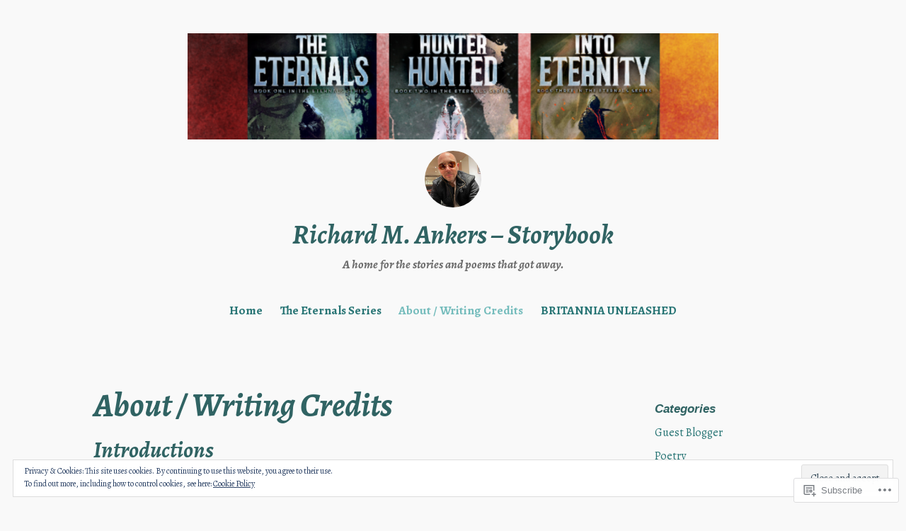

--- FILE ---
content_type: text/html; charset=UTF-8
request_url: https://richardankers.com/about/comment-page-2/?replytocom=32287
body_size: 52169
content:
<!DOCTYPE html>
<html lang="en">
<head>
<meta charset="UTF-8">
<meta name="viewport" content="width=device-width, initial-scale=1">
<link rel="profile" href="http://gmpg.org/xfn/11">

<title>About / Writing Credits &#8211; Richard  M. Ankers &#8211; Storybook</title>
<script type="text/javascript">
  WebFontConfig = {"google":{"families":["Alegreya:bi:latin,latin-ext","Alegreya:r,i,b,bi:latin,latin-ext"]},"api_url":"https:\/\/fonts-api.wp.com\/css"};
  (function() {
    var wf = document.createElement('script');
    wf.src = '/wp-content/plugins/custom-fonts/js/webfont.js';
    wf.type = 'text/javascript';
    wf.async = 'true';
    var s = document.getElementsByTagName('script')[0];
    s.parentNode.insertBefore(wf, s);
	})();
</script><style id="jetpack-custom-fonts-css">.wf-active code, .wf-active kbd, .wf-active pre, .wf-active samp{font-family:"Alegreya",serif}.wf-active body{font-family:"Alegreya",serif}.wf-active button, .wf-active input, .wf-active select{font-family:"Alegreya",serif}.wf-active textarea{font-family:"Alegreya",serif}.wf-active blockquote{font-family:"Alegreya",serif}.wf-active code, .wf-active kbd, .wf-active pre, .wf-active tt, .wf-active var{font-family:"Alegreya",serif}.wf-active .button, .wf-active .more-link, .wf-active button:not(.menu-toggle), .wf-active input[type="button"], .wf-active input[type="reset"], .wf-active input[type="submit"], .wf-active .posts-navigation .nav-links a, .wf-active #content #infinite-handle span button{font-family:"Alegreya",serif}.wf-active input[type="email"], .wf-active input[type="password"], .wf-active input[type="search"], .wf-active input[type="text"], .wf-active input[type="url"], .wf-active textarea{font-family:"Alegreya",serif}.wf-active .post-navigation{font-family:"Alegreya",serif}.wf-active .main-navigation{font-family:"Alegreya",serif}.wf-active .entry-content, .wf-active .entry-summary, .wf-active .page-content{font-family:"Alegreya",serif}.wf-active .entry-content .subtitle{font-family:"Alegreya",serif}.wf-active #comments{font-family:"Alegreya",serif}.wf-active .comment-form label{font-family:"Alegreya",serif}.wf-active .comment-form span.required{font-family:"Alegreya",serif}.wf-active .widget_recent_entries span.post-date{font-family:"Alegreya",serif}.wf-active .site-description{font-family:"Alegreya",serif}.wf-active .site-posted-on time{font-family:"Alegreya",serif}.wf-active .page-header:not(.page-header-light) .taxonomy-description{font-family:"Alegreya",serif}.wf-active .light-text{font-family:"Alegreya",serif}.wf-active .site-info{font-family:"Alegreya",serif}.wf-active .sticky-label{font-family:"Alegreya",serif}.wf-active .post-details, .wf-active .post-details a{font-family:"Alegreya",serif}.wf-active .page-links{font-family:"Alegreya",serif}.wf-active .post-edit-link{font-family:"Alegreya",serif}.wf-active .post-author-card .author-description{font-family:"Alegreya",serif}.wf-active #tinymce h1, .wf-active #tinymce h2, .wf-active #tinymce h3, .wf-active #tinymce h4, .wf-active #tinymce h5, .wf-active #tinymce h6, .wf-active .comment-content h1, .wf-active .comment-content h2, .wf-active .comment-content h3, .wf-active .comment-content h4, .wf-active .comment-content h5, .wf-active .comment-content h6, .wf-active .entry-content h1, .wf-active .entry-content h2, .wf-active .entry-content h3, .wf-active .entry-content h4, .wf-active .entry-content h5, .wf-active .entry-content h6, .wf-active .entry-summary h1, .wf-active .entry-summary h2, .wf-active .entry-summary h3, .wf-active .entry-summary h4, .wf-active .entry-summary h5, .wf-active .entry-summary h6, .wf-active .widget_text h1, .wf-active .widget_text h2, .wf-active .widget_text h3, .wf-active .widget_text h4, .wf-active .widget_text h5, .wf-active .widget_text h6{font-family:"Alegreya",serif;font-style:italic;font-weight:700}.wf-active h1{font-style:italic;font-weight:700}.wf-active h2{font-style:italic;font-weight:700}.wf-active h3{font-style:italic;font-weight:700}.wf-active h4{font-style:italic;font-weight:700}.wf-active h5{font-style:italic;font-weight:700}.wf-active h6{font-style:italic;font-weight:700}.wf-active blockquote h1, .wf-active blockquote h2, .wf-active blockquote h3, .wf-active blockquote h4{font-family:"Alegreya",serif;font-weight:700;font-style:italic}.wf-active div#jp-relatedposts h3.jp-relatedposts-headline em{font-family:"Alegreya",serif;font-style:italic;font-weight:700}.wf-active .comment-reply-title, .wf-active .comments-title{font-family:"Alegreya",serif;font-weight:700;font-style:italic}.wf-active .image-post-title{font-family:"Alegreya",serif;font-weight:700;font-style:italic}.wf-active .page-header:not(.page-header-light) h1{font-style:italic;font-weight:700}.wf-active .entry-title{font-family:"Alegreya",serif;font-style:italic;font-weight:700}.wf-active #post-cover-image .cover-meta .single-post-title{font-family:"Alegreya",serif;font-style:italic;font-weight:700}.wf-active #hero-header .site-title{font-family:"Alegreya",serif;font-style:italic;font-weight:700}.wf-active .site-header .site-title{font-style:italic;font-weight:700}.wf-active .site-header .site-description{font-style:italic;font-weight:700}</style>
<meta name='robots' content='max-image-preview:large, noindex, follow' />

<!-- Async WordPress.com Remote Login -->
<script id="wpcom_remote_login_js">
var wpcom_remote_login_extra_auth = '';
function wpcom_remote_login_remove_dom_node_id( element_id ) {
	var dom_node = document.getElementById( element_id );
	if ( dom_node ) { dom_node.parentNode.removeChild( dom_node ); }
}
function wpcom_remote_login_remove_dom_node_classes( class_name ) {
	var dom_nodes = document.querySelectorAll( '.' + class_name );
	for ( var i = 0; i < dom_nodes.length; i++ ) {
		dom_nodes[ i ].parentNode.removeChild( dom_nodes[ i ] );
	}
}
function wpcom_remote_login_final_cleanup() {
	wpcom_remote_login_remove_dom_node_classes( "wpcom_remote_login_msg" );
	wpcom_remote_login_remove_dom_node_id( "wpcom_remote_login_key" );
	wpcom_remote_login_remove_dom_node_id( "wpcom_remote_login_validate" );
	wpcom_remote_login_remove_dom_node_id( "wpcom_remote_login_js" );
	wpcom_remote_login_remove_dom_node_id( "wpcom_request_access_iframe" );
	wpcom_remote_login_remove_dom_node_id( "wpcom_request_access_styles" );
}

// Watch for messages back from the remote login
window.addEventListener( "message", function( e ) {
	if ( e.origin === "https://r-login.wordpress.com" ) {
		var data = {};
		try {
			data = JSON.parse( e.data );
		} catch( e ) {
			wpcom_remote_login_final_cleanup();
			return;
		}

		if ( data.msg === 'LOGIN' ) {
			// Clean up the login check iframe
			wpcom_remote_login_remove_dom_node_id( "wpcom_remote_login_key" );

			var id_regex = new RegExp( /^[0-9]+$/ );
			var token_regex = new RegExp( /^.*|.*|.*$/ );
			if (
				token_regex.test( data.token )
				&& id_regex.test( data.wpcomid )
			) {
				// We have everything we need to ask for a login
				var script = document.createElement( "script" );
				script.setAttribute( "id", "wpcom_remote_login_validate" );
				script.src = '/remote-login.php?wpcom_remote_login=validate'
					+ '&wpcomid=' + data.wpcomid
					+ '&token=' + encodeURIComponent( data.token )
					+ '&host=' + window.location.protocol
					+ '//' + window.location.hostname
					+ '&postid=1'
					+ '&is_singular=';
				document.body.appendChild( script );
			}

			return;
		}

		// Safari ITP, not logged in, so redirect
		if ( data.msg === 'LOGIN-REDIRECT' ) {
			window.location = 'https://wordpress.com/log-in?redirect_to=' + window.location.href;
			return;
		}

		// Safari ITP, storage access failed, remove the request
		if ( data.msg === 'LOGIN-REMOVE' ) {
			var css_zap = 'html { -webkit-transition: margin-top 1s; transition: margin-top 1s; } /* 9001 */ html { margin-top: 0 !important; } * html body { margin-top: 0 !important; } @media screen and ( max-width: 782px ) { html { margin-top: 0 !important; } * html body { margin-top: 0 !important; } }';
			var style_zap = document.createElement( 'style' );
			style_zap.type = 'text/css';
			style_zap.appendChild( document.createTextNode( css_zap ) );
			document.body.appendChild( style_zap );

			var e = document.getElementById( 'wpcom_request_access_iframe' );
			e.parentNode.removeChild( e );

			document.cookie = 'wordpress_com_login_access=denied; path=/; max-age=31536000';

			return;
		}

		// Safari ITP
		if ( data.msg === 'REQUEST_ACCESS' ) {
			console.log( 'request access: safari' );

			// Check ITP iframe enable/disable knob
			if ( wpcom_remote_login_extra_auth !== 'safari_itp_iframe' ) {
				return;
			}

			// If we are in a "private window" there is no ITP.
			var private_window = false;
			try {
				var opendb = window.openDatabase( null, null, null, null );
			} catch( e ) {
				private_window = true;
			}

			if ( private_window ) {
				console.log( 'private window' );
				return;
			}

			var iframe = document.createElement( 'iframe' );
			iframe.id = 'wpcom_request_access_iframe';
			iframe.setAttribute( 'scrolling', 'no' );
			iframe.setAttribute( 'sandbox', 'allow-storage-access-by-user-activation allow-scripts allow-same-origin allow-top-navigation-by-user-activation' );
			iframe.src = 'https://r-login.wordpress.com/remote-login.php?wpcom_remote_login=request_access&origin=' + encodeURIComponent( data.origin ) + '&wpcomid=' + encodeURIComponent( data.wpcomid );

			var css = 'html { -webkit-transition: margin-top 1s; transition: margin-top 1s; } /* 9001 */ html { margin-top: 46px !important; } * html body { margin-top: 46px !important; } @media screen and ( max-width: 660px ) { html { margin-top: 71px !important; } * html body { margin-top: 71px !important; } #wpcom_request_access_iframe { display: block; height: 71px !important; } } #wpcom_request_access_iframe { border: 0px; height: 46px; position: fixed; top: 0; left: 0; width: 100%; min-width: 100%; z-index: 99999; background: #23282d; } ';

			var style = document.createElement( 'style' );
			style.type = 'text/css';
			style.id = 'wpcom_request_access_styles';
			style.appendChild( document.createTextNode( css ) );
			document.body.appendChild( style );

			document.body.appendChild( iframe );
		}

		if ( data.msg === 'DONE' ) {
			wpcom_remote_login_final_cleanup();
		}
	}
}, false );

// Inject the remote login iframe after the page has had a chance to load
// more critical resources
window.addEventListener( "DOMContentLoaded", function( e ) {
	var iframe = document.createElement( "iframe" );
	iframe.style.display = "none";
	iframe.setAttribute( "scrolling", "no" );
	iframe.setAttribute( "id", "wpcom_remote_login_key" );
	iframe.src = "https://r-login.wordpress.com/remote-login.php"
		+ "?wpcom_remote_login=key"
		+ "&origin=aHR0cHM6Ly9yaWNoYXJkYW5rZXJzLmNvbQ%3D%3D"
		+ "&wpcomid=53528285"
		+ "&time=" + Math.floor( Date.now() / 1000 );
	document.body.appendChild( iframe );
}, false );
</script>
<link rel='dns-prefetch' href='//s0.wp.com' />
<link rel='dns-prefetch' href='//widgets.wp.com' />
<link rel="alternate" type="application/rss+xml" title="Richard  M. Ankers - Storybook &raquo; Feed" href="https://richardankers.com/feed/" />
<link rel="alternate" type="application/rss+xml" title="Richard  M. Ankers - Storybook &raquo; Comments Feed" href="https://richardankers.com/comments/feed/" />
<link rel="alternate" type="application/rss+xml" title="Richard  M. Ankers - Storybook &raquo; About / Writing&nbsp;Credits Comments Feed" href="https://richardankers.com/about/feed/" />
	<script type="text/javascript">
		/* <![CDATA[ */
		function addLoadEvent(func) {
			var oldonload = window.onload;
			if (typeof window.onload != 'function') {
				window.onload = func;
			} else {
				window.onload = function () {
					oldonload();
					func();
				}
			}
		}
		/* ]]> */
	</script>
	<link crossorigin='anonymous' rel='stylesheet' id='all-css-0-1' href='/_static/??/wp-content/mu-plugins/widgets/eu-cookie-law/templates/style.css,/wp-content/mu-plugins/likes/jetpack-likes.css?m=1743883414j&cssminify=yes' type='text/css' media='all' />
<style id='wp-emoji-styles-inline-css'>

	img.wp-smiley, img.emoji {
		display: inline !important;
		border: none !important;
		box-shadow: none !important;
		height: 1em !important;
		width: 1em !important;
		margin: 0 0.07em !important;
		vertical-align: -0.1em !important;
		background: none !important;
		padding: 0 !important;
	}
/*# sourceURL=wp-emoji-styles-inline-css */
</style>
<link crossorigin='anonymous' rel='stylesheet' id='all-css-2-1' href='/wp-content/plugins/gutenberg-core/v22.2.0/build/styles/block-library/style.css?m=1764855221i&cssminify=yes' type='text/css' media='all' />
<style id='wp-block-library-inline-css'>
.has-text-align-justify {
	text-align:justify;
}
.has-text-align-justify{text-align:justify;}

/*# sourceURL=wp-block-library-inline-css */
</style><style id='wp-block-paragraph-inline-css'>
.is-small-text{font-size:.875em}.is-regular-text{font-size:1em}.is-large-text{font-size:2.25em}.is-larger-text{font-size:3em}.has-drop-cap:not(:focus):first-letter{float:left;font-size:8.4em;font-style:normal;font-weight:100;line-height:.68;margin:.05em .1em 0 0;text-transform:uppercase}body.rtl .has-drop-cap:not(:focus):first-letter{float:none;margin-left:.1em}p.has-drop-cap.has-background{overflow:hidden}:root :where(p.has-background){padding:1.25em 2.375em}:where(p.has-text-color:not(.has-link-color)) a{color:inherit}p.has-text-align-left[style*="writing-mode:vertical-lr"],p.has-text-align-right[style*="writing-mode:vertical-rl"]{rotate:180deg}
/*# sourceURL=/wp-content/plugins/gutenberg-core/v22.2.0/build/styles/block-library/paragraph/style.css */
</style>
<style id='wp-block-heading-inline-css'>
h1:where(.wp-block-heading).has-background,h2:where(.wp-block-heading).has-background,h3:where(.wp-block-heading).has-background,h4:where(.wp-block-heading).has-background,h5:where(.wp-block-heading).has-background,h6:where(.wp-block-heading).has-background{padding:1.25em 2.375em}h1.has-text-align-left[style*=writing-mode]:where([style*=vertical-lr]),h1.has-text-align-right[style*=writing-mode]:where([style*=vertical-rl]),h2.has-text-align-left[style*=writing-mode]:where([style*=vertical-lr]),h2.has-text-align-right[style*=writing-mode]:where([style*=vertical-rl]),h3.has-text-align-left[style*=writing-mode]:where([style*=vertical-lr]),h3.has-text-align-right[style*=writing-mode]:where([style*=vertical-rl]),h4.has-text-align-left[style*=writing-mode]:where([style*=vertical-lr]),h4.has-text-align-right[style*=writing-mode]:where([style*=vertical-rl]),h5.has-text-align-left[style*=writing-mode]:where([style*=vertical-lr]),h5.has-text-align-right[style*=writing-mode]:where([style*=vertical-rl]),h6.has-text-align-left[style*=writing-mode]:where([style*=vertical-lr]),h6.has-text-align-right[style*=writing-mode]:where([style*=vertical-rl]){rotate:180deg}
/*# sourceURL=/wp-content/plugins/gutenberg-core/v22.2.0/build/styles/block-library/heading/style.css */
</style>
<style id='global-styles-inline-css'>
:root{--wp--preset--aspect-ratio--square: 1;--wp--preset--aspect-ratio--4-3: 4/3;--wp--preset--aspect-ratio--3-4: 3/4;--wp--preset--aspect-ratio--3-2: 3/2;--wp--preset--aspect-ratio--2-3: 2/3;--wp--preset--aspect-ratio--16-9: 16/9;--wp--preset--aspect-ratio--9-16: 9/16;--wp--preset--color--black: #000000;--wp--preset--color--cyan-bluish-gray: #abb8c3;--wp--preset--color--white: #fff;--wp--preset--color--pale-pink: #f78da7;--wp--preset--color--vivid-red: #cf2e2e;--wp--preset--color--luminous-vivid-orange: #ff6900;--wp--preset--color--luminous-vivid-amber: #fcb900;--wp--preset--color--light-green-cyan: #7bdcb5;--wp--preset--color--vivid-green-cyan: #00d084;--wp--preset--color--pale-cyan-blue: #8ed1fc;--wp--preset--color--vivid-cyan-blue: #0693e3;--wp--preset--color--vivid-purple: #9b51e0;--wp--preset--color--medium-blue: #0087be;--wp--preset--color--bright-blue: #00aadc;--wp--preset--color--dark-gray: #4d4d4b;--wp--preset--color--light-gray: #b3b3b1;--wp--preset--gradient--vivid-cyan-blue-to-vivid-purple: linear-gradient(135deg,rgb(6,147,227) 0%,rgb(155,81,224) 100%);--wp--preset--gradient--light-green-cyan-to-vivid-green-cyan: linear-gradient(135deg,rgb(122,220,180) 0%,rgb(0,208,130) 100%);--wp--preset--gradient--luminous-vivid-amber-to-luminous-vivid-orange: linear-gradient(135deg,rgb(252,185,0) 0%,rgb(255,105,0) 100%);--wp--preset--gradient--luminous-vivid-orange-to-vivid-red: linear-gradient(135deg,rgb(255,105,0) 0%,rgb(207,46,46) 100%);--wp--preset--gradient--very-light-gray-to-cyan-bluish-gray: linear-gradient(135deg,rgb(238,238,238) 0%,rgb(169,184,195) 100%);--wp--preset--gradient--cool-to-warm-spectrum: linear-gradient(135deg,rgb(74,234,220) 0%,rgb(151,120,209) 20%,rgb(207,42,186) 40%,rgb(238,44,130) 60%,rgb(251,105,98) 80%,rgb(254,248,76) 100%);--wp--preset--gradient--blush-light-purple: linear-gradient(135deg,rgb(255,206,236) 0%,rgb(152,150,240) 100%);--wp--preset--gradient--blush-bordeaux: linear-gradient(135deg,rgb(254,205,165) 0%,rgb(254,45,45) 50%,rgb(107,0,62) 100%);--wp--preset--gradient--luminous-dusk: linear-gradient(135deg,rgb(255,203,112) 0%,rgb(199,81,192) 50%,rgb(65,88,208) 100%);--wp--preset--gradient--pale-ocean: linear-gradient(135deg,rgb(255,245,203) 0%,rgb(182,227,212) 50%,rgb(51,167,181) 100%);--wp--preset--gradient--electric-grass: linear-gradient(135deg,rgb(202,248,128) 0%,rgb(113,206,126) 100%);--wp--preset--gradient--midnight: linear-gradient(135deg,rgb(2,3,129) 0%,rgb(40,116,252) 100%);--wp--preset--font-size--small: 13px;--wp--preset--font-size--medium: 20px;--wp--preset--font-size--large: 36px;--wp--preset--font-size--x-large: 42px;--wp--preset--font-family--albert-sans: 'Albert Sans', sans-serif;--wp--preset--font-family--alegreya: Alegreya, serif;--wp--preset--font-family--arvo: Arvo, serif;--wp--preset--font-family--bodoni-moda: 'Bodoni Moda', serif;--wp--preset--font-family--bricolage-grotesque: 'Bricolage Grotesque', sans-serif;--wp--preset--font-family--cabin: Cabin, sans-serif;--wp--preset--font-family--chivo: Chivo, sans-serif;--wp--preset--font-family--commissioner: Commissioner, sans-serif;--wp--preset--font-family--cormorant: Cormorant, serif;--wp--preset--font-family--courier-prime: 'Courier Prime', monospace;--wp--preset--font-family--crimson-pro: 'Crimson Pro', serif;--wp--preset--font-family--dm-mono: 'DM Mono', monospace;--wp--preset--font-family--dm-sans: 'DM Sans', sans-serif;--wp--preset--font-family--dm-serif-display: 'DM Serif Display', serif;--wp--preset--font-family--domine: Domine, serif;--wp--preset--font-family--eb-garamond: 'EB Garamond', serif;--wp--preset--font-family--epilogue: Epilogue, sans-serif;--wp--preset--font-family--fahkwang: Fahkwang, sans-serif;--wp--preset--font-family--figtree: Figtree, sans-serif;--wp--preset--font-family--fira-sans: 'Fira Sans', sans-serif;--wp--preset--font-family--fjalla-one: 'Fjalla One', sans-serif;--wp--preset--font-family--fraunces: Fraunces, serif;--wp--preset--font-family--gabarito: Gabarito, system-ui;--wp--preset--font-family--ibm-plex-mono: 'IBM Plex Mono', monospace;--wp--preset--font-family--ibm-plex-sans: 'IBM Plex Sans', sans-serif;--wp--preset--font-family--ibarra-real-nova: 'Ibarra Real Nova', serif;--wp--preset--font-family--instrument-serif: 'Instrument Serif', serif;--wp--preset--font-family--inter: Inter, sans-serif;--wp--preset--font-family--josefin-sans: 'Josefin Sans', sans-serif;--wp--preset--font-family--jost: Jost, sans-serif;--wp--preset--font-family--libre-baskerville: 'Libre Baskerville', serif;--wp--preset--font-family--libre-franklin: 'Libre Franklin', sans-serif;--wp--preset--font-family--literata: Literata, serif;--wp--preset--font-family--lora: Lora, serif;--wp--preset--font-family--merriweather: Merriweather, serif;--wp--preset--font-family--montserrat: Montserrat, sans-serif;--wp--preset--font-family--newsreader: Newsreader, serif;--wp--preset--font-family--noto-sans-mono: 'Noto Sans Mono', sans-serif;--wp--preset--font-family--nunito: Nunito, sans-serif;--wp--preset--font-family--open-sans: 'Open Sans', sans-serif;--wp--preset--font-family--overpass: Overpass, sans-serif;--wp--preset--font-family--pt-serif: 'PT Serif', serif;--wp--preset--font-family--petrona: Petrona, serif;--wp--preset--font-family--piazzolla: Piazzolla, serif;--wp--preset--font-family--playfair-display: 'Playfair Display', serif;--wp--preset--font-family--plus-jakarta-sans: 'Plus Jakarta Sans', sans-serif;--wp--preset--font-family--poppins: Poppins, sans-serif;--wp--preset--font-family--raleway: Raleway, sans-serif;--wp--preset--font-family--roboto: Roboto, sans-serif;--wp--preset--font-family--roboto-slab: 'Roboto Slab', serif;--wp--preset--font-family--rubik: Rubik, sans-serif;--wp--preset--font-family--rufina: Rufina, serif;--wp--preset--font-family--sora: Sora, sans-serif;--wp--preset--font-family--source-sans-3: 'Source Sans 3', sans-serif;--wp--preset--font-family--source-serif-4: 'Source Serif 4', serif;--wp--preset--font-family--space-mono: 'Space Mono', monospace;--wp--preset--font-family--syne: Syne, sans-serif;--wp--preset--font-family--texturina: Texturina, serif;--wp--preset--font-family--urbanist: Urbanist, sans-serif;--wp--preset--font-family--work-sans: 'Work Sans', sans-serif;--wp--preset--spacing--20: 0.44rem;--wp--preset--spacing--30: 0.67rem;--wp--preset--spacing--40: 1rem;--wp--preset--spacing--50: 1.5rem;--wp--preset--spacing--60: 2.25rem;--wp--preset--spacing--70: 3.38rem;--wp--preset--spacing--80: 5.06rem;--wp--preset--shadow--natural: 6px 6px 9px rgba(0, 0, 0, 0.2);--wp--preset--shadow--deep: 12px 12px 50px rgba(0, 0, 0, 0.4);--wp--preset--shadow--sharp: 6px 6px 0px rgba(0, 0, 0, 0.2);--wp--preset--shadow--outlined: 6px 6px 0px -3px rgb(255, 255, 255), 6px 6px rgb(0, 0, 0);--wp--preset--shadow--crisp: 6px 6px 0px rgb(0, 0, 0);}:where(.is-layout-flex){gap: 0.5em;}:where(.is-layout-grid){gap: 0.5em;}body .is-layout-flex{display: flex;}.is-layout-flex{flex-wrap: wrap;align-items: center;}.is-layout-flex > :is(*, div){margin: 0;}body .is-layout-grid{display: grid;}.is-layout-grid > :is(*, div){margin: 0;}:where(.wp-block-columns.is-layout-flex){gap: 2em;}:where(.wp-block-columns.is-layout-grid){gap: 2em;}:where(.wp-block-post-template.is-layout-flex){gap: 1.25em;}:where(.wp-block-post-template.is-layout-grid){gap: 1.25em;}.has-black-color{color: var(--wp--preset--color--black) !important;}.has-cyan-bluish-gray-color{color: var(--wp--preset--color--cyan-bluish-gray) !important;}.has-white-color{color: var(--wp--preset--color--white) !important;}.has-pale-pink-color{color: var(--wp--preset--color--pale-pink) !important;}.has-vivid-red-color{color: var(--wp--preset--color--vivid-red) !important;}.has-luminous-vivid-orange-color{color: var(--wp--preset--color--luminous-vivid-orange) !important;}.has-luminous-vivid-amber-color{color: var(--wp--preset--color--luminous-vivid-amber) !important;}.has-light-green-cyan-color{color: var(--wp--preset--color--light-green-cyan) !important;}.has-vivid-green-cyan-color{color: var(--wp--preset--color--vivid-green-cyan) !important;}.has-pale-cyan-blue-color{color: var(--wp--preset--color--pale-cyan-blue) !important;}.has-vivid-cyan-blue-color{color: var(--wp--preset--color--vivid-cyan-blue) !important;}.has-vivid-purple-color{color: var(--wp--preset--color--vivid-purple) !important;}.has-black-background-color{background-color: var(--wp--preset--color--black) !important;}.has-cyan-bluish-gray-background-color{background-color: var(--wp--preset--color--cyan-bluish-gray) !important;}.has-white-background-color{background-color: var(--wp--preset--color--white) !important;}.has-pale-pink-background-color{background-color: var(--wp--preset--color--pale-pink) !important;}.has-vivid-red-background-color{background-color: var(--wp--preset--color--vivid-red) !important;}.has-luminous-vivid-orange-background-color{background-color: var(--wp--preset--color--luminous-vivid-orange) !important;}.has-luminous-vivid-amber-background-color{background-color: var(--wp--preset--color--luminous-vivid-amber) !important;}.has-light-green-cyan-background-color{background-color: var(--wp--preset--color--light-green-cyan) !important;}.has-vivid-green-cyan-background-color{background-color: var(--wp--preset--color--vivid-green-cyan) !important;}.has-pale-cyan-blue-background-color{background-color: var(--wp--preset--color--pale-cyan-blue) !important;}.has-vivid-cyan-blue-background-color{background-color: var(--wp--preset--color--vivid-cyan-blue) !important;}.has-vivid-purple-background-color{background-color: var(--wp--preset--color--vivid-purple) !important;}.has-black-border-color{border-color: var(--wp--preset--color--black) !important;}.has-cyan-bluish-gray-border-color{border-color: var(--wp--preset--color--cyan-bluish-gray) !important;}.has-white-border-color{border-color: var(--wp--preset--color--white) !important;}.has-pale-pink-border-color{border-color: var(--wp--preset--color--pale-pink) !important;}.has-vivid-red-border-color{border-color: var(--wp--preset--color--vivid-red) !important;}.has-luminous-vivid-orange-border-color{border-color: var(--wp--preset--color--luminous-vivid-orange) !important;}.has-luminous-vivid-amber-border-color{border-color: var(--wp--preset--color--luminous-vivid-amber) !important;}.has-light-green-cyan-border-color{border-color: var(--wp--preset--color--light-green-cyan) !important;}.has-vivid-green-cyan-border-color{border-color: var(--wp--preset--color--vivid-green-cyan) !important;}.has-pale-cyan-blue-border-color{border-color: var(--wp--preset--color--pale-cyan-blue) !important;}.has-vivid-cyan-blue-border-color{border-color: var(--wp--preset--color--vivid-cyan-blue) !important;}.has-vivid-purple-border-color{border-color: var(--wp--preset--color--vivid-purple) !important;}.has-vivid-cyan-blue-to-vivid-purple-gradient-background{background: var(--wp--preset--gradient--vivid-cyan-blue-to-vivid-purple) !important;}.has-light-green-cyan-to-vivid-green-cyan-gradient-background{background: var(--wp--preset--gradient--light-green-cyan-to-vivid-green-cyan) !important;}.has-luminous-vivid-amber-to-luminous-vivid-orange-gradient-background{background: var(--wp--preset--gradient--luminous-vivid-amber-to-luminous-vivid-orange) !important;}.has-luminous-vivid-orange-to-vivid-red-gradient-background{background: var(--wp--preset--gradient--luminous-vivid-orange-to-vivid-red) !important;}.has-very-light-gray-to-cyan-bluish-gray-gradient-background{background: var(--wp--preset--gradient--very-light-gray-to-cyan-bluish-gray) !important;}.has-cool-to-warm-spectrum-gradient-background{background: var(--wp--preset--gradient--cool-to-warm-spectrum) !important;}.has-blush-light-purple-gradient-background{background: var(--wp--preset--gradient--blush-light-purple) !important;}.has-blush-bordeaux-gradient-background{background: var(--wp--preset--gradient--blush-bordeaux) !important;}.has-luminous-dusk-gradient-background{background: var(--wp--preset--gradient--luminous-dusk) !important;}.has-pale-ocean-gradient-background{background: var(--wp--preset--gradient--pale-ocean) !important;}.has-electric-grass-gradient-background{background: var(--wp--preset--gradient--electric-grass) !important;}.has-midnight-gradient-background{background: var(--wp--preset--gradient--midnight) !important;}.has-small-font-size{font-size: var(--wp--preset--font-size--small) !important;}.has-medium-font-size{font-size: var(--wp--preset--font-size--medium) !important;}.has-large-font-size{font-size: var(--wp--preset--font-size--large) !important;}.has-x-large-font-size{font-size: var(--wp--preset--font-size--x-large) !important;}.has-albert-sans-font-family{font-family: var(--wp--preset--font-family--albert-sans) !important;}.has-alegreya-font-family{font-family: var(--wp--preset--font-family--alegreya) !important;}.has-arvo-font-family{font-family: var(--wp--preset--font-family--arvo) !important;}.has-bodoni-moda-font-family{font-family: var(--wp--preset--font-family--bodoni-moda) !important;}.has-bricolage-grotesque-font-family{font-family: var(--wp--preset--font-family--bricolage-grotesque) !important;}.has-cabin-font-family{font-family: var(--wp--preset--font-family--cabin) !important;}.has-chivo-font-family{font-family: var(--wp--preset--font-family--chivo) !important;}.has-commissioner-font-family{font-family: var(--wp--preset--font-family--commissioner) !important;}.has-cormorant-font-family{font-family: var(--wp--preset--font-family--cormorant) !important;}.has-courier-prime-font-family{font-family: var(--wp--preset--font-family--courier-prime) !important;}.has-crimson-pro-font-family{font-family: var(--wp--preset--font-family--crimson-pro) !important;}.has-dm-mono-font-family{font-family: var(--wp--preset--font-family--dm-mono) !important;}.has-dm-sans-font-family{font-family: var(--wp--preset--font-family--dm-sans) !important;}.has-dm-serif-display-font-family{font-family: var(--wp--preset--font-family--dm-serif-display) !important;}.has-domine-font-family{font-family: var(--wp--preset--font-family--domine) !important;}.has-eb-garamond-font-family{font-family: var(--wp--preset--font-family--eb-garamond) !important;}.has-epilogue-font-family{font-family: var(--wp--preset--font-family--epilogue) !important;}.has-fahkwang-font-family{font-family: var(--wp--preset--font-family--fahkwang) !important;}.has-figtree-font-family{font-family: var(--wp--preset--font-family--figtree) !important;}.has-fira-sans-font-family{font-family: var(--wp--preset--font-family--fira-sans) !important;}.has-fjalla-one-font-family{font-family: var(--wp--preset--font-family--fjalla-one) !important;}.has-fraunces-font-family{font-family: var(--wp--preset--font-family--fraunces) !important;}.has-gabarito-font-family{font-family: var(--wp--preset--font-family--gabarito) !important;}.has-ibm-plex-mono-font-family{font-family: var(--wp--preset--font-family--ibm-plex-mono) !important;}.has-ibm-plex-sans-font-family{font-family: var(--wp--preset--font-family--ibm-plex-sans) !important;}.has-ibarra-real-nova-font-family{font-family: var(--wp--preset--font-family--ibarra-real-nova) !important;}.has-instrument-serif-font-family{font-family: var(--wp--preset--font-family--instrument-serif) !important;}.has-inter-font-family{font-family: var(--wp--preset--font-family--inter) !important;}.has-josefin-sans-font-family{font-family: var(--wp--preset--font-family--josefin-sans) !important;}.has-jost-font-family{font-family: var(--wp--preset--font-family--jost) !important;}.has-libre-baskerville-font-family{font-family: var(--wp--preset--font-family--libre-baskerville) !important;}.has-libre-franklin-font-family{font-family: var(--wp--preset--font-family--libre-franklin) !important;}.has-literata-font-family{font-family: var(--wp--preset--font-family--literata) !important;}.has-lora-font-family{font-family: var(--wp--preset--font-family--lora) !important;}.has-merriweather-font-family{font-family: var(--wp--preset--font-family--merriweather) !important;}.has-montserrat-font-family{font-family: var(--wp--preset--font-family--montserrat) !important;}.has-newsreader-font-family{font-family: var(--wp--preset--font-family--newsreader) !important;}.has-noto-sans-mono-font-family{font-family: var(--wp--preset--font-family--noto-sans-mono) !important;}.has-nunito-font-family{font-family: var(--wp--preset--font-family--nunito) !important;}.has-open-sans-font-family{font-family: var(--wp--preset--font-family--open-sans) !important;}.has-overpass-font-family{font-family: var(--wp--preset--font-family--overpass) !important;}.has-pt-serif-font-family{font-family: var(--wp--preset--font-family--pt-serif) !important;}.has-petrona-font-family{font-family: var(--wp--preset--font-family--petrona) !important;}.has-piazzolla-font-family{font-family: var(--wp--preset--font-family--piazzolla) !important;}.has-playfair-display-font-family{font-family: var(--wp--preset--font-family--playfair-display) !important;}.has-plus-jakarta-sans-font-family{font-family: var(--wp--preset--font-family--plus-jakarta-sans) !important;}.has-poppins-font-family{font-family: var(--wp--preset--font-family--poppins) !important;}.has-raleway-font-family{font-family: var(--wp--preset--font-family--raleway) !important;}.has-roboto-font-family{font-family: var(--wp--preset--font-family--roboto) !important;}.has-roboto-slab-font-family{font-family: var(--wp--preset--font-family--roboto-slab) !important;}.has-rubik-font-family{font-family: var(--wp--preset--font-family--rubik) !important;}.has-rufina-font-family{font-family: var(--wp--preset--font-family--rufina) !important;}.has-sora-font-family{font-family: var(--wp--preset--font-family--sora) !important;}.has-source-sans-3-font-family{font-family: var(--wp--preset--font-family--source-sans-3) !important;}.has-source-serif-4-font-family{font-family: var(--wp--preset--font-family--source-serif-4) !important;}.has-space-mono-font-family{font-family: var(--wp--preset--font-family--space-mono) !important;}.has-syne-font-family{font-family: var(--wp--preset--font-family--syne) !important;}.has-texturina-font-family{font-family: var(--wp--preset--font-family--texturina) !important;}.has-urbanist-font-family{font-family: var(--wp--preset--font-family--urbanist) !important;}.has-work-sans-font-family{font-family: var(--wp--preset--font-family--work-sans) !important;}
/*# sourceURL=global-styles-inline-css */
</style>

<style id='classic-theme-styles-inline-css'>
/*! This file is auto-generated */
.wp-block-button__link{color:#fff;background-color:#32373c;border-radius:9999px;box-shadow:none;text-decoration:none;padding:calc(.667em + 2px) calc(1.333em + 2px);font-size:1.125em}.wp-block-file__button{background:#32373c;color:#fff;text-decoration:none}
/*# sourceURL=/wp-includes/css/classic-themes.min.css */
</style>
<link crossorigin='anonymous' rel='stylesheet' id='all-css-4-1' href='/_static/??-eJx9jl2OwjAMhC+Eawq7FB4QR0FJakEgTqLYKdrbbyq0PwKpL5Y8M9/Y+MjgUlSKijnUi4+CLtmQ3F1w0/X7rgfxnANBoan7wNGL/iZA9CtQ50RW+K+IK/x1FWo6Z6Nzgmn0hgJxiy1hj9wYsDYXEoE22VcGvTZQlrgbaTbuDk16VjwNlBp/vPNEcUwFTdXERtW7NwqlOLTVhxEnKrZdbuL8srzu8y8nPvbDbr3uPw/b4fYNEGN9wA==&cssminify=yes' type='text/css' media='all' />
<link rel='stylesheet' id='verbum-gutenberg-css-css' href='https://widgets.wp.com/verbum-block-editor/block-editor.css?ver=1738686361' media='all' />
<link crossorigin='anonymous' rel='stylesheet' id='all-css-6-1' href='/_static/??-eJydkMEKwjAQRH/[base64]&cssminify=yes' type='text/css' media='all' />
<link crossorigin='anonymous' rel='stylesheet' id='print-css-7-1' href='/wp-content/mu-plugins/global-print/global-print.css?m=1465851035i&cssminify=yes' type='text/css' media='print' />
<style id='jetpack-global-styles-frontend-style-inline-css'>
:root { --font-headings: unset; --font-base: unset; --font-headings-default: -apple-system,BlinkMacSystemFont,"Segoe UI",Roboto,Oxygen-Sans,Ubuntu,Cantarell,"Helvetica Neue",sans-serif; --font-base-default: -apple-system,BlinkMacSystemFont,"Segoe UI",Roboto,Oxygen-Sans,Ubuntu,Cantarell,"Helvetica Neue",sans-serif;}
/*# sourceURL=jetpack-global-styles-frontend-style-inline-css */
</style>
<link crossorigin='anonymous' rel='stylesheet' id='all-css-10-1' href='/_static/??-eJyNjcsKAjEMRX/IGtQZBxfip0hMS9sxTYppGfx7H7gRN+7ugcs5sFRHKi1Ig9Jd5R6zGMyhVaTrh8G6QFHfORhYwlvw6P39PbPENZmt4G/ROQuBKWVkxxrVvuBH1lIoz2waILJekF+HUzlupnG3nQ77YZwfuRJIaQ==&cssminify=yes' type='text/css' media='all' />
<script type="text/javascript" id="wpcom-actionbar-placeholder-js-extra">
/* <![CDATA[ */
var actionbardata = {"siteID":"53528285","postID":"1","siteURL":"https://richardankers.com","xhrURL":"https://richardankers.com/wp-admin/admin-ajax.php","nonce":"a1fa0fa1af","isLoggedIn":"","statusMessage":"","subsEmailDefault":"instantly","proxyScriptUrl":"https://s0.wp.com/wp-content/js/wpcom-proxy-request.js?m=1513050504i&amp;ver=20211021","shortlink":"https://wp.me/P3CB9r-1","i18n":{"followedText":"New posts from this site will now appear in your \u003Ca href=\"https://wordpress.com/reader\"\u003EReader\u003C/a\u003E","foldBar":"Collapse this bar","unfoldBar":"Expand this bar","shortLinkCopied":"Shortlink copied to clipboard."}};
//# sourceURL=wpcom-actionbar-placeholder-js-extra
/* ]]> */
</script>
<script type="text/javascript" id="jetpack-mu-wpcom-settings-js-before">
/* <![CDATA[ */
var JETPACK_MU_WPCOM_SETTINGS = {"assetsUrl":"https://s0.wp.com/wp-content/mu-plugins/jetpack-mu-wpcom-plugin/sun/jetpack_vendor/automattic/jetpack-mu-wpcom/src/build/"};
//# sourceURL=jetpack-mu-wpcom-settings-js-before
/* ]]> */
</script>
<script crossorigin='anonymous' type='text/javascript'  src='/_static/??/wp-content/js/rlt-proxy.js,/wp-content/blog-plugins/wordads-classes/js/cmp/v2/cmp-non-gdpr.js?m=1720530689j'></script>
<script type="text/javascript" id="rlt-proxy-js-after">
/* <![CDATA[ */
	rltInitialize( {"token":null,"iframeOrigins":["https:\/\/widgets.wp.com"]} );
//# sourceURL=rlt-proxy-js-after
/* ]]> */
</script>
<link rel="EditURI" type="application/rsd+xml" title="RSD" href="https://richardankerswrites.wordpress.com/xmlrpc.php?rsd" />
<meta name="generator" content="WordPress.com" />
<link rel="canonical" href="https://richardankers.com/about/comment-page-2/#comments" />
<link rel='shortlink' href='https://wp.me/P3CB9r-1' />
<link rel="alternate" type="application/json+oembed" href="https://public-api.wordpress.com/oembed/?format=json&amp;url=https%3A%2F%2Frichardankers.com%2Fabout%2F&amp;for=wpcom-auto-discovery" /><link rel="alternate" type="application/xml+oembed" href="https://public-api.wordpress.com/oembed/?format=xml&amp;url=https%3A%2F%2Frichardankers.com%2Fabout%2F&amp;for=wpcom-auto-discovery" />
<!-- Jetpack Open Graph Tags -->
<meta property="og:type" content="article" />
<meta property="og:title" content="About / Writing Credits" />
<meta property="og:url" content="https://richardankers.com/about/" />
<meta property="og:description" content="Introductions Hello everyone. Thank you for taking the time to read this. I hope you enjoy the stories and poetry posted here. Most of the works are now new after having given the site a seven-year…" />
<meta property="article:published_time" content="2013-06-08T14:10:11+00:00" />
<meta property="article:modified_time" content="2025-09-28T10:24:37+00:00" />
<meta property="og:site_name" content="Richard  M. Ankers - Storybook" />
<meta property="og:image" content="https://richardankers.com/wp-content/uploads/2018/01/cropped-cropped-cropped-3-book-banner.png" />
<meta property="og:image:width" content="1100" />
<meta property="og:image:height" content="220" />
<meta property="og:image:alt" content="" />
<meta property="og:locale" content="en_US" />
<meta property="article:publisher" content="https://www.facebook.com/WordPresscom" />
<meta name="twitter:text:title" content="About / Writing&nbsp;Credits" />
<meta name="twitter:card" content="summary" />

<!-- End Jetpack Open Graph Tags -->
<link rel="shortcut icon" type="image/x-icon" href="https://s0.wp.com/i/favicon.ico?m=1713425267i" sizes="16x16 24x24 32x32 48x48" />
<link rel="icon" type="image/x-icon" href="https://s0.wp.com/i/favicon.ico?m=1713425267i" sizes="16x16 24x24 32x32 48x48" />
<link rel="apple-touch-icon" href="https://s0.wp.com/i/webclip.png?m=1713868326i" />
<link rel='openid.server' href='https://richardankers.com/?openidserver=1' />
<link rel='openid.delegate' href='https://richardankers.com/' />
<link rel="search" type="application/opensearchdescription+xml" href="https://richardankers.com/osd.xml" title="Richard  M. Ankers - Storybook" />
<link rel="search" type="application/opensearchdescription+xml" href="https://s1.wp.com/opensearch.xml" title="WordPress.com" />
<meta name="theme-color" content="#f9f9f9" />
<link rel="pingback" href="https://richardankers.com/xmlrpc.php"><meta name="description" content="Introductions Hello everyone. Thank you for taking the time to read this. I hope you enjoy the stories and poetry posted here. Most of the works are now new after having given the site a seven-year makeover. As for me, what can I say? I live to write and write to live. The best of&hellip;" />
<style type="text/css" id="custom-background-css">
body.custom-background { background-color: #f9f9f9; }
</style>
			<script type="text/javascript">

			window.doNotSellCallback = function() {

				var linkElements = [
					'a[href="https://wordpress.com/?ref=footer_blog"]',
					'a[href="https://wordpress.com/?ref=footer_website"]',
					'a[href="https://wordpress.com/?ref=vertical_footer"]',
					'a[href^="https://wordpress.com/?ref=footer_segment_"]',
				].join(',');

				var dnsLink = document.createElement( 'a' );
				dnsLink.href = 'https://wordpress.com/advertising-program-optout/';
				dnsLink.classList.add( 'do-not-sell-link' );
				dnsLink.rel = 'nofollow';
				dnsLink.style.marginLeft = '0.5em';
				dnsLink.textContent = 'Do Not Sell or Share My Personal Information';

				var creditLinks = document.querySelectorAll( linkElements );

				if ( 0 === creditLinks.length ) {
					return false;
				}

				Array.prototype.forEach.call( creditLinks, function( el ) {
					el.insertAdjacentElement( 'afterend', dnsLink );
				});

				return true;
			};

		</script>
		<style type="text/css" id="custom-colors-css">    .has-header-image .site-title a,
    .has-header-image .site-title a:visited {
        color: #fff;
    }

    @media screen and ( max-width: 32.374em ) {
        .main-navigation ul ul {
            background: transparent !important;
        }
        .main-navigation ul ul a {
            color: inherit !important;
        }
    }
  .widget_recent_comments a,
            .widget_recent_entries a,
            body,
            input,
            select,
            textarea,
            .menu-toggle { color: #383838;}
#infinite-footer .blog-info a:hover,
            #infinite-footer .blog-credits a:hover { color: #383838;}
.posts-navigation .nav-links a,
            .main-navigation ul ul a,
            .main-navigation > div > ul > li.current-menu-item > ul > li a,
            .main-navigation > div > ul > li.current_page_item > ul > li a { color: #232323;}
input[type="button"],
            input[type="button"]:hover,
            input[type="reset"],
            input[type="reset"]:hover,
            input[type="submit"],
            input[type="submit"]:hover,
            button,
            .button,
            .button:hover,
            #content #infinite-handle span button,
            #content #infinite-handle span button:hover,
            .more-link,
            .more-link:hover,
            .more-link:visited { color: #515151;}
.site-main > .hentry:nth-child(n+2), .site .infinite-wrap > .hentry:nth-child(n+2),
            .entry-author-wrapper,
            .post-navigation,
            .comment,
            .page-links a:hover,
            .main-navigation li { border-color: #dddddd;}
.site-main > .hentry:nth-child(n+2), .site .infinite-wrap > .hentry:nth-child(n+2),
            .entry-author-wrapper,
            .post-navigation,
            .comment,
            .page-links a:hover,
            .main-navigation li { border-color: rgba( 221, 221, 221, 0.25 );}
#infinite-footer .blog-info a,
            #infinite-footer .blog-credits,
            #infinite-footer .blog-credits a { color: #6B6B6B;}
.post-details,
            .post-details a,
            .post-details a:visited,
            .post-edit-link a,
            .post-edit-link a:visited { color: #696967;}
.post-tags li:first-child,
            .jetpack-social-navigation li a:hover,
            .widget_wpcom_social_media_icons_widget li a:hover,
            .jetpack-social-navigation li a:focus,
            .widget_wpcom_social_media_icons_widget li a:focus,
            .jetpack-social-navigation li a:active,
            .widget_wpcom_social_media_icons_widget li a:active { color: #515151;}
.jetpack-social-navigation li a,
            .widget_wpcom_social_media_icons_widget li a { color: #6B6B6B;}
.post-navigation .nav-links a:hover,
            .post-navigation .nav-links a:focus,
            .post-navigation .nav-links a:active,
            .entry-author .author-bio,
            .site-posted-on time,
            .site-description { color: #6B6B6B;}
.comment .comment-meta,
            .comment-form label,
            .light-text,
            .light-text a,
            .light-text a:visited,
            .widget_rss .rss-date,
            .widget_rss li > cite { color: #696967;}
.light-text a:hover { color: #696967;}
body { background-color: #f9f9f9;}
#infinite-footer .container { background-color: #f9f9f9;}
#infinite-footer .container { background-color: rgba( 249, 249, 249, 0.7 );}
.post-edit-link a { background-color: #F4F4F4;}
.entry-author .author-title,
            .entry-title,
            .entry-title a,
            .entry-title a:visited,
            .site-posted-on strong,
            .site-title,
            .site-title a,
            .site-title a:visited,
            .entry-title a:hover,
            .site-title a:hover,
            h1,
            h2,
            h3,
            h4,
            h5,
            h6,
            .page-header:not(.page-header-light) h1,
            .comment .comment-meta .comment-author .fn { color: #306363;}
.comment-form input[type="email"]:active,
            .comment-form input[type="email"]:focus,
            .comment-form input[type="password"]:active,
            .comment-form input[type="password"]:focus,
            .comment-form input[type="search"]:active,
            .comment-form input[type="search"]:focus,
            .comment-form input[type="text"]:active,
            .comment-form input[type="text"]:focus,
            .comment-form input[type="url"]:active,
            .comment-form input[type="url"]:focus,
            .comment-form textarea:active,
            .comment-form textarea:focus,
            blockquote,
            input[type="email"]:focus,
            input[type="password"]:focus,
            input[type="search"]:focus,
            input[type="text"]:focus,
            input[type="url"]:focus,
            textarea:focus { border-color: #3ca2a2;}
.comment .comment-meta .comment-metadata a:hover,
            .comment-form span.required,
            .pingback:before,
            .post-details a:hover,
            .post-edit-link a:active,
            .post-edit-link a:focus,
            .post-edit-link a:hover,
            .site-info a:hover,
            .trackback:before,
            a,
            a:visited { color: #287575;}
.main-navigation > div > ul > li.current-menu-item > a,
            .main-navigation > div > ul > li.current_page_item > a,
            a:active,
            a:focus,
            a:hover,
            .page-links a:hover { color: #3CA2A2;}
.posts-navigation .nav-links a,
            .main-navigation ul ul { background-color: #3ca2a2;}
button,
            input[type="button"],
            input[type="reset"],
            input[type="submit"],
            .button,
            #content #infinite-handle span button,
            .more-link { background-color: #a5d8d8;}
button:not(".components-button"):hover,
            input[type="button"]:hover,
            input[type="reset"]:hover,
            input[type="submit"]:hover,
            .button:hover,
            #content #infinite-handle span button:hover,
            .more-link:hover { background-color: #82C9C9;}
</style>
<script type="text/javascript">
	window.google_analytics_uacct = "UA-52447-2";
</script>

<script type="text/javascript">
	var _gaq = _gaq || [];
	_gaq.push(['_setAccount', 'UA-52447-2']);
	_gaq.push(['_gat._anonymizeIp']);
	_gaq.push(['_setDomainName', 'none']);
	_gaq.push(['_setAllowLinker', true]);
	_gaq.push(['_initData']);
	_gaq.push(['_trackPageview']);

	(function() {
		var ga = document.createElement('script'); ga.type = 'text/javascript'; ga.async = true;
		ga.src = ('https:' == document.location.protocol ? 'https://ssl' : 'http://www') + '.google-analytics.com/ga.js';
		(document.getElementsByTagName('head')[0] || document.getElementsByTagName('body')[0]).appendChild(ga);
	})();
</script>
</head>

<body class="wp-singular page-template-default page page-id-1 custom-background wp-custom-logo wp-embed-responsive wp-theme-pubindependent-publisher-2 customizer-styles-applied has-sidebar jetpack-reblog-enabled">

<div id="page" class="hfeed site">
	<a class="skip-link screen-reader-text" href="#content">Skip to content</a>

	<div id="hero-header" class="site-hero-section">
		<header id="masthead" class="site-header" role="banner">
			<div class="inner">
				<div class="site-branding">
					<a href="https://richardankers.com/" class="custom-logo-link" rel="home"><img width="1100" height="220" src="https://richardankers.com/wp-content/uploads/2018/01/cropped-cropped-cropped-3-book-banner.png" class="custom-logo" alt="Richard  M. Ankers &#8211; Storybook" decoding="async" srcset="https://richardankers.com/wp-content/uploads/2018/01/cropped-cropped-cropped-3-book-banner.png?w=1100&amp;h=220 1100w, https://richardankers.com/wp-content/uploads/2018/01/cropped-cropped-cropped-3-book-banner.png?w=150&amp;h=30 150w, https://richardankers.com/wp-content/uploads/2018/01/cropped-cropped-cropped-3-book-banner.png?w=300&amp;h=60 300w, https://richardankers.com/wp-content/uploads/2018/01/cropped-cropped-cropped-3-book-banner.png?w=768&amp;h=153 768w, https://richardankers.com/wp-content/uploads/2018/01/cropped-cropped-cropped-3-book-banner.png?w=1024&amp;h=204 1024w, https://richardankers.com/wp-content/uploads/2018/01/cropped-cropped-cropped-3-book-banner.png?w=1440&amp;h=287 1440w, https://richardankers.com/wp-content/uploads/2018/01/cropped-cropped-cropped-3-book-banner.png 1503w" sizes="(max-width: 1100px) 100vw, 1100px" data-attachment-id="23727" data-permalink="https://richardankers.com/cropped-cropped-cropped-3-book-banner-png/" data-orig-file="https://richardankers.com/wp-content/uploads/2018/01/cropped-cropped-cropped-3-book-banner.png" data-orig-size="1503,300" data-comments-opened="1" data-image-meta="{&quot;aperture&quot;:&quot;0&quot;,&quot;credit&quot;:&quot;&quot;,&quot;camera&quot;:&quot;&quot;,&quot;caption&quot;:&quot;&quot;,&quot;created_timestamp&quot;:&quot;0&quot;,&quot;copyright&quot;:&quot;&quot;,&quot;focal_length&quot;:&quot;0&quot;,&quot;iso&quot;:&quot;0&quot;,&quot;shutter_speed&quot;:&quot;0&quot;,&quot;title&quot;:&quot;&quot;,&quot;orientation&quot;:&quot;0&quot;}" data-image-title="cropped-cropped-cropped-3-book-banner.png" data-image-description="&lt;p&gt;https://richardankerswrites.files.wordpress.com/2018/01/cropped-cropped-cropped-3-book-banner.png&lt;/p&gt;
" data-image-caption="" data-medium-file="https://richardankers.com/wp-content/uploads/2018/01/cropped-cropped-cropped-3-book-banner.png?w=300" data-large-file="https://richardankers.com/wp-content/uploads/2018/01/cropped-cropped-cropped-3-book-banner.png?w=1024" /></a>
											<a class="site-logo-link" href="https://richardankers.com/">
							<img referrerpolicy="no-referrer" alt='Unknown&#039;s avatar' src='https://1.gravatar.com/avatar/78188326d9e7cabc5b80000f8ed11be9455c0fa81b1869200d273f7e29b29ec5?s=80&#038;d=identicon&#038;r=G' srcset='https://1.gravatar.com/avatar/78188326d9e7cabc5b80000f8ed11be9455c0fa81b1869200d273f7e29b29ec5?s=80&#038;d=identicon&#038;r=G 1x, https://1.gravatar.com/avatar/78188326d9e7cabc5b80000f8ed11be9455c0fa81b1869200d273f7e29b29ec5?s=120&#038;d=identicon&#038;r=G 1.5x, https://1.gravatar.com/avatar/78188326d9e7cabc5b80000f8ed11be9455c0fa81b1869200d273f7e29b29ec5?s=160&#038;d=identicon&#038;r=G 2x, https://1.gravatar.com/avatar/78188326d9e7cabc5b80000f8ed11be9455c0fa81b1869200d273f7e29b29ec5?s=240&#038;d=identicon&#038;r=G 3x, https://1.gravatar.com/avatar/78188326d9e7cabc5b80000f8ed11be9455c0fa81b1869200d273f7e29b29ec5?s=320&#038;d=identicon&#038;r=G 4x' class='avatar avatar-80 site-logo-image' height='80' width='80' loading='eager' decoding='async' />						</a><!-- .site-logo-link -->
													<p class="site-title"><a href="https://richardankers.com/" rel="home">Richard  M. Ankers &#8211; Storybook</a></p>
													<p class="site-description">A home for the stories and poems that got away.</p>
									</div><!-- .site-branding -->

				
									<button class="menu-toggle" aria-controls="primary-menu" aria-expanded="false" id="primary-menu-button">
						Menu					</button><!-- .menu-toggle -->
				
			</div><!-- .inner -->
		</header><!-- #masthead -->
	</div>

				<nav id="site-navigation" class="main-navigation" role="navigation">
			<div class="menu-menu-3-container"><ul id="primary-menu" class="menu"><li id="menu-item-16178" class="menu-item menu-item-type-custom menu-item-object-custom menu-item-16178"><a href="https://richardankerswrites.wordpress.com">Home</a></li>
<li id="menu-item-10893" class="menu-item menu-item-type-post_type menu-item-object-page menu-item-10893"><a href="https://richardankers.com/the-eternals/">The Eternals Series</a></li>
<li id="menu-item-10892" class="menu-item menu-item-type-post_type menu-item-object-page current-menu-item page_item page-item-1 current_page_item menu-item-10892"><a href="https://richardankers.com/about/" aria-current="page">About / Writing Credits</a></li>
<li id="menu-item-23526" class="menu-item menu-item-type-post_type menu-item-object-page menu-item-23526"><a href="https://richardankers.com/britannia-unleashed/">BRITANNIA UNLEASHED</a></li>
</ul></div>		</nav><!-- .main-navigation -->
	
	
	
	<div id="content-wrapper" class="content-wrapper">
		<div id="content" class="site-content">

	<div id="primary" class="content-area">
		<main id="main" class="site-main" role="main">

			
				
<article id="post-1" class="post-1 page type-page status-publish hentry">
			<header class="entry-header">
			<h1 class="entry-title">About / Writing&nbsp;Credits</h1>		</header><!-- .entry-header -->
	<div class="entry-content">
		
<h2 class="wp-block-heading">Introductions</h2>



<p>Hello everyone. </p>



<p>Thank you for taking the time to read this. I hope you enjoy the stories and poetry posted here. Most of the works are now new after having given the site a seven-year makeover.</p>



<p>As for me, what can I say? I live to write and write to live. The best of both worlds. I write far too much and hoard most of what I do, hence here. My website is a little place to highlight, and hopefully have people enjoy, the ones that got away.</p>



<p>I am the English author of <strong>The Eternals</strong> dark fantasy series &#8211; (Please see more about my Novels on their own page).. I have featured in Expanded Field Journal, Love Letters To Poe, After The Pause, and feel privileged to have appeared in many more.</p>



<p>When not writing, I love reading, running, all sports, and walking through beautiful scenery. If I lived in view of a mountain with a stream running through the bottom of my garden, I&#8217;d never resurface. I have the world&#8217;s worse memory and have caffeine-laced blood.</p>



<p>I have two sayings: 1. I&#8217;d rather be a happy pauper than a wealthy zombie. 2.&nbsp;Never give up on your dreams, and never&nbsp;let anyone tell you you&#8217;re not good enough. You can be.</p>



<p>Thanks for reading this and I hope you enjoy the poetry and prose on the site.</p>



<p>PS: <em>You&#8217;re supposed to write these in third person, and professionally I would, but when dealing with friends, that&#8217;s far too impersonal.&nbsp;</em></p>



<p>Yours Sincerely</p>



<p>Richard.</p>



<p>Richard M. Ankers</p>



<p>Please find me on:</p>



<p><strong>Goodreads Author Page: </strong><a href="https://www.goodreads.com/author/show/15271976.Richard_M_Ankers">Richard M. Ankers</a></p>



<p><strong>Amazon Author Page: </strong><a href="http://amazon.com/author/richard.m.ankers">Richard M. Ankers</a></p>



<p class="has-text-align-center"><strong>****************</strong></p>



<h1 class="wp-block-heading has-text-align-center"><strong>Writing Credits</strong></h1>



<h2 class="wp-block-heading has-text-align-center"><strong><em>Novels</em></strong></h2>



<p class="has-text-align-center"><strong>Britannia Unleashed: </strong>Published by Next Chapter</p>



<p class="has-text-align-center"><strong>The Eternals:</strong> Book 1 In The Eternals Series: Published by Next Chapter</p>



<p class="has-text-align-center"><strong>Hunter Hunted</strong>: Book 2 In The Eternals Series: Published by Next Chapter</p>



<p class="has-text-align-center"><strong>Into Eternity: </strong>Book 3 In The Eternals Series: Published by Next Chapter</p>



<p class="has-text-align-center"><strong>****************</strong></p>



<p class="has-text-align-center"><strong>The Snow Lily (</strong>UPDATE for those kind souls who have asked: On hold for rewrite<strong>)</strong>: Authonomy.com by HarperCollins &#8211; Gold Medal Winner</p>



<p class="has-text-align-center"><strong>****************</strong></p>



<h2 class="wp-block-heading has-text-align-center">Collections</h2>



<p class="has-text-align-center">The Poetry of Pronouns: She. He. They.: Published by Next Chapter / Co-Author Gina Maria Manchego</p>



<p class="has-text-align-center">The Poetry of Pronouns, Too &#8211; Prose: She. He. They.: Published by Next Chapter / Co-Author Gina Maria Manchego</p>



<p class="has-text-align-center"><strong>**************</strong></p>



<h2 class="wp-block-heading has-text-align-center"><strong><em>Short Fiction</em></strong></h2>



<p class="has-text-align-center"><em>Feed the </em><i>Holy</i>: <strong>The Shedding</strong> (Oct 2025)</p>



<p class="has-text-align-center"><em>Feed the Holy</em>: <strong>Isolation Becalms the Soul</strong> </p>



<p class="has-text-align-center"><em>Suburban Witchcraft</em> Issue 9: <strong>Desperation Equals Damnation</strong></p>



<p class="has-text-align-center"><em>Viridine Literary</em>: <strong>The Savage Coast</strong></p>



<p class="has-text-align-center"><em>Dusty Attic:</em> <strong>The Ghost on My Shoulder</strong></p>



<p class="has-text-align-center"><em>Nunum</em>: <strong>Neon Rabbits</strong> (TBA)</p>



<p class="has-text-align-center"><em>Story Sanctum</em>: <strong>The Cool Night Breeze</strong> </p>



<p class="has-text-align-center"><em>Starspun Lit</em>: <strong>The Gemini Crystals</strong></p>



<p class="has-text-align-center"><em>ink in thirds</em>: <strong>A Confetto of Moths</strong> </p>



<p class="has-text-align-center"><em>Wicked Shadow Press</em>: <strong>Ripples</strong></p>



<p class="has-text-align-center"><em>Flash Phantoms</em>: <strong>Sketched</strong></p>



<p class="has-text-align-center"><em>West Avenue Publishing</em>:<strong> Black Rain Falling</strong> </p>



<p class="has-text-align-center"><em>Monday Mag</em>: <strong>The Ghost and The Ghost</strong> (TBA)</p>



<p class="has-text-align-center"><em>The Gilded Weathervane:</em> <strong>Memories of Cool Summer Winds</strong></p>



<p class="has-text-align-center"><em>House of Arcanum:</em> <strong>Cherry</strong></p>



<p class="has-text-align-center"><em>ScribesMICRO</em>: <strong>The Swimmer,</strong> <strong>Fallen, Sweet</strong> (Issues 44, 48, 49)</p>



<p class="has-text-align-center"><em>Fast Flesh Literary Journal</em>: <strong>The Scallop Opens</strong></p>



<p class="has-text-align-center"><em>Poetry as Promised</em>: <strong>Like Milk</strong></p>



<p class="has-text-align-center"><em>White Enso (kaidankai): </em><strong>Late One Summer </strong><em>(Also in Audio)</em></p>



<p class="has-text-align-center"><em>DarkWinter Literary Magazine</em>: <strong>Staring at a  World Gone By</strong> </p>



<p class="has-text-align-center"><em>Compass Rose</em>: <strong>The Lost and the Dreamers</strong></p>



<p class="has-text-align-center"><em>The Violet Hour</em>: <strong>Louvred</strong></p>



<p class="has-text-align-center"><em>Dream Noir</em>: <strong>And. . .</strong></p>



<p class="has-text-align-center"><em>Noctivagant Press</em>: <strong>To Indigo Lost</strong></p>



<p class="has-text-align-center"><em>Suburban Witchcraft</em> Issue 3: <strong>Of Watching Mercury Flowers Bloom</strong> </p>



<p class="has-text-align-center"><em>Verum Literary Press</em>: <strong>The Lighthouse Moon</strong> </p>



<p class="has-text-align-center"><em>Flora Fiction Literary Magazine</em>:<strong> Unconventional Rita and the Water Fountain</strong></p>



<p class="has-text-align-center"><em>Paragraph Planet</em>: <strong>The Visitor</strong></p>



<p class="has-text-align-center"><em>MasticadoresIndia</em>: <strong>Ghosting</strong></p>



<p class="has-text-align-center"><em>DarkWinter Literary Magazine</em>: <strong>The Butterfly Heart Paradox</strong> </p>



<p class="has-text-align-center"><em>Filter Coffee Zine</em>: <strong>Truths Told</strong></p>



<p class="has-text-align-center"><em>Madhouse Books</em>: <strong>Irregular Constructions</strong> (The Clockwork Chronicles Anthology)</p>



<p class="has-text-align-center"><em>Lothlorien Poetry Journal: </em><strong>Moonscapes and Melancholy</strong></p>



<p class="has-text-align-center"><em>Lothlorien Poetry Journal: </em><strong>The Endless Night</strong></p>



<p class="has-text-align-center"><em>Noctivagant Press (Issue 3): </em><strong>Cooler than the Sun</strong></p>



<p class="has-text-align-center"><em>Typeslash Review</em>: <strong>The Gossamer Curtain</strong></p>



<p class="has-text-align-center"><em>White Enso (kaidankai): </em><strong>This Dust Between Us </strong><em>(Also in Audio)</em></p>



<p class="has-text-align-center"><em>Noctivagant Press (Issue 2)</em><strong>: The Night Rain</strong></p>



<p class="has-text-align-center"><em>Expanded Field Journal: </em><strong>Featherless</strong></p>



<p class="has-text-align-center"><em>Noctivagant Press (Issue 1)</em><strong>: Ancient in Ultramarine</strong></p>



<p class="has-text-align-center"><em>After the Pause<strong>: The Taken Hand</strong></em></p>



<p class="has-text-align-center"><em>Love Letters To Poe<strong>: </strong></em><strong>The Human in Me </strong><em>(Also in Audio)</em></p>



<p class="has-text-align-center"><em>Distant Shore Publishing</em>: <strong>Is This Leningrad?</strong></p>



<p class="has-text-align-center"><em>Black Poppy Review: <strong>The Watched</strong></em></p>



<p class="has-text-align-center"><em>The Dawntreader<strong>: Oaken Yearnings</strong></em></p>



<p class="has-text-align-center"><em>Bunbury Magazine: <strong>The Longest Fall</strong></em></p>



<p class="has-text-align-center"><i>Once Upon A Broken Dream: Creativia Anthology: <b>Sapphire Heartbreaks</b></i></p>



<p class="has-text-align-center"><em>Phantaxis Issue 1: <strong>In Glass</strong></em></p>



<p class="has-text-align-center"><em>DailyScienceFiction.com</em>:&nbsp;<strong>Android One&nbsp;</strong></p>



<p class="has-text-align-center"><em>The Fable Online</em>:&nbsp;<strong>Phoenix Burned&nbsp;</strong></p>



<p class="has-text-align-center"><em>Specklit.com</em>:&nbsp;<strong>Cold Freedoms / Racing the Dead / Mermaid&#8217;s Tears</strong></p>



<p class="has-text-align-center"><em>Devolution Z</em>:&nbsp;<b>Nocturne</b></p>



<p class="has-text-align-center"><em>Nonlocal Science Fiction Issue 4</em>:&nbsp;<strong>Filtered Blue</strong></p>



<p class="has-text-align-center"><em>Third Flatiron Publishing</em> &#8216;The Time it Happened&#8217; anthology:&nbsp;<strong>Armada Of Snow</strong></p>



<p class="has-text-align-center"><em>Leap Books</em> &#8216;Fright Before Christmas&#8217; anthology:&nbsp;<strong>Clockwork Christmas</strong></p>



<p class="has-text-align-center"><em>Litbreak.com</em>:&nbsp;<b>Primal Actions /&nbsp;</b><strong>Lost Lights / Glass Spiders</strong></p>



<p class="has-text-align-center"><em>The New Accelerator</em> Issue 4, &nbsp;iTunes digital magazine:&nbsp;<strong>Iced Hearts At World&#8217;s End</strong></p>



<p class="has-text-align-center"><em>The Tophat Raven</em> issue 2 (issuu.com):&nbsp;<strong>Hope</strong></p>



<p class="has-text-align-center"><em>Quaterreads.com</em> (now defunct) :&nbsp;<strong>Hush, Little Darlin&#8217; /&nbsp;In The Arms Of A Dream /&nbsp;Spectral Nazis &amp; The Empress Of Steam / Washed Away</strong></p>



<p class="has-text-align-center"><strong>****************</strong></p>



<h2 class="wp-block-heading has-text-align-center">Published to Spillwords.com</h2>



<p class="has-text-align-center"><em><a href="https://spillwords.com/the-dying-time/">The Dying Time</a></em> </p>



<p class="has-text-align-center"><a href="https://spillwords.com/this-frost-upon-me/">This Frost Upon Me</a></p>



<p class="has-text-align-center">The Last </p>



<p class="has-text-align-center">Anywhere but Nowhere</p>



<p class="has-text-align-center"><strong>****************</strong></p>



<h2 class="wp-block-heading has-text-align-center">Monthly/Regular Contributor</h2>



<p class="has-text-align-center"><strong>Gobblers and Masticadores</strong></p>



<p class="has-text-align-center"><strong>MasticadoresUSA</strong></p>



<p class="has-text-align-center"><strong>***************</strong></p>



<h2 class="wp-block-heading has-text-align-center">Co-Written</h2>



<p class="has-text-align-center"><em>Collabarature</em>: With Gina Maria Manchego &#8211;  <strong>&#8230;and Coltrane Played</strong> (June 11th 2025)</p>



<p class="has-text-align-center"><em>Livina Press</em>: With Gina Maria Manchego &#8211; <strong>Through Rain and Storm and Sea</strong></p>



<p class="has-text-align-center"><a href="http://www.impspired.com/">Impspired</a>: With Gina Maria Manchego &#8211; <strong>The Winter Lily</strong> </p>



<p class="has-text-align-center"><em>Lothlorien Poetry Journal</em>: With Gina Maria Manchego &#8211; <strong>Other Autumns</strong></p>



<p class="has-text-align-center"><strong>****************</strong></p>



<h2 class="wp-block-heading has-text-align-center"><strong><em>Poetry</em></strong></h2>



<p class="has-text-align-center"><em>Tranquility: An Anthology of Haiku &#8211; Literary Revelations</em>: <strong>5x Haiku</strong></p>



<p class="has-text-align-center"><em>Soul Poetry Prose &amp; Arts Magazine</em>: <strong>The Dropped Veil &#8211; A Winter&#8217;s Tale</strong></p>



<p class="has-text-align-center"><em>Suburban Witchcraft</em> Issue 7: <strong>Tenebrae</strong></p>



<p class="has-text-align-center"><em>Suburban Witchcraft Issue 5</em>: <strong>Eloise, My Sweet</strong></p>



<p class="has-text-align-center"><em>Poetry as Promised Issue 3</em>: <strong>The Frosting</strong></p>



<p class="has-text-align-center"><em>Suburban Witchcraft Issue 4</em>: <strong>The Pain and The Calm</strong></p>



<p class="has-text-align-center"><em>Ephemeral Elegies</em>: <strong>Crumbling</strong></p>



<p class="has-text-align-center"><em>Molecule<strong>: </strong></em><strong>Ice Sheets<em> </em></strong></p>



<p class="has-text-align-center"><em>fēlan</em> Issue 1:&nbsp;<strong>The Heat</strong>&nbsp;(poem)&nbsp;<strong>Not Quite</strong></p>



<p class="has-text-align-center"><em>fēlan</em> Issue 2:&nbsp;<strong>Nightly</strong></p>



<p class="has-text-align-center"><em>fēlan</em> Issue 3:&nbsp;<strong>Beautiful</strong>&nbsp;(poem)&nbsp;<strong>Smile</strong>&nbsp;</p>



<p class="has-text-align-center"><em>fēlan</em> Issue 4:&nbsp;<strong>Wetted</strong>&nbsp;(poem)&nbsp;<strong>Melancholy Moon</strong></p>



<p class="has-text-align-center"><em>fēlan</em> Issue 5:<strong>&nbsp;NO!&nbsp;</strong>(poem) &amp;&nbsp;<strong>Guest Judge</strong></p>



<p class="has-text-align-center"><em>fēlan</em> issue 10: <strong>Ignition </strong></p>



<p class="has-text-align-center"><em>The Tophat Raven</em> issue 1:&nbsp;<strong>Lacrimosa</strong>&nbsp;(poem)/&nbsp;<strong>My Angel</strong>&nbsp;(poem)/&nbsp;<strong>Lost Gulls</strong>&nbsp;(haiku)</p>



<p class="has-text-align-center"><strong>****************</strong></p>



<p></p>



<p>Thank you for reading</p>



<p>Richard</p>



<p>Richard M. Ankers</p>
<div id="atatags-370373-6963608aaa3bf">
		<script type="text/javascript">
			__ATA = window.__ATA || {};
			__ATA.cmd = window.__ATA.cmd || [];
			__ATA.cmd.push(function() {
				__ATA.initVideoSlot('atatags-370373-6963608aaa3bf', {
					sectionId: '370373',
					format: 'inread'
				});
			});
		</script>
	</div><div id="jp-post-flair" class="sharedaddy sd-like-enabled sd-sharing-enabled"><div class="sharedaddy sd-sharing-enabled"><div class="robots-nocontent sd-block sd-social sd-social-icon-text sd-sharing"><h3 class="sd-title">Share this:</h3><div class="sd-content"><ul><li class="share-facebook"><a rel="nofollow noopener noreferrer"
				data-shared="sharing-facebook-1"
				class="share-facebook sd-button share-icon"
				href="https://richardankers.com/about/?share=facebook"
				target="_blank"
				aria-labelledby="sharing-facebook-1"
				>
				<span id="sharing-facebook-1" hidden>Click to share on Facebook (Opens in new window)</span>
				<span>Facebook</span>
			</a></li><li class="share-twitter"><a rel="nofollow noopener noreferrer"
				data-shared="sharing-twitter-1"
				class="share-twitter sd-button share-icon"
				href="https://richardankers.com/about/?share=twitter"
				target="_blank"
				aria-labelledby="sharing-twitter-1"
				>
				<span id="sharing-twitter-1" hidden>Click to share on X (Opens in new window)</span>
				<span>X</span>
			</a></li><li class="share-custom share-custom-stumbleme"><a rel="nofollow noopener noreferrer"
				data-shared="sharing-custom-1"
				class="share-custom share-custom-stumbleme sd-button share-icon"
				href="https://richardankers.com/about/?share=custom-1460541190"
				target="_blank"
				aria-labelledby="sharing-custom-1"
				>
				<span id="sharing-custom-1" hidden>Click to share on Stumble Me (Opens in new window)</span>
				<span style="background-image:url(&quot;https://richardankers.com/wp-content/uploads/2016/04/stumbleupon.png&quot;);">Stumble Me</span>
			</a></li><li class="share-jetpack-whatsapp"><a rel="nofollow noopener noreferrer"
				data-shared="sharing-whatsapp-1"
				class="share-jetpack-whatsapp sd-button share-icon"
				href="https://richardankers.com/about/?share=jetpack-whatsapp"
				target="_blank"
				aria-labelledby="sharing-whatsapp-1"
				>
				<span id="sharing-whatsapp-1" hidden>Click to share on WhatsApp (Opens in new window)</span>
				<span>WhatsApp</span>
			</a></li><li class="share-tumblr"><a rel="nofollow noopener noreferrer"
				data-shared="sharing-tumblr-1"
				class="share-tumblr sd-button share-icon"
				href="https://richardankers.com/about/?share=tumblr"
				target="_blank"
				aria-labelledby="sharing-tumblr-1"
				>
				<span id="sharing-tumblr-1" hidden>Click to share on Tumblr (Opens in new window)</span>
				<span>Tumblr</span>
			</a></li><li class="share-linkedin"><a rel="nofollow noopener noreferrer"
				data-shared="sharing-linkedin-1"
				class="share-linkedin sd-button share-icon"
				href="https://richardankers.com/about/?share=linkedin"
				target="_blank"
				aria-labelledby="sharing-linkedin-1"
				>
				<span id="sharing-linkedin-1" hidden>Click to share on LinkedIn (Opens in new window)</span>
				<span>LinkedIn</span>
			</a></li><li class="share-reddit"><a rel="nofollow noopener noreferrer"
				data-shared="sharing-reddit-1"
				class="share-reddit sd-button share-icon"
				href="https://richardankers.com/about/?share=reddit"
				target="_blank"
				aria-labelledby="sharing-reddit-1"
				>
				<span id="sharing-reddit-1" hidden>Click to share on Reddit (Opens in new window)</span>
				<span>Reddit</span>
			</a></li><li class="share-telegram"><a rel="nofollow noopener noreferrer"
				data-shared="sharing-telegram-1"
				class="share-telegram sd-button share-icon"
				href="https://richardankers.com/about/?share=telegram"
				target="_blank"
				aria-labelledby="sharing-telegram-1"
				>
				<span id="sharing-telegram-1" hidden>Click to share on Telegram (Opens in new window)</span>
				<span>Telegram</span>
			</a></li><li class="share-pinterest"><a rel="nofollow noopener noreferrer"
				data-shared="sharing-pinterest-1"
				class="share-pinterest sd-button share-icon"
				href="https://richardankers.com/about/?share=pinterest"
				target="_blank"
				aria-labelledby="sharing-pinterest-1"
				>
				<span id="sharing-pinterest-1" hidden>Click to share on Pinterest (Opens in new window)</span>
				<span>Pinterest</span>
			</a></li><li class="share-pocket"><a rel="nofollow noopener noreferrer"
				data-shared="sharing-pocket-1"
				class="share-pocket sd-button share-icon"
				href="https://richardankers.com/about/?share=pocket"
				target="_blank"
				aria-labelledby="sharing-pocket-1"
				>
				<span id="sharing-pocket-1" hidden>Click to share on Pocket (Opens in new window)</span>
				<span>Pocket</span>
			</a></li><li class="share-print"><a rel="nofollow noopener noreferrer"
				data-shared="sharing-print-1"
				class="share-print sd-button share-icon"
				href="https://richardankers.com/about/#print?share=print"
				target="_blank"
				aria-labelledby="sharing-print-1"
				>
				<span id="sharing-print-1" hidden>Click to print (Opens in new window)</span>
				<span>Print</span>
			</a></li><li class="share-email"><a rel="nofollow noopener noreferrer"
				data-shared="sharing-email-1"
				class="share-email sd-button share-icon"
				href="mailto:?subject=%5BShared%20Post%5D%20About%20%2F%20Writing%20Credits&#038;body=https%3A%2F%2Frichardankers.com%2Fabout%2F&#038;share=email"
				target="_blank"
				aria-labelledby="sharing-email-1"
				data-email-share-error-title="Do you have email set up?" data-email-share-error-text="If you&#039;re having problems sharing via email, you might not have email set up for your browser. You may need to create a new email yourself." data-email-share-nonce="3df96e1df0" data-email-share-track-url="https://richardankers.com/about/?share=email">
				<span id="sharing-email-1" hidden>Click to email a link to a friend (Opens in new window)</span>
				<span>Email</span>
			</a></li><li class="share-end"></li></ul></div></div></div><div class='sharedaddy sd-block sd-like jetpack-likes-widget-wrapper jetpack-likes-widget-unloaded' id='like-post-wrapper-53528285-1-6963608aab420' data-src='//widgets.wp.com/likes/index.html?ver=20260111#blog_id=53528285&amp;post_id=1&amp;origin=richardankerswrites.wordpress.com&amp;obj_id=53528285-1-6963608aab420&amp;domain=richardankers.com' data-name='like-post-frame-53528285-1-6963608aab420' data-title='Like or Reblog'><div class='likes-widget-placeholder post-likes-widget-placeholder' style='height: 55px;'><span class='button'><span>Like</span></span> <span class='loading'>Loading...</span></div><span class='sd-text-color'></span><a class='sd-link-color'></a></div></div>	</div><!-- .entry-content -->

	</article><!-- #post-## -->

				
<div id="comments" class="comments-area">

	
			<h2 class="comments-title">
			560 thoughts on &ldquo;<span>About / Writing&nbsp;Credits</span>&rdquo;		</h2><!-- .comments-title -->

					<nav id="comment-nav-above" class="navigation comment-navigation" role="navigation">
				<h2 class="screen-reader-text">Comment navigation</h2>
				<div class="nav-links">

					<div class="nav-previous"><a href="https://richardankers.com/about/comment-page-1/#comments" >Older Comments</a></div>
					<div class="nav-next"><a href="https://richardankers.com/about/comment-page-3/#comments" >Newer Comments</a></div>

				</div><!-- .nav-links -->
			</nav><!-- #comment-nav-above -->
		
		<ol class="comment-list">
					<li id="comment-5184" class="comment byuser comment-author-paradisecage even thread-even depth-1 parent">
			<article id="div-comment-5184" class="comment-body">
				<footer class="comment-meta">
					<div class="comment-author vcard">
						<img referrerpolicy="no-referrer" alt='Morgan&#039;s avatar' src='https://2.gravatar.com/avatar/2f824e584e747cb42953ebc382341c854a1b5a13829684481cb9aabf392fbd40?s=48&#038;d=identicon&#038;r=G' srcset='https://2.gravatar.com/avatar/2f824e584e747cb42953ebc382341c854a1b5a13829684481cb9aabf392fbd40?s=48&#038;d=identicon&#038;r=G 1x, https://2.gravatar.com/avatar/2f824e584e747cb42953ebc382341c854a1b5a13829684481cb9aabf392fbd40?s=72&#038;d=identicon&#038;r=G 1.5x, https://2.gravatar.com/avatar/2f824e584e747cb42953ebc382341c854a1b5a13829684481cb9aabf392fbd40?s=96&#038;d=identicon&#038;r=G 2x, https://2.gravatar.com/avatar/2f824e584e747cb42953ebc382341c854a1b5a13829684481cb9aabf392fbd40?s=144&#038;d=identicon&#038;r=G 3x, https://2.gravatar.com/avatar/2f824e584e747cb42953ebc382341c854a1b5a13829684481cb9aabf392fbd40?s=192&#038;d=identicon&#038;r=G 4x' class='avatar avatar-48' height='48' width='48' loading='lazy' decoding='async' />						<b class="fn"><a href="http://booknvolume.wordpress.com" class="url" rel="ugc external nofollow">Morgan</a></b> <span class="says">says:</span>					</div><!-- .comment-author -->

					<div class="comment-metadata">
						<a href="https://richardankers.com/about/comment-page-2/#comment-5184"><time datetime="2013-11-23T23:01:55+00:00">November 23, 2013 at 11:01 pm</time></a>					</div><!-- .comment-metadata -->

									</footer><!-- .comment-meta -->

				<div class="comment-content">
					<p>I have nominated you for the 2013 Blog of The Year Award.  Please understand that acceptance is not requisite, but do know how much you have blessed me.  Should you choose to receive this nomination, further info can be found on my post:  <a href="http://booknvolume.com/2013/11/23/off-my-trolley-with-gratitude/" rel="nofollow ugc">http://booknvolume.com/2013/11/23/off-my-trolley-with-gratitude/</a></p>
				</div><!-- .comment-content -->

							<div class="reply">
			<a class="comment-reply-link" href="/about/comment-page-2/?replytocom=5184#respond" onclick="return addComment.moveForm( 'div-comment-5184', '5184', 'respond', '1' )">Reply</a>
			</div>			</article><!-- .comment-body -->
		<ol class="children">
		<li id="comment-5189" class="comment byuser comment-author-richardmankerswriteswriter bypostauthor odd alt depth-2 parent">
			<article id="div-comment-5189" class="comment-body">
				<footer class="comment-meta">
					<div class="comment-author vcard">
						<img referrerpolicy="no-referrer" alt='Richard Ankers&#039;s avatar' src='https://1.gravatar.com/avatar/78188326d9e7cabc5b80000f8ed11be9455c0fa81b1869200d273f7e29b29ec5?s=48&#038;d=identicon&#038;r=G' srcset='https://1.gravatar.com/avatar/78188326d9e7cabc5b80000f8ed11be9455c0fa81b1869200d273f7e29b29ec5?s=48&#038;d=identicon&#038;r=G 1x, https://1.gravatar.com/avatar/78188326d9e7cabc5b80000f8ed11be9455c0fa81b1869200d273f7e29b29ec5?s=72&#038;d=identicon&#038;r=G 1.5x, https://1.gravatar.com/avatar/78188326d9e7cabc5b80000f8ed11be9455c0fa81b1869200d273f7e29b29ec5?s=96&#038;d=identicon&#038;r=G 2x, https://1.gravatar.com/avatar/78188326d9e7cabc5b80000f8ed11be9455c0fa81b1869200d273f7e29b29ec5?s=144&#038;d=identicon&#038;r=G 3x, https://1.gravatar.com/avatar/78188326d9e7cabc5b80000f8ed11be9455c0fa81b1869200d273f7e29b29ec5?s=192&#038;d=identicon&#038;r=G 4x' class='avatar avatar-48' height='48' width='48' loading='lazy' decoding='async' />						<b class="fn"><a href="https://richardankerswrites.wordpress.com" class="url" rel="ugc external nofollow">richardankerswrites</a></b> <span class="says">says:</span>					</div><!-- .comment-author -->

					<div class="comment-metadata">
						<a href="https://richardankers.com/about/comment-page-2/#comment-5189"><time datetime="2013-11-24T08:48:04+00:00">November 24, 2013 at 8:48 am</time></a>					</div><!-- .comment-metadata -->

									</footer><!-- .comment-meta -->

				<div class="comment-content">
					<p>Thank you, Morgan. I&#8217;m very grateful for that.</p>
				</div><!-- .comment-content -->

							<div class="reply">
			<a class="comment-reply-link" href="/about/comment-page-2/?replytocom=5189#respond" onclick="return addComment.moveForm( 'div-comment-5189', '5189', 'respond', '1' )">Reply</a>
			</div>			</article><!-- .comment-body -->
		<ol class="children">
		<li id="comment-5226" class="comment byuser comment-author-paradisecage even depth-3 parent">
			<article id="div-comment-5226" class="comment-body">
				<footer class="comment-meta">
					<div class="comment-author vcard">
						<img referrerpolicy="no-referrer" alt='Morgan&#039;s avatar' src='https://2.gravatar.com/avatar/2f824e584e747cb42953ebc382341c854a1b5a13829684481cb9aabf392fbd40?s=48&#038;d=identicon&#038;r=G' srcset='https://2.gravatar.com/avatar/2f824e584e747cb42953ebc382341c854a1b5a13829684481cb9aabf392fbd40?s=48&#038;d=identicon&#038;r=G 1x, https://2.gravatar.com/avatar/2f824e584e747cb42953ebc382341c854a1b5a13829684481cb9aabf392fbd40?s=72&#038;d=identicon&#038;r=G 1.5x, https://2.gravatar.com/avatar/2f824e584e747cb42953ebc382341c854a1b5a13829684481cb9aabf392fbd40?s=96&#038;d=identicon&#038;r=G 2x, https://2.gravatar.com/avatar/2f824e584e747cb42953ebc382341c854a1b5a13829684481cb9aabf392fbd40?s=144&#038;d=identicon&#038;r=G 3x, https://2.gravatar.com/avatar/2f824e584e747cb42953ebc382341c854a1b5a13829684481cb9aabf392fbd40?s=192&#038;d=identicon&#038;r=G 4x' class='avatar avatar-48' height='48' width='48' loading='lazy' decoding='async' />						<b class="fn"><a href="http://booknvolume.wordpress.com" class="url" rel="ugc external nofollow">Morgan</a></b> <span class="says">says:</span>					</div><!-- .comment-author -->

					<div class="comment-metadata">
						<a href="https://richardankers.com/about/comment-page-2/#comment-5226"><time datetime="2013-11-24T15:34:28+00:00">November 24, 2013 at 3:34 pm</time></a>					</div><!-- .comment-metadata -->

									</footer><!-- .comment-meta -->

				<div class="comment-content">
					<p>Your Welcome&#8230;You inspire me every day.</p>
				</div><!-- .comment-content -->

							</article><!-- .comment-body -->
		</li><!-- #comment-## -->
		<li id="comment-5228" class="comment byuser comment-author-richardmankerswriteswriter bypostauthor odd alt depth-3">
			<article id="div-comment-5228" class="comment-body">
				<footer class="comment-meta">
					<div class="comment-author vcard">
						<img referrerpolicy="no-referrer" alt='Richard Ankers&#039;s avatar' src='https://1.gravatar.com/avatar/78188326d9e7cabc5b80000f8ed11be9455c0fa81b1869200d273f7e29b29ec5?s=48&#038;d=identicon&#038;r=G' srcset='https://1.gravatar.com/avatar/78188326d9e7cabc5b80000f8ed11be9455c0fa81b1869200d273f7e29b29ec5?s=48&#038;d=identicon&#038;r=G 1x, https://1.gravatar.com/avatar/78188326d9e7cabc5b80000f8ed11be9455c0fa81b1869200d273f7e29b29ec5?s=72&#038;d=identicon&#038;r=G 1.5x, https://1.gravatar.com/avatar/78188326d9e7cabc5b80000f8ed11be9455c0fa81b1869200d273f7e29b29ec5?s=96&#038;d=identicon&#038;r=G 2x, https://1.gravatar.com/avatar/78188326d9e7cabc5b80000f8ed11be9455c0fa81b1869200d273f7e29b29ec5?s=144&#038;d=identicon&#038;r=G 3x, https://1.gravatar.com/avatar/78188326d9e7cabc5b80000f8ed11be9455c0fa81b1869200d273f7e29b29ec5?s=192&#038;d=identicon&#038;r=G 4x' class='avatar avatar-48' height='48' width='48' loading='lazy' decoding='async' />						<b class="fn"><a href="https://richardankerswrites.wordpress.com" class="url" rel="ugc external nofollow">richardankerswrites</a></b> <span class="says">says:</span>					</div><!-- .comment-author -->

					<div class="comment-metadata">
						<a href="https://richardankers.com/about/comment-page-2/#comment-5228"><time datetime="2013-11-24T15:37:43+00:00">November 24, 2013 at 3:37 pm</time></a>					</div><!-- .comment-metadata -->

									</footer><!-- .comment-meta -->

				<div class="comment-content">
					<p>I&#8217;ll take that as a very great compliment 😄</p>
				</div><!-- .comment-content -->

							</article><!-- .comment-body -->
		</li><!-- #comment-## -->
</ol><!-- .children -->
</li><!-- #comment-## -->
</ol><!-- .children -->
</li><!-- #comment-## -->
		<li id="comment-5743" class="comment byuser comment-author-ddragas even thread-odd thread-alt depth-1 parent">
			<article id="div-comment-5743" class="comment-body">
				<footer class="comment-meta">
					<div class="comment-author vcard">
						<img referrerpolicy="no-referrer" alt='ddragas&#039;s avatar' src='https://2.gravatar.com/avatar/54ec366551f2564211574f469e4dd6d3173dae098d48de2d9ebf06fcca7ac6d3?s=48&#038;d=identicon&#038;r=G' srcset='https://2.gravatar.com/avatar/54ec366551f2564211574f469e4dd6d3173dae098d48de2d9ebf06fcca7ac6d3?s=48&#038;d=identicon&#038;r=G 1x, https://2.gravatar.com/avatar/54ec366551f2564211574f469e4dd6d3173dae098d48de2d9ebf06fcca7ac6d3?s=72&#038;d=identicon&#038;r=G 1.5x, https://2.gravatar.com/avatar/54ec366551f2564211574f469e4dd6d3173dae098d48de2d9ebf06fcca7ac6d3?s=96&#038;d=identicon&#038;r=G 2x, https://2.gravatar.com/avatar/54ec366551f2564211574f469e4dd6d3173dae098d48de2d9ebf06fcca7ac6d3?s=144&#038;d=identicon&#038;r=G 3x, https://2.gravatar.com/avatar/54ec366551f2564211574f469e4dd6d3173dae098d48de2d9ebf06fcca7ac6d3?s=192&#038;d=identicon&#038;r=G 4x' class='avatar avatar-48' height='48' width='48' loading='lazy' decoding='async' />						<b class="fn">Daniela</b> <span class="says">says:</span>					</div><!-- .comment-author -->

					<div class="comment-metadata">
						<a href="https://richardankers.com/about/comment-page-2/#comment-5743"><time datetime="2013-12-01T00:34:17+00:00">December 1, 2013 at 12:34 am</time></a>					</div><!-- .comment-metadata -->

									</footer><!-- .comment-meta -->

				<div class="comment-content">
					<p>Hi Richard, </p>
<p>I &#8216;followed&#8217; you from the Lantern and am glad to have done so -:)! It is wonderful to read that there are those of us who pluck the courage to follow true passion! </p>
<p>All the best,<br />
Daniela (of the Lantern Post)</p>
				</div><!-- .comment-content -->

							<div class="reply">
			<a class="comment-reply-link" href="/about/comment-page-2/?replytocom=5743#respond" onclick="return addComment.moveForm( 'div-comment-5743', '5743', 'respond', '1' )">Reply</a>
			</div>			</article><!-- .comment-body -->
		<ol class="children">
		<li id="comment-5746" class="comment byuser comment-author-richardmankerswriteswriter bypostauthor odd alt depth-2">
			<article id="div-comment-5746" class="comment-body">
				<footer class="comment-meta">
					<div class="comment-author vcard">
						<img referrerpolicy="no-referrer" alt='Richard Ankers&#039;s avatar' src='https://1.gravatar.com/avatar/78188326d9e7cabc5b80000f8ed11be9455c0fa81b1869200d273f7e29b29ec5?s=48&#038;d=identicon&#038;r=G' srcset='https://1.gravatar.com/avatar/78188326d9e7cabc5b80000f8ed11be9455c0fa81b1869200d273f7e29b29ec5?s=48&#038;d=identicon&#038;r=G 1x, https://1.gravatar.com/avatar/78188326d9e7cabc5b80000f8ed11be9455c0fa81b1869200d273f7e29b29ec5?s=72&#038;d=identicon&#038;r=G 1.5x, https://1.gravatar.com/avatar/78188326d9e7cabc5b80000f8ed11be9455c0fa81b1869200d273f7e29b29ec5?s=96&#038;d=identicon&#038;r=G 2x, https://1.gravatar.com/avatar/78188326d9e7cabc5b80000f8ed11be9455c0fa81b1869200d273f7e29b29ec5?s=144&#038;d=identicon&#038;r=G 3x, https://1.gravatar.com/avatar/78188326d9e7cabc5b80000f8ed11be9455c0fa81b1869200d273f7e29b29ec5?s=192&#038;d=identicon&#038;r=G 4x' class='avatar avatar-48' height='48' width='48' loading='lazy' decoding='async' />						<b class="fn"><a href="https://richardankerswrites.wordpress.com" class="url" rel="ugc external nofollow">richardankerswrites</a></b> <span class="says">says:</span>					</div><!-- .comment-author -->

					<div class="comment-metadata">
						<a href="https://richardankers.com/about/comment-page-2/#comment-5746"><time datetime="2013-12-01T08:26:37+00:00">December 1, 2013 at 8:26 am</time></a>					</div><!-- .comment-metadata -->

									</footer><!-- .comment-meta -->

				<div class="comment-content">
					<p>Thanks, Daniela, it&#8217;s great to see you.</p>
				</div><!-- .comment-content -->

							<div class="reply">
			<a class="comment-reply-link" href="/about/comment-page-2/?replytocom=5746#respond" onclick="return addComment.moveForm( 'div-comment-5746', '5746', 'respond', '1' )">Reply</a>
			</div>			</article><!-- .comment-body -->
		</li><!-- #comment-## -->
</ol><!-- .children -->
</li><!-- #comment-## -->
		<li id="comment-5992" class="comment byuser comment-author-janerisdon even thread-even depth-1 parent">
			<article id="div-comment-5992" class="comment-body">
				<footer class="comment-meta">
					<div class="comment-author vcard">
						<img referrerpolicy="no-referrer" alt='Jane Risdon&#039;s avatar' src='https://0.gravatar.com/avatar/c7a3e2713368728532768d1cb982b99d9429bb5fb63b4c8e11732a4ac6c82aec?s=48&#038;d=identicon&#038;r=G' srcset='https://0.gravatar.com/avatar/c7a3e2713368728532768d1cb982b99d9429bb5fb63b4c8e11732a4ac6c82aec?s=48&#038;d=identicon&#038;r=G 1x, https://0.gravatar.com/avatar/c7a3e2713368728532768d1cb982b99d9429bb5fb63b4c8e11732a4ac6c82aec?s=72&#038;d=identicon&#038;r=G 1.5x, https://0.gravatar.com/avatar/c7a3e2713368728532768d1cb982b99d9429bb5fb63b4c8e11732a4ac6c82aec?s=96&#038;d=identicon&#038;r=G 2x, https://0.gravatar.com/avatar/c7a3e2713368728532768d1cb982b99d9429bb5fb63b4c8e11732a4ac6c82aec?s=144&#038;d=identicon&#038;r=G 3x, https://0.gravatar.com/avatar/c7a3e2713368728532768d1cb982b99d9429bb5fb63b4c8e11732a4ac6c82aec?s=192&#038;d=identicon&#038;r=G 4x' class='avatar avatar-48' height='48' width='48' loading='lazy' decoding='async' />						<b class="fn"><a href="http://janerisdon.wordpress.com" class="url" rel="ugc external nofollow">Jane Risdon</a></b> <span class="says">says:</span>					</div><!-- .comment-author -->

					<div class="comment-metadata">
						<a href="https://richardankers.com/about/comment-page-2/#comment-5992"><time datetime="2013-12-03T14:11:39+00:00">December 3, 2013 at 2:11 pm</time></a>					</div><!-- .comment-metadata -->

									</footer><!-- .comment-meta -->

				<div class="comment-content">
					<p>Congrats.</p>
				</div><!-- .comment-content -->

							<div class="reply">
			<a class="comment-reply-link" href="/about/comment-page-2/?replytocom=5992#respond" onclick="return addComment.moveForm( 'div-comment-5992', '5992', 'respond', '1' )">Reply</a>
			</div>			</article><!-- .comment-body -->
		<ol class="children">
		<li id="comment-5995" class="comment byuser comment-author-richardmankerswriteswriter bypostauthor odd alt depth-2 parent">
			<article id="div-comment-5995" class="comment-body">
				<footer class="comment-meta">
					<div class="comment-author vcard">
						<img referrerpolicy="no-referrer" alt='Richard Ankers&#039;s avatar' src='https://1.gravatar.com/avatar/78188326d9e7cabc5b80000f8ed11be9455c0fa81b1869200d273f7e29b29ec5?s=48&#038;d=identicon&#038;r=G' srcset='https://1.gravatar.com/avatar/78188326d9e7cabc5b80000f8ed11be9455c0fa81b1869200d273f7e29b29ec5?s=48&#038;d=identicon&#038;r=G 1x, https://1.gravatar.com/avatar/78188326d9e7cabc5b80000f8ed11be9455c0fa81b1869200d273f7e29b29ec5?s=72&#038;d=identicon&#038;r=G 1.5x, https://1.gravatar.com/avatar/78188326d9e7cabc5b80000f8ed11be9455c0fa81b1869200d273f7e29b29ec5?s=96&#038;d=identicon&#038;r=G 2x, https://1.gravatar.com/avatar/78188326d9e7cabc5b80000f8ed11be9455c0fa81b1869200d273f7e29b29ec5?s=144&#038;d=identicon&#038;r=G 3x, https://1.gravatar.com/avatar/78188326d9e7cabc5b80000f8ed11be9455c0fa81b1869200d273f7e29b29ec5?s=192&#038;d=identicon&#038;r=G 4x' class='avatar avatar-48' height='48' width='48' loading='lazy' decoding='async' />						<b class="fn"><a href="https://richardankerswrites.wordpress.com" class="url" rel="ugc external nofollow">richardankerswrites</a></b> <span class="says">says:</span>					</div><!-- .comment-author -->

					<div class="comment-metadata">
						<a href="https://richardankers.com/about/comment-page-2/#comment-5995"><time datetime="2013-12-03T14:23:49+00:00">December 3, 2013 at 2:23 pm</time></a>					</div><!-- .comment-metadata -->

									</footer><!-- .comment-meta -->

				<div class="comment-content">
					<p>😄</p>
				</div><!-- .comment-content -->

							<div class="reply">
			<a class="comment-reply-link" href="/about/comment-page-2/?replytocom=5995#respond" onclick="return addComment.moveForm( 'div-comment-5995', '5995', 'respond', '1' )">Reply</a>
			</div>			</article><!-- .comment-body -->
		<ol class="children">
		<li id="comment-5999" class="comment byuser comment-author-janerisdon even depth-3">
			<article id="div-comment-5999" class="comment-body">
				<footer class="comment-meta">
					<div class="comment-author vcard">
						<img referrerpolicy="no-referrer" alt='Jane Risdon&#039;s avatar' src='https://0.gravatar.com/avatar/c7a3e2713368728532768d1cb982b99d9429bb5fb63b4c8e11732a4ac6c82aec?s=48&#038;d=identicon&#038;r=G' srcset='https://0.gravatar.com/avatar/c7a3e2713368728532768d1cb982b99d9429bb5fb63b4c8e11732a4ac6c82aec?s=48&#038;d=identicon&#038;r=G 1x, https://0.gravatar.com/avatar/c7a3e2713368728532768d1cb982b99d9429bb5fb63b4c8e11732a4ac6c82aec?s=72&#038;d=identicon&#038;r=G 1.5x, https://0.gravatar.com/avatar/c7a3e2713368728532768d1cb982b99d9429bb5fb63b4c8e11732a4ac6c82aec?s=96&#038;d=identicon&#038;r=G 2x, https://0.gravatar.com/avatar/c7a3e2713368728532768d1cb982b99d9429bb5fb63b4c8e11732a4ac6c82aec?s=144&#038;d=identicon&#038;r=G 3x, https://0.gravatar.com/avatar/c7a3e2713368728532768d1cb982b99d9429bb5fb63b4c8e11732a4ac6c82aec?s=192&#038;d=identicon&#038;r=G 4x' class='avatar avatar-48' height='48' width='48' loading='lazy' decoding='async' />						<b class="fn"><a href="http://janerisdon.wordpress.com" class="url" rel="ugc external nofollow">Jane Risdon</a></b> <span class="says">says:</span>					</div><!-- .comment-author -->

					<div class="comment-metadata">
						<a href="https://richardankers.com/about/comment-page-2/#comment-5999"><time datetime="2013-12-03T14:26:37+00:00">December 3, 2013 at 2:26 pm</time></a>					</div><!-- .comment-metadata -->

									</footer><!-- .comment-meta -->

				<div class="comment-content">
					<p>🙂</p>
				</div><!-- .comment-content -->

							</article><!-- .comment-body -->
		</li><!-- #comment-## -->
</ol><!-- .children -->
</li><!-- #comment-## -->
</ol><!-- .children -->
</li><!-- #comment-## -->
		<li id="comment-6329" class="comment byuser comment-author-vinnieh odd alt thread-odd thread-alt depth-1 parent">
			<article id="div-comment-6329" class="comment-body">
				<footer class="comment-meta">
					<div class="comment-author vcard">
						<img referrerpolicy="no-referrer" alt='vinnieh&#039;s avatar' src='https://0.gravatar.com/avatar/6f0c70d0b303f02dc4f96dffb5460566c8a78c31f918855cebd66ff66b66b463?s=48&#038;d=identicon&#038;r=G' srcset='https://0.gravatar.com/avatar/6f0c70d0b303f02dc4f96dffb5460566c8a78c31f918855cebd66ff66b66b463?s=48&#038;d=identicon&#038;r=G 1x, https://0.gravatar.com/avatar/6f0c70d0b303f02dc4f96dffb5460566c8a78c31f918855cebd66ff66b66b463?s=72&#038;d=identicon&#038;r=G 1.5x, https://0.gravatar.com/avatar/6f0c70d0b303f02dc4f96dffb5460566c8a78c31f918855cebd66ff66b66b463?s=96&#038;d=identicon&#038;r=G 2x, https://0.gravatar.com/avatar/6f0c70d0b303f02dc4f96dffb5460566c8a78c31f918855cebd66ff66b66b463?s=144&#038;d=identicon&#038;r=G 3x, https://0.gravatar.com/avatar/6f0c70d0b303f02dc4f96dffb5460566c8a78c31f918855cebd66ff66b66b463?s=192&#038;d=identicon&#038;r=G 4x' class='avatar avatar-48' height='48' width='48' loading='lazy' decoding='async' />						<b class="fn"><a href="http://vinnieh.wordpress.com" class="url" rel="ugc external nofollow">vinnieh</a></b> <span class="says">says:</span>					</div><!-- .comment-author -->

					<div class="comment-metadata">
						<a href="https://richardankers.com/about/comment-page-2/#comment-6329"><time datetime="2013-12-08T18:46:03+00:00">December 8, 2013 at 6:46 pm</time></a>					</div><!-- .comment-metadata -->

									</footer><!-- .comment-meta -->

				<div class="comment-content">
					<p>I really look forward to reading more of your work.</p>
				</div><!-- .comment-content -->

							<div class="reply">
			<a class="comment-reply-link" href="/about/comment-page-2/?replytocom=6329#respond" onclick="return addComment.moveForm( 'div-comment-6329', '6329', 'respond', '1' )">Reply</a>
			</div>			</article><!-- .comment-body -->
		<ol class="children">
		<li id="comment-6331" class="comment byuser comment-author-richardmankerswriteswriter bypostauthor even depth-2">
			<article id="div-comment-6331" class="comment-body">
				<footer class="comment-meta">
					<div class="comment-author vcard">
						<img referrerpolicy="no-referrer" alt='Richard Ankers&#039;s avatar' src='https://1.gravatar.com/avatar/78188326d9e7cabc5b80000f8ed11be9455c0fa81b1869200d273f7e29b29ec5?s=48&#038;d=identicon&#038;r=G' srcset='https://1.gravatar.com/avatar/78188326d9e7cabc5b80000f8ed11be9455c0fa81b1869200d273f7e29b29ec5?s=48&#038;d=identicon&#038;r=G 1x, https://1.gravatar.com/avatar/78188326d9e7cabc5b80000f8ed11be9455c0fa81b1869200d273f7e29b29ec5?s=72&#038;d=identicon&#038;r=G 1.5x, https://1.gravatar.com/avatar/78188326d9e7cabc5b80000f8ed11be9455c0fa81b1869200d273f7e29b29ec5?s=96&#038;d=identicon&#038;r=G 2x, https://1.gravatar.com/avatar/78188326d9e7cabc5b80000f8ed11be9455c0fa81b1869200d273f7e29b29ec5?s=144&#038;d=identicon&#038;r=G 3x, https://1.gravatar.com/avatar/78188326d9e7cabc5b80000f8ed11be9455c0fa81b1869200d273f7e29b29ec5?s=192&#038;d=identicon&#038;r=G 4x' class='avatar avatar-48' height='48' width='48' loading='lazy' decoding='async' />						<b class="fn"><a href="https://richardankerswrites.wordpress.com" class="url" rel="ugc external nofollow">richardankerswrites</a></b> <span class="says">says:</span>					</div><!-- .comment-author -->

					<div class="comment-metadata">
						<a href="https://richardankers.com/about/comment-page-2/#comment-6331"><time datetime="2013-12-08T19:04:16+00:00">December 8, 2013 at 7:04 pm</time></a>					</div><!-- .comment-metadata -->

									</footer><!-- .comment-meta -->

				<div class="comment-content">
					<p>I hope you enjoy it 😊</p>
				</div><!-- .comment-content -->

							<div class="reply">
			<a class="comment-reply-link" href="/about/comment-page-2/?replytocom=6331#respond" onclick="return addComment.moveForm( 'div-comment-6331', '6331', 'respond', '1' )">Reply</a>
			</div>			</article><!-- .comment-body -->
		</li><!-- #comment-## -->
</ol><!-- .children -->
</li><!-- #comment-## -->
		<li id="comment-6589" class="comment byuser comment-author-heidiviars odd alt thread-even depth-1 parent">
			<article id="div-comment-6589" class="comment-body">
				<footer class="comment-meta">
					<div class="comment-author vcard">
						<img referrerpolicy="no-referrer" alt='Heidi Viars&#039;s avatar' src='https://0.gravatar.com/avatar/0df02c803fd6747585b56253876da54c66fcb007705277e561f25919b01f849c?s=48&#038;d=identicon&#038;r=G' srcset='https://0.gravatar.com/avatar/0df02c803fd6747585b56253876da54c66fcb007705277e561f25919b01f849c?s=48&#038;d=identicon&#038;r=G 1x, https://0.gravatar.com/avatar/0df02c803fd6747585b56253876da54c66fcb007705277e561f25919b01f849c?s=72&#038;d=identicon&#038;r=G 1.5x, https://0.gravatar.com/avatar/0df02c803fd6747585b56253876da54c66fcb007705277e561f25919b01f849c?s=96&#038;d=identicon&#038;r=G 2x, https://0.gravatar.com/avatar/0df02c803fd6747585b56253876da54c66fcb007705277e561f25919b01f849c?s=144&#038;d=identicon&#038;r=G 3x, https://0.gravatar.com/avatar/0df02c803fd6747585b56253876da54c66fcb007705277e561f25919b01f849c?s=192&#038;d=identicon&#038;r=G 4x' class='avatar avatar-48' height='48' width='48' loading='lazy' decoding='async' />						<b class="fn"><a href="http://heidiviars.wordpress.com" class="url" rel="ugc external nofollow">Heidi Viars</a></b> <span class="says">says:</span>					</div><!-- .comment-author -->

					<div class="comment-metadata">
						<a href="https://richardankers.com/about/comment-page-2/#comment-6589"><time datetime="2013-12-13T02:24:54+00:00">December 13, 2013 at 2:24 am</time></a>					</div><!-- .comment-metadata -->

									</footer><!-- .comment-meta -->

				<div class="comment-content">
					<p>thanks for sharing your gift of writing with your reader&#8230; glad I came across your blog!</p>
				</div><!-- .comment-content -->

							<div class="reply">
			<a class="comment-reply-link" href="/about/comment-page-2/?replytocom=6589#respond" onclick="return addComment.moveForm( 'div-comment-6589', '6589', 'respond', '1' )">Reply</a>
			</div>			</article><!-- .comment-body -->
		<ol class="children">
		<li id="comment-6594" class="comment byuser comment-author-richardmankerswriteswriter bypostauthor even depth-2">
			<article id="div-comment-6594" class="comment-body">
				<footer class="comment-meta">
					<div class="comment-author vcard">
						<img referrerpolicy="no-referrer" alt='Richard Ankers&#039;s avatar' src='https://1.gravatar.com/avatar/78188326d9e7cabc5b80000f8ed11be9455c0fa81b1869200d273f7e29b29ec5?s=48&#038;d=identicon&#038;r=G' srcset='https://1.gravatar.com/avatar/78188326d9e7cabc5b80000f8ed11be9455c0fa81b1869200d273f7e29b29ec5?s=48&#038;d=identicon&#038;r=G 1x, https://1.gravatar.com/avatar/78188326d9e7cabc5b80000f8ed11be9455c0fa81b1869200d273f7e29b29ec5?s=72&#038;d=identicon&#038;r=G 1.5x, https://1.gravatar.com/avatar/78188326d9e7cabc5b80000f8ed11be9455c0fa81b1869200d273f7e29b29ec5?s=96&#038;d=identicon&#038;r=G 2x, https://1.gravatar.com/avatar/78188326d9e7cabc5b80000f8ed11be9455c0fa81b1869200d273f7e29b29ec5?s=144&#038;d=identicon&#038;r=G 3x, https://1.gravatar.com/avatar/78188326d9e7cabc5b80000f8ed11be9455c0fa81b1869200d273f7e29b29ec5?s=192&#038;d=identicon&#038;r=G 4x' class='avatar avatar-48' height='48' width='48' loading='lazy' decoding='async' />						<b class="fn"><a href="https://richardankerswrites.wordpress.com" class="url" rel="ugc external nofollow">richardankerswrites</a></b> <span class="says">says:</span>					</div><!-- .comment-author -->

					<div class="comment-metadata">
						<a href="https://richardankers.com/about/comment-page-2/#comment-6594"><time datetime="2013-12-13T07:57:45+00:00">December 13, 2013 at 7:57 am</time></a>					</div><!-- .comment-metadata -->

									</footer><!-- .comment-meta -->

				<div class="comment-content">
					<p>Kind of you to say that, I really appreciate it.</p>
				</div><!-- .comment-content -->

							<div class="reply">
			<a class="comment-reply-link" href="/about/comment-page-2/?replytocom=6594#respond" onclick="return addComment.moveForm( 'div-comment-6594', '6594', 'respond', '1' )">Reply</a>
			</div>			</article><!-- .comment-body -->
		</li><!-- #comment-## -->
</ol><!-- .children -->
</li><!-- #comment-## -->
		<li id="comment-6668" class="comment byuser comment-author-kerrieanns odd alt thread-odd thread-alt depth-1 parent">
			<article id="div-comment-6668" class="comment-body">
				<footer class="comment-meta">
					<div class="comment-author vcard">
						<img referrerpolicy="no-referrer" alt='Kerrie Ann Salsac&#039;s avatar' src='https://1.gravatar.com/avatar/172cd245edab3feae27adad6cd400ae3e4cf1c405c2e4d14f9a74cffcaf511f5?s=48&#038;d=identicon&#038;r=G' srcset='https://1.gravatar.com/avatar/172cd245edab3feae27adad6cd400ae3e4cf1c405c2e4d14f9a74cffcaf511f5?s=48&#038;d=identicon&#038;r=G 1x, https://1.gravatar.com/avatar/172cd245edab3feae27adad6cd400ae3e4cf1c405c2e4d14f9a74cffcaf511f5?s=72&#038;d=identicon&#038;r=G 1.5x, https://1.gravatar.com/avatar/172cd245edab3feae27adad6cd400ae3e4cf1c405c2e4d14f9a74cffcaf511f5?s=96&#038;d=identicon&#038;r=G 2x, https://1.gravatar.com/avatar/172cd245edab3feae27adad6cd400ae3e4cf1c405c2e4d14f9a74cffcaf511f5?s=144&#038;d=identicon&#038;r=G 3x, https://1.gravatar.com/avatar/172cd245edab3feae27adad6cd400ae3e4cf1c405c2e4d14f9a74cffcaf511f5?s=192&#038;d=identicon&#038;r=G 4x' class='avatar avatar-48' height='48' width='48' loading='lazy' decoding='async' />						<b class="fn"><a href="http://kerrieanns.wordpress.com" class="url" rel="ugc external nofollow">kerrieanns</a></b> <span class="says">says:</span>					</div><!-- .comment-author -->

					<div class="comment-metadata">
						<a href="https://richardankers.com/about/comment-page-2/#comment-6668"><time datetime="2013-12-14T16:38:05+00:00">December 14, 2013 at 4:38 pm</time></a>					</div><!-- .comment-metadata -->

									</footer><!-- .comment-meta -->

				<div class="comment-content">
					<p>Hey there 🙂<br />
I love reading your poems, and it pushes me to keep writing mine.<br />
So in light of that, I have nominated you for the Sunshine Award over at my blog 😀</p>
<p><a href="http://kerrieanns.wordpress.com/2013/12/14/the-sunshine-award/" rel="nofollow ugc">http://kerrieanns.wordpress.com/2013/12/14/the-sunshine-award/</a></p>
				</div><!-- .comment-content -->

							<div class="reply">
			<a class="comment-reply-link" href="/about/comment-page-2/?replytocom=6668#respond" onclick="return addComment.moveForm( 'div-comment-6668', '6668', 'respond', '1' )">Reply</a>
			</div>			</article><!-- .comment-body -->
		<ol class="children">
		<li id="comment-6669" class="comment byuser comment-author-richardmankerswriteswriter bypostauthor even depth-2">
			<article id="div-comment-6669" class="comment-body">
				<footer class="comment-meta">
					<div class="comment-author vcard">
						<img referrerpolicy="no-referrer" alt='Richard Ankers&#039;s avatar' src='https://1.gravatar.com/avatar/78188326d9e7cabc5b80000f8ed11be9455c0fa81b1869200d273f7e29b29ec5?s=48&#038;d=identicon&#038;r=G' srcset='https://1.gravatar.com/avatar/78188326d9e7cabc5b80000f8ed11be9455c0fa81b1869200d273f7e29b29ec5?s=48&#038;d=identicon&#038;r=G 1x, https://1.gravatar.com/avatar/78188326d9e7cabc5b80000f8ed11be9455c0fa81b1869200d273f7e29b29ec5?s=72&#038;d=identicon&#038;r=G 1.5x, https://1.gravatar.com/avatar/78188326d9e7cabc5b80000f8ed11be9455c0fa81b1869200d273f7e29b29ec5?s=96&#038;d=identicon&#038;r=G 2x, https://1.gravatar.com/avatar/78188326d9e7cabc5b80000f8ed11be9455c0fa81b1869200d273f7e29b29ec5?s=144&#038;d=identicon&#038;r=G 3x, https://1.gravatar.com/avatar/78188326d9e7cabc5b80000f8ed11be9455c0fa81b1869200d273f7e29b29ec5?s=192&#038;d=identicon&#038;r=G 4x' class='avatar avatar-48' height='48' width='48' loading='lazy' decoding='async' />						<b class="fn"><a href="https://richardankerswrites.wordpress.com" class="url" rel="ugc external nofollow">richardankerswrites</a></b> <span class="says">says:</span>					</div><!-- .comment-author -->

					<div class="comment-metadata">
						<a href="https://richardankers.com/about/comment-page-2/#comment-6669"><time datetime="2013-12-14T16:43:01+00:00">December 14, 2013 at 4:43 pm</time></a>					</div><!-- .comment-metadata -->

									</footer><!-- .comment-meta -->

				<div class="comment-content">
					<p>Thank you so much that&#8217;s really good of you 😄</p>
				</div><!-- .comment-content -->

							<div class="reply">
			<a class="comment-reply-link" href="/about/comment-page-2/?replytocom=6669#respond" onclick="return addComment.moveForm( 'div-comment-6669', '6669', 'respond', '1' )">Reply</a>
			</div>			</article><!-- .comment-body -->
		</li><!-- #comment-## -->
</ol><!-- .children -->
</li><!-- #comment-## -->
		<li id="comment-7371" class="comment byuser comment-author-kbaldeep odd alt thread-even depth-1 parent">
			<article id="div-comment-7371" class="comment-body">
				<footer class="comment-meta">
					<div class="comment-author vcard">
						<img referrerpolicy="no-referrer" alt='Baldeep Kaur&#039;s avatar' src='https://2.gravatar.com/avatar/219ddab593125dfce87bf4e95cb6f385e15ace4151e126e7a70ffa48b8e9e375?s=48&#038;d=identicon&#038;r=G' srcset='https://2.gravatar.com/avatar/219ddab593125dfce87bf4e95cb6f385e15ace4151e126e7a70ffa48b8e9e375?s=48&#038;d=identicon&#038;r=G 1x, https://2.gravatar.com/avatar/219ddab593125dfce87bf4e95cb6f385e15ace4151e126e7a70ffa48b8e9e375?s=72&#038;d=identicon&#038;r=G 1.5x, https://2.gravatar.com/avatar/219ddab593125dfce87bf4e95cb6f385e15ace4151e126e7a70ffa48b8e9e375?s=96&#038;d=identicon&#038;r=G 2x, https://2.gravatar.com/avatar/219ddab593125dfce87bf4e95cb6f385e15ace4151e126e7a70ffa48b8e9e375?s=144&#038;d=identicon&#038;r=G 3x, https://2.gravatar.com/avatar/219ddab593125dfce87bf4e95cb6f385e15ace4151e126e7a70ffa48b8e9e375?s=192&#038;d=identicon&#038;r=G 4x' class='avatar avatar-48' height='48' width='48' loading='lazy' decoding='async' />						<b class="fn"><a href="http://inspiringevolution.wordpress.com" class="url" rel="ugc external nofollow">Baldeep Kaur</a></b> <span class="says">says:</span>					</div><!-- .comment-author -->

					<div class="comment-metadata">
						<a href="https://richardankers.com/about/comment-page-2/#comment-7371"><time datetime="2013-12-26T13:01:28+00:00">December 26, 2013 at 1:01 pm</time></a>					</div><!-- .comment-metadata -->

									</footer><!-- .comment-meta -->

				<div class="comment-content">
					<p>Hey! I have nominated you for Blog of the year 2013 award. Thank you for sharing your world with us. Keep inspiring and thank you for your constant support! </p>
<p>For details, please click here-</p>
<blockquote class="wp-embedded-content" data-secret="97rn9exCWc"><p><a href="https://inspiringevolution.wordpress.com/2013/12/26/blog-of-the-year-2013-award/">Blog of the year 2013&nbsp;award!!</a></p></blockquote>
<p><iframe class="wp-embedded-content" sandbox="allow-scripts" security="restricted" style="position: absolute; visibility: hidden;" title="&#8220;Blog of the year 2013&nbsp;award!!&#8221; &#8212; Inspiring Evolution" src="https://inspiringevolution.wordpress.com/2013/12/26/blog-of-the-year-2013-award/embed/#?secret=138Dj7Dimt#?secret=97rn9exCWc" data-secret="97rn9exCWc" width="600" height="338" frameborder="0" marginwidth="0" marginheight="0" scrolling="no"></iframe></p>
				</div><!-- .comment-content -->

							<div class="reply">
			<a class="comment-reply-link" href="/about/comment-page-2/?replytocom=7371#respond" onclick="return addComment.moveForm( 'div-comment-7371', '7371', 'respond', '1' )">Reply</a>
			</div>			</article><!-- .comment-body -->
		<ol class="children">
		<li id="comment-7372" class="comment byuser comment-author-richardmankerswriteswriter bypostauthor even depth-2 parent">
			<article id="div-comment-7372" class="comment-body">
				<footer class="comment-meta">
					<div class="comment-author vcard">
						<img referrerpolicy="no-referrer" alt='Richard Ankers&#039;s avatar' src='https://1.gravatar.com/avatar/78188326d9e7cabc5b80000f8ed11be9455c0fa81b1869200d273f7e29b29ec5?s=48&#038;d=identicon&#038;r=G' srcset='https://1.gravatar.com/avatar/78188326d9e7cabc5b80000f8ed11be9455c0fa81b1869200d273f7e29b29ec5?s=48&#038;d=identicon&#038;r=G 1x, https://1.gravatar.com/avatar/78188326d9e7cabc5b80000f8ed11be9455c0fa81b1869200d273f7e29b29ec5?s=72&#038;d=identicon&#038;r=G 1.5x, https://1.gravatar.com/avatar/78188326d9e7cabc5b80000f8ed11be9455c0fa81b1869200d273f7e29b29ec5?s=96&#038;d=identicon&#038;r=G 2x, https://1.gravatar.com/avatar/78188326d9e7cabc5b80000f8ed11be9455c0fa81b1869200d273f7e29b29ec5?s=144&#038;d=identicon&#038;r=G 3x, https://1.gravatar.com/avatar/78188326d9e7cabc5b80000f8ed11be9455c0fa81b1869200d273f7e29b29ec5?s=192&#038;d=identicon&#038;r=G 4x' class='avatar avatar-48' height='48' width='48' loading='lazy' decoding='async' />						<b class="fn"><a href="https://richardankerswrites.wordpress.com" class="url" rel="ugc external nofollow">richardankerswrites</a></b> <span class="says">says:</span>					</div><!-- .comment-author -->

					<div class="comment-metadata">
						<a href="https://richardankers.com/about/comment-page-2/#comment-7372"><time datetime="2013-12-26T13:43:55+00:00">December 26, 2013 at 1:43 pm</time></a>					</div><!-- .comment-metadata -->

									</footer><!-- .comment-meta -->

				<div class="comment-content">
					<p>Thank you very much that&#8217;s really good of you. I&#8217;m very grateful.</p>
				</div><!-- .comment-content -->

							<div class="reply">
			<a class="comment-reply-link" href="/about/comment-page-2/?replytocom=7372#respond" onclick="return addComment.moveForm( 'div-comment-7372', '7372', 'respond', '1' )">Reply</a>
			</div>			</article><!-- .comment-body -->
		<ol class="children">
		<li id="comment-7373" class="comment byuser comment-author-kbaldeep odd alt depth-3">
			<article id="div-comment-7373" class="comment-body">
				<footer class="comment-meta">
					<div class="comment-author vcard">
						<img referrerpolicy="no-referrer" alt='Baldeep Kaur&#039;s avatar' src='https://2.gravatar.com/avatar/219ddab593125dfce87bf4e95cb6f385e15ace4151e126e7a70ffa48b8e9e375?s=48&#038;d=identicon&#038;r=G' srcset='https://2.gravatar.com/avatar/219ddab593125dfce87bf4e95cb6f385e15ace4151e126e7a70ffa48b8e9e375?s=48&#038;d=identicon&#038;r=G 1x, https://2.gravatar.com/avatar/219ddab593125dfce87bf4e95cb6f385e15ace4151e126e7a70ffa48b8e9e375?s=72&#038;d=identicon&#038;r=G 1.5x, https://2.gravatar.com/avatar/219ddab593125dfce87bf4e95cb6f385e15ace4151e126e7a70ffa48b8e9e375?s=96&#038;d=identicon&#038;r=G 2x, https://2.gravatar.com/avatar/219ddab593125dfce87bf4e95cb6f385e15ace4151e126e7a70ffa48b8e9e375?s=144&#038;d=identicon&#038;r=G 3x, https://2.gravatar.com/avatar/219ddab593125dfce87bf4e95cb6f385e15ace4151e126e7a70ffa48b8e9e375?s=192&#038;d=identicon&#038;r=G 4x' class='avatar avatar-48' height='48' width='48' loading='lazy' decoding='async' />						<b class="fn"><a href="http://inspiringevolution.wordpress.com" class="url" rel="ugc external nofollow">Baldeep Kaur</a></b> <span class="says">says:</span>					</div><!-- .comment-author -->

					<div class="comment-metadata">
						<a href="https://richardankers.com/about/comment-page-2/#comment-7373"><time datetime="2013-12-26T13:48:08+00:00">December 26, 2013 at 1:48 pm</time></a>					</div><!-- .comment-metadata -->

									</footer><!-- .comment-meta -->

				<div class="comment-content">
					<p>You are welcome Richard!<br />
🙂</p>
				</div><!-- .comment-content -->

							</article><!-- .comment-body -->
		</li><!-- #comment-## -->
</ol><!-- .children -->
</li><!-- #comment-## -->
</ol><!-- .children -->
</li><!-- #comment-## -->
		<li id="comment-7442" class="comment byuser comment-author-ginzandtonic even thread-odd thread-alt depth-1 parent">
			<article id="div-comment-7442" class="comment-body">
				<footer class="comment-meta">
					<div class="comment-author vcard">
						<img referrerpolicy="no-referrer" alt='Gini&#039;s avatar' src='https://0.gravatar.com/avatar/99914b1620ec1ce831a4a989d61b9df34bd243e2faedb3179d0ac5b2811c4e67?s=48&#038;d=identicon&#038;r=G' srcset='https://0.gravatar.com/avatar/99914b1620ec1ce831a4a989d61b9df34bd243e2faedb3179d0ac5b2811c4e67?s=48&#038;d=identicon&#038;r=G 1x, https://0.gravatar.com/avatar/99914b1620ec1ce831a4a989d61b9df34bd243e2faedb3179d0ac5b2811c4e67?s=72&#038;d=identicon&#038;r=G 1.5x, https://0.gravatar.com/avatar/99914b1620ec1ce831a4a989d61b9df34bd243e2faedb3179d0ac5b2811c4e67?s=96&#038;d=identicon&#038;r=G 2x, https://0.gravatar.com/avatar/99914b1620ec1ce831a4a989d61b9df34bd243e2faedb3179d0ac5b2811c4e67?s=144&#038;d=identicon&#038;r=G 3x, https://0.gravatar.com/avatar/99914b1620ec1ce831a4a989d61b9df34bd243e2faedb3179d0ac5b2811c4e67?s=192&#038;d=identicon&#038;r=G 4x' class='avatar avatar-48' height='48' width='48' loading='lazy' decoding='async' />						<b class="fn"><a href="http://ginzandtonic.com" class="url" rel="ugc external nofollow">Ginz</a></b> <span class="says">says:</span>					</div><!-- .comment-author -->

					<div class="comment-metadata">
						<a href="https://richardankers.com/about/comment-page-2/#comment-7442"><time datetime="2013-12-28T09:20:33+00:00">December 28, 2013 at 9:20 am</time></a>					</div><!-- .comment-metadata -->

									</footer><!-- .comment-meta -->

				<div class="comment-content">
					<p>Beautiful poetry!  Thank you for sharing 🙂</p>
				</div><!-- .comment-content -->

							<div class="reply">
			<a class="comment-reply-link" href="/about/comment-page-2/?replytocom=7442#respond" onclick="return addComment.moveForm( 'div-comment-7442', '7442', 'respond', '1' )">Reply</a>
			</div>			</article><!-- .comment-body -->
		<ol class="children">
		<li id="comment-7443" class="comment byuser comment-author-richardmankerswriteswriter bypostauthor odd alt depth-2">
			<article id="div-comment-7443" class="comment-body">
				<footer class="comment-meta">
					<div class="comment-author vcard">
						<img referrerpolicy="no-referrer" alt='Richard Ankers&#039;s avatar' src='https://1.gravatar.com/avatar/78188326d9e7cabc5b80000f8ed11be9455c0fa81b1869200d273f7e29b29ec5?s=48&#038;d=identicon&#038;r=G' srcset='https://1.gravatar.com/avatar/78188326d9e7cabc5b80000f8ed11be9455c0fa81b1869200d273f7e29b29ec5?s=48&#038;d=identicon&#038;r=G 1x, https://1.gravatar.com/avatar/78188326d9e7cabc5b80000f8ed11be9455c0fa81b1869200d273f7e29b29ec5?s=72&#038;d=identicon&#038;r=G 1.5x, https://1.gravatar.com/avatar/78188326d9e7cabc5b80000f8ed11be9455c0fa81b1869200d273f7e29b29ec5?s=96&#038;d=identicon&#038;r=G 2x, https://1.gravatar.com/avatar/78188326d9e7cabc5b80000f8ed11be9455c0fa81b1869200d273f7e29b29ec5?s=144&#038;d=identicon&#038;r=G 3x, https://1.gravatar.com/avatar/78188326d9e7cabc5b80000f8ed11be9455c0fa81b1869200d273f7e29b29ec5?s=192&#038;d=identicon&#038;r=G 4x' class='avatar avatar-48' height='48' width='48' loading='lazy' decoding='async' />						<b class="fn"><a href="https://richardankerswrites.wordpress.com" class="url" rel="ugc external nofollow">richardankerswrites</a></b> <span class="says">says:</span>					</div><!-- .comment-author -->

					<div class="comment-metadata">
						<a href="https://richardankers.com/about/comment-page-2/#comment-7443"><time datetime="2013-12-28T09:23:14+00:00">December 28, 2013 at 9:23 am</time></a>					</div><!-- .comment-metadata -->

									</footer><!-- .comment-meta -->

				<div class="comment-content">
					<p>Thank you very much, I&#8217;m glad you liked it.</p>
				</div><!-- .comment-content -->

							<div class="reply">
			<a class="comment-reply-link" href="/about/comment-page-2/?replytocom=7443#respond" onclick="return addComment.moveForm( 'div-comment-7443', '7443', 'respond', '1' )">Reply</a>
			</div>			</article><!-- .comment-body -->
		</li><!-- #comment-## -->
</ol><!-- .children -->
</li><!-- #comment-## -->
		<li id="comment-7445" class="comment byuser comment-author-ramblingpoetry even thread-even depth-1 parent">
			<article id="div-comment-7445" class="comment-body">
				<footer class="comment-meta">
					<div class="comment-author vcard">
						<img referrerpolicy="no-referrer" alt='rambling poet&#039;s avatar' src='https://0.gravatar.com/avatar/06bc39ce4d148b31dbe2477dec7bb155e62a89210fa6bb78cab85156c234921a?s=48&#038;d=identicon&#038;r=G' srcset='https://0.gravatar.com/avatar/06bc39ce4d148b31dbe2477dec7bb155e62a89210fa6bb78cab85156c234921a?s=48&#038;d=identicon&#038;r=G 1x, https://0.gravatar.com/avatar/06bc39ce4d148b31dbe2477dec7bb155e62a89210fa6bb78cab85156c234921a?s=72&#038;d=identicon&#038;r=G 1.5x, https://0.gravatar.com/avatar/06bc39ce4d148b31dbe2477dec7bb155e62a89210fa6bb78cab85156c234921a?s=96&#038;d=identicon&#038;r=G 2x, https://0.gravatar.com/avatar/06bc39ce4d148b31dbe2477dec7bb155e62a89210fa6bb78cab85156c234921a?s=144&#038;d=identicon&#038;r=G 3x, https://0.gravatar.com/avatar/06bc39ce4d148b31dbe2477dec7bb155e62a89210fa6bb78cab85156c234921a?s=192&#038;d=identicon&#038;r=G 4x' class='avatar avatar-48' height='48' width='48' loading='lazy' decoding='async' />						<b class="fn"><a href="http://ramblingpoetry.wordpress.com" class="url" rel="ugc external nofollow">rambling poet</a></b> <span class="says">says:</span>					</div><!-- .comment-author -->

					<div class="comment-metadata">
						<a href="https://richardankers.com/about/comment-page-2/#comment-7445"><time datetime="2013-12-28T12:43:15+00:00">December 28, 2013 at 12:43 pm</time></a>					</div><!-- .comment-metadata -->

									</footer><!-- .comment-meta -->

				<div class="comment-content">
					<p>Richard, thank you very much for visiting and reading my attempts at poetry.</p>
<blockquote class="wp-embedded-content" data-secret="oYQIT9AStN"><p><a href="https://ramblingpoetry.wordpress.com/2013/12/28/dragons-loyalty-award/">Dragon&#8217;s Loyalty Award</a></p></blockquote>
<p><iframe class="wp-embedded-content" sandbox="allow-scripts" security="restricted" style="position: absolute; visibility: hidden;" title="&#8220;Dragon&#8217;s Loyalty Award&#8221; &#8212; Of Love and Longing" src="https://ramblingpoetry.wordpress.com/2013/12/28/dragons-loyalty-award/embed/#?secret=wvAVKDWXXg#?secret=oYQIT9AStN" data-secret="oYQIT9AStN" width="600" height="338" frameborder="0" marginwidth="0" marginheight="0" scrolling="no"></iframe></p>
				</div><!-- .comment-content -->

							<div class="reply">
			<a class="comment-reply-link" href="/about/comment-page-2/?replytocom=7445#respond" onclick="return addComment.moveForm( 'div-comment-7445', '7445', 'respond', '1' )">Reply</a>
			</div>			</article><!-- .comment-body -->
		<ol class="children">
		<li id="comment-7446" class="comment byuser comment-author-richardmankerswriteswriter bypostauthor odd alt depth-2 parent">
			<article id="div-comment-7446" class="comment-body">
				<footer class="comment-meta">
					<div class="comment-author vcard">
						<img referrerpolicy="no-referrer" alt='Richard Ankers&#039;s avatar' src='https://1.gravatar.com/avatar/78188326d9e7cabc5b80000f8ed11be9455c0fa81b1869200d273f7e29b29ec5?s=48&#038;d=identicon&#038;r=G' srcset='https://1.gravatar.com/avatar/78188326d9e7cabc5b80000f8ed11be9455c0fa81b1869200d273f7e29b29ec5?s=48&#038;d=identicon&#038;r=G 1x, https://1.gravatar.com/avatar/78188326d9e7cabc5b80000f8ed11be9455c0fa81b1869200d273f7e29b29ec5?s=72&#038;d=identicon&#038;r=G 1.5x, https://1.gravatar.com/avatar/78188326d9e7cabc5b80000f8ed11be9455c0fa81b1869200d273f7e29b29ec5?s=96&#038;d=identicon&#038;r=G 2x, https://1.gravatar.com/avatar/78188326d9e7cabc5b80000f8ed11be9455c0fa81b1869200d273f7e29b29ec5?s=144&#038;d=identicon&#038;r=G 3x, https://1.gravatar.com/avatar/78188326d9e7cabc5b80000f8ed11be9455c0fa81b1869200d273f7e29b29ec5?s=192&#038;d=identicon&#038;r=G 4x' class='avatar avatar-48' height='48' width='48' loading='lazy' decoding='async' />						<b class="fn"><a href="https://richardankerswrites.wordpress.com" class="url" rel="ugc external nofollow">richardankerswrites</a></b> <span class="says">says:</span>					</div><!-- .comment-author -->

					<div class="comment-metadata">
						<a href="https://richardankers.com/about/comment-page-2/#comment-7446"><time datetime="2013-12-28T13:00:23+00:00">December 28, 2013 at 1:00 pm</time></a>					</div><!-- .comment-metadata -->

									</footer><!-- .comment-meta -->

				<div class="comment-content">
					<p>They&#8217;re a lot better than efforts. You should be very pleased with them.</p>
				</div><!-- .comment-content -->

							<div class="reply">
			<a class="comment-reply-link" href="/about/comment-page-2/?replytocom=7446#respond" onclick="return addComment.moveForm( 'div-comment-7446', '7446', 'respond', '1' )">Reply</a>
			</div>			</article><!-- .comment-body -->
		<ol class="children">
		<li id="comment-7447" class="comment byuser comment-author-ramblingpoetry even depth-3">
			<article id="div-comment-7447" class="comment-body">
				<footer class="comment-meta">
					<div class="comment-author vcard">
						<img referrerpolicy="no-referrer" alt='rambling poet&#039;s avatar' src='https://0.gravatar.com/avatar/06bc39ce4d148b31dbe2477dec7bb155e62a89210fa6bb78cab85156c234921a?s=48&#038;d=identicon&#038;r=G' srcset='https://0.gravatar.com/avatar/06bc39ce4d148b31dbe2477dec7bb155e62a89210fa6bb78cab85156c234921a?s=48&#038;d=identicon&#038;r=G 1x, https://0.gravatar.com/avatar/06bc39ce4d148b31dbe2477dec7bb155e62a89210fa6bb78cab85156c234921a?s=72&#038;d=identicon&#038;r=G 1.5x, https://0.gravatar.com/avatar/06bc39ce4d148b31dbe2477dec7bb155e62a89210fa6bb78cab85156c234921a?s=96&#038;d=identicon&#038;r=G 2x, https://0.gravatar.com/avatar/06bc39ce4d148b31dbe2477dec7bb155e62a89210fa6bb78cab85156c234921a?s=144&#038;d=identicon&#038;r=G 3x, https://0.gravatar.com/avatar/06bc39ce4d148b31dbe2477dec7bb155e62a89210fa6bb78cab85156c234921a?s=192&#038;d=identicon&#038;r=G 4x' class='avatar avatar-48' height='48' width='48' loading='lazy' decoding='async' />						<b class="fn"><a href="http://ramblingpoetry.wordpress.com" class="url" rel="ugc external nofollow">rambling poet</a></b> <span class="says">says:</span>					</div><!-- .comment-author -->

					<div class="comment-metadata">
						<a href="https://richardankers.com/about/comment-page-2/#comment-7447"><time datetime="2013-12-28T13:07:51+00:00">December 28, 2013 at 1:07 pm</time></a>					</div><!-- .comment-metadata -->

									</footer><!-- .comment-meta -->

				<div class="comment-content">
					<p>thank you!</p>
				</div><!-- .comment-content -->

							</article><!-- .comment-body -->
		</li><!-- #comment-## -->
</ol><!-- .children -->
</li><!-- #comment-## -->
</ol><!-- .children -->
</li><!-- #comment-## -->
		<li id="comment-8614" class="comment byuser comment-author-suzie81speaks odd alt thread-odd thread-alt depth-1 parent">
			<article id="div-comment-8614" class="comment-body">
				<footer class="comment-meta">
					<div class="comment-author vcard">
						<img referrerpolicy="no-referrer" alt='suzie81speaks&#039;s avatar' src='https://1.gravatar.com/avatar/4ad66a4102f0dccb8b2c9512cecefc2cc64ff6ccd0cf77cd23d03f503f537397?s=48&#038;d=identicon&#038;r=G' srcset='https://1.gravatar.com/avatar/4ad66a4102f0dccb8b2c9512cecefc2cc64ff6ccd0cf77cd23d03f503f537397?s=48&#038;d=identicon&#038;r=G 1x, https://1.gravatar.com/avatar/4ad66a4102f0dccb8b2c9512cecefc2cc64ff6ccd0cf77cd23d03f503f537397?s=72&#038;d=identicon&#038;r=G 1.5x, https://1.gravatar.com/avatar/4ad66a4102f0dccb8b2c9512cecefc2cc64ff6ccd0cf77cd23d03f503f537397?s=96&#038;d=identicon&#038;r=G 2x, https://1.gravatar.com/avatar/4ad66a4102f0dccb8b2c9512cecefc2cc64ff6ccd0cf77cd23d03f503f537397?s=144&#038;d=identicon&#038;r=G 3x, https://1.gravatar.com/avatar/4ad66a4102f0dccb8b2c9512cecefc2cc64ff6ccd0cf77cd23d03f503f537397?s=192&#038;d=identicon&#038;r=G 4x' class='avatar avatar-48' height='48' width='48' loading='lazy' decoding='async' />						<b class="fn"><a href="http://suzie81.wordpress.com" class="url" rel="ugc external nofollow">suzie81</a></b> <span class="says">says:</span>					</div><!-- .comment-author -->

					<div class="comment-metadata">
						<a href="https://richardankers.com/about/comment-page-2/#comment-8614"><time datetime="2014-01-10T21:24:29+00:00">January 10, 2014 at 9:24 pm</time></a>					</div><!-- .comment-metadata -->

									</footer><!-- .comment-meta -->

				<div class="comment-content">
					<p>Sorry Richard I must have accidentally unfollowed you &#8211; I realised I hadn&#8217;t seen your poetry today and investigated&#8230; Sorry!!</p>
				</div><!-- .comment-content -->

							<div class="reply">
			<a class="comment-reply-link" href="/about/comment-page-2/?replytocom=8614#respond" onclick="return addComment.moveForm( 'div-comment-8614', '8614', 'respond', '1' )">Reply</a>
			</div>			</article><!-- .comment-body -->
		<ol class="children">
		<li id="comment-8630" class="comment byuser comment-author-richardmankerswriteswriter bypostauthor even depth-2">
			<article id="div-comment-8630" class="comment-body">
				<footer class="comment-meta">
					<div class="comment-author vcard">
						<img referrerpolicy="no-referrer" alt='Richard Ankers&#039;s avatar' src='https://1.gravatar.com/avatar/78188326d9e7cabc5b80000f8ed11be9455c0fa81b1869200d273f7e29b29ec5?s=48&#038;d=identicon&#038;r=G' srcset='https://1.gravatar.com/avatar/78188326d9e7cabc5b80000f8ed11be9455c0fa81b1869200d273f7e29b29ec5?s=48&#038;d=identicon&#038;r=G 1x, https://1.gravatar.com/avatar/78188326d9e7cabc5b80000f8ed11be9455c0fa81b1869200d273f7e29b29ec5?s=72&#038;d=identicon&#038;r=G 1.5x, https://1.gravatar.com/avatar/78188326d9e7cabc5b80000f8ed11be9455c0fa81b1869200d273f7e29b29ec5?s=96&#038;d=identicon&#038;r=G 2x, https://1.gravatar.com/avatar/78188326d9e7cabc5b80000f8ed11be9455c0fa81b1869200d273f7e29b29ec5?s=144&#038;d=identicon&#038;r=G 3x, https://1.gravatar.com/avatar/78188326d9e7cabc5b80000f8ed11be9455c0fa81b1869200d273f7e29b29ec5?s=192&#038;d=identicon&#038;r=G 4x' class='avatar avatar-48' height='48' width='48' loading='lazy' decoding='async' />						<b class="fn"><a href="https://richardankerswrites.wordpress.com" class="url" rel="ugc external nofollow">richardankerswrites</a></b> <span class="says">says:</span>					</div><!-- .comment-author -->

					<div class="comment-metadata">
						<a href="https://richardankers.com/about/comment-page-2/#comment-8630"><time datetime="2014-01-11T09:14:57+00:00">January 11, 2014 at 9:14 am</time></a>					</div><!-- .comment-metadata -->

									</footer><!-- .comment-meta -->

				<div class="comment-content">
					<p>No need to apologise. I just get to see your grinning face extra. LOL</p>
				</div><!-- .comment-content -->

							<div class="reply">
			<a class="comment-reply-link" href="/about/comment-page-2/?replytocom=8630#respond" onclick="return addComment.moveForm( 'div-comment-8630', '8630', 'respond', '1' )">Reply</a>
			</div>			</article><!-- .comment-body -->
		</li><!-- #comment-## -->
</ol><!-- .children -->
</li><!-- #comment-## -->
		<li id="comment-8905" class="comment byuser comment-author-talacarson odd alt thread-even depth-1 parent">
			<article id="div-comment-8905" class="comment-body">
				<footer class="comment-meta">
					<div class="comment-author vcard">
						<img referrerpolicy="no-referrer" alt='Tala Carson&#039;s avatar' src='https://0.gravatar.com/avatar/93f4e3c45776bdd0df42085e15872cd4075eb0e96ed087e9409f001781d64c9b?s=48&#038;d=identicon&#038;r=G' srcset='https://0.gravatar.com/avatar/93f4e3c45776bdd0df42085e15872cd4075eb0e96ed087e9409f001781d64c9b?s=48&#038;d=identicon&#038;r=G 1x, https://0.gravatar.com/avatar/93f4e3c45776bdd0df42085e15872cd4075eb0e96ed087e9409f001781d64c9b?s=72&#038;d=identicon&#038;r=G 1.5x, https://0.gravatar.com/avatar/93f4e3c45776bdd0df42085e15872cd4075eb0e96ed087e9409f001781d64c9b?s=96&#038;d=identicon&#038;r=G 2x, https://0.gravatar.com/avatar/93f4e3c45776bdd0df42085e15872cd4075eb0e96ed087e9409f001781d64c9b?s=144&#038;d=identicon&#038;r=G 3x, https://0.gravatar.com/avatar/93f4e3c45776bdd0df42085e15872cd4075eb0e96ed087e9409f001781d64c9b?s=192&#038;d=identicon&#038;r=G 4x' class='avatar avatar-48' height='48' width='48' loading='lazy' decoding='async' />						<b class="fn"><a href="http://talacarson.wordpress.com" class="url" rel="ugc external nofollow">talacarson</a></b> <span class="says">says:</span>					</div><!-- .comment-author -->

					<div class="comment-metadata">
						<a href="https://richardankers.com/about/comment-page-2/#comment-8905"><time datetime="2014-01-14T20:00:26+00:00">January 14, 2014 at 8:00 pm</time></a>					</div><!-- .comment-metadata -->

									</footer><!-- .comment-meta -->

				<div class="comment-content">
					<p>You have made your right decision, definitely! There is nothing more sincere than writing!!! Wish you lots of love and inspiration!</p>
				</div><!-- .comment-content -->

							<div class="reply">
			<a class="comment-reply-link" href="/about/comment-page-2/?replytocom=8905#respond" onclick="return addComment.moveForm( 'div-comment-8905', '8905', 'respond', '1' )">Reply</a>
			</div>			</article><!-- .comment-body -->
		<ol class="children">
		<li id="comment-8906" class="comment byuser comment-author-richardmankerswriteswriter bypostauthor even depth-2">
			<article id="div-comment-8906" class="comment-body">
				<footer class="comment-meta">
					<div class="comment-author vcard">
						<img referrerpolicy="no-referrer" alt='Richard Ankers&#039;s avatar' src='https://1.gravatar.com/avatar/78188326d9e7cabc5b80000f8ed11be9455c0fa81b1869200d273f7e29b29ec5?s=48&#038;d=identicon&#038;r=G' srcset='https://1.gravatar.com/avatar/78188326d9e7cabc5b80000f8ed11be9455c0fa81b1869200d273f7e29b29ec5?s=48&#038;d=identicon&#038;r=G 1x, https://1.gravatar.com/avatar/78188326d9e7cabc5b80000f8ed11be9455c0fa81b1869200d273f7e29b29ec5?s=72&#038;d=identicon&#038;r=G 1.5x, https://1.gravatar.com/avatar/78188326d9e7cabc5b80000f8ed11be9455c0fa81b1869200d273f7e29b29ec5?s=96&#038;d=identicon&#038;r=G 2x, https://1.gravatar.com/avatar/78188326d9e7cabc5b80000f8ed11be9455c0fa81b1869200d273f7e29b29ec5?s=144&#038;d=identicon&#038;r=G 3x, https://1.gravatar.com/avatar/78188326d9e7cabc5b80000f8ed11be9455c0fa81b1869200d273f7e29b29ec5?s=192&#038;d=identicon&#038;r=G 4x' class='avatar avatar-48' height='48' width='48' loading='lazy' decoding='async' />						<b class="fn"><a href="https://richardankerswrites.wordpress.com" class="url" rel="ugc external nofollow">richardankerswrites</a></b> <span class="says">says:</span>					</div><!-- .comment-author -->

					<div class="comment-metadata">
						<a href="https://richardankers.com/about/comment-page-2/#comment-8906"><time datetime="2014-01-14T20:02:48+00:00">January 14, 2014 at 8:02 pm</time></a>					</div><!-- .comment-metadata -->

									</footer><!-- .comment-meta -->

				<div class="comment-content">
					<p>Thank you very much, I appreciate that.</p>
				</div><!-- .comment-content -->

							<div class="reply">
			<a class="comment-reply-link" href="/about/comment-page-2/?replytocom=8906#respond" onclick="return addComment.moveForm( 'div-comment-8906', '8906', 'respond', '1' )">Reply</a>
			</div>			</article><!-- .comment-body -->
		</li><!-- #comment-## -->
</ol><!-- .children -->
</li><!-- #comment-## -->
		<li id="comment-9398" class="comment byuser comment-author-alissakirkwood odd alt thread-odd thread-alt depth-1 parent">
			<article id="div-comment-9398" class="comment-body">
				<footer class="comment-meta">
					<div class="comment-author vcard">
						<img referrerpolicy="no-referrer" alt='Alissa Kirkwood&#039;s avatar' src='https://0.gravatar.com/avatar/93d1fe3d804f193a00997471a9874864ad62a53e4ca8a69155901472a892b2e4?s=48&#038;d=identicon&#038;r=G' srcset='https://0.gravatar.com/avatar/93d1fe3d804f193a00997471a9874864ad62a53e4ca8a69155901472a892b2e4?s=48&#038;d=identicon&#038;r=G 1x, https://0.gravatar.com/avatar/93d1fe3d804f193a00997471a9874864ad62a53e4ca8a69155901472a892b2e4?s=72&#038;d=identicon&#038;r=G 1.5x, https://0.gravatar.com/avatar/93d1fe3d804f193a00997471a9874864ad62a53e4ca8a69155901472a892b2e4?s=96&#038;d=identicon&#038;r=G 2x, https://0.gravatar.com/avatar/93d1fe3d804f193a00997471a9874864ad62a53e4ca8a69155901472a892b2e4?s=144&#038;d=identicon&#038;r=G 3x, https://0.gravatar.com/avatar/93d1fe3d804f193a00997471a9874864ad62a53e4ca8a69155901472a892b2e4?s=192&#038;d=identicon&#038;r=G 4x' class='avatar avatar-48' height='48' width='48' loading='lazy' decoding='async' />						<b class="fn">Alissa Kirkwood</b> <span class="says">says:</span>					</div><!-- .comment-author -->

					<div class="comment-metadata">
						<a href="https://richardankers.com/about/comment-page-2/#comment-9398"><time datetime="2014-01-21T14:42:45+00:00">January 21, 2014 at 2:42 pm</time></a>					</div><!-- .comment-metadata -->

									</footer><!-- .comment-meta -->

				<div class="comment-content">
					<p>You&#8217;ve got yourself a new follower 😀 I love reading poems, so I&#8217;ll definitely be reading yours!</p>
				</div><!-- .comment-content -->

							<div class="reply">
			<a class="comment-reply-link" href="/about/comment-page-2/?replytocom=9398#respond" onclick="return addComment.moveForm( 'div-comment-9398', '9398', 'respond', '1' )">Reply</a>
			</div>			</article><!-- .comment-body -->
		<ol class="children">
		<li id="comment-9399" class="comment byuser comment-author-richardmankerswriteswriter bypostauthor even depth-2">
			<article id="div-comment-9399" class="comment-body">
				<footer class="comment-meta">
					<div class="comment-author vcard">
						<img referrerpolicy="no-referrer" alt='Richard Ankers&#039;s avatar' src='https://1.gravatar.com/avatar/78188326d9e7cabc5b80000f8ed11be9455c0fa81b1869200d273f7e29b29ec5?s=48&#038;d=identicon&#038;r=G' srcset='https://1.gravatar.com/avatar/78188326d9e7cabc5b80000f8ed11be9455c0fa81b1869200d273f7e29b29ec5?s=48&#038;d=identicon&#038;r=G 1x, https://1.gravatar.com/avatar/78188326d9e7cabc5b80000f8ed11be9455c0fa81b1869200d273f7e29b29ec5?s=72&#038;d=identicon&#038;r=G 1.5x, https://1.gravatar.com/avatar/78188326d9e7cabc5b80000f8ed11be9455c0fa81b1869200d273f7e29b29ec5?s=96&#038;d=identicon&#038;r=G 2x, https://1.gravatar.com/avatar/78188326d9e7cabc5b80000f8ed11be9455c0fa81b1869200d273f7e29b29ec5?s=144&#038;d=identicon&#038;r=G 3x, https://1.gravatar.com/avatar/78188326d9e7cabc5b80000f8ed11be9455c0fa81b1869200d273f7e29b29ec5?s=192&#038;d=identicon&#038;r=G 4x' class='avatar avatar-48' height='48' width='48' loading='lazy' decoding='async' />						<b class="fn"><a href="https://richardankerswrites.wordpress.com" class="url" rel="ugc external nofollow">richardankerswrites</a></b> <span class="says">says:</span>					</div><!-- .comment-author -->

					<div class="comment-metadata">
						<a href="https://richardankers.com/about/comment-page-2/#comment-9399"><time datetime="2014-01-21T14:53:37+00:00">January 21, 2014 at 2:53 pm</time></a>					</div><!-- .comment-metadata -->

									</footer><!-- .comment-meta -->

				<div class="comment-content">
					<p>Thanks, Alissa, I hope you like them.</p>
				</div><!-- .comment-content -->

							<div class="reply">
			<a class="comment-reply-link" href="/about/comment-page-2/?replytocom=9399#respond" onclick="return addComment.moveForm( 'div-comment-9399', '9399', 'respond', '1' )">Reply</a>
			</div>			</article><!-- .comment-body -->
		</li><!-- #comment-## -->
</ol><!-- .children -->
</li><!-- #comment-## -->
		<li id="comment-10550" class="comment byuser comment-author-djamesfortescue odd alt thread-even depth-1 parent">
			<article id="div-comment-10550" class="comment-body">
				<footer class="comment-meta">
					<div class="comment-author vcard">
						<img referrerpolicy="no-referrer" alt='D. James Fortescue&#039;s avatar' src='https://2.gravatar.com/avatar/840e8a55752e48813ca9b786d0a99e50c22d88b507eca90fff0740df0d754141?s=48&#038;d=identicon&#038;r=G' srcset='https://2.gravatar.com/avatar/840e8a55752e48813ca9b786d0a99e50c22d88b507eca90fff0740df0d754141?s=48&#038;d=identicon&#038;r=G 1x, https://2.gravatar.com/avatar/840e8a55752e48813ca9b786d0a99e50c22d88b507eca90fff0740df0d754141?s=72&#038;d=identicon&#038;r=G 1.5x, https://2.gravatar.com/avatar/840e8a55752e48813ca9b786d0a99e50c22d88b507eca90fff0740df0d754141?s=96&#038;d=identicon&#038;r=G 2x, https://2.gravatar.com/avatar/840e8a55752e48813ca9b786d0a99e50c22d88b507eca90fff0740df0d754141?s=144&#038;d=identicon&#038;r=G 3x, https://2.gravatar.com/avatar/840e8a55752e48813ca9b786d0a99e50c22d88b507eca90fff0740df0d754141?s=192&#038;d=identicon&#038;r=G 4x' class='avatar avatar-48' height='48' width='48' loading='lazy' decoding='async' />						<b class="fn">D. James Fortescue</b> <span class="says">says:</span>					</div><!-- .comment-author -->

					<div class="comment-metadata">
						<a href="https://richardankers.com/about/comment-page-2/#comment-10550"><time datetime="2014-02-03T11:25:51+00:00">February 3, 2014 at 11:25 am</time></a>					</div><!-- .comment-metadata -->

									</footer><!-- .comment-meta -->

				<div class="comment-content">
					<p>Congrats on such a gutsy move.  Looking forward to working my way through your work =)</p>
				</div><!-- .comment-content -->

							<div class="reply">
			<a class="comment-reply-link" href="/about/comment-page-2/?replytocom=10550#respond" onclick="return addComment.moveForm( 'div-comment-10550', '10550', 'respond', '1' )">Reply</a>
			</div>			</article><!-- .comment-body -->
		<ol class="children">
		<li id="comment-10553" class="comment byuser comment-author-richardmankerswriteswriter bypostauthor even depth-2">
			<article id="div-comment-10553" class="comment-body">
				<footer class="comment-meta">
					<div class="comment-author vcard">
						<img referrerpolicy="no-referrer" alt='Richard Ankers&#039;s avatar' src='https://1.gravatar.com/avatar/78188326d9e7cabc5b80000f8ed11be9455c0fa81b1869200d273f7e29b29ec5?s=48&#038;d=identicon&#038;r=G' srcset='https://1.gravatar.com/avatar/78188326d9e7cabc5b80000f8ed11be9455c0fa81b1869200d273f7e29b29ec5?s=48&#038;d=identicon&#038;r=G 1x, https://1.gravatar.com/avatar/78188326d9e7cabc5b80000f8ed11be9455c0fa81b1869200d273f7e29b29ec5?s=72&#038;d=identicon&#038;r=G 1.5x, https://1.gravatar.com/avatar/78188326d9e7cabc5b80000f8ed11be9455c0fa81b1869200d273f7e29b29ec5?s=96&#038;d=identicon&#038;r=G 2x, https://1.gravatar.com/avatar/78188326d9e7cabc5b80000f8ed11be9455c0fa81b1869200d273f7e29b29ec5?s=144&#038;d=identicon&#038;r=G 3x, https://1.gravatar.com/avatar/78188326d9e7cabc5b80000f8ed11be9455c0fa81b1869200d273f7e29b29ec5?s=192&#038;d=identicon&#038;r=G 4x' class='avatar avatar-48' height='48' width='48' loading='lazy' decoding='async' />						<b class="fn"><a href="https://richardankerswrites.wordpress.com" class="url" rel="ugc external nofollow">richardankerswrites</a></b> <span class="says">says:</span>					</div><!-- .comment-author -->

					<div class="comment-metadata">
						<a href="https://richardankers.com/about/comment-page-2/#comment-10553"><time datetime="2014-02-03T11:46:25+00:00">February 3, 2014 at 11:46 am</time></a>					</div><!-- .comment-metadata -->

									</footer><!-- .comment-meta -->

				<div class="comment-content">
					<p>Thank you very much. I hope you like it. </p>
				</div><!-- .comment-content -->

							<div class="reply">
			<a class="comment-reply-link" href="/about/comment-page-2/?replytocom=10553#respond" onclick="return addComment.moveForm( 'div-comment-10553', '10553', 'respond', '1' )">Reply</a>
			</div>			</article><!-- .comment-body -->
		</li><!-- #comment-## -->
</ol><!-- .children -->
</li><!-- #comment-## -->
		<li id="comment-11859" class="comment byuser comment-author-highinthewoods odd alt thread-odd thread-alt depth-1 parent">
			<article id="div-comment-11859" class="comment-body">
				<footer class="comment-meta">
					<div class="comment-author vcard">
						<img referrerpolicy="no-referrer" alt='marcus&#039;s avatar' src='https://2.gravatar.com/avatar/ef576a297a269717579d376a5debc668115b68c71e8637575a78f4c1b3b9f17c?s=48&#038;d=identicon&#038;r=G' srcset='https://2.gravatar.com/avatar/ef576a297a269717579d376a5debc668115b68c71e8637575a78f4c1b3b9f17c?s=48&#038;d=identicon&#038;r=G 1x, https://2.gravatar.com/avatar/ef576a297a269717579d376a5debc668115b68c71e8637575a78f4c1b3b9f17c?s=72&#038;d=identicon&#038;r=G 1.5x, https://2.gravatar.com/avatar/ef576a297a269717579d376a5debc668115b68c71e8637575a78f4c1b3b9f17c?s=96&#038;d=identicon&#038;r=G 2x, https://2.gravatar.com/avatar/ef576a297a269717579d376a5debc668115b68c71e8637575a78f4c1b3b9f17c?s=144&#038;d=identicon&#038;r=G 3x, https://2.gravatar.com/avatar/ef576a297a269717579d376a5debc668115b68c71e8637575a78f4c1b3b9f17c?s=192&#038;d=identicon&#038;r=G 4x' class='avatar avatar-48' height='48' width='48' loading='lazy' decoding='async' />						<b class="fn">marcus</b> <span class="says">says:</span>					</div><!-- .comment-author -->

					<div class="comment-metadata">
						<a href="https://richardankers.com/about/comment-page-2/#comment-11859"><time datetime="2014-02-13T17:13:05+00:00">February 13, 2014 at 5:13 pm</time></a>					</div><!-- .comment-metadata -->

									</footer><!-- .comment-meta -->

				<div class="comment-content">
					<p>Good Day Sir Richard, hope you are well.<br />
Been roaming your woods and been having a grand time.<br />
Question for you if you would indulge&#8230;the mountain pic with water on your blog.  It looks familiar, very similar to my home in BC Canada.  May I ask where this is?<br />
Lookking forward to reading more of your spirit.<br />
Cheers and Howls</p>
				</div><!-- .comment-content -->

							<div class="reply">
			<a class="comment-reply-link" href="/about/comment-page-2/?replytocom=11859#respond" onclick="return addComment.moveForm( 'div-comment-11859', '11859', 'respond', '1' )">Reply</a>
			</div>			</article><!-- .comment-body -->
		<ol class="children">
		<li id="comment-11861" class="comment byuser comment-author-richardmankerswriteswriter bypostauthor even depth-2 parent">
			<article id="div-comment-11861" class="comment-body">
				<footer class="comment-meta">
					<div class="comment-author vcard">
						<img referrerpolicy="no-referrer" alt='Richard Ankers&#039;s avatar' src='https://1.gravatar.com/avatar/78188326d9e7cabc5b80000f8ed11be9455c0fa81b1869200d273f7e29b29ec5?s=48&#038;d=identicon&#038;r=G' srcset='https://1.gravatar.com/avatar/78188326d9e7cabc5b80000f8ed11be9455c0fa81b1869200d273f7e29b29ec5?s=48&#038;d=identicon&#038;r=G 1x, https://1.gravatar.com/avatar/78188326d9e7cabc5b80000f8ed11be9455c0fa81b1869200d273f7e29b29ec5?s=72&#038;d=identicon&#038;r=G 1.5x, https://1.gravatar.com/avatar/78188326d9e7cabc5b80000f8ed11be9455c0fa81b1869200d273f7e29b29ec5?s=96&#038;d=identicon&#038;r=G 2x, https://1.gravatar.com/avatar/78188326d9e7cabc5b80000f8ed11be9455c0fa81b1869200d273f7e29b29ec5?s=144&#038;d=identicon&#038;r=G 3x, https://1.gravatar.com/avatar/78188326d9e7cabc5b80000f8ed11be9455c0fa81b1869200d273f7e29b29ec5?s=192&#038;d=identicon&#038;r=G 4x' class='avatar avatar-48' height='48' width='48' loading='lazy' decoding='async' />						<b class="fn"><a href="https://richardankerswrites.wordpress.com" class="url" rel="ugc external nofollow">richardankerswrites</a></b> <span class="says">says:</span>					</div><!-- .comment-author -->

					<div class="comment-metadata">
						<a href="https://richardankers.com/about/comment-page-2/#comment-11861"><time datetime="2014-02-13T17:17:13+00:00">February 13, 2014 at 5:17 pm</time></a>					</div><!-- .comment-metadata -->

									</footer><!-- .comment-meta -->

				<div class="comment-content">
					<p>It&#8217;s in Norway. The place was pronounced &#8216;Shy&#8217; but spelled Skei or something like that, I can&#8217;t remember. It was lovely though.</p>
				</div><!-- .comment-content -->

							<div class="reply">
			<a class="comment-reply-link" href="/about/comment-page-2/?replytocom=11861#respond" onclick="return addComment.moveForm( 'div-comment-11861', '11861', 'respond', '1' )">Reply</a>
			</div>			</article><!-- .comment-body -->
		<ol class="children">
		<li id="comment-11863" class="comment byuser comment-author-highinthewoods odd alt depth-3 parent">
			<article id="div-comment-11863" class="comment-body">
				<footer class="comment-meta">
					<div class="comment-author vcard">
						<img referrerpolicy="no-referrer" alt='marcus&#039;s avatar' src='https://2.gravatar.com/avatar/ef576a297a269717579d376a5debc668115b68c71e8637575a78f4c1b3b9f17c?s=48&#038;d=identicon&#038;r=G' srcset='https://2.gravatar.com/avatar/ef576a297a269717579d376a5debc668115b68c71e8637575a78f4c1b3b9f17c?s=48&#038;d=identicon&#038;r=G 1x, https://2.gravatar.com/avatar/ef576a297a269717579d376a5debc668115b68c71e8637575a78f4c1b3b9f17c?s=72&#038;d=identicon&#038;r=G 1.5x, https://2.gravatar.com/avatar/ef576a297a269717579d376a5debc668115b68c71e8637575a78f4c1b3b9f17c?s=96&#038;d=identicon&#038;r=G 2x, https://2.gravatar.com/avatar/ef576a297a269717579d376a5debc668115b68c71e8637575a78f4c1b3b9f17c?s=144&#038;d=identicon&#038;r=G 3x, https://2.gravatar.com/avatar/ef576a297a269717579d376a5debc668115b68c71e8637575a78f4c1b3b9f17c?s=192&#038;d=identicon&#038;r=G 4x' class='avatar avatar-48' height='48' width='48' loading='lazy' decoding='async' />						<b class="fn">marcus</b> <span class="says">says:</span>					</div><!-- .comment-author -->

					<div class="comment-metadata">
						<a href="https://richardankers.com/about/comment-page-2/#comment-11863"><time datetime="2014-02-13T17:23:22+00:00">February 13, 2014 at 5:23 pm</time></a>					</div><!-- .comment-metadata -->

									</footer><!-- .comment-meta -->

				<div class="comment-content">
					<p>my fav trail is in a place called Belcarra along the Indian Arm in BC.  I have a photo that is near exact to yours.  Very beautiful.  Cheers</p>
				</div><!-- .comment-content -->

							</article><!-- .comment-body -->
		</li><!-- #comment-## -->
		<li id="comment-11866" class="comment byuser comment-author-richardmankerswriteswriter bypostauthor even depth-3">
			<article id="div-comment-11866" class="comment-body">
				<footer class="comment-meta">
					<div class="comment-author vcard">
						<img referrerpolicy="no-referrer" alt='Richard Ankers&#039;s avatar' src='https://1.gravatar.com/avatar/78188326d9e7cabc5b80000f8ed11be9455c0fa81b1869200d273f7e29b29ec5?s=48&#038;d=identicon&#038;r=G' srcset='https://1.gravatar.com/avatar/78188326d9e7cabc5b80000f8ed11be9455c0fa81b1869200d273f7e29b29ec5?s=48&#038;d=identicon&#038;r=G 1x, https://1.gravatar.com/avatar/78188326d9e7cabc5b80000f8ed11be9455c0fa81b1869200d273f7e29b29ec5?s=72&#038;d=identicon&#038;r=G 1.5x, https://1.gravatar.com/avatar/78188326d9e7cabc5b80000f8ed11be9455c0fa81b1869200d273f7e29b29ec5?s=96&#038;d=identicon&#038;r=G 2x, https://1.gravatar.com/avatar/78188326d9e7cabc5b80000f8ed11be9455c0fa81b1869200d273f7e29b29ec5?s=144&#038;d=identicon&#038;r=G 3x, https://1.gravatar.com/avatar/78188326d9e7cabc5b80000f8ed11be9455c0fa81b1869200d273f7e29b29ec5?s=192&#038;d=identicon&#038;r=G 4x' class='avatar avatar-48' height='48' width='48' loading='lazy' decoding='async' />						<b class="fn"><a href="https://richardankerswrites.wordpress.com" class="url" rel="ugc external nofollow">richardankerswrites</a></b> <span class="says">says:</span>					</div><!-- .comment-author -->

					<div class="comment-metadata">
						<a href="https://richardankers.com/about/comment-page-2/#comment-11866"><time datetime="2014-02-13T17:35:41+00:00">February 13, 2014 at 5:35 pm</time></a>					</div><!-- .comment-metadata -->

									</footer><!-- .comment-meta -->

				<div class="comment-content">
					<p>You&#8217;re welcome</p>
				</div><!-- .comment-content -->

							</article><!-- .comment-body -->
		</li><!-- #comment-## -->
</ol><!-- .children -->
</li><!-- #comment-## -->
</ol><!-- .children -->
</li><!-- #comment-## -->
		<li id="comment-12941" class="comment byuser comment-author-melissajmcd odd alt thread-even depth-1 parent">
			<article id="div-comment-12941" class="comment-body">
				<footer class="comment-meta">
					<div class="comment-author vcard">
						<img referrerpolicy="no-referrer" alt='melissajmcd&#039;s avatar' src='https://2.gravatar.com/avatar/21c636e49e0cf775ab4e0342a8b2ab245f24fe57aa8d6cb1baa72d82f66896c4?s=48&#038;d=identicon&#038;r=G' srcset='https://2.gravatar.com/avatar/21c636e49e0cf775ab4e0342a8b2ab245f24fe57aa8d6cb1baa72d82f66896c4?s=48&#038;d=identicon&#038;r=G 1x, https://2.gravatar.com/avatar/21c636e49e0cf775ab4e0342a8b2ab245f24fe57aa8d6cb1baa72d82f66896c4?s=72&#038;d=identicon&#038;r=G 1.5x, https://2.gravatar.com/avatar/21c636e49e0cf775ab4e0342a8b2ab245f24fe57aa8d6cb1baa72d82f66896c4?s=96&#038;d=identicon&#038;r=G 2x, https://2.gravatar.com/avatar/21c636e49e0cf775ab4e0342a8b2ab245f24fe57aa8d6cb1baa72d82f66896c4?s=144&#038;d=identicon&#038;r=G 3x, https://2.gravatar.com/avatar/21c636e49e0cf775ab4e0342a8b2ab245f24fe57aa8d6cb1baa72d82f66896c4?s=192&#038;d=identicon&#038;r=G 4x' class='avatar avatar-48' height='48' width='48' loading='lazy' decoding='async' />						<b class="fn"><a href="http://melissamcdonald.wordpress.com" class="url" rel="ugc external nofollow">melissajmcd</a></b> <span class="says">says:</span>					</div><!-- .comment-author -->

					<div class="comment-metadata">
						<a href="https://richardankers.com/about/comment-page-2/#comment-12941"><time datetime="2014-02-23T10:34:39+00:00">February 23, 2014 at 10:34 am</time></a>					</div><!-- .comment-metadata -->

									</footer><!-- .comment-meta -->

				<div class="comment-content">
					<p>Your words are beautiful. I usually only read your poetry but have just come across your writing section on the blog and am in awe &#8211; your writing here is even more beautiful when you have less structure. I hope that one day I too have the courage to quit my job and do what i love like you! best of luck</p>
				</div><!-- .comment-content -->

							<div class="reply">
			<a class="comment-reply-link" href="/about/comment-page-2/?replytocom=12941#respond" onclick="return addComment.moveForm( 'div-comment-12941', '12941', 'respond', '1' )">Reply</a>
			</div>			</article><!-- .comment-body -->
		<ol class="children">
		<li id="comment-12943" class="comment byuser comment-author-richardmankerswriteswriter bypostauthor even depth-2">
			<article id="div-comment-12943" class="comment-body">
				<footer class="comment-meta">
					<div class="comment-author vcard">
						<img referrerpolicy="no-referrer" alt='Richard Ankers&#039;s avatar' src='https://1.gravatar.com/avatar/78188326d9e7cabc5b80000f8ed11be9455c0fa81b1869200d273f7e29b29ec5?s=48&#038;d=identicon&#038;r=G' srcset='https://1.gravatar.com/avatar/78188326d9e7cabc5b80000f8ed11be9455c0fa81b1869200d273f7e29b29ec5?s=48&#038;d=identicon&#038;r=G 1x, https://1.gravatar.com/avatar/78188326d9e7cabc5b80000f8ed11be9455c0fa81b1869200d273f7e29b29ec5?s=72&#038;d=identicon&#038;r=G 1.5x, https://1.gravatar.com/avatar/78188326d9e7cabc5b80000f8ed11be9455c0fa81b1869200d273f7e29b29ec5?s=96&#038;d=identicon&#038;r=G 2x, https://1.gravatar.com/avatar/78188326d9e7cabc5b80000f8ed11be9455c0fa81b1869200d273f7e29b29ec5?s=144&#038;d=identicon&#038;r=G 3x, https://1.gravatar.com/avatar/78188326d9e7cabc5b80000f8ed11be9455c0fa81b1869200d273f7e29b29ec5?s=192&#038;d=identicon&#038;r=G 4x' class='avatar avatar-48' height='48' width='48' loading='lazy' decoding='async' />						<b class="fn"><a href="https://richardankerswrites.wordpress.com" class="url" rel="ugc external nofollow">richardankerswrites</a></b> <span class="says">says:</span>					</div><!-- .comment-author -->

					<div class="comment-metadata">
						<a href="https://richardankers.com/about/comment-page-2/#comment-12943"><time datetime="2014-02-23T10:42:43+00:00">February 23, 2014 at 10:42 am</time></a>					</div><!-- .comment-metadata -->

									</footer><!-- .comment-meta -->

				<div class="comment-content">
					<p>Thank you, Melissa. I really appreciate the kind words. I&#8217;m glad you enjoyed the offerings 🙂</p>
				</div><!-- .comment-content -->

							<div class="reply">
			<a class="comment-reply-link" href="/about/comment-page-2/?replytocom=12943#respond" onclick="return addComment.moveForm( 'div-comment-12943', '12943', 'respond', '1' )">Reply</a>
			</div>			</article><!-- .comment-body -->
		</li><!-- #comment-## -->
</ol><!-- .children -->
</li><!-- #comment-## -->
		<li id="comment-14100" class="comment byuser comment-author-psnw123 odd alt thread-odd thread-alt depth-1 parent">
			<article id="div-comment-14100" class="comment-body">
				<footer class="comment-meta">
					<div class="comment-author vcard">
						<img referrerpolicy="no-referrer" alt='Penny Thoughts&#039;s avatar' src='https://1.gravatar.com/avatar/a8a2fa0b73626a678756c0f7dd4c801c3e2592dee17d9e4182c4df44c3faf1f0?s=48&#038;d=identicon&#038;r=G' srcset='https://1.gravatar.com/avatar/a8a2fa0b73626a678756c0f7dd4c801c3e2592dee17d9e4182c4df44c3faf1f0?s=48&#038;d=identicon&#038;r=G 1x, https://1.gravatar.com/avatar/a8a2fa0b73626a678756c0f7dd4c801c3e2592dee17d9e4182c4df44c3faf1f0?s=72&#038;d=identicon&#038;r=G 1.5x, https://1.gravatar.com/avatar/a8a2fa0b73626a678756c0f7dd4c801c3e2592dee17d9e4182c4df44c3faf1f0?s=96&#038;d=identicon&#038;r=G 2x, https://1.gravatar.com/avatar/a8a2fa0b73626a678756c0f7dd4c801c3e2592dee17d9e4182c4df44c3faf1f0?s=144&#038;d=identicon&#038;r=G 3x, https://1.gravatar.com/avatar/a8a2fa0b73626a678756c0f7dd4c801c3e2592dee17d9e4182c4df44c3faf1f0?s=192&#038;d=identicon&#038;r=G 4x' class='avatar avatar-48' height='48' width='48' loading='lazy' decoding='async' />						<b class="fn"><a href="http://PennyWilson@wordpress.com" class="url" rel="ugc external nofollow">Penny Thoughts</a></b> <span class="says">says:</span>					</div><!-- .comment-author -->

					<div class="comment-metadata">
						<a href="https://richardankers.com/about/comment-page-2/#comment-14100"><time datetime="2014-03-03T20:49:20+00:00">March 3, 2014 at 8:49 pm</time></a>					</div><!-- .comment-metadata -->

									</footer><!-- .comment-meta -->

				<div class="comment-content">
					<p>Hi Richard!  I will be moving my blog and shutting this one down.  I hope will continue to follow me, you can find me at <a href="http://pennylanethoughts.wordpress.com/" rel="nofollow ugc">http://pennylanethoughts.wordpress.com/</a><br />
Hope to see you there!<br />
Penny</p>
				</div><!-- .comment-content -->

							<div class="reply">
			<a class="comment-reply-link" href="/about/comment-page-2/?replytocom=14100#respond" onclick="return addComment.moveForm( 'div-comment-14100', '14100', 'respond', '1' )">Reply</a>
			</div>			</article><!-- .comment-body -->
		<ol class="children">
		<li id="comment-14101" class="comment byuser comment-author-richardmankerswriteswriter bypostauthor even depth-2 parent">
			<article id="div-comment-14101" class="comment-body">
				<footer class="comment-meta">
					<div class="comment-author vcard">
						<img referrerpolicy="no-referrer" alt='Richard Ankers&#039;s avatar' src='https://1.gravatar.com/avatar/78188326d9e7cabc5b80000f8ed11be9455c0fa81b1869200d273f7e29b29ec5?s=48&#038;d=identicon&#038;r=G' srcset='https://1.gravatar.com/avatar/78188326d9e7cabc5b80000f8ed11be9455c0fa81b1869200d273f7e29b29ec5?s=48&#038;d=identicon&#038;r=G 1x, https://1.gravatar.com/avatar/78188326d9e7cabc5b80000f8ed11be9455c0fa81b1869200d273f7e29b29ec5?s=72&#038;d=identicon&#038;r=G 1.5x, https://1.gravatar.com/avatar/78188326d9e7cabc5b80000f8ed11be9455c0fa81b1869200d273f7e29b29ec5?s=96&#038;d=identicon&#038;r=G 2x, https://1.gravatar.com/avatar/78188326d9e7cabc5b80000f8ed11be9455c0fa81b1869200d273f7e29b29ec5?s=144&#038;d=identicon&#038;r=G 3x, https://1.gravatar.com/avatar/78188326d9e7cabc5b80000f8ed11be9455c0fa81b1869200d273f7e29b29ec5?s=192&#038;d=identicon&#038;r=G 4x' class='avatar avatar-48' height='48' width='48' loading='lazy' decoding='async' />						<b class="fn"><a href="https://richardankerswrites.wordpress.com" class="url" rel="ugc external nofollow">richardankerswrites</a></b> <span class="says">says:</span>					</div><!-- .comment-author -->

					<div class="comment-metadata">
						<a href="https://richardankers.com/about/comment-page-2/#comment-14101"><time datetime="2014-03-03T20:53:13+00:00">March 3, 2014 at 8:53 pm</time></a>					</div><!-- .comment-metadata -->

									</footer><!-- .comment-meta -->

				<div class="comment-content">
					<p>Done and done</p>
				</div><!-- .comment-content -->

							<div class="reply">
			<a class="comment-reply-link" href="/about/comment-page-2/?replytocom=14101#respond" onclick="return addComment.moveForm( 'div-comment-14101', '14101', 'respond', '1' )">Reply</a>
			</div>			</article><!-- .comment-body -->
		<ol class="children">
		<li id="comment-14102" class="comment byuser comment-author-psnw123 odd alt depth-3 parent">
			<article id="div-comment-14102" class="comment-body">
				<footer class="comment-meta">
					<div class="comment-author vcard">
						<img referrerpolicy="no-referrer" alt='Penny Thoughts&#039;s avatar' src='https://1.gravatar.com/avatar/a8a2fa0b73626a678756c0f7dd4c801c3e2592dee17d9e4182c4df44c3faf1f0?s=48&#038;d=identicon&#038;r=G' srcset='https://1.gravatar.com/avatar/a8a2fa0b73626a678756c0f7dd4c801c3e2592dee17d9e4182c4df44c3faf1f0?s=48&#038;d=identicon&#038;r=G 1x, https://1.gravatar.com/avatar/a8a2fa0b73626a678756c0f7dd4c801c3e2592dee17d9e4182c4df44c3faf1f0?s=72&#038;d=identicon&#038;r=G 1.5x, https://1.gravatar.com/avatar/a8a2fa0b73626a678756c0f7dd4c801c3e2592dee17d9e4182c4df44c3faf1f0?s=96&#038;d=identicon&#038;r=G 2x, https://1.gravatar.com/avatar/a8a2fa0b73626a678756c0f7dd4c801c3e2592dee17d9e4182c4df44c3faf1f0?s=144&#038;d=identicon&#038;r=G 3x, https://1.gravatar.com/avatar/a8a2fa0b73626a678756c0f7dd4c801c3e2592dee17d9e4182c4df44c3faf1f0?s=192&#038;d=identicon&#038;r=G 4x' class='avatar avatar-48' height='48' width='48' loading='lazy' decoding='async' />						<b class="fn"><a href="http://PennyWilson@wordpress.com" class="url" rel="ugc external nofollow">Penny Thoughts</a></b> <span class="says">says:</span>					</div><!-- .comment-author -->

					<div class="comment-metadata">
						<a href="https://richardankers.com/about/comment-page-2/#comment-14102"><time datetime="2014-03-03T20:54:33+00:00">March 3, 2014 at 8:54 pm</time></a>					</div><!-- .comment-metadata -->

									</footer><!-- .comment-meta -->

				<div class="comment-content">
					<p>You&#8217;re awesome!  🙂</p>
				</div><!-- .comment-content -->

							</article><!-- .comment-body -->
		</li><!-- #comment-## -->
		<li id="comment-14103" class="comment byuser comment-author-richardmankerswriteswriter bypostauthor even depth-3">
			<article id="div-comment-14103" class="comment-body">
				<footer class="comment-meta">
					<div class="comment-author vcard">
						<img referrerpolicy="no-referrer" alt='Richard Ankers&#039;s avatar' src='https://1.gravatar.com/avatar/78188326d9e7cabc5b80000f8ed11be9455c0fa81b1869200d273f7e29b29ec5?s=48&#038;d=identicon&#038;r=G' srcset='https://1.gravatar.com/avatar/78188326d9e7cabc5b80000f8ed11be9455c0fa81b1869200d273f7e29b29ec5?s=48&#038;d=identicon&#038;r=G 1x, https://1.gravatar.com/avatar/78188326d9e7cabc5b80000f8ed11be9455c0fa81b1869200d273f7e29b29ec5?s=72&#038;d=identicon&#038;r=G 1.5x, https://1.gravatar.com/avatar/78188326d9e7cabc5b80000f8ed11be9455c0fa81b1869200d273f7e29b29ec5?s=96&#038;d=identicon&#038;r=G 2x, https://1.gravatar.com/avatar/78188326d9e7cabc5b80000f8ed11be9455c0fa81b1869200d273f7e29b29ec5?s=144&#038;d=identicon&#038;r=G 3x, https://1.gravatar.com/avatar/78188326d9e7cabc5b80000f8ed11be9455c0fa81b1869200d273f7e29b29ec5?s=192&#038;d=identicon&#038;r=G 4x' class='avatar avatar-48' height='48' width='48' loading='lazy' decoding='async' />						<b class="fn"><a href="https://richardankerswrites.wordpress.com" class="url" rel="ugc external nofollow">richardankerswrites</a></b> <span class="says">says:</span>					</div><!-- .comment-author -->

					<div class="comment-metadata">
						<a href="https://richardankers.com/about/comment-page-2/#comment-14103"><time datetime="2014-03-03T20:55:06+00:00">March 3, 2014 at 8:55 pm</time></a>					</div><!-- .comment-metadata -->

									</footer><!-- .comment-meta -->

				<div class="comment-content">
					<p>I wouldn&#8217;t go that far LOL<br />
All the best with the new blog</p>
				</div><!-- .comment-content -->

							</article><!-- .comment-body -->
		</li><!-- #comment-## -->
</ol><!-- .children -->
</li><!-- #comment-## -->
</ol><!-- .children -->
</li><!-- #comment-## -->
		<li id="comment-14230" class="comment byuser comment-author-forgottenmeadows odd alt thread-even depth-1 parent">
			<article id="div-comment-14230" class="comment-body">
				<footer class="comment-meta">
					<div class="comment-author vcard">
						<img referrerpolicy="no-referrer" alt='forgottenmeadows&#039;s avatar' src='https://2.gravatar.com/avatar/28edb14ba375ec19ce540f6c42923fca4af12485b30a3d6f4698d053b52a5e48?s=48&#038;d=identicon&#038;r=G' srcset='https://2.gravatar.com/avatar/28edb14ba375ec19ce540f6c42923fca4af12485b30a3d6f4698d053b52a5e48?s=48&#038;d=identicon&#038;r=G 1x, https://2.gravatar.com/avatar/28edb14ba375ec19ce540f6c42923fca4af12485b30a3d6f4698d053b52a5e48?s=72&#038;d=identicon&#038;r=G 1.5x, https://2.gravatar.com/avatar/28edb14ba375ec19ce540f6c42923fca4af12485b30a3d6f4698d053b52a5e48?s=96&#038;d=identicon&#038;r=G 2x, https://2.gravatar.com/avatar/28edb14ba375ec19ce540f6c42923fca4af12485b30a3d6f4698d053b52a5e48?s=144&#038;d=identicon&#038;r=G 3x, https://2.gravatar.com/avatar/28edb14ba375ec19ce540f6c42923fca4af12485b30a3d6f4698d053b52a5e48?s=192&#038;d=identicon&#038;r=G 4x' class='avatar avatar-48' height='48' width='48' loading='lazy' decoding='async' />						<b class="fn"><a href="http://forgottenmeadows.wordpress.com" class="url" rel="ugc external nofollow">forgottenmeadows</a></b> <span class="says">says:</span>					</div><!-- .comment-author -->

					<div class="comment-metadata">
						<a href="https://richardankers.com/about/comment-page-2/#comment-14230"><time datetime="2014-03-04T18:21:44+00:00">March 4, 2014 at 6:21 pm</time></a>					</div><!-- .comment-metadata -->

									</footer><!-- .comment-meta -->

				<div class="comment-content">
					<p>Hi There,<br />
I just wanted to let you know that I have selected you as a nominee for the Versatile Blogger Award! You Can check out the details of this award Here:<a href="http://wp.me/p4gNzR-db" rel="nofollow ugc">http://wp.me/p4gNzR-db</a></p>
				</div><!-- .comment-content -->

							<div class="reply">
			<a class="comment-reply-link" href="/about/comment-page-2/?replytocom=14230#respond" onclick="return addComment.moveForm( 'div-comment-14230', '14230', 'respond', '1' )">Reply</a>
			</div>			</article><!-- .comment-body -->
		<ol class="children">
		<li id="comment-14232" class="comment byuser comment-author-richardmankerswriteswriter bypostauthor even depth-2 parent">
			<article id="div-comment-14232" class="comment-body">
				<footer class="comment-meta">
					<div class="comment-author vcard">
						<img referrerpolicy="no-referrer" alt='Richard Ankers&#039;s avatar' src='https://1.gravatar.com/avatar/78188326d9e7cabc5b80000f8ed11be9455c0fa81b1869200d273f7e29b29ec5?s=48&#038;d=identicon&#038;r=G' srcset='https://1.gravatar.com/avatar/78188326d9e7cabc5b80000f8ed11be9455c0fa81b1869200d273f7e29b29ec5?s=48&#038;d=identicon&#038;r=G 1x, https://1.gravatar.com/avatar/78188326d9e7cabc5b80000f8ed11be9455c0fa81b1869200d273f7e29b29ec5?s=72&#038;d=identicon&#038;r=G 1.5x, https://1.gravatar.com/avatar/78188326d9e7cabc5b80000f8ed11be9455c0fa81b1869200d273f7e29b29ec5?s=96&#038;d=identicon&#038;r=G 2x, https://1.gravatar.com/avatar/78188326d9e7cabc5b80000f8ed11be9455c0fa81b1869200d273f7e29b29ec5?s=144&#038;d=identicon&#038;r=G 3x, https://1.gravatar.com/avatar/78188326d9e7cabc5b80000f8ed11be9455c0fa81b1869200d273f7e29b29ec5?s=192&#038;d=identicon&#038;r=G 4x' class='avatar avatar-48' height='48' width='48' loading='lazy' decoding='async' />						<b class="fn"><a href="https://richardankerswrites.wordpress.com" class="url" rel="ugc external nofollow">richardankerswrites</a></b> <span class="says">says:</span>					</div><!-- .comment-author -->

					<div class="comment-metadata">
						<a href="https://richardankers.com/about/comment-page-2/#comment-14232"><time datetime="2014-03-04T18:37:31+00:00">March 4, 2014 at 6:37 pm</time></a>					</div><!-- .comment-metadata -->

									</footer><!-- .comment-meta -->

				<div class="comment-content">
					<p>Thank you very much that&#8217;s very kind of you.</p>
				</div><!-- .comment-content -->

							<div class="reply">
			<a class="comment-reply-link" href="/about/comment-page-2/?replytocom=14232#respond" onclick="return addComment.moveForm( 'div-comment-14232', '14232', 'respond', '1' )">Reply</a>
			</div>			</article><!-- .comment-body -->
		<ol class="children">
		<li id="comment-14233" class="comment byuser comment-author-forgottenmeadows odd alt depth-3">
			<article id="div-comment-14233" class="comment-body">
				<footer class="comment-meta">
					<div class="comment-author vcard">
						<img referrerpolicy="no-referrer" alt='forgottenmeadows&#039;s avatar' src='https://2.gravatar.com/avatar/28edb14ba375ec19ce540f6c42923fca4af12485b30a3d6f4698d053b52a5e48?s=48&#038;d=identicon&#038;r=G' srcset='https://2.gravatar.com/avatar/28edb14ba375ec19ce540f6c42923fca4af12485b30a3d6f4698d053b52a5e48?s=48&#038;d=identicon&#038;r=G 1x, https://2.gravatar.com/avatar/28edb14ba375ec19ce540f6c42923fca4af12485b30a3d6f4698d053b52a5e48?s=72&#038;d=identicon&#038;r=G 1.5x, https://2.gravatar.com/avatar/28edb14ba375ec19ce540f6c42923fca4af12485b30a3d6f4698d053b52a5e48?s=96&#038;d=identicon&#038;r=G 2x, https://2.gravatar.com/avatar/28edb14ba375ec19ce540f6c42923fca4af12485b30a3d6f4698d053b52a5e48?s=144&#038;d=identicon&#038;r=G 3x, https://2.gravatar.com/avatar/28edb14ba375ec19ce540f6c42923fca4af12485b30a3d6f4698d053b52a5e48?s=192&#038;d=identicon&#038;r=G 4x' class='avatar avatar-48' height='48' width='48' loading='lazy' decoding='async' />						<b class="fn"><a href="http://forgottenmeadows.wordpress.com" class="url" rel="ugc external nofollow">forgottenmeadows</a></b> <span class="says">says:</span>					</div><!-- .comment-author -->

					<div class="comment-metadata">
						<a href="https://richardankers.com/about/comment-page-2/#comment-14233"><time datetime="2014-03-04T18:38:03+00:00">March 4, 2014 at 6:38 pm</time></a>					</div><!-- .comment-metadata -->

									</footer><!-- .comment-meta -->

				<div class="comment-content">
					<p>You&#8217;re welcome, it was my pleasure 🙂 </p>
				</div><!-- .comment-content -->

							</article><!-- .comment-body -->
		</li><!-- #comment-## -->
</ol><!-- .children -->
</li><!-- #comment-## -->
</ol><!-- .children -->
</li><!-- #comment-## -->
		<li id="comment-14267" class="comment byuser comment-author-wendylmacdonald even thread-odd thread-alt depth-1 parent">
			<article id="div-comment-14267" class="comment-body">
				<footer class="comment-meta">
					<div class="comment-author vcard">
						<img referrerpolicy="no-referrer" alt='Wendy L. Macdonald&#039;s avatar' src='https://1.gravatar.com/avatar/aba28712e402d1ca3f3c8bb31f38d271cae48b9a51fb9add1d623aa09d135eac?s=48&#038;d=identicon&#038;r=G' srcset='https://1.gravatar.com/avatar/aba28712e402d1ca3f3c8bb31f38d271cae48b9a51fb9add1d623aa09d135eac?s=48&#038;d=identicon&#038;r=G 1x, https://1.gravatar.com/avatar/aba28712e402d1ca3f3c8bb31f38d271cae48b9a51fb9add1d623aa09d135eac?s=72&#038;d=identicon&#038;r=G 1.5x, https://1.gravatar.com/avatar/aba28712e402d1ca3f3c8bb31f38d271cae48b9a51fb9add1d623aa09d135eac?s=96&#038;d=identicon&#038;r=G 2x, https://1.gravatar.com/avatar/aba28712e402d1ca3f3c8bb31f38d271cae48b9a51fb9add1d623aa09d135eac?s=144&#038;d=identicon&#038;r=G 3x, https://1.gravatar.com/avatar/aba28712e402d1ca3f3c8bb31f38d271cae48b9a51fb9add1d623aa09d135eac?s=192&#038;d=identicon&#038;r=G 4x' class='avatar avatar-48' height='48' width='48' loading='lazy' decoding='async' />						<b class="fn"><a href="http://greenlightlady.wordpress.com" class="url" rel="ugc external nofollow">greenlightlady</a></b> <span class="says">says:</span>					</div><!-- .comment-author -->

					<div class="comment-metadata">
						<a href="https://richardankers.com/about/comment-page-2/#comment-14267"><time datetime="2014-03-05T00:32:47+00:00">March 5, 2014 at 12:32 am</time></a>					</div><!-- .comment-metadata -->

									</footer><!-- .comment-meta -->

				<div class="comment-content">
					<p>Richard, I am so glad to have found your blog. Your poems are wonderful. I am sure that you will find a publisher for your novels if they are as rich and deep as your poetry certainly is.</p>
<p>Blessings ~ Wendy ❀</p>
				</div><!-- .comment-content -->

							<div class="reply">
			<a class="comment-reply-link" href="/about/comment-page-2/?replytocom=14267#respond" onclick="return addComment.moveForm( 'div-comment-14267', '14267', 'respond', '1' )">Reply</a>
			</div>			</article><!-- .comment-body -->
		<ol class="children">
		<li id="comment-14282" class="comment byuser comment-author-richardmankerswriteswriter bypostauthor odd alt depth-2">
			<article id="div-comment-14282" class="comment-body">
				<footer class="comment-meta">
					<div class="comment-author vcard">
						<img referrerpolicy="no-referrer" alt='Richard Ankers&#039;s avatar' src='https://1.gravatar.com/avatar/78188326d9e7cabc5b80000f8ed11be9455c0fa81b1869200d273f7e29b29ec5?s=48&#038;d=identicon&#038;r=G' srcset='https://1.gravatar.com/avatar/78188326d9e7cabc5b80000f8ed11be9455c0fa81b1869200d273f7e29b29ec5?s=48&#038;d=identicon&#038;r=G 1x, https://1.gravatar.com/avatar/78188326d9e7cabc5b80000f8ed11be9455c0fa81b1869200d273f7e29b29ec5?s=72&#038;d=identicon&#038;r=G 1.5x, https://1.gravatar.com/avatar/78188326d9e7cabc5b80000f8ed11be9455c0fa81b1869200d273f7e29b29ec5?s=96&#038;d=identicon&#038;r=G 2x, https://1.gravatar.com/avatar/78188326d9e7cabc5b80000f8ed11be9455c0fa81b1869200d273f7e29b29ec5?s=144&#038;d=identicon&#038;r=G 3x, https://1.gravatar.com/avatar/78188326d9e7cabc5b80000f8ed11be9455c0fa81b1869200d273f7e29b29ec5?s=192&#038;d=identicon&#038;r=G 4x' class='avatar avatar-48' height='48' width='48' loading='lazy' decoding='async' />						<b class="fn"><a href="https://richardankerswrites.wordpress.com" class="url" rel="ugc external nofollow">richardankerswrites</a></b> <span class="says">says:</span>					</div><!-- .comment-author -->

					<div class="comment-metadata">
						<a href="https://richardankers.com/about/comment-page-2/#comment-14282"><time datetime="2014-03-05T07:39:21+00:00">March 5, 2014 at 7:39 am</time></a>					</div><!-- .comment-metadata -->

									</footer><!-- .comment-meta -->

				<div class="comment-content">
					<p>Thank you for such kind words, Wendy. They are very much appreciated.</p>
				</div><!-- .comment-content -->

							<div class="reply">
			<a class="comment-reply-link" href="/about/comment-page-2/?replytocom=14282#respond" onclick="return addComment.moveForm( 'div-comment-14282', '14282', 'respond', '1' )">Reply</a>
			</div>			</article><!-- .comment-body -->
		</li><!-- #comment-## -->
</ol><!-- .children -->
</li><!-- #comment-## -->
		<li id="comment-18080" class="comment byuser comment-author-coffeestainsandtales even thread-even depth-1 parent">
			<article id="div-comment-18080" class="comment-body">
				<footer class="comment-meta">
					<div class="comment-author vcard">
						<img referrerpolicy="no-referrer" alt='Kruti&#039;s avatar' src='https://0.gravatar.com/avatar/0ab7f020a5d799c927e8b8fe072e159e3e9a5678b269dcea597bf962b0133427?s=48&#038;d=identicon&#038;r=G' srcset='https://0.gravatar.com/avatar/0ab7f020a5d799c927e8b8fe072e159e3e9a5678b269dcea597bf962b0133427?s=48&#038;d=identicon&#038;r=G 1x, https://0.gravatar.com/avatar/0ab7f020a5d799c927e8b8fe072e159e3e9a5678b269dcea597bf962b0133427?s=72&#038;d=identicon&#038;r=G 1.5x, https://0.gravatar.com/avatar/0ab7f020a5d799c927e8b8fe072e159e3e9a5678b269dcea597bf962b0133427?s=96&#038;d=identicon&#038;r=G 2x, https://0.gravatar.com/avatar/0ab7f020a5d799c927e8b8fe072e159e3e9a5678b269dcea597bf962b0133427?s=144&#038;d=identicon&#038;r=G 3x, https://0.gravatar.com/avatar/0ab7f020a5d799c927e8b8fe072e159e3e9a5678b269dcea597bf962b0133427?s=192&#038;d=identicon&#038;r=G 4x' class='avatar avatar-48' height='48' width='48' loading='lazy' decoding='async' />						<b class="fn"><a href="http://10eveningflowers.wordpress.com" class="url" rel="ugc external nofollow">10eveningflowers</a></b> <span class="says">says:</span>					</div><!-- .comment-author -->

					<div class="comment-metadata">
						<a href="https://richardankers.com/about/comment-page-2/#comment-18080"><time datetime="2014-04-04T10:39:48+01:00">April 4, 2014 at 10:39 am</time></a>					</div><!-- .comment-metadata -->

									</footer><!-- .comment-meta -->

				<div class="comment-content">
					<p>Apart from everything else&#8230;We have the same blog template 😀 lol!!!! BTW amazing blog!! Found you through charly!! 😉</p>
				</div><!-- .comment-content -->

							<div class="reply">
			<a class="comment-reply-link" href="/about/comment-page-2/?replytocom=18080#respond" onclick="return addComment.moveForm( 'div-comment-18080', '18080', 'respond', '1' )">Reply</a>
			</div>			</article><!-- .comment-body -->
		<ol class="children">
		<li id="comment-18081" class="comment byuser comment-author-richardmankerswriteswriter bypostauthor odd alt depth-2 parent">
			<article id="div-comment-18081" class="comment-body">
				<footer class="comment-meta">
					<div class="comment-author vcard">
						<img referrerpolicy="no-referrer" alt='Richard Ankers&#039;s avatar' src='https://1.gravatar.com/avatar/78188326d9e7cabc5b80000f8ed11be9455c0fa81b1869200d273f7e29b29ec5?s=48&#038;d=identicon&#038;r=G' srcset='https://1.gravatar.com/avatar/78188326d9e7cabc5b80000f8ed11be9455c0fa81b1869200d273f7e29b29ec5?s=48&#038;d=identicon&#038;r=G 1x, https://1.gravatar.com/avatar/78188326d9e7cabc5b80000f8ed11be9455c0fa81b1869200d273f7e29b29ec5?s=72&#038;d=identicon&#038;r=G 1.5x, https://1.gravatar.com/avatar/78188326d9e7cabc5b80000f8ed11be9455c0fa81b1869200d273f7e29b29ec5?s=96&#038;d=identicon&#038;r=G 2x, https://1.gravatar.com/avatar/78188326d9e7cabc5b80000f8ed11be9455c0fa81b1869200d273f7e29b29ec5?s=144&#038;d=identicon&#038;r=G 3x, https://1.gravatar.com/avatar/78188326d9e7cabc5b80000f8ed11be9455c0fa81b1869200d273f7e29b29ec5?s=192&#038;d=identicon&#038;r=G 4x' class='avatar avatar-48' height='48' width='48' loading='lazy' decoding='async' />						<b class="fn"><a href="https://richardankerswrites.wordpress.com" class="url" rel="ugc external nofollow">richardankerswrites</a></b> <span class="says">says:</span>					</div><!-- .comment-author -->

					<div class="comment-metadata">
						<a href="https://richardankers.com/about/comment-page-2/#comment-18081"><time datetime="2014-04-04T10:55:49+01:00">April 4, 2014 at 10:55 am</time></a>					</div><!-- .comment-metadata -->

									</footer><!-- .comment-meta -->

				<div class="comment-content">
					<p>Thanks very much. I&#8217;ve just been admiring your own site. That Charly has a lot to answer for LOL</p>
				</div><!-- .comment-content -->

							<div class="reply">
			<a class="comment-reply-link" href="/about/comment-page-2/?replytocom=18081#respond" onclick="return addComment.moveForm( 'div-comment-18081', '18081', 'respond', '1' )">Reply</a>
			</div>			</article><!-- .comment-body -->
		<ol class="children">
		<li id="comment-18082" class="comment byuser comment-author-coffeestainsandtales even depth-3">
			<article id="div-comment-18082" class="comment-body">
				<footer class="comment-meta">
					<div class="comment-author vcard">
						<img referrerpolicy="no-referrer" alt='Kruti&#039;s avatar' src='https://0.gravatar.com/avatar/0ab7f020a5d799c927e8b8fe072e159e3e9a5678b269dcea597bf962b0133427?s=48&#038;d=identicon&#038;r=G' srcset='https://0.gravatar.com/avatar/0ab7f020a5d799c927e8b8fe072e159e3e9a5678b269dcea597bf962b0133427?s=48&#038;d=identicon&#038;r=G 1x, https://0.gravatar.com/avatar/0ab7f020a5d799c927e8b8fe072e159e3e9a5678b269dcea597bf962b0133427?s=72&#038;d=identicon&#038;r=G 1.5x, https://0.gravatar.com/avatar/0ab7f020a5d799c927e8b8fe072e159e3e9a5678b269dcea597bf962b0133427?s=96&#038;d=identicon&#038;r=G 2x, https://0.gravatar.com/avatar/0ab7f020a5d799c927e8b8fe072e159e3e9a5678b269dcea597bf962b0133427?s=144&#038;d=identicon&#038;r=G 3x, https://0.gravatar.com/avatar/0ab7f020a5d799c927e8b8fe072e159e3e9a5678b269dcea597bf962b0133427?s=192&#038;d=identicon&#038;r=G 4x' class='avatar avatar-48' height='48' width='48' loading='lazy' decoding='async' />						<b class="fn"><a href="http://10eveningflowers.wordpress.com" class="url" rel="ugc external nofollow">10eveningflowers</a></b> <span class="says">says:</span>					</div><!-- .comment-author -->

					<div class="comment-metadata">
						<a href="https://richardankers.com/about/comment-page-2/#comment-18082"><time datetime="2014-04-04T10:56:35+01:00">April 4, 2014 at 10:56 am</time></a>					</div><!-- .comment-metadata -->

									</footer><!-- .comment-meta -->

				<div class="comment-content">
					<p>Haha!!! 😉 !!!</p>
				</div><!-- .comment-content -->

							</article><!-- .comment-body -->
		</li><!-- #comment-## -->
		<li id="comment-18084" class="comment byuser comment-author-coffeestainsandtales odd alt depth-3 parent">
			<article id="div-comment-18084" class="comment-body">
				<footer class="comment-meta">
					<div class="comment-author vcard">
						<img referrerpolicy="no-referrer" alt='Kruti&#039;s avatar' src='https://0.gravatar.com/avatar/0ab7f020a5d799c927e8b8fe072e159e3e9a5678b269dcea597bf962b0133427?s=48&#038;d=identicon&#038;r=G' srcset='https://0.gravatar.com/avatar/0ab7f020a5d799c927e8b8fe072e159e3e9a5678b269dcea597bf962b0133427?s=48&#038;d=identicon&#038;r=G 1x, https://0.gravatar.com/avatar/0ab7f020a5d799c927e8b8fe072e159e3e9a5678b269dcea597bf962b0133427?s=72&#038;d=identicon&#038;r=G 1.5x, https://0.gravatar.com/avatar/0ab7f020a5d799c927e8b8fe072e159e3e9a5678b269dcea597bf962b0133427?s=96&#038;d=identicon&#038;r=G 2x, https://0.gravatar.com/avatar/0ab7f020a5d799c927e8b8fe072e159e3e9a5678b269dcea597bf962b0133427?s=144&#038;d=identicon&#038;r=G 3x, https://0.gravatar.com/avatar/0ab7f020a5d799c927e8b8fe072e159e3e9a5678b269dcea597bf962b0133427?s=192&#038;d=identicon&#038;r=G 4x' class='avatar avatar-48' height='48' width='48' loading='lazy' decoding='async' />						<b class="fn"><a href="http://10eveningflowers.wordpress.com" class="url" rel="ugc external nofollow">10eveningflowers</a></b> <span class="says">says:</span>					</div><!-- .comment-author -->

					<div class="comment-metadata">
						<a href="https://richardankers.com/about/comment-page-2/#comment-18084"><time datetime="2014-04-04T10:58:03+01:00">April 4, 2014 at 10:58 am</time></a>					</div><!-- .comment-metadata -->

									</footer><!-- .comment-meta -->

				<div class="comment-content">
					<p>You have guts leaving job for writing!!! Thats what i wish to do but have no courage 😦 !! Where are you from?? your page dosent say that!!! </p>
				</div><!-- .comment-content -->

							</article><!-- .comment-body -->
		</li><!-- #comment-## -->
		<li id="comment-18085" class="comment byuser comment-author-richardmankerswriteswriter bypostauthor even depth-3 parent">
			<article id="div-comment-18085" class="comment-body">
				<footer class="comment-meta">
					<div class="comment-author vcard">
						<img referrerpolicy="no-referrer" alt='Richard Ankers&#039;s avatar' src='https://1.gravatar.com/avatar/78188326d9e7cabc5b80000f8ed11be9455c0fa81b1869200d273f7e29b29ec5?s=48&#038;d=identicon&#038;r=G' srcset='https://1.gravatar.com/avatar/78188326d9e7cabc5b80000f8ed11be9455c0fa81b1869200d273f7e29b29ec5?s=48&#038;d=identicon&#038;r=G 1x, https://1.gravatar.com/avatar/78188326d9e7cabc5b80000f8ed11be9455c0fa81b1869200d273f7e29b29ec5?s=72&#038;d=identicon&#038;r=G 1.5x, https://1.gravatar.com/avatar/78188326d9e7cabc5b80000f8ed11be9455c0fa81b1869200d273f7e29b29ec5?s=96&#038;d=identicon&#038;r=G 2x, https://1.gravatar.com/avatar/78188326d9e7cabc5b80000f8ed11be9455c0fa81b1869200d273f7e29b29ec5?s=144&#038;d=identicon&#038;r=G 3x, https://1.gravatar.com/avatar/78188326d9e7cabc5b80000f8ed11be9455c0fa81b1869200d273f7e29b29ec5?s=192&#038;d=identicon&#038;r=G 4x' class='avatar avatar-48' height='48' width='48' loading='lazy' decoding='async' />						<b class="fn"><a href="https://richardankerswrites.wordpress.com" class="url" rel="ugc external nofollow">richardankerswrites</a></b> <span class="says">says:</span>					</div><!-- .comment-author -->

					<div class="comment-metadata">
						<a href="https://richardankers.com/about/comment-page-2/#comment-18085"><time datetime="2014-04-04T11:08:08+01:00">April 4, 2014 at 11:08 am</time></a>					</div><!-- .comment-metadata -->

									</footer><!-- .comment-meta -->

				<div class="comment-content">
					<p>England. And it wasn&#8217;t a hard choice. Money doesn&#8217;t do much for me and the job was killing me.<br />
I just love to write and people say I&#8217;m not as bad as I thought I was 🙂</p>
				</div><!-- .comment-content -->

							</article><!-- .comment-body -->
		</li><!-- #comment-## -->
		<li id="comment-18086" class="comment byuser comment-author-coffeestainsandtales odd alt depth-3 parent">
			<article id="div-comment-18086" class="comment-body">
				<footer class="comment-meta">
					<div class="comment-author vcard">
						<img referrerpolicy="no-referrer" alt='Kruti&#039;s avatar' src='https://0.gravatar.com/avatar/0ab7f020a5d799c927e8b8fe072e159e3e9a5678b269dcea597bf962b0133427?s=48&#038;d=identicon&#038;r=G' srcset='https://0.gravatar.com/avatar/0ab7f020a5d799c927e8b8fe072e159e3e9a5678b269dcea597bf962b0133427?s=48&#038;d=identicon&#038;r=G 1x, https://0.gravatar.com/avatar/0ab7f020a5d799c927e8b8fe072e159e3e9a5678b269dcea597bf962b0133427?s=72&#038;d=identicon&#038;r=G 1.5x, https://0.gravatar.com/avatar/0ab7f020a5d799c927e8b8fe072e159e3e9a5678b269dcea597bf962b0133427?s=96&#038;d=identicon&#038;r=G 2x, https://0.gravatar.com/avatar/0ab7f020a5d799c927e8b8fe072e159e3e9a5678b269dcea597bf962b0133427?s=144&#038;d=identicon&#038;r=G 3x, https://0.gravatar.com/avatar/0ab7f020a5d799c927e8b8fe072e159e3e9a5678b269dcea597bf962b0133427?s=192&#038;d=identicon&#038;r=G 4x' class='avatar avatar-48' height='48' width='48' loading='lazy' decoding='async' />						<b class="fn"><a href="http://10eveningflowers.wordpress.com" class="url" rel="ugc external nofollow">10eveningflowers</a></b> <span class="says">says:</span>					</div><!-- .comment-author -->

					<div class="comment-metadata">
						<a href="https://richardankers.com/about/comment-page-2/#comment-18086"><time datetime="2014-04-04T11:10:18+01:00">April 4, 2014 at 11:10 am</time></a>					</div><!-- .comment-metadata -->

									</footer><!-- .comment-meta -->

				<div class="comment-content">
					<p>poems are too good!! bingo!!! 😀 !!!! just saw you wrote a book &#8211; need to grab a copy Would do that this month itself :D!! I hope it available in India!!! </p>
				</div><!-- .comment-content -->

							</article><!-- .comment-body -->
		</li><!-- #comment-## -->
		<li id="comment-18087" class="comment byuser comment-author-richardmankerswriteswriter bypostauthor even depth-3 parent">
			<article id="div-comment-18087" class="comment-body">
				<footer class="comment-meta">
					<div class="comment-author vcard">
						<img referrerpolicy="no-referrer" alt='Richard Ankers&#039;s avatar' src='https://1.gravatar.com/avatar/78188326d9e7cabc5b80000f8ed11be9455c0fa81b1869200d273f7e29b29ec5?s=48&#038;d=identicon&#038;r=G' srcset='https://1.gravatar.com/avatar/78188326d9e7cabc5b80000f8ed11be9455c0fa81b1869200d273f7e29b29ec5?s=48&#038;d=identicon&#038;r=G 1x, https://1.gravatar.com/avatar/78188326d9e7cabc5b80000f8ed11be9455c0fa81b1869200d273f7e29b29ec5?s=72&#038;d=identicon&#038;r=G 1.5x, https://1.gravatar.com/avatar/78188326d9e7cabc5b80000f8ed11be9455c0fa81b1869200d273f7e29b29ec5?s=96&#038;d=identicon&#038;r=G 2x, https://1.gravatar.com/avatar/78188326d9e7cabc5b80000f8ed11be9455c0fa81b1869200d273f7e29b29ec5?s=144&#038;d=identicon&#038;r=G 3x, https://1.gravatar.com/avatar/78188326d9e7cabc5b80000f8ed11be9455c0fa81b1869200d273f7e29b29ec5?s=192&#038;d=identicon&#038;r=G 4x' class='avatar avatar-48' height='48' width='48' loading='lazy' decoding='async' />						<b class="fn"><a href="https://richardankerswrites.wordpress.com" class="url" rel="ugc external nofollow">richardankerswrites</a></b> <span class="says">says:</span>					</div><!-- .comment-author -->

					<div class="comment-metadata">
						<a href="https://richardankers.com/about/comment-page-2/#comment-18087"><time datetime="2014-04-04T11:12:30+01:00">April 4, 2014 at 11:12 am</time></a>					</div><!-- .comment-metadata -->

									</footer><!-- .comment-meta -->

				<div class="comment-content">
					<p>It&#8217;s not out yet. I&#8217;m trying to get a publisher. I don&#8217;t want to self publish.</p>
				</div><!-- .comment-content -->

							</article><!-- .comment-body -->
		</li><!-- #comment-## -->
		<li id="comment-18088" class="comment byuser comment-author-coffeestainsandtales odd alt depth-3 parent">
			<article id="div-comment-18088" class="comment-body">
				<footer class="comment-meta">
					<div class="comment-author vcard">
						<img referrerpolicy="no-referrer" alt='Kruti&#039;s avatar' src='https://0.gravatar.com/avatar/0ab7f020a5d799c927e8b8fe072e159e3e9a5678b269dcea597bf962b0133427?s=48&#038;d=identicon&#038;r=G' srcset='https://0.gravatar.com/avatar/0ab7f020a5d799c927e8b8fe072e159e3e9a5678b269dcea597bf962b0133427?s=48&#038;d=identicon&#038;r=G 1x, https://0.gravatar.com/avatar/0ab7f020a5d799c927e8b8fe072e159e3e9a5678b269dcea597bf962b0133427?s=72&#038;d=identicon&#038;r=G 1.5x, https://0.gravatar.com/avatar/0ab7f020a5d799c927e8b8fe072e159e3e9a5678b269dcea597bf962b0133427?s=96&#038;d=identicon&#038;r=G 2x, https://0.gravatar.com/avatar/0ab7f020a5d799c927e8b8fe072e159e3e9a5678b269dcea597bf962b0133427?s=144&#038;d=identicon&#038;r=G 3x, https://0.gravatar.com/avatar/0ab7f020a5d799c927e8b8fe072e159e3e9a5678b269dcea597bf962b0133427?s=192&#038;d=identicon&#038;r=G 4x' class='avatar avatar-48' height='48' width='48' loading='lazy' decoding='async' />						<b class="fn"><a href="http://10eveningflowers.wordpress.com" class="url" rel="ugc external nofollow">10eveningflowers</a></b> <span class="says">says:</span>					</div><!-- .comment-author -->

					<div class="comment-metadata">
						<a href="https://richardankers.com/about/comment-page-2/#comment-18088"><time datetime="2014-04-04T11:13:32+01:00">April 4, 2014 at 11:13 am</time></a>					</div><!-- .comment-metadata -->

									</footer><!-- .comment-meta -->

				<div class="comment-content">
					<p>ohhh!! Even i wrote one!! Bot that great 😦 !!! First book many mistakes etc!! On the way towards second!!!! my book on left strip of my blog 😀 </p>
				</div><!-- .comment-content -->

							</article><!-- .comment-body -->
		</li><!-- #comment-## -->
		<li id="comment-18090" class="comment byuser comment-author-richardmankerswriteswriter bypostauthor even depth-3 parent">
			<article id="div-comment-18090" class="comment-body">
				<footer class="comment-meta">
					<div class="comment-author vcard">
						<img referrerpolicy="no-referrer" alt='Richard Ankers&#039;s avatar' src='https://1.gravatar.com/avatar/78188326d9e7cabc5b80000f8ed11be9455c0fa81b1869200d273f7e29b29ec5?s=48&#038;d=identicon&#038;r=G' srcset='https://1.gravatar.com/avatar/78188326d9e7cabc5b80000f8ed11be9455c0fa81b1869200d273f7e29b29ec5?s=48&#038;d=identicon&#038;r=G 1x, https://1.gravatar.com/avatar/78188326d9e7cabc5b80000f8ed11be9455c0fa81b1869200d273f7e29b29ec5?s=72&#038;d=identicon&#038;r=G 1.5x, https://1.gravatar.com/avatar/78188326d9e7cabc5b80000f8ed11be9455c0fa81b1869200d273f7e29b29ec5?s=96&#038;d=identicon&#038;r=G 2x, https://1.gravatar.com/avatar/78188326d9e7cabc5b80000f8ed11be9455c0fa81b1869200d273f7e29b29ec5?s=144&#038;d=identicon&#038;r=G 3x, https://1.gravatar.com/avatar/78188326d9e7cabc5b80000f8ed11be9455c0fa81b1869200d273f7e29b29ec5?s=192&#038;d=identicon&#038;r=G 4x' class='avatar avatar-48' height='48' width='48' loading='lazy' decoding='async' />						<b class="fn"><a href="https://richardankerswrites.wordpress.com" class="url" rel="ugc external nofollow">richardankerswrites</a></b> <span class="says">says:</span>					</div><!-- .comment-author -->

					<div class="comment-metadata">
						<a href="https://richardankers.com/about/comment-page-2/#comment-18090"><time datetime="2014-04-04T11:22:22+01:00">April 4, 2014 at 11:22 am</time></a>					</div><!-- .comment-metadata -->

									</footer><!-- .comment-meta -->

				<div class="comment-content">
					<p>I&#8217;m a serial writer LOL<br />
Two books finished and loooooots more almost there 🙂</p>
				</div><!-- .comment-content -->

							</article><!-- .comment-body -->
		</li><!-- #comment-## -->
		<li id="comment-18092" class="comment byuser comment-author-coffeestainsandtales odd alt depth-3 parent">
			<article id="div-comment-18092" class="comment-body">
				<footer class="comment-meta">
					<div class="comment-author vcard">
						<img referrerpolicy="no-referrer" alt='Kruti&#039;s avatar' src='https://0.gravatar.com/avatar/0ab7f020a5d799c927e8b8fe072e159e3e9a5678b269dcea597bf962b0133427?s=48&#038;d=identicon&#038;r=G' srcset='https://0.gravatar.com/avatar/0ab7f020a5d799c927e8b8fe072e159e3e9a5678b269dcea597bf962b0133427?s=48&#038;d=identicon&#038;r=G 1x, https://0.gravatar.com/avatar/0ab7f020a5d799c927e8b8fe072e159e3e9a5678b269dcea597bf962b0133427?s=72&#038;d=identicon&#038;r=G 1.5x, https://0.gravatar.com/avatar/0ab7f020a5d799c927e8b8fe072e159e3e9a5678b269dcea597bf962b0133427?s=96&#038;d=identicon&#038;r=G 2x, https://0.gravatar.com/avatar/0ab7f020a5d799c927e8b8fe072e159e3e9a5678b269dcea597bf962b0133427?s=144&#038;d=identicon&#038;r=G 3x, https://0.gravatar.com/avatar/0ab7f020a5d799c927e8b8fe072e159e3e9a5678b269dcea597bf962b0133427?s=192&#038;d=identicon&#038;r=G 4x' class='avatar avatar-48' height='48' width='48' loading='lazy' decoding='async' />						<b class="fn"><a href="http://10eveningflowers.wordpress.com" class="url" rel="ugc external nofollow">10eveningflowers</a></b> <span class="says">says:</span>					</div><!-- .comment-author -->

					<div class="comment-metadata">
						<a href="https://richardankers.com/about/comment-page-2/#comment-18092"><time datetime="2014-04-04T11:24:30+01:00">April 4, 2014 at 11:24 am</time></a>					</div><!-- .comment-metadata -->

									</footer><!-- .comment-meta -->

				<div class="comment-content">
					<p>Wow!!! And i am suffering from a block! Not able to finish secondone</p>
				</div><!-- .comment-content -->

							</article><!-- .comment-body -->
		</li><!-- #comment-## -->
		<li id="comment-18094" class="comment byuser comment-author-richardmankerswriteswriter bypostauthor even depth-3 parent">
			<article id="div-comment-18094" class="comment-body">
				<footer class="comment-meta">
					<div class="comment-author vcard">
						<img referrerpolicy="no-referrer" alt='Richard Ankers&#039;s avatar' src='https://1.gravatar.com/avatar/78188326d9e7cabc5b80000f8ed11be9455c0fa81b1869200d273f7e29b29ec5?s=48&#038;d=identicon&#038;r=G' srcset='https://1.gravatar.com/avatar/78188326d9e7cabc5b80000f8ed11be9455c0fa81b1869200d273f7e29b29ec5?s=48&#038;d=identicon&#038;r=G 1x, https://1.gravatar.com/avatar/78188326d9e7cabc5b80000f8ed11be9455c0fa81b1869200d273f7e29b29ec5?s=72&#038;d=identicon&#038;r=G 1.5x, https://1.gravatar.com/avatar/78188326d9e7cabc5b80000f8ed11be9455c0fa81b1869200d273f7e29b29ec5?s=96&#038;d=identicon&#038;r=G 2x, https://1.gravatar.com/avatar/78188326d9e7cabc5b80000f8ed11be9455c0fa81b1869200d273f7e29b29ec5?s=144&#038;d=identicon&#038;r=G 3x, https://1.gravatar.com/avatar/78188326d9e7cabc5b80000f8ed11be9455c0fa81b1869200d273f7e29b29ec5?s=192&#038;d=identicon&#038;r=G 4x' class='avatar avatar-48' height='48' width='48' loading='lazy' decoding='async' />						<b class="fn"><a href="https://richardankerswrites.wordpress.com" class="url" rel="ugc external nofollow">richardankerswrites</a></b> <span class="says">says:</span>					</div><!-- .comment-author -->

					<div class="comment-metadata">
						<a href="https://richardankers.com/about/comment-page-2/#comment-18094"><time datetime="2014-04-04T11:26:55+01:00">April 4, 2014 at 11:26 am</time></a>					</div><!-- .comment-metadata -->

									</footer><!-- .comment-meta -->

				<div class="comment-content">
					<p>You will 🙂<br />
Once you start again you&#8217;ll be off and running.</p>
				</div><!-- .comment-content -->

							</article><!-- .comment-body -->
		</li><!-- #comment-## -->
		<li id="comment-18096" class="comment byuser comment-author-coffeestainsandtales odd alt depth-3 parent">
			<article id="div-comment-18096" class="comment-body">
				<footer class="comment-meta">
					<div class="comment-author vcard">
						<img referrerpolicy="no-referrer" alt='Kruti&#039;s avatar' src='https://0.gravatar.com/avatar/0ab7f020a5d799c927e8b8fe072e159e3e9a5678b269dcea597bf962b0133427?s=48&#038;d=identicon&#038;r=G' srcset='https://0.gravatar.com/avatar/0ab7f020a5d799c927e8b8fe072e159e3e9a5678b269dcea597bf962b0133427?s=48&#038;d=identicon&#038;r=G 1x, https://0.gravatar.com/avatar/0ab7f020a5d799c927e8b8fe072e159e3e9a5678b269dcea597bf962b0133427?s=72&#038;d=identicon&#038;r=G 1.5x, https://0.gravatar.com/avatar/0ab7f020a5d799c927e8b8fe072e159e3e9a5678b269dcea597bf962b0133427?s=96&#038;d=identicon&#038;r=G 2x, https://0.gravatar.com/avatar/0ab7f020a5d799c927e8b8fe072e159e3e9a5678b269dcea597bf962b0133427?s=144&#038;d=identicon&#038;r=G 3x, https://0.gravatar.com/avatar/0ab7f020a5d799c927e8b8fe072e159e3e9a5678b269dcea597bf962b0133427?s=192&#038;d=identicon&#038;r=G 4x' class='avatar avatar-48' height='48' width='48' loading='lazy' decoding='async' />						<b class="fn"><a href="http://10eveningflowers.wordpress.com" class="url" rel="ugc external nofollow">10eveningflowers</a></b> <span class="says">says:</span>					</div><!-- .comment-author -->

					<div class="comment-metadata">
						<a href="https://richardankers.com/about/comment-page-2/#comment-18096"><time datetime="2014-04-04T11:28:02+01:00">April 4, 2014 at 11:28 am</time></a>					</div><!-- .comment-metadata -->

									</footer><!-- .comment-meta -->

				<div class="comment-content">
					<p>Tried like some 10 times!! No its not working!!  😦</p>
				</div><!-- .comment-content -->

							</article><!-- .comment-body -->
		</li><!-- #comment-## -->
		<li id="comment-18097" class="comment byuser comment-author-richardmankerswriteswriter bypostauthor even depth-3 parent">
			<article id="div-comment-18097" class="comment-body">
				<footer class="comment-meta">
					<div class="comment-author vcard">
						<img referrerpolicy="no-referrer" alt='Richard Ankers&#039;s avatar' src='https://1.gravatar.com/avatar/78188326d9e7cabc5b80000f8ed11be9455c0fa81b1869200d273f7e29b29ec5?s=48&#038;d=identicon&#038;r=G' srcset='https://1.gravatar.com/avatar/78188326d9e7cabc5b80000f8ed11be9455c0fa81b1869200d273f7e29b29ec5?s=48&#038;d=identicon&#038;r=G 1x, https://1.gravatar.com/avatar/78188326d9e7cabc5b80000f8ed11be9455c0fa81b1869200d273f7e29b29ec5?s=72&#038;d=identicon&#038;r=G 1.5x, https://1.gravatar.com/avatar/78188326d9e7cabc5b80000f8ed11be9455c0fa81b1869200d273f7e29b29ec5?s=96&#038;d=identicon&#038;r=G 2x, https://1.gravatar.com/avatar/78188326d9e7cabc5b80000f8ed11be9455c0fa81b1869200d273f7e29b29ec5?s=144&#038;d=identicon&#038;r=G 3x, https://1.gravatar.com/avatar/78188326d9e7cabc5b80000f8ed11be9455c0fa81b1869200d273f7e29b29ec5?s=192&#038;d=identicon&#038;r=G 4x' class='avatar avatar-48' height='48' width='48' loading='lazy' decoding='async' />						<b class="fn"><a href="https://richardankerswrites.wordpress.com" class="url" rel="ugc external nofollow">richardankerswrites</a></b> <span class="says">says:</span>					</div><!-- .comment-author -->

					<div class="comment-metadata">
						<a href="https://richardankers.com/about/comment-page-2/#comment-18097"><time datetime="2014-04-04T11:29:04+01:00">April 4, 2014 at 11:29 am</time></a>					</div><!-- .comment-metadata -->

									</footer><!-- .comment-meta -->

				<div class="comment-content">
					<p>Write something else that&#8217;s short, a poem, or little tiny story and it might set you off</p>
				</div><!-- .comment-content -->

							</article><!-- .comment-body -->
		</li><!-- #comment-## -->
		<li id="comment-18100" class="comment byuser comment-author-coffeestainsandtales odd alt depth-3 parent">
			<article id="div-comment-18100" class="comment-body">
				<footer class="comment-meta">
					<div class="comment-author vcard">
						<img referrerpolicy="no-referrer" alt='Kruti&#039;s avatar' src='https://0.gravatar.com/avatar/0ab7f020a5d799c927e8b8fe072e159e3e9a5678b269dcea597bf962b0133427?s=48&#038;d=identicon&#038;r=G' srcset='https://0.gravatar.com/avatar/0ab7f020a5d799c927e8b8fe072e159e3e9a5678b269dcea597bf962b0133427?s=48&#038;d=identicon&#038;r=G 1x, https://0.gravatar.com/avatar/0ab7f020a5d799c927e8b8fe072e159e3e9a5678b269dcea597bf962b0133427?s=72&#038;d=identicon&#038;r=G 1.5x, https://0.gravatar.com/avatar/0ab7f020a5d799c927e8b8fe072e159e3e9a5678b269dcea597bf962b0133427?s=96&#038;d=identicon&#038;r=G 2x, https://0.gravatar.com/avatar/0ab7f020a5d799c927e8b8fe072e159e3e9a5678b269dcea597bf962b0133427?s=144&#038;d=identicon&#038;r=G 3x, https://0.gravatar.com/avatar/0ab7f020a5d799c927e8b8fe072e159e3e9a5678b269dcea597bf962b0133427?s=192&#038;d=identicon&#038;r=G 4x' class='avatar avatar-48' height='48' width='48' loading='lazy' decoding='async' />						<b class="fn"><a href="http://10eveningflowers.wordpress.com" class="url" rel="ugc external nofollow">10eveningflowers</a></b> <span class="says">says:</span>					</div><!-- .comment-author -->

					<div class="comment-metadata">
						<a href="https://richardankers.com/about/comment-page-2/#comment-18100"><time datetime="2014-04-04T11:30:05+01:00">April 4, 2014 at 11:30 am</time></a>					</div><!-- .comment-metadata -->

									</footer><!-- .comment-meta -->

				<div class="comment-content">
					<p>those short things are all on my blog :-l !!!! Thats the shortest!!!</p>
				</div><!-- .comment-content -->

							</article><!-- .comment-body -->
		</li><!-- #comment-## -->
		<li id="comment-18101" class="comment byuser comment-author-richardmankerswriteswriter bypostauthor even depth-3 parent">
			<article id="div-comment-18101" class="comment-body">
				<footer class="comment-meta">
					<div class="comment-author vcard">
						<img referrerpolicy="no-referrer" alt='Richard Ankers&#039;s avatar' src='https://1.gravatar.com/avatar/78188326d9e7cabc5b80000f8ed11be9455c0fa81b1869200d273f7e29b29ec5?s=48&#038;d=identicon&#038;r=G' srcset='https://1.gravatar.com/avatar/78188326d9e7cabc5b80000f8ed11be9455c0fa81b1869200d273f7e29b29ec5?s=48&#038;d=identicon&#038;r=G 1x, https://1.gravatar.com/avatar/78188326d9e7cabc5b80000f8ed11be9455c0fa81b1869200d273f7e29b29ec5?s=72&#038;d=identicon&#038;r=G 1.5x, https://1.gravatar.com/avatar/78188326d9e7cabc5b80000f8ed11be9455c0fa81b1869200d273f7e29b29ec5?s=96&#038;d=identicon&#038;r=G 2x, https://1.gravatar.com/avatar/78188326d9e7cabc5b80000f8ed11be9455c0fa81b1869200d273f7e29b29ec5?s=144&#038;d=identicon&#038;r=G 3x, https://1.gravatar.com/avatar/78188326d9e7cabc5b80000f8ed11be9455c0fa81b1869200d273f7e29b29ec5?s=192&#038;d=identicon&#038;r=G 4x' class='avatar avatar-48' height='48' width='48' loading='lazy' decoding='async' />						<b class="fn"><a href="https://richardankerswrites.wordpress.com" class="url" rel="ugc external nofollow">richardankerswrites</a></b> <span class="says">says:</span>					</div><!-- .comment-author -->

					<div class="comment-metadata">
						<a href="https://richardankers.com/about/comment-page-2/#comment-18101"><time datetime="2014-04-04T11:30:30+01:00">April 4, 2014 at 11:30 am</time></a>					</div><!-- .comment-metadata -->

									</footer><!-- .comment-meta -->

				<div class="comment-content">
					<p>Do another</p>
				</div><!-- .comment-content -->

							</article><!-- .comment-body -->
		</li><!-- #comment-## -->
		<li id="comment-18102" class="comment byuser comment-author-coffeestainsandtales odd alt depth-3 parent">
			<article id="div-comment-18102" class="comment-body">
				<footer class="comment-meta">
					<div class="comment-author vcard">
						<img referrerpolicy="no-referrer" alt='Kruti&#039;s avatar' src='https://0.gravatar.com/avatar/0ab7f020a5d799c927e8b8fe072e159e3e9a5678b269dcea597bf962b0133427?s=48&#038;d=identicon&#038;r=G' srcset='https://0.gravatar.com/avatar/0ab7f020a5d799c927e8b8fe072e159e3e9a5678b269dcea597bf962b0133427?s=48&#038;d=identicon&#038;r=G 1x, https://0.gravatar.com/avatar/0ab7f020a5d799c927e8b8fe072e159e3e9a5678b269dcea597bf962b0133427?s=72&#038;d=identicon&#038;r=G 1.5x, https://0.gravatar.com/avatar/0ab7f020a5d799c927e8b8fe072e159e3e9a5678b269dcea597bf962b0133427?s=96&#038;d=identicon&#038;r=G 2x, https://0.gravatar.com/avatar/0ab7f020a5d799c927e8b8fe072e159e3e9a5678b269dcea597bf962b0133427?s=144&#038;d=identicon&#038;r=G 3x, https://0.gravatar.com/avatar/0ab7f020a5d799c927e8b8fe072e159e3e9a5678b269dcea597bf962b0133427?s=192&#038;d=identicon&#038;r=G 4x' class='avatar avatar-48' height='48' width='48' loading='lazy' decoding='async' />						<b class="fn"><a href="http://10eveningflowers.wordpress.com" class="url" rel="ugc external nofollow">10eveningflowers</a></b> <span class="says">says:</span>					</div><!-- .comment-author -->

					<div class="comment-metadata">
						<a href="https://richardankers.com/about/comment-page-2/#comment-18102"><time datetime="2014-04-04T11:31:08+01:00">April 4, 2014 at 11:31 am</time></a>					</div><!-- .comment-metadata -->

									</footer><!-- .comment-meta -->

				<div class="comment-content">
					<p>wow!! i almost spammed your about me page!! :p !!!! Shit!! With like 10 comments!! So sorry</p>
				</div><!-- .comment-content -->

							</article><!-- .comment-body -->
		</li><!-- #comment-## -->
		<li id="comment-18104" class="comment byuser comment-author-richardmankerswriteswriter bypostauthor even depth-3">
			<article id="div-comment-18104" class="comment-body">
				<footer class="comment-meta">
					<div class="comment-author vcard">
						<img referrerpolicy="no-referrer" alt='Richard Ankers&#039;s avatar' src='https://1.gravatar.com/avatar/78188326d9e7cabc5b80000f8ed11be9455c0fa81b1869200d273f7e29b29ec5?s=48&#038;d=identicon&#038;r=G' srcset='https://1.gravatar.com/avatar/78188326d9e7cabc5b80000f8ed11be9455c0fa81b1869200d273f7e29b29ec5?s=48&#038;d=identicon&#038;r=G 1x, https://1.gravatar.com/avatar/78188326d9e7cabc5b80000f8ed11be9455c0fa81b1869200d273f7e29b29ec5?s=72&#038;d=identicon&#038;r=G 1.5x, https://1.gravatar.com/avatar/78188326d9e7cabc5b80000f8ed11be9455c0fa81b1869200d273f7e29b29ec5?s=96&#038;d=identicon&#038;r=G 2x, https://1.gravatar.com/avatar/78188326d9e7cabc5b80000f8ed11be9455c0fa81b1869200d273f7e29b29ec5?s=144&#038;d=identicon&#038;r=G 3x, https://1.gravatar.com/avatar/78188326d9e7cabc5b80000f8ed11be9455c0fa81b1869200d273f7e29b29ec5?s=192&#038;d=identicon&#038;r=G 4x' class='avatar avatar-48' height='48' width='48' loading='lazy' decoding='async' />						<b class="fn"><a href="https://richardankerswrites.wordpress.com" class="url" rel="ugc external nofollow">richardankerswrites</a></b> <span class="says">says:</span>					</div><!-- .comment-author -->

					<div class="comment-metadata">
						<a href="https://richardankers.com/about/comment-page-2/#comment-18104"><time datetime="2014-04-04T11:33:20+01:00">April 4, 2014 at 11:33 am</time></a>					</div><!-- .comment-metadata -->

									</footer><!-- .comment-meta -->

				<div class="comment-content">
					<p>It&#8217;s ok LOL</p>
				</div><!-- .comment-content -->

							</article><!-- .comment-body -->
		</li><!-- #comment-## -->
</ol><!-- .children -->
</li><!-- #comment-## -->
</ol><!-- .children -->
</li><!-- #comment-## -->
		<li id="comment-19130" class="comment byuser comment-author-anthonycarter4j2 odd alt thread-odd thread-alt depth-1 parent">
			<article id="div-comment-19130" class="comment-body">
				<footer class="comment-meta">
					<div class="comment-author vcard">
						<img referrerpolicy="no-referrer" alt='anthonycarter4j2&#039;s avatar' src='https://2.gravatar.com/avatar/250fa7c99fec3217008b2c254cda075e672fbddbbb27e9dd80e9cf3d311015d7?s=48&#038;d=identicon&#038;r=G' srcset='https://2.gravatar.com/avatar/250fa7c99fec3217008b2c254cda075e672fbddbbb27e9dd80e9cf3d311015d7?s=48&#038;d=identicon&#038;r=G 1x, https://2.gravatar.com/avatar/250fa7c99fec3217008b2c254cda075e672fbddbbb27e9dd80e9cf3d311015d7?s=72&#038;d=identicon&#038;r=G 1.5x, https://2.gravatar.com/avatar/250fa7c99fec3217008b2c254cda075e672fbddbbb27e9dd80e9cf3d311015d7?s=96&#038;d=identicon&#038;r=G 2x, https://2.gravatar.com/avatar/250fa7c99fec3217008b2c254cda075e672fbddbbb27e9dd80e9cf3d311015d7?s=144&#038;d=identicon&#038;r=G 3x, https://2.gravatar.com/avatar/250fa7c99fec3217008b2c254cda075e672fbddbbb27e9dd80e9cf3d311015d7?s=192&#038;d=identicon&#038;r=G 4x' class='avatar avatar-48' height='48' width='48' loading='lazy' decoding='async' />						<b class="fn">anthonycarter4j2</b> <span class="says">says:</span>					</div><!-- .comment-author -->

					<div class="comment-metadata">
						<a href="https://richardankers.com/about/comment-page-2/#comment-19130"><time datetime="2014-04-13T23:09:00+01:00">April 13, 2014 at 11:09 pm</time></a>					</div><!-- .comment-metadata -->

									</footer><!-- .comment-meta -->

				<div class="comment-content">
					<p>Congrats, Richard, on winning the Authonomy award! I recall when we &#8220;met&#8221; on Authonomy way back when. I am glad to see that you are still at it, have dedicated your time to writing, and are encouraging others as you did even then! I apologize for not returning to Authonomy and I still have that email somewhere where you encouraged me to come back! Well, as it turns out, that novel I had up, The Hand of Refuge, is available for purchase on the publisher&#8217;s website and will be in stores on May 27. Now, I am working on a sequel to it, as well as returning to my old fantasy series with some various tweeks! I wish you the best! Perhaps now, I can return to Authonomy. Not as a writer wanting to get published, but as an author helping others achieve their dreams. </p>
<p>Blessings!<br />
Anthony</p>
				</div><!-- .comment-content -->

							<div class="reply">
			<a class="comment-reply-link" href="/about/comment-page-2/?replytocom=19130#respond" onclick="return addComment.moveForm( 'div-comment-19130', '19130', 'respond', '1' )">Reply</a>
			</div>			</article><!-- .comment-body -->
		<ol class="children">
		<li id="comment-19155" class="comment byuser comment-author-richardmankerswriteswriter bypostauthor even depth-2">
			<article id="div-comment-19155" class="comment-body">
				<footer class="comment-meta">
					<div class="comment-author vcard">
						<img referrerpolicy="no-referrer" alt='Richard Ankers&#039;s avatar' src='https://1.gravatar.com/avatar/78188326d9e7cabc5b80000f8ed11be9455c0fa81b1869200d273f7e29b29ec5?s=48&#038;d=identicon&#038;r=G' srcset='https://1.gravatar.com/avatar/78188326d9e7cabc5b80000f8ed11be9455c0fa81b1869200d273f7e29b29ec5?s=48&#038;d=identicon&#038;r=G 1x, https://1.gravatar.com/avatar/78188326d9e7cabc5b80000f8ed11be9455c0fa81b1869200d273f7e29b29ec5?s=72&#038;d=identicon&#038;r=G 1.5x, https://1.gravatar.com/avatar/78188326d9e7cabc5b80000f8ed11be9455c0fa81b1869200d273f7e29b29ec5?s=96&#038;d=identicon&#038;r=G 2x, https://1.gravatar.com/avatar/78188326d9e7cabc5b80000f8ed11be9455c0fa81b1869200d273f7e29b29ec5?s=144&#038;d=identicon&#038;r=G 3x, https://1.gravatar.com/avatar/78188326d9e7cabc5b80000f8ed11be9455c0fa81b1869200d273f7e29b29ec5?s=192&#038;d=identicon&#038;r=G 4x' class='avatar avatar-48' height='48' width='48' loading='lazy' decoding='async' />						<b class="fn"><a href="https://richardankerswrites.wordpress.com" class="url" rel="ugc external nofollow">richardankerswrites</a></b> <span class="says">says:</span>					</div><!-- .comment-author -->

					<div class="comment-metadata">
						<a href="https://richardankers.com/about/comment-page-2/#comment-19155"><time datetime="2014-04-14T08:27:01+01:00">April 14, 2014 at 8:27 am</time></a>					</div><!-- .comment-metadata -->

									</footer><!-- .comment-meta -->

				<div class="comment-content">
					<p>Hi, Anthony, great to see you. Yes, I got my award, but it took that long in review that I wrote two new books whilst waiting (LOL) the first is out trying for a publisher. I got very disillusioned with Authonomy, good books got overlooked for rubbish and I&#8217;ve barely been on in a year.<br />
I&#8217;m delighted for you. That&#8217;s fantastic news about your book and you&#8217;re obviously enjoying writing the second. I think that&#8217;s all that matters really.<br />
I hope life is treating you well stateside and you weren&#8217;t bothered too much by that terrible weather.<br />
Hope to see you around here,<br />
Richard.</p>
				</div><!-- .comment-content -->

							<div class="reply">
			<a class="comment-reply-link" href="/about/comment-page-2/?replytocom=19155#respond" onclick="return addComment.moveForm( 'div-comment-19155', '19155', 'respond', '1' )">Reply</a>
			</div>			</article><!-- .comment-body -->
		</li><!-- #comment-## -->
</ol><!-- .children -->
</li><!-- #comment-## -->
		<li id="comment-19132" class="comment byuser comment-author-sleepykitten52 odd alt thread-even depth-1 parent">
			<article id="div-comment-19132" class="comment-body">
				<footer class="comment-meta">
					<div class="comment-author vcard">
						<img referrerpolicy="no-referrer" alt='sleepykitten&#039;s avatar' src='https://0.gravatar.com/avatar/943ef498ea7260c6721052169c1ada65f335d5d5acfc37dd36d0a27473f94a8e?s=48&#038;d=identicon&#038;r=G' srcset='https://0.gravatar.com/avatar/943ef498ea7260c6721052169c1ada65f335d5d5acfc37dd36d0a27473f94a8e?s=48&#038;d=identicon&#038;r=G 1x, https://0.gravatar.com/avatar/943ef498ea7260c6721052169c1ada65f335d5d5acfc37dd36d0a27473f94a8e?s=72&#038;d=identicon&#038;r=G 1.5x, https://0.gravatar.com/avatar/943ef498ea7260c6721052169c1ada65f335d5d5acfc37dd36d0a27473f94a8e?s=96&#038;d=identicon&#038;r=G 2x, https://0.gravatar.com/avatar/943ef498ea7260c6721052169c1ada65f335d5d5acfc37dd36d0a27473f94a8e?s=144&#038;d=identicon&#038;r=G 3x, https://0.gravatar.com/avatar/943ef498ea7260c6721052169c1ada65f335d5d5acfc37dd36d0a27473f94a8e?s=192&#038;d=identicon&#038;r=G 4x' class='avatar avatar-48' height='48' width='48' loading='lazy' decoding='async' />						<b class="fn"><a href="http://www.myinvisiblecrown.org" class="url" rel="ugc external nofollow">sleepykitten</a></b> <span class="says">says:</span>					</div><!-- .comment-author -->

					<div class="comment-metadata">
						<a href="https://richardankers.com/about/comment-page-2/#comment-19132"><time datetime="2014-04-14T00:18:17+01:00">April 14, 2014 at 12:18 am</time></a>					</div><!-- .comment-metadata -->

									</footer><!-- .comment-meta -->

				<div class="comment-content">
					<p>hello darling!  just letting you know that i&#8217;ve nominated you for &#8220;the versatile blogger award&#8221;!  can&#8217;t wait to read random facts about you!! xoxo</p>
				</div><!-- .comment-content -->

							<div class="reply">
			<a class="comment-reply-link" href="/about/comment-page-2/?replytocom=19132#respond" onclick="return addComment.moveForm( 'div-comment-19132', '19132', 'respond', '1' )">Reply</a>
			</div>			</article><!-- .comment-body -->
		<ol class="children">
		<li id="comment-19146" class="comment byuser comment-author-richardmankerswriteswriter bypostauthor even depth-2 parent">
			<article id="div-comment-19146" class="comment-body">
				<footer class="comment-meta">
					<div class="comment-author vcard">
						<img referrerpolicy="no-referrer" alt='Richard Ankers&#039;s avatar' src='https://1.gravatar.com/avatar/78188326d9e7cabc5b80000f8ed11be9455c0fa81b1869200d273f7e29b29ec5?s=48&#038;d=identicon&#038;r=G' srcset='https://1.gravatar.com/avatar/78188326d9e7cabc5b80000f8ed11be9455c0fa81b1869200d273f7e29b29ec5?s=48&#038;d=identicon&#038;r=G 1x, https://1.gravatar.com/avatar/78188326d9e7cabc5b80000f8ed11be9455c0fa81b1869200d273f7e29b29ec5?s=72&#038;d=identicon&#038;r=G 1.5x, https://1.gravatar.com/avatar/78188326d9e7cabc5b80000f8ed11be9455c0fa81b1869200d273f7e29b29ec5?s=96&#038;d=identicon&#038;r=G 2x, https://1.gravatar.com/avatar/78188326d9e7cabc5b80000f8ed11be9455c0fa81b1869200d273f7e29b29ec5?s=144&#038;d=identicon&#038;r=G 3x, https://1.gravatar.com/avatar/78188326d9e7cabc5b80000f8ed11be9455c0fa81b1869200d273f7e29b29ec5?s=192&#038;d=identicon&#038;r=G 4x' class='avatar avatar-48' height='48' width='48' loading='lazy' decoding='async' />						<b class="fn"><a href="https://richardankerswrites.wordpress.com" class="url" rel="ugc external nofollow">richardankerswrites</a></b> <span class="says">says:</span>					</div><!-- .comment-author -->

					<div class="comment-metadata">
						<a href="https://richardankers.com/about/comment-page-2/#comment-19146"><time datetime="2014-04-14T07:50:39+01:00">April 14, 2014 at 7:50 am</time></a>					</div><!-- .comment-metadata -->

									</footer><!-- .comment-meta -->

				<div class="comment-content">
					<p>Very kind of you, thank you. I&#8217;m randomly boring you&#8217;re better off not knowing LOL</p>
				</div><!-- .comment-content -->

							<div class="reply">
			<a class="comment-reply-link" href="/about/comment-page-2/?replytocom=19146#respond" onclick="return addComment.moveForm( 'div-comment-19146', '19146', 'respond', '1' )">Reply</a>
			</div>			</article><!-- .comment-body -->
		<ol class="children">
		<li id="comment-19156" class="comment byuser comment-author-sleepykitten52 odd alt depth-3 parent">
			<article id="div-comment-19156" class="comment-body">
				<footer class="comment-meta">
					<div class="comment-author vcard">
						<img referrerpolicy="no-referrer" alt='sleepykitten&#039;s avatar' src='https://0.gravatar.com/avatar/943ef498ea7260c6721052169c1ada65f335d5d5acfc37dd36d0a27473f94a8e?s=48&#038;d=identicon&#038;r=G' srcset='https://0.gravatar.com/avatar/943ef498ea7260c6721052169c1ada65f335d5d5acfc37dd36d0a27473f94a8e?s=48&#038;d=identicon&#038;r=G 1x, https://0.gravatar.com/avatar/943ef498ea7260c6721052169c1ada65f335d5d5acfc37dd36d0a27473f94a8e?s=72&#038;d=identicon&#038;r=G 1.5x, https://0.gravatar.com/avatar/943ef498ea7260c6721052169c1ada65f335d5d5acfc37dd36d0a27473f94a8e?s=96&#038;d=identicon&#038;r=G 2x, https://0.gravatar.com/avatar/943ef498ea7260c6721052169c1ada65f335d5d5acfc37dd36d0a27473f94a8e?s=144&#038;d=identicon&#038;r=G 3x, https://0.gravatar.com/avatar/943ef498ea7260c6721052169c1ada65f335d5d5acfc37dd36d0a27473f94a8e?s=192&#038;d=identicon&#038;r=G 4x' class='avatar avatar-48' height='48' width='48' loading='lazy' decoding='async' />						<b class="fn"><a href="http://www.myinvisiblecrown.org" class="url" rel="ugc external nofollow">sleepykitten</a></b> <span class="says">says:</span>					</div><!-- .comment-author -->

					<div class="comment-metadata">
						<a href="https://richardankers.com/about/comment-page-2/#comment-19156"><time datetime="2014-04-14T08:27:59+01:00">April 14, 2014 at 8:27 am</time></a>					</div><!-- .comment-metadata -->

									</footer><!-- .comment-meta -->

				<div class="comment-content">
					<p>Lol no one is boring! No such thing really! We&#8217;re each a delight at least to someone out there 😀</p>
				</div><!-- .comment-content -->

							</article><!-- .comment-body -->
		</li><!-- #comment-## -->
		<li id="comment-19158" class="comment byuser comment-author-richardmankerswriteswriter bypostauthor even depth-3">
			<article id="div-comment-19158" class="comment-body">
				<footer class="comment-meta">
					<div class="comment-author vcard">
						<img referrerpolicy="no-referrer" alt='Richard Ankers&#039;s avatar' src='https://1.gravatar.com/avatar/78188326d9e7cabc5b80000f8ed11be9455c0fa81b1869200d273f7e29b29ec5?s=48&#038;d=identicon&#038;r=G' srcset='https://1.gravatar.com/avatar/78188326d9e7cabc5b80000f8ed11be9455c0fa81b1869200d273f7e29b29ec5?s=48&#038;d=identicon&#038;r=G 1x, https://1.gravatar.com/avatar/78188326d9e7cabc5b80000f8ed11be9455c0fa81b1869200d273f7e29b29ec5?s=72&#038;d=identicon&#038;r=G 1.5x, https://1.gravatar.com/avatar/78188326d9e7cabc5b80000f8ed11be9455c0fa81b1869200d273f7e29b29ec5?s=96&#038;d=identicon&#038;r=G 2x, https://1.gravatar.com/avatar/78188326d9e7cabc5b80000f8ed11be9455c0fa81b1869200d273f7e29b29ec5?s=144&#038;d=identicon&#038;r=G 3x, https://1.gravatar.com/avatar/78188326d9e7cabc5b80000f8ed11be9455c0fa81b1869200d273f7e29b29ec5?s=192&#038;d=identicon&#038;r=G 4x' class='avatar avatar-48' height='48' width='48' loading='lazy' decoding='async' />						<b class="fn"><a href="https://richardankerswrites.wordpress.com" class="url" rel="ugc external nofollow">richardankerswrites</a></b> <span class="says">says:</span>					</div><!-- .comment-author -->

					<div class="comment-metadata">
						<a href="https://richardankers.com/about/comment-page-2/#comment-19158"><time datetime="2014-04-14T08:30:24+01:00">April 14, 2014 at 8:30 am</time></a>					</div><!-- .comment-metadata -->

									</footer><!-- .comment-meta -->

				<div class="comment-content">
					<p>At least one, I hope LOL</p>
				</div><!-- .comment-content -->

							</article><!-- .comment-body -->
		</li><!-- #comment-## -->
</ol><!-- .children -->
</li><!-- #comment-## -->
</ol><!-- .children -->
</li><!-- #comment-## -->
		<li id="comment-19264" class="comment byuser comment-author-ristiyatikho odd alt thread-odd thread-alt depth-1 parent">
			<article id="div-comment-19264" class="comment-body">
				<footer class="comment-meta">
					<div class="comment-author vcard">
						<img referrerpolicy="no-referrer" alt='Risty&#039;s avatar' src='https://2.gravatar.com/avatar/2ddb811dbb8433d92bda343236f32d9ad0bdf9541884850834eccb8b53b62c67?s=48&#038;d=identicon&#038;r=G' srcset='https://2.gravatar.com/avatar/2ddb811dbb8433d92bda343236f32d9ad0bdf9541884850834eccb8b53b62c67?s=48&#038;d=identicon&#038;r=G 1x, https://2.gravatar.com/avatar/2ddb811dbb8433d92bda343236f32d9ad0bdf9541884850834eccb8b53b62c67?s=72&#038;d=identicon&#038;r=G 1.5x, https://2.gravatar.com/avatar/2ddb811dbb8433d92bda343236f32d9ad0bdf9541884850834eccb8b53b62c67?s=96&#038;d=identicon&#038;r=G 2x, https://2.gravatar.com/avatar/2ddb811dbb8433d92bda343236f32d9ad0bdf9541884850834eccb8b53b62c67?s=144&#038;d=identicon&#038;r=G 3x, https://2.gravatar.com/avatar/2ddb811dbb8433d92bda343236f32d9ad0bdf9541884850834eccb8b53b62c67?s=192&#038;d=identicon&#038;r=G 4x' class='avatar avatar-48' height='48' width='48' loading='lazy' decoding='async' />						<b class="fn"><a href="http://createthissimple.wordpress.com" class="url" rel="ugc external nofollow">Risty</a></b> <span class="says">says:</span>					</div><!-- .comment-author -->

					<div class="comment-metadata">
						<a href="https://richardankers.com/about/comment-page-2/#comment-19264"><time datetime="2014-04-15T07:41:39+01:00">April 15, 2014 at 7:41 am</time></a>					</div><!-- .comment-metadata -->

									</footer><!-- .comment-meta -->

				<div class="comment-content">
					<p>Very interesting and inspirational blog. Thanks for liking and following mine.  Regards from Indonesia 🙂</p>
				</div><!-- .comment-content -->

							<div class="reply">
			<a class="comment-reply-link" href="/about/comment-page-2/?replytocom=19264#respond" onclick="return addComment.moveForm( 'div-comment-19264', '19264', 'respond', '1' )">Reply</a>
			</div>			</article><!-- .comment-body -->
		<ol class="children">
		<li id="comment-19265" class="comment byuser comment-author-richardmankerswriteswriter bypostauthor even depth-2 parent">
			<article id="div-comment-19265" class="comment-body">
				<footer class="comment-meta">
					<div class="comment-author vcard">
						<img referrerpolicy="no-referrer" alt='Richard Ankers&#039;s avatar' src='https://1.gravatar.com/avatar/78188326d9e7cabc5b80000f8ed11be9455c0fa81b1869200d273f7e29b29ec5?s=48&#038;d=identicon&#038;r=G' srcset='https://1.gravatar.com/avatar/78188326d9e7cabc5b80000f8ed11be9455c0fa81b1869200d273f7e29b29ec5?s=48&#038;d=identicon&#038;r=G 1x, https://1.gravatar.com/avatar/78188326d9e7cabc5b80000f8ed11be9455c0fa81b1869200d273f7e29b29ec5?s=72&#038;d=identicon&#038;r=G 1.5x, https://1.gravatar.com/avatar/78188326d9e7cabc5b80000f8ed11be9455c0fa81b1869200d273f7e29b29ec5?s=96&#038;d=identicon&#038;r=G 2x, https://1.gravatar.com/avatar/78188326d9e7cabc5b80000f8ed11be9455c0fa81b1869200d273f7e29b29ec5?s=144&#038;d=identicon&#038;r=G 3x, https://1.gravatar.com/avatar/78188326d9e7cabc5b80000f8ed11be9455c0fa81b1869200d273f7e29b29ec5?s=192&#038;d=identicon&#038;r=G 4x' class='avatar avatar-48' height='48' width='48' loading='lazy' decoding='async' />						<b class="fn"><a href="https://richardankerswrites.wordpress.com" class="url" rel="ugc external nofollow">richardankerswrites</a></b> <span class="says">says:</span>					</div><!-- .comment-author -->

					<div class="comment-metadata">
						<a href="https://richardankers.com/about/comment-page-2/#comment-19265"><time datetime="2014-04-15T07:43:21+01:00">April 15, 2014 at 7:43 am</time></a>					</div><!-- .comment-metadata -->

									</footer><!-- .comment-meta -->

				<div class="comment-content">
					<p>Glad to do so your pictures are stunning.</p>
				</div><!-- .comment-content -->

							<div class="reply">
			<a class="comment-reply-link" href="/about/comment-page-2/?replytocom=19265#respond" onclick="return addComment.moveForm( 'div-comment-19265', '19265', 'respond', '1' )">Reply</a>
			</div>			</article><!-- .comment-body -->
		<ol class="children">
		<li id="comment-19266" class="comment byuser comment-author-ristiyatikho odd alt depth-3 parent">
			<article id="div-comment-19266" class="comment-body">
				<footer class="comment-meta">
					<div class="comment-author vcard">
						<img referrerpolicy="no-referrer" alt='Risty&#039;s avatar' src='https://2.gravatar.com/avatar/2ddb811dbb8433d92bda343236f32d9ad0bdf9541884850834eccb8b53b62c67?s=48&#038;d=identicon&#038;r=G' srcset='https://2.gravatar.com/avatar/2ddb811dbb8433d92bda343236f32d9ad0bdf9541884850834eccb8b53b62c67?s=48&#038;d=identicon&#038;r=G 1x, https://2.gravatar.com/avatar/2ddb811dbb8433d92bda343236f32d9ad0bdf9541884850834eccb8b53b62c67?s=72&#038;d=identicon&#038;r=G 1.5x, https://2.gravatar.com/avatar/2ddb811dbb8433d92bda343236f32d9ad0bdf9541884850834eccb8b53b62c67?s=96&#038;d=identicon&#038;r=G 2x, https://2.gravatar.com/avatar/2ddb811dbb8433d92bda343236f32d9ad0bdf9541884850834eccb8b53b62c67?s=144&#038;d=identicon&#038;r=G 3x, https://2.gravatar.com/avatar/2ddb811dbb8433d92bda343236f32d9ad0bdf9541884850834eccb8b53b62c67?s=192&#038;d=identicon&#038;r=G 4x' class='avatar avatar-48' height='48' width='48' loading='lazy' decoding='async' />						<b class="fn"><a href="http://createthissimple.wordpress.com" class="url" rel="ugc external nofollow">Risty</a></b> <span class="says">says:</span>					</div><!-- .comment-author -->

					<div class="comment-metadata">
						<a href="https://richardankers.com/about/comment-page-2/#comment-19266"><time datetime="2014-04-15T07:46:11+01:00">April 15, 2014 at 7:46 am</time></a>					</div><!-- .comment-metadata -->

									</footer><!-- .comment-meta -->

				<div class="comment-content">
					<p>Thank you &#8211; Risty</p>
				</div><!-- .comment-content -->

							</article><!-- .comment-body -->
		</li><!-- #comment-## -->
		<li id="comment-19267" class="comment byuser comment-author-richardmankerswriteswriter bypostauthor even depth-3">
			<article id="div-comment-19267" class="comment-body">
				<footer class="comment-meta">
					<div class="comment-author vcard">
						<img referrerpolicy="no-referrer" alt='Richard Ankers&#039;s avatar' src='https://1.gravatar.com/avatar/78188326d9e7cabc5b80000f8ed11be9455c0fa81b1869200d273f7e29b29ec5?s=48&#038;d=identicon&#038;r=G' srcset='https://1.gravatar.com/avatar/78188326d9e7cabc5b80000f8ed11be9455c0fa81b1869200d273f7e29b29ec5?s=48&#038;d=identicon&#038;r=G 1x, https://1.gravatar.com/avatar/78188326d9e7cabc5b80000f8ed11be9455c0fa81b1869200d273f7e29b29ec5?s=72&#038;d=identicon&#038;r=G 1.5x, https://1.gravatar.com/avatar/78188326d9e7cabc5b80000f8ed11be9455c0fa81b1869200d273f7e29b29ec5?s=96&#038;d=identicon&#038;r=G 2x, https://1.gravatar.com/avatar/78188326d9e7cabc5b80000f8ed11be9455c0fa81b1869200d273f7e29b29ec5?s=144&#038;d=identicon&#038;r=G 3x, https://1.gravatar.com/avatar/78188326d9e7cabc5b80000f8ed11be9455c0fa81b1869200d273f7e29b29ec5?s=192&#038;d=identicon&#038;r=G 4x' class='avatar avatar-48' height='48' width='48' loading='lazy' decoding='async' />						<b class="fn"><a href="https://richardankerswrites.wordpress.com" class="url" rel="ugc external nofollow">richardankerswrites</a></b> <span class="says">says:</span>					</div><!-- .comment-author -->

					<div class="comment-metadata">
						<a href="https://richardankers.com/about/comment-page-2/#comment-19267"><time datetime="2014-04-15T07:48:44+01:00">April 15, 2014 at 7:48 am</time></a>					</div><!-- .comment-metadata -->

									</footer><!-- .comment-meta -->

				<div class="comment-content">
					<p>🙂</p>
				</div><!-- .comment-content -->

							</article><!-- .comment-body -->
		</li><!-- #comment-## -->
</ol><!-- .children -->
</li><!-- #comment-## -->
</ol><!-- .children -->
</li><!-- #comment-## -->
		<li id="comment-19686" class="comment byuser comment-author-easygoingmama odd alt thread-even depth-1 parent">
			<article id="div-comment-19686" class="comment-body">
				<footer class="comment-meta">
					<div class="comment-author vcard">
						<img referrerpolicy="no-referrer" alt='easygoingmama&#039;s avatar' src='https://0.gravatar.com/avatar/0660fa3f2e6ca4d04561dcba96436cb3a0fca61bd9ba20f08f99fb0c484a7da7?s=48&#038;d=identicon&#038;r=G' srcset='https://0.gravatar.com/avatar/0660fa3f2e6ca4d04561dcba96436cb3a0fca61bd9ba20f08f99fb0c484a7da7?s=48&#038;d=identicon&#038;r=G 1x, https://0.gravatar.com/avatar/0660fa3f2e6ca4d04561dcba96436cb3a0fca61bd9ba20f08f99fb0c484a7da7?s=72&#038;d=identicon&#038;r=G 1.5x, https://0.gravatar.com/avatar/0660fa3f2e6ca4d04561dcba96436cb3a0fca61bd9ba20f08f99fb0c484a7da7?s=96&#038;d=identicon&#038;r=G 2x, https://0.gravatar.com/avatar/0660fa3f2e6ca4d04561dcba96436cb3a0fca61bd9ba20f08f99fb0c484a7da7?s=144&#038;d=identicon&#038;r=G 3x, https://0.gravatar.com/avatar/0660fa3f2e6ca4d04561dcba96436cb3a0fca61bd9ba20f08f99fb0c484a7da7?s=192&#038;d=identicon&#038;r=G 4x' class='avatar avatar-48' height='48' width='48' loading='lazy' decoding='async' />						<b class="fn">Victoria</b> <span class="says">says:</span>					</div><!-- .comment-author -->

					<div class="comment-metadata">
						<a href="https://richardankers.com/about/comment-page-2/#comment-19686"><time datetime="2014-04-21T14:33:54+01:00">April 21, 2014 at 2:33 pm</time></a>					</div><!-- .comment-metadata -->

									</footer><!-- .comment-meta -->

				<div class="comment-content">
					<p>Thanks so much for the follow Richard! I adore your blog!</p>
				</div><!-- .comment-content -->

							<div class="reply">
			<a class="comment-reply-link" href="/about/comment-page-2/?replytocom=19686#respond" onclick="return addComment.moveForm( 'div-comment-19686', '19686', 'respond', '1' )">Reply</a>
			</div>			</article><!-- .comment-body -->
		<ol class="children">
		<li id="comment-19688" class="comment byuser comment-author-richardmankerswriteswriter bypostauthor even depth-2 parent">
			<article id="div-comment-19688" class="comment-body">
				<footer class="comment-meta">
					<div class="comment-author vcard">
						<img referrerpolicy="no-referrer" alt='Richard Ankers&#039;s avatar' src='https://1.gravatar.com/avatar/78188326d9e7cabc5b80000f8ed11be9455c0fa81b1869200d273f7e29b29ec5?s=48&#038;d=identicon&#038;r=G' srcset='https://1.gravatar.com/avatar/78188326d9e7cabc5b80000f8ed11be9455c0fa81b1869200d273f7e29b29ec5?s=48&#038;d=identicon&#038;r=G 1x, https://1.gravatar.com/avatar/78188326d9e7cabc5b80000f8ed11be9455c0fa81b1869200d273f7e29b29ec5?s=72&#038;d=identicon&#038;r=G 1.5x, https://1.gravatar.com/avatar/78188326d9e7cabc5b80000f8ed11be9455c0fa81b1869200d273f7e29b29ec5?s=96&#038;d=identicon&#038;r=G 2x, https://1.gravatar.com/avatar/78188326d9e7cabc5b80000f8ed11be9455c0fa81b1869200d273f7e29b29ec5?s=144&#038;d=identicon&#038;r=G 3x, https://1.gravatar.com/avatar/78188326d9e7cabc5b80000f8ed11be9455c0fa81b1869200d273f7e29b29ec5?s=192&#038;d=identicon&#038;r=G 4x' class='avatar avatar-48' height='48' width='48' loading='lazy' decoding='async' />						<b class="fn"><a href="https://richardankerswrites.wordpress.com" class="url" rel="ugc external nofollow">richardankerswrites</a></b> <span class="says">says:</span>					</div><!-- .comment-author -->

					<div class="comment-metadata">
						<a href="https://richardankers.com/about/comment-page-2/#comment-19688"><time datetime="2014-04-21T14:35:10+01:00">April 21, 2014 at 2:35 pm</time></a>					</div><!-- .comment-metadata -->

									</footer><!-- .comment-meta -->

				<div class="comment-content">
					<p>You&#8217;re welcome. To be honest, I thought I had (I&#8217;m hopeless LOL)</p>
				</div><!-- .comment-content -->

							<div class="reply">
			<a class="comment-reply-link" href="/about/comment-page-2/?replytocom=19688#respond" onclick="return addComment.moveForm( 'div-comment-19688', '19688', 'respond', '1' )">Reply</a>
			</div>			</article><!-- .comment-body -->
		<ol class="children">
		<li id="comment-19690" class="comment byuser comment-author-easygoingmama odd alt depth-3 parent">
			<article id="div-comment-19690" class="comment-body">
				<footer class="comment-meta">
					<div class="comment-author vcard">
						<img referrerpolicy="no-referrer" alt='easygoingmama&#039;s avatar' src='https://0.gravatar.com/avatar/0660fa3f2e6ca4d04561dcba96436cb3a0fca61bd9ba20f08f99fb0c484a7da7?s=48&#038;d=identicon&#038;r=G' srcset='https://0.gravatar.com/avatar/0660fa3f2e6ca4d04561dcba96436cb3a0fca61bd9ba20f08f99fb0c484a7da7?s=48&#038;d=identicon&#038;r=G 1x, https://0.gravatar.com/avatar/0660fa3f2e6ca4d04561dcba96436cb3a0fca61bd9ba20f08f99fb0c484a7da7?s=72&#038;d=identicon&#038;r=G 1.5x, https://0.gravatar.com/avatar/0660fa3f2e6ca4d04561dcba96436cb3a0fca61bd9ba20f08f99fb0c484a7da7?s=96&#038;d=identicon&#038;r=G 2x, https://0.gravatar.com/avatar/0660fa3f2e6ca4d04561dcba96436cb3a0fca61bd9ba20f08f99fb0c484a7da7?s=144&#038;d=identicon&#038;r=G 3x, https://0.gravatar.com/avatar/0660fa3f2e6ca4d04561dcba96436cb3a0fca61bd9ba20f08f99fb0c484a7da7?s=192&#038;d=identicon&#038;r=G 4x' class='avatar avatar-48' height='48' width='48' loading='lazy' decoding='async' />						<b class="fn">Victoria</b> <span class="says">says:</span>					</div><!-- .comment-author -->

					<div class="comment-metadata">
						<a href="https://richardankers.com/about/comment-page-2/#comment-19690"><time datetime="2014-04-21T14:37:43+01:00">April 21, 2014 at 2:37 pm</time></a>					</div><!-- .comment-metadata -->

									</footer><!-- .comment-meta -->

				<div class="comment-content">
					<p>Hey, many times I thought I&#8217;ve followed blogs, only to find out I didn&#8217;t. I blame WP&#8230;LOL 😀</p>
				</div><!-- .comment-content -->

							</article><!-- .comment-body -->
		</li><!-- #comment-## -->
		<li id="comment-19693" class="comment byuser comment-author-richardmankerswriteswriter bypostauthor even depth-3">
			<article id="div-comment-19693" class="comment-body">
				<footer class="comment-meta">
					<div class="comment-author vcard">
						<img referrerpolicy="no-referrer" alt='Richard Ankers&#039;s avatar' src='https://1.gravatar.com/avatar/78188326d9e7cabc5b80000f8ed11be9455c0fa81b1869200d273f7e29b29ec5?s=48&#038;d=identicon&#038;r=G' srcset='https://1.gravatar.com/avatar/78188326d9e7cabc5b80000f8ed11be9455c0fa81b1869200d273f7e29b29ec5?s=48&#038;d=identicon&#038;r=G 1x, https://1.gravatar.com/avatar/78188326d9e7cabc5b80000f8ed11be9455c0fa81b1869200d273f7e29b29ec5?s=72&#038;d=identicon&#038;r=G 1.5x, https://1.gravatar.com/avatar/78188326d9e7cabc5b80000f8ed11be9455c0fa81b1869200d273f7e29b29ec5?s=96&#038;d=identicon&#038;r=G 2x, https://1.gravatar.com/avatar/78188326d9e7cabc5b80000f8ed11be9455c0fa81b1869200d273f7e29b29ec5?s=144&#038;d=identicon&#038;r=G 3x, https://1.gravatar.com/avatar/78188326d9e7cabc5b80000f8ed11be9455c0fa81b1869200d273f7e29b29ec5?s=192&#038;d=identicon&#038;r=G 4x' class='avatar avatar-48' height='48' width='48' loading='lazy' decoding='async' />						<b class="fn"><a href="https://richardankerswrites.wordpress.com" class="url" rel="ugc external nofollow">richardankerswrites</a></b> <span class="says">says:</span>					</div><!-- .comment-author -->

					<div class="comment-metadata">
						<a href="https://richardankers.com/about/comment-page-2/#comment-19693"><time datetime="2014-04-21T14:42:11+01:00">April 21, 2014 at 2:42 pm</time></a>					</div><!-- .comment-metadata -->

									</footer><!-- .comment-meta -->

				<div class="comment-content">
					<p>Good idea, I&#8217;ll blame it too 🙂</p>
				</div><!-- .comment-content -->

							</article><!-- .comment-body -->
		</li><!-- #comment-## -->
</ol><!-- .children -->
</li><!-- #comment-## -->
</ol><!-- .children -->
</li><!-- #comment-## -->
		<li id="comment-20764" class="comment byuser comment-author-hannetfisker odd alt thread-odd thread-alt depth-1 parent">
			<article id="div-comment-20764" class="comment-body">
				<footer class="comment-meta">
					<div class="comment-author vcard">
						<img referrerpolicy="no-referrer" alt='Hanne T. Fisker&#039;s avatar' src='https://0.gravatar.com/avatar/fa06786a8aecdcfe60dcdb0e529b39b29bc6c5560c27b966d51eaedf848e0c5a?s=48&#038;d=identicon&#038;r=G' srcset='https://0.gravatar.com/avatar/fa06786a8aecdcfe60dcdb0e529b39b29bc6c5560c27b966d51eaedf848e0c5a?s=48&#038;d=identicon&#038;r=G 1x, https://0.gravatar.com/avatar/fa06786a8aecdcfe60dcdb0e529b39b29bc6c5560c27b966d51eaedf848e0c5a?s=72&#038;d=identicon&#038;r=G 1.5x, https://0.gravatar.com/avatar/fa06786a8aecdcfe60dcdb0e529b39b29bc6c5560c27b966d51eaedf848e0c5a?s=96&#038;d=identicon&#038;r=G 2x, https://0.gravatar.com/avatar/fa06786a8aecdcfe60dcdb0e529b39b29bc6c5560c27b966d51eaedf848e0c5a?s=144&#038;d=identicon&#038;r=G 3x, https://0.gravatar.com/avatar/fa06786a8aecdcfe60dcdb0e529b39b29bc6c5560c27b966d51eaedf848e0c5a?s=192&#038;d=identicon&#038;r=G 4x' class='avatar avatar-48' height='48' width='48' loading='lazy' decoding='async' />						<b class="fn"><a href="http://en.gravatar.com/hannetfisker" class="url" rel="ugc external nofollow">Hanne T. Fisker</a></b> <span class="says">says:</span>					</div><!-- .comment-author -->

					<div class="comment-metadata">
						<a href="https://richardankers.com/about/comment-page-2/#comment-20764"><time datetime="2014-05-01T11:32:09+01:00">May 1, 2014 at 11:32 am</time></a>					</div><!-- .comment-metadata -->

									</footer><!-- .comment-meta -->

				<div class="comment-content">
					<p>You got me at &#8216;coffee, lots of coffee&#8217;<br />
Beautiful and intriguing writing. I&#8217;m happy Morgan pointed your creme de la creme blog out!</p>
				</div><!-- .comment-content -->

							<div class="reply">
			<a class="comment-reply-link" href="/about/comment-page-2/?replytocom=20764#respond" onclick="return addComment.moveForm( 'div-comment-20764', '20764', 'respond', '1' )">Reply</a>
			</div>			</article><!-- .comment-body -->
		<ol class="children">
		<li id="comment-20765" class="comment byuser comment-author-richardmankerswriteswriter bypostauthor even depth-2 parent">
			<article id="div-comment-20765" class="comment-body">
				<footer class="comment-meta">
					<div class="comment-author vcard">
						<img referrerpolicy="no-referrer" alt='Richard Ankers&#039;s avatar' src='https://1.gravatar.com/avatar/78188326d9e7cabc5b80000f8ed11be9455c0fa81b1869200d273f7e29b29ec5?s=48&#038;d=identicon&#038;r=G' srcset='https://1.gravatar.com/avatar/78188326d9e7cabc5b80000f8ed11be9455c0fa81b1869200d273f7e29b29ec5?s=48&#038;d=identicon&#038;r=G 1x, https://1.gravatar.com/avatar/78188326d9e7cabc5b80000f8ed11be9455c0fa81b1869200d273f7e29b29ec5?s=72&#038;d=identicon&#038;r=G 1.5x, https://1.gravatar.com/avatar/78188326d9e7cabc5b80000f8ed11be9455c0fa81b1869200d273f7e29b29ec5?s=96&#038;d=identicon&#038;r=G 2x, https://1.gravatar.com/avatar/78188326d9e7cabc5b80000f8ed11be9455c0fa81b1869200d273f7e29b29ec5?s=144&#038;d=identicon&#038;r=G 3x, https://1.gravatar.com/avatar/78188326d9e7cabc5b80000f8ed11be9455c0fa81b1869200d273f7e29b29ec5?s=192&#038;d=identicon&#038;r=G 4x' class='avatar avatar-48' height='48' width='48' loading='lazy' decoding='async' />						<b class="fn"><a href="https://richardankerswrites.wordpress.com" class="url" rel="ugc external nofollow">richardankerswrites</a></b> <span class="says">says:</span>					</div><!-- .comment-author -->

					<div class="comment-metadata">
						<a href="https://richardankers.com/about/comment-page-2/#comment-20765"><time datetime="2014-05-01T11:35:57+01:00">May 1, 2014 at 11:35 am</time></a>					</div><!-- .comment-metadata -->

									</footer><!-- .comment-meta -->

				<div class="comment-content">
					<p>Thank you very much that&#8217;s very kind of you. I can&#8217;t help but feel Morgan&#8217;s making me sound better than I am, but I&#8217;m very grateful to her, and yourself for the follow.<br />
Richard</p>
				</div><!-- .comment-content -->

							<div class="reply">
			<a class="comment-reply-link" href="/about/comment-page-2/?replytocom=20765#respond" onclick="return addComment.moveForm( 'div-comment-20765', '20765', 'respond', '1' )">Reply</a>
			</div>			</article><!-- .comment-body -->
		<ol class="children">
		<li id="comment-20766" class="comment byuser comment-author-hannetfisker odd alt depth-3 parent">
			<article id="div-comment-20766" class="comment-body">
				<footer class="comment-meta">
					<div class="comment-author vcard">
						<img referrerpolicy="no-referrer" alt='Hanne T. Fisker&#039;s avatar' src='https://0.gravatar.com/avatar/fa06786a8aecdcfe60dcdb0e529b39b29bc6c5560c27b966d51eaedf848e0c5a?s=48&#038;d=identicon&#038;r=G' srcset='https://0.gravatar.com/avatar/fa06786a8aecdcfe60dcdb0e529b39b29bc6c5560c27b966d51eaedf848e0c5a?s=48&#038;d=identicon&#038;r=G 1x, https://0.gravatar.com/avatar/fa06786a8aecdcfe60dcdb0e529b39b29bc6c5560c27b966d51eaedf848e0c5a?s=72&#038;d=identicon&#038;r=G 1.5x, https://0.gravatar.com/avatar/fa06786a8aecdcfe60dcdb0e529b39b29bc6c5560c27b966d51eaedf848e0c5a?s=96&#038;d=identicon&#038;r=G 2x, https://0.gravatar.com/avatar/fa06786a8aecdcfe60dcdb0e529b39b29bc6c5560c27b966d51eaedf848e0c5a?s=144&#038;d=identicon&#038;r=G 3x, https://0.gravatar.com/avatar/fa06786a8aecdcfe60dcdb0e529b39b29bc6c5560c27b966d51eaedf848e0c5a?s=192&#038;d=identicon&#038;r=G 4x' class='avatar avatar-48' height='48' width='48' loading='lazy' decoding='async' />						<b class="fn"><a href="http://en.gravatar.com/hannetfisker" class="url" rel="ugc external nofollow">Hanne T. Fisker</a></b> <span class="says">says:</span>					</div><!-- .comment-author -->

					<div class="comment-metadata">
						<a href="https://richardankers.com/about/comment-page-2/#comment-20766"><time datetime="2014-05-01T11:37:16+01:00">May 1, 2014 at 11:37 am</time></a>					</div><!-- .comment-metadata -->

									</footer><!-- .comment-meta -->

				<div class="comment-content">
					<p>Morgan is a gem! And no, in my view, her words are true.<br />
Most welcome, looking forward to follow your writing.</p>
				</div><!-- .comment-content -->

							</article><!-- .comment-body -->
		</li><!-- #comment-## -->
		<li id="comment-20767" class="comment byuser comment-author-richardmankerswriteswriter bypostauthor even depth-3 parent">
			<article id="div-comment-20767" class="comment-body">
				<footer class="comment-meta">
					<div class="comment-author vcard">
						<img referrerpolicy="no-referrer" alt='Richard Ankers&#039;s avatar' src='https://1.gravatar.com/avatar/78188326d9e7cabc5b80000f8ed11be9455c0fa81b1869200d273f7e29b29ec5?s=48&#038;d=identicon&#038;r=G' srcset='https://1.gravatar.com/avatar/78188326d9e7cabc5b80000f8ed11be9455c0fa81b1869200d273f7e29b29ec5?s=48&#038;d=identicon&#038;r=G 1x, https://1.gravatar.com/avatar/78188326d9e7cabc5b80000f8ed11be9455c0fa81b1869200d273f7e29b29ec5?s=72&#038;d=identicon&#038;r=G 1.5x, https://1.gravatar.com/avatar/78188326d9e7cabc5b80000f8ed11be9455c0fa81b1869200d273f7e29b29ec5?s=96&#038;d=identicon&#038;r=G 2x, https://1.gravatar.com/avatar/78188326d9e7cabc5b80000f8ed11be9455c0fa81b1869200d273f7e29b29ec5?s=144&#038;d=identicon&#038;r=G 3x, https://1.gravatar.com/avatar/78188326d9e7cabc5b80000f8ed11be9455c0fa81b1869200d273f7e29b29ec5?s=192&#038;d=identicon&#038;r=G 4x' class='avatar avatar-48' height='48' width='48' loading='lazy' decoding='async' />						<b class="fn"><a href="https://richardankerswrites.wordpress.com" class="url" rel="ugc external nofollow">richardankerswrites</a></b> <span class="says">says:</span>					</div><!-- .comment-author -->

					<div class="comment-metadata">
						<a href="https://richardankers.com/about/comment-page-2/#comment-20767"><time datetime="2014-05-01T11:38:54+01:00">May 1, 2014 at 11:38 am</time></a>					</div><!-- .comment-metadata -->

									</footer><!-- .comment-meta -->

				<div class="comment-content">
					<p>Likewise 🙂</p>
				</div><!-- .comment-content -->

							</article><!-- .comment-body -->
		</li><!-- #comment-## -->
		<li id="comment-20768" class="comment byuser comment-author-hannetfisker odd alt depth-3">
			<article id="div-comment-20768" class="comment-body">
				<footer class="comment-meta">
					<div class="comment-author vcard">
						<img referrerpolicy="no-referrer" alt='Hanne T. Fisker&#039;s avatar' src='https://0.gravatar.com/avatar/fa06786a8aecdcfe60dcdb0e529b39b29bc6c5560c27b966d51eaedf848e0c5a?s=48&#038;d=identicon&#038;r=G' srcset='https://0.gravatar.com/avatar/fa06786a8aecdcfe60dcdb0e529b39b29bc6c5560c27b966d51eaedf848e0c5a?s=48&#038;d=identicon&#038;r=G 1x, https://0.gravatar.com/avatar/fa06786a8aecdcfe60dcdb0e529b39b29bc6c5560c27b966d51eaedf848e0c5a?s=72&#038;d=identicon&#038;r=G 1.5x, https://0.gravatar.com/avatar/fa06786a8aecdcfe60dcdb0e529b39b29bc6c5560c27b966d51eaedf848e0c5a?s=96&#038;d=identicon&#038;r=G 2x, https://0.gravatar.com/avatar/fa06786a8aecdcfe60dcdb0e529b39b29bc6c5560c27b966d51eaedf848e0c5a?s=144&#038;d=identicon&#038;r=G 3x, https://0.gravatar.com/avatar/fa06786a8aecdcfe60dcdb0e529b39b29bc6c5560c27b966d51eaedf848e0c5a?s=192&#038;d=identicon&#038;r=G 4x' class='avatar avatar-48' height='48' width='48' loading='lazy' decoding='async' />						<b class="fn"><a href="http://en.gravatar.com/hannetfisker" class="url" rel="ugc external nofollow">Hanne T. Fisker</a></b> <span class="says">says:</span>					</div><!-- .comment-author -->

					<div class="comment-metadata">
						<a href="https://richardankers.com/about/comment-page-2/#comment-20768"><time datetime="2014-05-01T11:40:46+01:00">May 1, 2014 at 11:40 am</time></a>					</div><!-- .comment-metadata -->

									</footer><!-- .comment-meta -->

				<div class="comment-content">
					<p>Brilliant 🙂</p>
				</div><!-- .comment-content -->

							</article><!-- .comment-body -->
		</li><!-- #comment-## -->
</ol><!-- .children -->
</li><!-- #comment-## -->
</ol><!-- .children -->
</li><!-- #comment-## -->
		<li id="comment-20785" class="comment byuser comment-author-carriepage even thread-even depth-1 parent">
			<article id="div-comment-20785" class="comment-body">
				<footer class="comment-meta">
					<div class="comment-author vcard">
						<img referrerpolicy="no-referrer" alt='Carrie Page&#039;s avatar' src='https://2.gravatar.com/avatar/2813f3b9ea233072569172bb9bc88ef82dc50663df47a518aabe02ac54205b2d?s=48&#038;d=identicon&#038;r=G' srcset='https://2.gravatar.com/avatar/2813f3b9ea233072569172bb9bc88ef82dc50663df47a518aabe02ac54205b2d?s=48&#038;d=identicon&#038;r=G 1x, https://2.gravatar.com/avatar/2813f3b9ea233072569172bb9bc88ef82dc50663df47a518aabe02ac54205b2d?s=72&#038;d=identicon&#038;r=G 1.5x, https://2.gravatar.com/avatar/2813f3b9ea233072569172bb9bc88ef82dc50663df47a518aabe02ac54205b2d?s=96&#038;d=identicon&#038;r=G 2x, https://2.gravatar.com/avatar/2813f3b9ea233072569172bb9bc88ef82dc50663df47a518aabe02ac54205b2d?s=144&#038;d=identicon&#038;r=G 3x, https://2.gravatar.com/avatar/2813f3b9ea233072569172bb9bc88ef82dc50663df47a518aabe02ac54205b2d?s=192&#038;d=identicon&#038;r=G 4x' class='avatar avatar-48' height='48' width='48' loading='lazy' decoding='async' />						<b class="fn"><a href="http://carriepage.wordpress.com" class="url" rel="ugc external nofollow">Carrie Page</a></b> <span class="says">says:</span>					</div><!-- .comment-author -->

					<div class="comment-metadata">
						<a href="https://richardankers.com/about/comment-page-2/#comment-20785"><time datetime="2014-05-01T13:35:45+01:00">May 1, 2014 at 1:35 pm</time></a>					</div><!-- .comment-metadata -->

									</footer><!-- .comment-meta -->

				<div class="comment-content">
					<p>Hi Richard! I have nominated you for The Very Inspiring Blogger Award. Even if you choose not to participate in awards, please know that your words have inspired me.  I enjoy reading your blog and I am happy to have you as part of my WordPress community.<br />
<a href="http://carriepage.wordpress.com/2014/05/01/inspiring-042014/" rel="nofollow ugc">http://carriepage.wordpress.com/2014/05/01/inspiring-042014/</a></p>
				</div><!-- .comment-content -->

							<div class="reply">
			<a class="comment-reply-link" href="/about/comment-page-2/?replytocom=20785#respond" onclick="return addComment.moveForm( 'div-comment-20785', '20785', 'respond', '1' )">Reply</a>
			</div>			</article><!-- .comment-body -->
		<ol class="children">
		<li id="comment-20786" class="comment byuser comment-author-richardmankerswriteswriter bypostauthor odd alt depth-2 parent">
			<article id="div-comment-20786" class="comment-body">
				<footer class="comment-meta">
					<div class="comment-author vcard">
						<img referrerpolicy="no-referrer" alt='Richard Ankers&#039;s avatar' src='https://1.gravatar.com/avatar/78188326d9e7cabc5b80000f8ed11be9455c0fa81b1869200d273f7e29b29ec5?s=48&#038;d=identicon&#038;r=G' srcset='https://1.gravatar.com/avatar/78188326d9e7cabc5b80000f8ed11be9455c0fa81b1869200d273f7e29b29ec5?s=48&#038;d=identicon&#038;r=G 1x, https://1.gravatar.com/avatar/78188326d9e7cabc5b80000f8ed11be9455c0fa81b1869200d273f7e29b29ec5?s=72&#038;d=identicon&#038;r=G 1.5x, https://1.gravatar.com/avatar/78188326d9e7cabc5b80000f8ed11be9455c0fa81b1869200d273f7e29b29ec5?s=96&#038;d=identicon&#038;r=G 2x, https://1.gravatar.com/avatar/78188326d9e7cabc5b80000f8ed11be9455c0fa81b1869200d273f7e29b29ec5?s=144&#038;d=identicon&#038;r=G 3x, https://1.gravatar.com/avatar/78188326d9e7cabc5b80000f8ed11be9455c0fa81b1869200d273f7e29b29ec5?s=192&#038;d=identicon&#038;r=G 4x' class='avatar avatar-48' height='48' width='48' loading='lazy' decoding='async' />						<b class="fn"><a href="https://richardankerswrites.wordpress.com" class="url" rel="ugc external nofollow">richardankerswrites</a></b> <span class="says">says:</span>					</div><!-- .comment-author -->

					<div class="comment-metadata">
						<a href="https://richardankers.com/about/comment-page-2/#comment-20786"><time datetime="2014-05-01T13:41:59+01:00">May 1, 2014 at 1:41 pm</time></a>					</div><!-- .comment-metadata -->

									</footer><!-- .comment-meta -->

				<div class="comment-content">
					<p>Thanks, Carrie, I appreciate you thinking of me 🙂</p>
				</div><!-- .comment-content -->

							<div class="reply">
			<a class="comment-reply-link" href="/about/comment-page-2/?replytocom=20786#respond" onclick="return addComment.moveForm( 'div-comment-20786', '20786', 'respond', '1' )">Reply</a>
			</div>			</article><!-- .comment-body -->
		<ol class="children">
		<li id="comment-20787" class="comment byuser comment-author-carriepage even depth-3 parent">
			<article id="div-comment-20787" class="comment-body">
				<footer class="comment-meta">
					<div class="comment-author vcard">
						<img referrerpolicy="no-referrer" alt='Carrie Page&#039;s avatar' src='https://2.gravatar.com/avatar/2813f3b9ea233072569172bb9bc88ef82dc50663df47a518aabe02ac54205b2d?s=48&#038;d=identicon&#038;r=G' srcset='https://2.gravatar.com/avatar/2813f3b9ea233072569172bb9bc88ef82dc50663df47a518aabe02ac54205b2d?s=48&#038;d=identicon&#038;r=G 1x, https://2.gravatar.com/avatar/2813f3b9ea233072569172bb9bc88ef82dc50663df47a518aabe02ac54205b2d?s=72&#038;d=identicon&#038;r=G 1.5x, https://2.gravatar.com/avatar/2813f3b9ea233072569172bb9bc88ef82dc50663df47a518aabe02ac54205b2d?s=96&#038;d=identicon&#038;r=G 2x, https://2.gravatar.com/avatar/2813f3b9ea233072569172bb9bc88ef82dc50663df47a518aabe02ac54205b2d?s=144&#038;d=identicon&#038;r=G 3x, https://2.gravatar.com/avatar/2813f3b9ea233072569172bb9bc88ef82dc50663df47a518aabe02ac54205b2d?s=192&#038;d=identicon&#038;r=G 4x' class='avatar avatar-48' height='48' width='48' loading='lazy' decoding='async' />						<b class="fn"><a href="http://carriepage.wordpress.com" class="url" rel="ugc external nofollow">Carrie Page</a></b> <span class="says">says:</span>					</div><!-- .comment-author -->

					<div class="comment-metadata">
						<a href="https://richardankers.com/about/comment-page-2/#comment-20787"><time datetime="2014-05-01T14:04:21+01:00">May 1, 2014 at 2:04 pm</time></a>					</div><!-- .comment-metadata -->

									</footer><!-- .comment-meta -->

				<div class="comment-content">
					<p>Thank YOU for teaching and inspiring so many!  🙂</p>
				</div><!-- .comment-content -->

							</article><!-- .comment-body -->
		</li><!-- #comment-## -->
		<li id="comment-20788" class="comment byuser comment-author-richardmankerswriteswriter bypostauthor odd alt depth-3">
			<article id="div-comment-20788" class="comment-body">
				<footer class="comment-meta">
					<div class="comment-author vcard">
						<img referrerpolicy="no-referrer" alt='Richard Ankers&#039;s avatar' src='https://1.gravatar.com/avatar/78188326d9e7cabc5b80000f8ed11be9455c0fa81b1869200d273f7e29b29ec5?s=48&#038;d=identicon&#038;r=G' srcset='https://1.gravatar.com/avatar/78188326d9e7cabc5b80000f8ed11be9455c0fa81b1869200d273f7e29b29ec5?s=48&#038;d=identicon&#038;r=G 1x, https://1.gravatar.com/avatar/78188326d9e7cabc5b80000f8ed11be9455c0fa81b1869200d273f7e29b29ec5?s=72&#038;d=identicon&#038;r=G 1.5x, https://1.gravatar.com/avatar/78188326d9e7cabc5b80000f8ed11be9455c0fa81b1869200d273f7e29b29ec5?s=96&#038;d=identicon&#038;r=G 2x, https://1.gravatar.com/avatar/78188326d9e7cabc5b80000f8ed11be9455c0fa81b1869200d273f7e29b29ec5?s=144&#038;d=identicon&#038;r=G 3x, https://1.gravatar.com/avatar/78188326d9e7cabc5b80000f8ed11be9455c0fa81b1869200d273f7e29b29ec5?s=192&#038;d=identicon&#038;r=G 4x' class='avatar avatar-48' height='48' width='48' loading='lazy' decoding='async' />						<b class="fn"><a href="https://richardankerswrites.wordpress.com" class="url" rel="ugc external nofollow">richardankerswrites</a></b> <span class="says">says:</span>					</div><!-- .comment-author -->

					<div class="comment-metadata">
						<a href="https://richardankers.com/about/comment-page-2/#comment-20788"><time datetime="2014-05-01T14:06:34+01:00">May 1, 2014 at 2:06 pm</time></a>					</div><!-- .comment-metadata -->

									</footer><!-- .comment-meta -->

				<div class="comment-content">
					<p>Don&#8217;t learn from me😁!!!!  I just write it like I feel it. It&#8217;s probably all wrong but it makes me happy 😃</p>
				</div><!-- .comment-content -->

							</article><!-- .comment-body -->
		</li><!-- #comment-## -->
</ol><!-- .children -->
</li><!-- #comment-## -->
</ol><!-- .children -->
</li><!-- #comment-## -->
		<li id="comment-20833" class="comment byuser comment-author-artfullyadelie even thread-odd thread-alt depth-1 parent">
			<article id="div-comment-20833" class="comment-body">
				<footer class="comment-meta">
					<div class="comment-author vcard">
						<img referrerpolicy="no-referrer" alt='Artfully Adelie&#039;s avatar' src='https://1.gravatar.com/avatar/dfd29de525b879a55e95f1b2ef23f6004a1f351ab3e3d865950d9b5c286745f2?s=48&#038;d=identicon&#038;r=G' srcset='https://1.gravatar.com/avatar/dfd29de525b879a55e95f1b2ef23f6004a1f351ab3e3d865950d9b5c286745f2?s=48&#038;d=identicon&#038;r=G 1x, https://1.gravatar.com/avatar/dfd29de525b879a55e95f1b2ef23f6004a1f351ab3e3d865950d9b5c286745f2?s=72&#038;d=identicon&#038;r=G 1.5x, https://1.gravatar.com/avatar/dfd29de525b879a55e95f1b2ef23f6004a1f351ab3e3d865950d9b5c286745f2?s=96&#038;d=identicon&#038;r=G 2x, https://1.gravatar.com/avatar/dfd29de525b879a55e95f1b2ef23f6004a1f351ab3e3d865950d9b5c286745f2?s=144&#038;d=identicon&#038;r=G 3x, https://1.gravatar.com/avatar/dfd29de525b879a55e95f1b2ef23f6004a1f351ab3e3d865950d9b5c286745f2?s=192&#038;d=identicon&#038;r=G 4x' class='avatar avatar-48' height='48' width='48' loading='lazy' decoding='async' />						<b class="fn"><a href="http://artfullyaspiring.wordpress.com" class="url" rel="ugc external nofollow">artfullyadelie</a></b> <span class="says">says:</span>					</div><!-- .comment-author -->

					<div class="comment-metadata">
						<a href="https://richardankers.com/about/comment-page-2/#comment-20833"><time datetime="2014-05-01T21:10:39+01:00">May 1, 2014 at 9:10 pm</time></a>					</div><!-- .comment-metadata -->

									</footer><!-- .comment-meta -->

				<div class="comment-content">
					<p>Hello, Richard!<br />
I&#8217;m sincerely grateful that you&#8217;re following my blog. Not only does it give me a chance to read your artfully crafted writing, but it warms my heart to find that someone with such immense talent actually finds me worthy of following! I&#8217;m glad that you resigned from your job to live your passion. I hope to do that someday, as I believe that if we&#8217;re not embracing our creativity daily, then we&#8217;re not really living. You&#8217;re an inspiration!<br />
Adelie</p>
				</div><!-- .comment-content -->

							<div class="reply">
			<a class="comment-reply-link" href="/about/comment-page-2/?replytocom=20833#respond" onclick="return addComment.moveForm( 'div-comment-20833', '20833', 'respond', '1' )">Reply</a>
			</div>			</article><!-- .comment-body -->
		<ol class="children">
		<li id="comment-20835" class="comment byuser comment-author-richardmankerswriteswriter bypostauthor odd alt depth-2">
			<article id="div-comment-20835" class="comment-body">
				<footer class="comment-meta">
					<div class="comment-author vcard">
						<img referrerpolicy="no-referrer" alt='Richard Ankers&#039;s avatar' src='https://1.gravatar.com/avatar/78188326d9e7cabc5b80000f8ed11be9455c0fa81b1869200d273f7e29b29ec5?s=48&#038;d=identicon&#038;r=G' srcset='https://1.gravatar.com/avatar/78188326d9e7cabc5b80000f8ed11be9455c0fa81b1869200d273f7e29b29ec5?s=48&#038;d=identicon&#038;r=G 1x, https://1.gravatar.com/avatar/78188326d9e7cabc5b80000f8ed11be9455c0fa81b1869200d273f7e29b29ec5?s=72&#038;d=identicon&#038;r=G 1.5x, https://1.gravatar.com/avatar/78188326d9e7cabc5b80000f8ed11be9455c0fa81b1869200d273f7e29b29ec5?s=96&#038;d=identicon&#038;r=G 2x, https://1.gravatar.com/avatar/78188326d9e7cabc5b80000f8ed11be9455c0fa81b1869200d273f7e29b29ec5?s=144&#038;d=identicon&#038;r=G 3x, https://1.gravatar.com/avatar/78188326d9e7cabc5b80000f8ed11be9455c0fa81b1869200d273f7e29b29ec5?s=192&#038;d=identicon&#038;r=G 4x' class='avatar avatar-48' height='48' width='48' loading='lazy' decoding='async' />						<b class="fn"><a href="https://richardankerswrites.wordpress.com" class="url" rel="ugc external nofollow">richardankerswrites</a></b> <span class="says">says:</span>					</div><!-- .comment-author -->

					<div class="comment-metadata">
						<a href="https://richardankers.com/about/comment-page-2/#comment-20835"><time datetime="2014-05-01T21:22:23+01:00">May 1, 2014 at 9:22 pm</time></a>					</div><!-- .comment-metadata -->

									</footer><!-- .comment-meta -->

				<div class="comment-content">
					<p>The pleasure&#8217;s all mine, but thank you for your kind words.<br />
Leaving work to write was the only option I had in my own mind, so I never think of it as being inspirational, but you are absolutely right with your reasoning.<br />
All the very best, and never think of your own writing as anything less than a joy for others to read.<br />
Richard </p>
				</div><!-- .comment-content -->

							<div class="reply">
			<a class="comment-reply-link" href="/about/comment-page-2/?replytocom=20835#respond" onclick="return addComment.moveForm( 'div-comment-20835', '20835', 'respond', '1' )">Reply</a>
			</div>			</article><!-- .comment-body -->
		</li><!-- #comment-## -->
</ol><!-- .children -->
</li><!-- #comment-## -->
		<li id="comment-21097" class="comment byuser comment-author-ericianhuffman even thread-even depth-1 parent">
			<article id="div-comment-21097" class="comment-body">
				<footer class="comment-meta">
					<div class="comment-author vcard">
						<img referrerpolicy="no-referrer" alt='Eric Huffman&#039;s avatar' src='https://1.gravatar.com/avatar/1955a75ecb8c302701002f79a6d0f65d167cb148200a82b50919bea8a3e825a7?s=48&#038;d=identicon&#038;r=G' srcset='https://1.gravatar.com/avatar/1955a75ecb8c302701002f79a6d0f65d167cb148200a82b50919bea8a3e825a7?s=48&#038;d=identicon&#038;r=G 1x, https://1.gravatar.com/avatar/1955a75ecb8c302701002f79a6d0f65d167cb148200a82b50919bea8a3e825a7?s=72&#038;d=identicon&#038;r=G 1.5x, https://1.gravatar.com/avatar/1955a75ecb8c302701002f79a6d0f65d167cb148200a82b50919bea8a3e825a7?s=96&#038;d=identicon&#038;r=G 2x, https://1.gravatar.com/avatar/1955a75ecb8c302701002f79a6d0f65d167cb148200a82b50919bea8a3e825a7?s=144&#038;d=identicon&#038;r=G 3x, https://1.gravatar.com/avatar/1955a75ecb8c302701002f79a6d0f65d167cb148200a82b50919bea8a3e825a7?s=192&#038;d=identicon&#038;r=G 4x' class='avatar avatar-48' height='48' width='48' loading='lazy' decoding='async' />						<b class="fn"><a href="http://ericianhuffman.wordpress.com" class="url" rel="ugc external nofollow">Eric Ian Huffman</a></b> <span class="says">says:</span>					</div><!-- .comment-author -->

					<div class="comment-metadata">
						<a href="https://richardankers.com/about/comment-page-2/#comment-21097"><time datetime="2014-05-05T13:29:20+01:00">May 5, 2014 at 1:29 pm</time></a>					</div><!-- .comment-metadata -->

									</footer><!-- .comment-meta -->

				<div class="comment-content">
					<p>Hi Richard,</p>
<p>I&#8217;ve tagged you on this post :<br />
<a href="http://ericianhuffman.com/2014/05/05/writing-life-blog-hop/" rel="nofollow ugc">http://ericianhuffman.com/2014/05/05/writing-life-blog-hop/</a></p>
<p>You know I&#8217;m a fan of your writing. There is no pressure to participate, but I&#8217;m sure some of you followers might enjoy learning a bit more about you in this regard.</p>
<p>Best,</p>
<p>Eric</p>
				</div><!-- .comment-content -->

							<div class="reply">
			<a class="comment-reply-link" href="/about/comment-page-2/?replytocom=21097#respond" onclick="return addComment.moveForm( 'div-comment-21097', '21097', 'respond', '1' )">Reply</a>
			</div>			</article><!-- .comment-body -->
		<ol class="children">
		<li id="comment-21102" class="comment byuser comment-author-richardmankerswriteswriter bypostauthor odd alt depth-2 parent">
			<article id="div-comment-21102" class="comment-body">
				<footer class="comment-meta">
					<div class="comment-author vcard">
						<img referrerpolicy="no-referrer" alt='Richard Ankers&#039;s avatar' src='https://1.gravatar.com/avatar/78188326d9e7cabc5b80000f8ed11be9455c0fa81b1869200d273f7e29b29ec5?s=48&#038;d=identicon&#038;r=G' srcset='https://1.gravatar.com/avatar/78188326d9e7cabc5b80000f8ed11be9455c0fa81b1869200d273f7e29b29ec5?s=48&#038;d=identicon&#038;r=G 1x, https://1.gravatar.com/avatar/78188326d9e7cabc5b80000f8ed11be9455c0fa81b1869200d273f7e29b29ec5?s=72&#038;d=identicon&#038;r=G 1.5x, https://1.gravatar.com/avatar/78188326d9e7cabc5b80000f8ed11be9455c0fa81b1869200d273f7e29b29ec5?s=96&#038;d=identicon&#038;r=G 2x, https://1.gravatar.com/avatar/78188326d9e7cabc5b80000f8ed11be9455c0fa81b1869200d273f7e29b29ec5?s=144&#038;d=identicon&#038;r=G 3x, https://1.gravatar.com/avatar/78188326d9e7cabc5b80000f8ed11be9455c0fa81b1869200d273f7e29b29ec5?s=192&#038;d=identicon&#038;r=G 4x' class='avatar avatar-48' height='48' width='48' loading='lazy' decoding='async' />						<b class="fn"><a href="https://richardankerswrites.wordpress.com" class="url" rel="ugc external nofollow">richardankerswrites</a></b> <span class="says">says:</span>					</div><!-- .comment-author -->

					<div class="comment-metadata">
						<a href="https://richardankers.com/about/comment-page-2/#comment-21102"><time datetime="2014-05-05T13:44:30+01:00">May 5, 2014 at 1:44 pm</time></a>					</div><!-- .comment-metadata -->

									</footer><!-- .comment-meta -->

				<div class="comment-content">
					<p>Thanks, Eric, I appreciate the thought but I&#8217;ve already been asked and declined. Not quite my thing. It&#8217;s probably for the best that my mind is kept from the public LOL<br />
Thanks again 🙂</p>
				</div><!-- .comment-content -->

							<div class="reply">
			<a class="comment-reply-link" href="/about/comment-page-2/?replytocom=21102#respond" onclick="return addComment.moveForm( 'div-comment-21102', '21102', 'respond', '1' )">Reply</a>
			</div>			</article><!-- .comment-body -->
		<ol class="children">
		<li id="comment-21104" class="comment byuser comment-author-ericianhuffman even depth-3">
			<article id="div-comment-21104" class="comment-body">
				<footer class="comment-meta">
					<div class="comment-author vcard">
						<img referrerpolicy="no-referrer" alt='Eric Huffman&#039;s avatar' src='https://1.gravatar.com/avatar/1955a75ecb8c302701002f79a6d0f65d167cb148200a82b50919bea8a3e825a7?s=48&#038;d=identicon&#038;r=G' srcset='https://1.gravatar.com/avatar/1955a75ecb8c302701002f79a6d0f65d167cb148200a82b50919bea8a3e825a7?s=48&#038;d=identicon&#038;r=G 1x, https://1.gravatar.com/avatar/1955a75ecb8c302701002f79a6d0f65d167cb148200a82b50919bea8a3e825a7?s=72&#038;d=identicon&#038;r=G 1.5x, https://1.gravatar.com/avatar/1955a75ecb8c302701002f79a6d0f65d167cb148200a82b50919bea8a3e825a7?s=96&#038;d=identicon&#038;r=G 2x, https://1.gravatar.com/avatar/1955a75ecb8c302701002f79a6d0f65d167cb148200a82b50919bea8a3e825a7?s=144&#038;d=identicon&#038;r=G 3x, https://1.gravatar.com/avatar/1955a75ecb8c302701002f79a6d0f65d167cb148200a82b50919bea8a3e825a7?s=192&#038;d=identicon&#038;r=G 4x' class='avatar avatar-48' height='48' width='48' loading='lazy' decoding='async' />						<b class="fn"><a href="http://ericianhuffman.wordpress.com" class="url" rel="ugc external nofollow">Eric Ian Huffman</a></b> <span class="says">says:</span>					</div><!-- .comment-author -->

					<div class="comment-metadata">
						<a href="https://richardankers.com/about/comment-page-2/#comment-21104"><time datetime="2014-05-05T13:46:38+01:00">May 5, 2014 at 1:46 pm</time></a>					</div><!-- .comment-metadata -->

									</footer><!-- .comment-meta -->

				<div class="comment-content">
					<p>Understood, and you&#8217;re welcome 🙂</p>
				</div><!-- .comment-content -->

							</article><!-- .comment-body -->
		</li><!-- #comment-## -->
</ol><!-- .children -->
</li><!-- #comment-## -->
</ol><!-- .children -->
</li><!-- #comment-## -->
		<li id="comment-21270" class="comment byuser comment-author-seannapearl odd alt thread-odd thread-alt depth-1 parent">
			<article id="div-comment-21270" class="comment-body">
				<footer class="comment-meta">
					<div class="comment-author vcard">
						<img referrerpolicy="no-referrer" alt='seannapearl&#039;s avatar' src='https://1.gravatar.com/avatar/43ce040f0a4684fc880fdc3ff060c20a3c97f2b5741f7c88cee11e734fa82cd9?s=48&#038;d=identicon&#038;r=G' srcset='https://1.gravatar.com/avatar/43ce040f0a4684fc880fdc3ff060c20a3c97f2b5741f7c88cee11e734fa82cd9?s=48&#038;d=identicon&#038;r=G 1x, https://1.gravatar.com/avatar/43ce040f0a4684fc880fdc3ff060c20a3c97f2b5741f7c88cee11e734fa82cd9?s=72&#038;d=identicon&#038;r=G 1.5x, https://1.gravatar.com/avatar/43ce040f0a4684fc880fdc3ff060c20a3c97f2b5741f7c88cee11e734fa82cd9?s=96&#038;d=identicon&#038;r=G 2x, https://1.gravatar.com/avatar/43ce040f0a4684fc880fdc3ff060c20a3c97f2b5741f7c88cee11e734fa82cd9?s=144&#038;d=identicon&#038;r=G 3x, https://1.gravatar.com/avatar/43ce040f0a4684fc880fdc3ff060c20a3c97f2b5741f7c88cee11e734fa82cd9?s=192&#038;d=identicon&#038;r=G 4x' class='avatar avatar-48' height='48' width='48' loading='lazy' decoding='async' />						<b class="fn"><a href="http://shesaidhesaidshesaid.wordpress.com/" class="url" rel="ugc external nofollow">seannapearl</a></b> <span class="says">says:</span>					</div><!-- .comment-author -->

					<div class="comment-metadata">
						<a href="https://richardankers.com/about/comment-page-2/#comment-21270"><time datetime="2014-05-06T19:02:30+01:00">May 6, 2014 at 7:02 pm</time></a>					</div><!-- .comment-metadata -->

									</footer><!-- .comment-meta -->

				<div class="comment-content">
					<p>Richard, it&#8217;s always so kind of you to drop by my blog..a special thank you &amp; much gratitude ~Sea</p>
				</div><!-- .comment-content -->

							<div class="reply">
			<a class="comment-reply-link" href="/about/comment-page-2/?replytocom=21270#respond" onclick="return addComment.moveForm( 'div-comment-21270', '21270', 'respond', '1' )">Reply</a>
			</div>			</article><!-- .comment-body -->
		<ol class="children">
		<li id="comment-21274" class="comment byuser comment-author-richardmankerswriteswriter bypostauthor even depth-2">
			<article id="div-comment-21274" class="comment-body">
				<footer class="comment-meta">
					<div class="comment-author vcard">
						<img referrerpolicy="no-referrer" alt='Richard Ankers&#039;s avatar' src='https://1.gravatar.com/avatar/78188326d9e7cabc5b80000f8ed11be9455c0fa81b1869200d273f7e29b29ec5?s=48&#038;d=identicon&#038;r=G' srcset='https://1.gravatar.com/avatar/78188326d9e7cabc5b80000f8ed11be9455c0fa81b1869200d273f7e29b29ec5?s=48&#038;d=identicon&#038;r=G 1x, https://1.gravatar.com/avatar/78188326d9e7cabc5b80000f8ed11be9455c0fa81b1869200d273f7e29b29ec5?s=72&#038;d=identicon&#038;r=G 1.5x, https://1.gravatar.com/avatar/78188326d9e7cabc5b80000f8ed11be9455c0fa81b1869200d273f7e29b29ec5?s=96&#038;d=identicon&#038;r=G 2x, https://1.gravatar.com/avatar/78188326d9e7cabc5b80000f8ed11be9455c0fa81b1869200d273f7e29b29ec5?s=144&#038;d=identicon&#038;r=G 3x, https://1.gravatar.com/avatar/78188326d9e7cabc5b80000f8ed11be9455c0fa81b1869200d273f7e29b29ec5?s=192&#038;d=identicon&#038;r=G 4x' class='avatar avatar-48' height='48' width='48' loading='lazy' decoding='async' />						<b class="fn"><a href="https://richardankerswrites.wordpress.com" class="url" rel="ugc external nofollow">richardankerswrites</a></b> <span class="says">says:</span>					</div><!-- .comment-author -->

					<div class="comment-metadata">
						<a href="https://richardankers.com/about/comment-page-2/#comment-21274"><time datetime="2014-05-06T19:12:13+01:00">May 6, 2014 at 7:12 pm</time></a>					</div><!-- .comment-metadata -->

									</footer><!-- .comment-meta -->

				<div class="comment-content">
					<p>My pleasure 🙂</p>
				</div><!-- .comment-content -->

							<div class="reply">
			<a class="comment-reply-link" href="/about/comment-page-2/?replytocom=21274#respond" onclick="return addComment.moveForm( 'div-comment-21274', '21274', 'respond', '1' )">Reply</a>
			</div>			</article><!-- .comment-body -->
		</li><!-- #comment-## -->
</ol><!-- .children -->
</li><!-- #comment-## -->
		<li id="comment-21839" class="comment odd alt thread-even depth-1">
			<article id="div-comment-21839" class="comment-body">
				<footer class="comment-meta">
					<div class="comment-author vcard">
						<img referrerpolicy="no-referrer" alt='German&#039;s avatar' src='https://2.gravatar.com/avatar/8eb742401b9c0913673896816d06563a47baba316c574fbb74dd0c9404d98ddc?s=48&#038;d=identicon&#038;r=G' srcset='https://2.gravatar.com/avatar/8eb742401b9c0913673896816d06563a47baba316c574fbb74dd0c9404d98ddc?s=48&#038;d=identicon&#038;r=G 1x, https://2.gravatar.com/avatar/8eb742401b9c0913673896816d06563a47baba316c574fbb74dd0c9404d98ddc?s=72&#038;d=identicon&#038;r=G 1.5x, https://2.gravatar.com/avatar/8eb742401b9c0913673896816d06563a47baba316c574fbb74dd0c9404d98ddc?s=96&#038;d=identicon&#038;r=G 2x, https://2.gravatar.com/avatar/8eb742401b9c0913673896816d06563a47baba316c574fbb74dd0c9404d98ddc?s=144&#038;d=identicon&#038;r=G 3x, https://2.gravatar.com/avatar/8eb742401b9c0913673896816d06563a47baba316c574fbb74dd0c9404d98ddc?s=192&#038;d=identicon&#038;r=G 4x' class='avatar avatar-48' height='48' width='48' loading='lazy' decoding='async' />						<b class="fn"><a href="http://theage.com.au" class="url" rel="ugc external nofollow">German</a></b> <span class="says">says:</span>					</div><!-- .comment-author -->

					<div class="comment-metadata">
						<a href="https://richardankers.com/about/comment-page-2/#comment-21839"><time datetime="2014-05-10T14:30:35+01:00">May 10, 2014 at 2:30 pm</time></a>					</div><!-- .comment-metadata -->

									</footer><!-- .comment-meta -->

				<div class="comment-content">
					<p>Thanks for finally talking about &gt;About | RichardAnkersWrites &lt;Liked it!</p>
				</div><!-- .comment-content -->

							<div class="reply">
			<a class="comment-reply-link" href="/about/comment-page-2/?replytocom=21839#respond" onclick="return addComment.moveForm( 'div-comment-21839', '21839', 'respond', '1' )">Reply</a>
			</div>			</article><!-- .comment-body -->
		</li><!-- #comment-## -->
		<li id="comment-22539" class="comment byuser comment-author-skdarvesh even thread-odd thread-alt depth-1 parent">
			<article id="div-comment-22539" class="comment-body">
				<footer class="comment-meta">
					<div class="comment-author vcard">
						<img referrerpolicy="no-referrer" alt='skd&#039;s avatar' src='https://2.gravatar.com/avatar/244fa8222b8be628f5a4a6beb6d8bd7630486dafdf0fb956f186d7f56d0ab708?s=48&#038;d=identicon&#038;r=G' srcset='https://2.gravatar.com/avatar/244fa8222b8be628f5a4a6beb6d8bd7630486dafdf0fb956f186d7f56d0ab708?s=48&#038;d=identicon&#038;r=G 1x, https://2.gravatar.com/avatar/244fa8222b8be628f5a4a6beb6d8bd7630486dafdf0fb956f186d7f56d0ab708?s=72&#038;d=identicon&#038;r=G 1.5x, https://2.gravatar.com/avatar/244fa8222b8be628f5a4a6beb6d8bd7630486dafdf0fb956f186d7f56d0ab708?s=96&#038;d=identicon&#038;r=G 2x, https://2.gravatar.com/avatar/244fa8222b8be628f5a4a6beb6d8bd7630486dafdf0fb956f186d7f56d0ab708?s=144&#038;d=identicon&#038;r=G 3x, https://2.gravatar.com/avatar/244fa8222b8be628f5a4a6beb6d8bd7630486dafdf0fb956f186d7f56d0ab708?s=192&#038;d=identicon&#038;r=G 4x' class='avatar avatar-48' height='48' width='48' loading='lazy' decoding='async' />						<b class="fn"><a href="http://aromasandflavors.wordpress.com" class="url" rel="ugc external nofollow">skd</a></b> <span class="says">says:</span>					</div><!-- .comment-author -->

					<div class="comment-metadata">
						<a href="https://richardankers.com/about/comment-page-2/#comment-22539"><time datetime="2014-05-16T19:36:46+01:00">May 16, 2014 at 7:36 pm</time></a>					</div><!-- .comment-metadata -->

									</footer><!-- .comment-meta -->

				<div class="comment-content">
					<p>Congrats! You have been nominated for the Dragon&#8217;s Loyalty award. Please collect it from <a href="http://aromasandflavours.com/2014/05/16/black-velvet-chicken-weekend-celebrations-part-2/" rel="nofollow ugc">http://aromasandflavours.com/2014/05/16/black-velvet-chicken-weekend-celebrations-part-2/</a>. Have a nice day 🙂</p>
				</div><!-- .comment-content -->

							<div class="reply">
			<a class="comment-reply-link" href="/about/comment-page-2/?replytocom=22539#respond" onclick="return addComment.moveForm( 'div-comment-22539', '22539', 'respond', '1' )">Reply</a>
			</div>			</article><!-- .comment-body -->
		<ol class="children">
		<li id="comment-22540" class="comment byuser comment-author-richardmankerswriteswriter bypostauthor odd alt depth-2 parent">
			<article id="div-comment-22540" class="comment-body">
				<footer class="comment-meta">
					<div class="comment-author vcard">
						<img referrerpolicy="no-referrer" alt='Richard Ankers&#039;s avatar' src='https://1.gravatar.com/avatar/78188326d9e7cabc5b80000f8ed11be9455c0fa81b1869200d273f7e29b29ec5?s=48&#038;d=identicon&#038;r=G' srcset='https://1.gravatar.com/avatar/78188326d9e7cabc5b80000f8ed11be9455c0fa81b1869200d273f7e29b29ec5?s=48&#038;d=identicon&#038;r=G 1x, https://1.gravatar.com/avatar/78188326d9e7cabc5b80000f8ed11be9455c0fa81b1869200d273f7e29b29ec5?s=72&#038;d=identicon&#038;r=G 1.5x, https://1.gravatar.com/avatar/78188326d9e7cabc5b80000f8ed11be9455c0fa81b1869200d273f7e29b29ec5?s=96&#038;d=identicon&#038;r=G 2x, https://1.gravatar.com/avatar/78188326d9e7cabc5b80000f8ed11be9455c0fa81b1869200d273f7e29b29ec5?s=144&#038;d=identicon&#038;r=G 3x, https://1.gravatar.com/avatar/78188326d9e7cabc5b80000f8ed11be9455c0fa81b1869200d273f7e29b29ec5?s=192&#038;d=identicon&#038;r=G 4x' class='avatar avatar-48' height='48' width='48' loading='lazy' decoding='async' />						<b class="fn"><a href="https://richardankerswrites.wordpress.com" class="url" rel="ugc external nofollow">richardankerswrites</a></b> <span class="says">says:</span>					</div><!-- .comment-author -->

					<div class="comment-metadata">
						<a href="https://richardankers.com/about/comment-page-2/#comment-22540"><time datetime="2014-05-16T19:42:18+01:00">May 16, 2014 at 7:42 pm</time></a>					</div><!-- .comment-metadata -->

									</footer><!-- .comment-meta -->

				<div class="comment-content">
					<p>Thank you for thinking of me 🙂</p>
				</div><!-- .comment-content -->

							<div class="reply">
			<a class="comment-reply-link" href="/about/comment-page-2/?replytocom=22540#respond" onclick="return addComment.moveForm( 'div-comment-22540', '22540', 'respond', '1' )">Reply</a>
			</div>			</article><!-- .comment-body -->
		<ol class="children">
		<li id="comment-22541" class="comment byuser comment-author-skdarvesh even depth-3">
			<article id="div-comment-22541" class="comment-body">
				<footer class="comment-meta">
					<div class="comment-author vcard">
						<img referrerpolicy="no-referrer" alt='skd&#039;s avatar' src='https://2.gravatar.com/avatar/244fa8222b8be628f5a4a6beb6d8bd7630486dafdf0fb956f186d7f56d0ab708?s=48&#038;d=identicon&#038;r=G' srcset='https://2.gravatar.com/avatar/244fa8222b8be628f5a4a6beb6d8bd7630486dafdf0fb956f186d7f56d0ab708?s=48&#038;d=identicon&#038;r=G 1x, https://2.gravatar.com/avatar/244fa8222b8be628f5a4a6beb6d8bd7630486dafdf0fb956f186d7f56d0ab708?s=72&#038;d=identicon&#038;r=G 1.5x, https://2.gravatar.com/avatar/244fa8222b8be628f5a4a6beb6d8bd7630486dafdf0fb956f186d7f56d0ab708?s=96&#038;d=identicon&#038;r=G 2x, https://2.gravatar.com/avatar/244fa8222b8be628f5a4a6beb6d8bd7630486dafdf0fb956f186d7f56d0ab708?s=144&#038;d=identicon&#038;r=G 3x, https://2.gravatar.com/avatar/244fa8222b8be628f5a4a6beb6d8bd7630486dafdf0fb956f186d7f56d0ab708?s=192&#038;d=identicon&#038;r=G 4x' class='avatar avatar-48' height='48' width='48' loading='lazy' decoding='async' />						<b class="fn"><a href="http://aromasandflavors.wordpress.com" class="url" rel="ugc external nofollow">skd</a></b> <span class="says">says:</span>					</div><!-- .comment-author -->

					<div class="comment-metadata">
						<a href="https://richardankers.com/about/comment-page-2/#comment-22541"><time datetime="2014-05-16T19:45:06+01:00">May 16, 2014 at 7:45 pm</time></a>					</div><!-- .comment-metadata -->

									</footer><!-- .comment-meta -->

				<div class="comment-content">
					<p>Most welcome. </p>
				</div><!-- .comment-content -->

							</article><!-- .comment-body -->
		</li><!-- #comment-## -->
</ol><!-- .children -->
</li><!-- #comment-## -->
</ol><!-- .children -->
</li><!-- #comment-## -->
		<li id="comment-23461" class="comment byuser comment-author-ristiyatikho odd alt thread-even depth-1 parent">
			<article id="div-comment-23461" class="comment-body">
				<footer class="comment-meta">
					<div class="comment-author vcard">
						<img referrerpolicy="no-referrer" alt='Risty&#039;s avatar' src='https://2.gravatar.com/avatar/2ddb811dbb8433d92bda343236f32d9ad0bdf9541884850834eccb8b53b62c67?s=48&#038;d=identicon&#038;r=G' srcset='https://2.gravatar.com/avatar/2ddb811dbb8433d92bda343236f32d9ad0bdf9541884850834eccb8b53b62c67?s=48&#038;d=identicon&#038;r=G 1x, https://2.gravatar.com/avatar/2ddb811dbb8433d92bda343236f32d9ad0bdf9541884850834eccb8b53b62c67?s=72&#038;d=identicon&#038;r=G 1.5x, https://2.gravatar.com/avatar/2ddb811dbb8433d92bda343236f32d9ad0bdf9541884850834eccb8b53b62c67?s=96&#038;d=identicon&#038;r=G 2x, https://2.gravatar.com/avatar/2ddb811dbb8433d92bda343236f32d9ad0bdf9541884850834eccb8b53b62c67?s=144&#038;d=identicon&#038;r=G 3x, https://2.gravatar.com/avatar/2ddb811dbb8433d92bda343236f32d9ad0bdf9541884850834eccb8b53b62c67?s=192&#038;d=identicon&#038;r=G 4x' class='avatar avatar-48' height='48' width='48' loading='lazy' decoding='async' />						<b class="fn"><a href="http://createthissimple.wordpress.com" class="url" rel="ugc external nofollow">Risty</a></b> <span class="says">says:</span>					</div><!-- .comment-author -->

					<div class="comment-metadata">
						<a href="https://richardankers.com/about/comment-page-2/#comment-23461"><time datetime="2014-05-25T14:58:57+01:00">May 25, 2014 at 2:58 pm</time></a>					</div><!-- .comment-metadata -->

									</footer><!-- .comment-meta -->

				<div class="comment-content">
					<p>Hello! Wish you have  a fantastic day.<br />
Congratulations. I nominated you for The Versatile Blogger and The Sunshine awards..<br />
For more details, please check <a href="http://createthissimple.wordpress.com/2014/05/25/3rd-versatile-award-sunshine-award/" rel="nofollow ugc">http://createthissimple.wordpress.com/2014/05/25/3rd-versatile-award-sunshine-award/</a><br />
Regards,<br />
Risty</p>
				</div><!-- .comment-content -->

							<div class="reply">
			<a class="comment-reply-link" href="/about/comment-page-2/?replytocom=23461#respond" onclick="return addComment.moveForm( 'div-comment-23461', '23461', 'respond', '1' )">Reply</a>
			</div>			</article><!-- .comment-body -->
		<ol class="children">
		<li id="comment-23462" class="comment byuser comment-author-richardmankerswriteswriter bypostauthor even depth-2 parent">
			<article id="div-comment-23462" class="comment-body">
				<footer class="comment-meta">
					<div class="comment-author vcard">
						<img referrerpolicy="no-referrer" alt='Richard Ankers&#039;s avatar' src='https://1.gravatar.com/avatar/78188326d9e7cabc5b80000f8ed11be9455c0fa81b1869200d273f7e29b29ec5?s=48&#038;d=identicon&#038;r=G' srcset='https://1.gravatar.com/avatar/78188326d9e7cabc5b80000f8ed11be9455c0fa81b1869200d273f7e29b29ec5?s=48&#038;d=identicon&#038;r=G 1x, https://1.gravatar.com/avatar/78188326d9e7cabc5b80000f8ed11be9455c0fa81b1869200d273f7e29b29ec5?s=72&#038;d=identicon&#038;r=G 1.5x, https://1.gravatar.com/avatar/78188326d9e7cabc5b80000f8ed11be9455c0fa81b1869200d273f7e29b29ec5?s=96&#038;d=identicon&#038;r=G 2x, https://1.gravatar.com/avatar/78188326d9e7cabc5b80000f8ed11be9455c0fa81b1869200d273f7e29b29ec5?s=144&#038;d=identicon&#038;r=G 3x, https://1.gravatar.com/avatar/78188326d9e7cabc5b80000f8ed11be9455c0fa81b1869200d273f7e29b29ec5?s=192&#038;d=identicon&#038;r=G 4x' class='avatar avatar-48' height='48' width='48' loading='lazy' decoding='async' />						<b class="fn"><a href="https://richardankerswrites.wordpress.com" class="url" rel="ugc external nofollow">richardankerswrites</a></b> <span class="says">says:</span>					</div><!-- .comment-author -->

					<div class="comment-metadata">
						<a href="https://richardankers.com/about/comment-page-2/#comment-23462"><time datetime="2014-05-25T15:02:09+01:00">May 25, 2014 at 3:02 pm</time></a>					</div><!-- .comment-metadata -->

									</footer><!-- .comment-meta -->

				<div class="comment-content">
					<p>Thank you for thinking of me, Risty 🙂</p>
				</div><!-- .comment-content -->

							<div class="reply">
			<a class="comment-reply-link" href="/about/comment-page-2/?replytocom=23462#respond" onclick="return addComment.moveForm( 'div-comment-23462', '23462', 'respond', '1' )">Reply</a>
			</div>			</article><!-- .comment-body -->
		<ol class="children">
		<li id="comment-23463" class="comment byuser comment-author-ristiyatikho odd alt depth-3">
			<article id="div-comment-23463" class="comment-body">
				<footer class="comment-meta">
					<div class="comment-author vcard">
						<img referrerpolicy="no-referrer" alt='Risty&#039;s avatar' src='https://2.gravatar.com/avatar/2ddb811dbb8433d92bda343236f32d9ad0bdf9541884850834eccb8b53b62c67?s=48&#038;d=identicon&#038;r=G' srcset='https://2.gravatar.com/avatar/2ddb811dbb8433d92bda343236f32d9ad0bdf9541884850834eccb8b53b62c67?s=48&#038;d=identicon&#038;r=G 1x, https://2.gravatar.com/avatar/2ddb811dbb8433d92bda343236f32d9ad0bdf9541884850834eccb8b53b62c67?s=72&#038;d=identicon&#038;r=G 1.5x, https://2.gravatar.com/avatar/2ddb811dbb8433d92bda343236f32d9ad0bdf9541884850834eccb8b53b62c67?s=96&#038;d=identicon&#038;r=G 2x, https://2.gravatar.com/avatar/2ddb811dbb8433d92bda343236f32d9ad0bdf9541884850834eccb8b53b62c67?s=144&#038;d=identicon&#038;r=G 3x, https://2.gravatar.com/avatar/2ddb811dbb8433d92bda343236f32d9ad0bdf9541884850834eccb8b53b62c67?s=192&#038;d=identicon&#038;r=G 4x' class='avatar avatar-48' height='48' width='48' loading='lazy' decoding='async' />						<b class="fn"><a href="http://createthissimple.wordpress.com" class="url" rel="ugc external nofollow">Risty</a></b> <span class="says">says:</span>					</div><!-- .comment-author -->

					<div class="comment-metadata">
						<a href="https://richardankers.com/about/comment-page-2/#comment-23463"><time datetime="2014-05-25T15:09:40+01:00">May 25, 2014 at 3:09 pm</time></a>					</div><!-- .comment-metadata -->

									</footer><!-- .comment-meta -->

				<div class="comment-content">
					<p>You are most welcome, Richard 🙂</p>
				</div><!-- .comment-content -->

							</article><!-- .comment-body -->
		</li><!-- #comment-## -->
</ol><!-- .children -->
</li><!-- #comment-## -->
</ol><!-- .children -->
</li><!-- #comment-## -->
		<li id="comment-23741" class="comment byuser comment-author-lainejensen even thread-odd thread-alt depth-1 parent">
			<article id="div-comment-23741" class="comment-body">
				<footer class="comment-meta">
					<div class="comment-author vcard">
						<img referrerpolicy="no-referrer" alt='lainejensen&#039;s avatar' src='https://2.gravatar.com/avatar/5d89a79cdce2263362b9af96a341156c3a3e8ac1711b3ea2070479c7a9ab292a?s=48&#038;d=identicon&#038;r=G' srcset='https://2.gravatar.com/avatar/5d89a79cdce2263362b9af96a341156c3a3e8ac1711b3ea2070479c7a9ab292a?s=48&#038;d=identicon&#038;r=G 1x, https://2.gravatar.com/avatar/5d89a79cdce2263362b9af96a341156c3a3e8ac1711b3ea2070479c7a9ab292a?s=72&#038;d=identicon&#038;r=G 1.5x, https://2.gravatar.com/avatar/5d89a79cdce2263362b9af96a341156c3a3e8ac1711b3ea2070479c7a9ab292a?s=96&#038;d=identicon&#038;r=G 2x, https://2.gravatar.com/avatar/5d89a79cdce2263362b9af96a341156c3a3e8ac1711b3ea2070479c7a9ab292a?s=144&#038;d=identicon&#038;r=G 3x, https://2.gravatar.com/avatar/5d89a79cdce2263362b9af96a341156c3a3e8ac1711b3ea2070479c7a9ab292a?s=192&#038;d=identicon&#038;r=G 4x' class='avatar avatar-48' height='48' width='48' loading='lazy' decoding='async' />						<b class="fn"><a href="http://lainejensen.com" class="url" rel="ugc external nofollow">Laine Jensen</a></b> <span class="says">says:</span>					</div><!-- .comment-author -->

					<div class="comment-metadata">
						<a href="https://richardankers.com/about/comment-page-2/#comment-23741"><time datetime="2014-05-28T03:13:47+01:00">May 28, 2014 at 3:13 am</time></a>					</div><!-- .comment-metadata -->

									</footer><!-- .comment-meta -->

				<div class="comment-content">
					<p>Richard, thank you for the visit and genuine compliment. I enjoyed reading your website. You have a good variety of work. I look forward to your future posts.</p>
				</div><!-- .comment-content -->

							<div class="reply">
			<a class="comment-reply-link" href="/about/comment-page-2/?replytocom=23741#respond" onclick="return addComment.moveForm( 'div-comment-23741', '23741', 'respond', '1' )">Reply</a>
			</div>			</article><!-- .comment-body -->
		<ol class="children">
		<li id="comment-23748" class="comment byuser comment-author-richardmankerswriteswriter bypostauthor odd alt depth-2">
			<article id="div-comment-23748" class="comment-body">
				<footer class="comment-meta">
					<div class="comment-author vcard">
						<img referrerpolicy="no-referrer" alt='Richard Ankers&#039;s avatar' src='https://1.gravatar.com/avatar/78188326d9e7cabc5b80000f8ed11be9455c0fa81b1869200d273f7e29b29ec5?s=48&#038;d=identicon&#038;r=G' srcset='https://1.gravatar.com/avatar/78188326d9e7cabc5b80000f8ed11be9455c0fa81b1869200d273f7e29b29ec5?s=48&#038;d=identicon&#038;r=G 1x, https://1.gravatar.com/avatar/78188326d9e7cabc5b80000f8ed11be9455c0fa81b1869200d273f7e29b29ec5?s=72&#038;d=identicon&#038;r=G 1.5x, https://1.gravatar.com/avatar/78188326d9e7cabc5b80000f8ed11be9455c0fa81b1869200d273f7e29b29ec5?s=96&#038;d=identicon&#038;r=G 2x, https://1.gravatar.com/avatar/78188326d9e7cabc5b80000f8ed11be9455c0fa81b1869200d273f7e29b29ec5?s=144&#038;d=identicon&#038;r=G 3x, https://1.gravatar.com/avatar/78188326d9e7cabc5b80000f8ed11be9455c0fa81b1869200d273f7e29b29ec5?s=192&#038;d=identicon&#038;r=G 4x' class='avatar avatar-48' height='48' width='48' loading='lazy' decoding='async' />						<b class="fn"><a href="https://richardankerswrites.wordpress.com" class="url" rel="ugc external nofollow">richardankerswrites</a></b> <span class="says">says:</span>					</div><!-- .comment-author -->

					<div class="comment-metadata">
						<a href="https://richardankers.com/about/comment-page-2/#comment-23748"><time datetime="2014-05-28T08:05:39+01:00">May 28, 2014 at 8:05 am</time></a>					</div><!-- .comment-metadata -->

									</footer><!-- .comment-meta -->

				<div class="comment-content">
					<p>Thanks, Laine, likewise.</p>
				</div><!-- .comment-content -->

							<div class="reply">
			<a class="comment-reply-link" href="/about/comment-page-2/?replytocom=23748#respond" onclick="return addComment.moveForm( 'div-comment-23748', '23748', 'respond', '1' )">Reply</a>
			</div>			</article><!-- .comment-body -->
		</li><!-- #comment-## -->
</ol><!-- .children -->
</li><!-- #comment-## -->
		<li id="comment-26206" class="comment byuser comment-author-paradisecage even thread-even depth-1 parent">
			<article id="div-comment-26206" class="comment-body">
				<footer class="comment-meta">
					<div class="comment-author vcard">
						<img referrerpolicy="no-referrer" alt='Morgan&#039;s avatar' src='https://2.gravatar.com/avatar/2f824e584e747cb42953ebc382341c854a1b5a13829684481cb9aabf392fbd40?s=48&#038;d=identicon&#038;r=G' srcset='https://2.gravatar.com/avatar/2f824e584e747cb42953ebc382341c854a1b5a13829684481cb9aabf392fbd40?s=48&#038;d=identicon&#038;r=G 1x, https://2.gravatar.com/avatar/2f824e584e747cb42953ebc382341c854a1b5a13829684481cb9aabf392fbd40?s=72&#038;d=identicon&#038;r=G 1.5x, https://2.gravatar.com/avatar/2f824e584e747cb42953ebc382341c854a1b5a13829684481cb9aabf392fbd40?s=96&#038;d=identicon&#038;r=G 2x, https://2.gravatar.com/avatar/2f824e584e747cb42953ebc382341c854a1b5a13829684481cb9aabf392fbd40?s=144&#038;d=identicon&#038;r=G 3x, https://2.gravatar.com/avatar/2f824e584e747cb42953ebc382341c854a1b5a13829684481cb9aabf392fbd40?s=192&#038;d=identicon&#038;r=G 4x' class='avatar avatar-48' height='48' width='48' loading='lazy' decoding='async' />						<b class="fn"><a href="http://booknvolume.wordpress.com" class="url" rel="ugc external nofollow">Morgan</a></b> <span class="says">says:</span>					</div><!-- .comment-author -->

					<div class="comment-metadata">
						<a href="https://richardankers.com/about/comment-page-2/#comment-26206"><time datetime="2014-06-21T18:46:26+01:00">June 21, 2014 at 6:46 pm</time></a>					</div><!-- .comment-metadata -->

									</footer><!-- .comment-meta -->

				<div class="comment-content">
					<p>Me Again, Richard 🙂  I was recently asked to participate in a blog tour and thought you might enjoy participating as well.  (it’s about the writing process and current projects). There are only four questions, which you will find on my blog post, if you would like to take part.  🙂</p>
				</div><!-- .comment-content -->

							<div class="reply">
			<a class="comment-reply-link" href="/about/comment-page-2/?replytocom=26206#respond" onclick="return addComment.moveForm( 'div-comment-26206', '26206', 'respond', '1' )">Reply</a>
			</div>			</article><!-- .comment-body -->
		<ol class="children">
		<li id="comment-26215" class="comment byuser comment-author-richardmankerswriteswriter bypostauthor odd alt depth-2 parent">
			<article id="div-comment-26215" class="comment-body">
				<footer class="comment-meta">
					<div class="comment-author vcard">
						<img referrerpolicy="no-referrer" alt='Richard Ankers&#039;s avatar' src='https://1.gravatar.com/avatar/78188326d9e7cabc5b80000f8ed11be9455c0fa81b1869200d273f7e29b29ec5?s=48&#038;d=identicon&#038;r=G' srcset='https://1.gravatar.com/avatar/78188326d9e7cabc5b80000f8ed11be9455c0fa81b1869200d273f7e29b29ec5?s=48&#038;d=identicon&#038;r=G 1x, https://1.gravatar.com/avatar/78188326d9e7cabc5b80000f8ed11be9455c0fa81b1869200d273f7e29b29ec5?s=72&#038;d=identicon&#038;r=G 1.5x, https://1.gravatar.com/avatar/78188326d9e7cabc5b80000f8ed11be9455c0fa81b1869200d273f7e29b29ec5?s=96&#038;d=identicon&#038;r=G 2x, https://1.gravatar.com/avatar/78188326d9e7cabc5b80000f8ed11be9455c0fa81b1869200d273f7e29b29ec5?s=144&#038;d=identicon&#038;r=G 3x, https://1.gravatar.com/avatar/78188326d9e7cabc5b80000f8ed11be9455c0fa81b1869200d273f7e29b29ec5?s=192&#038;d=identicon&#038;r=G 4x' class='avatar avatar-48' height='48' width='48' loading='lazy' decoding='async' />						<b class="fn"><a href="https://richardankerswrites.wordpress.com" class="url" rel="ugc external nofollow">richardankerswrites</a></b> <span class="says">says:</span>					</div><!-- .comment-author -->

					<div class="comment-metadata">
						<a href="https://richardankers.com/about/comment-page-2/#comment-26215"><time datetime="2014-06-21T19:30:21+01:00">June 21, 2014 at 7:30 pm</time></a>					</div><!-- .comment-metadata -->

									</footer><!-- .comment-meta -->

				<div class="comment-content">
					<p>Thanks for asking, Morgan, but I&#8217;ve already been asked a few times and it&#8217;s just not me. I&#8217;d be embarrassed.</p>
				</div><!-- .comment-content -->

							<div class="reply">
			<a class="comment-reply-link" href="/about/comment-page-2/?replytocom=26215#respond" onclick="return addComment.moveForm( 'div-comment-26215', '26215', 'respond', '1' )">Reply</a>
			</div>			</article><!-- .comment-body -->
		<ol class="children">
		<li id="comment-26234" class="comment byuser comment-author-paradisecage even depth-3">
			<article id="div-comment-26234" class="comment-body">
				<footer class="comment-meta">
					<div class="comment-author vcard">
						<img referrerpolicy="no-referrer" alt='Morgan&#039;s avatar' src='https://2.gravatar.com/avatar/2f824e584e747cb42953ebc382341c854a1b5a13829684481cb9aabf392fbd40?s=48&#038;d=identicon&#038;r=G' srcset='https://2.gravatar.com/avatar/2f824e584e747cb42953ebc382341c854a1b5a13829684481cb9aabf392fbd40?s=48&#038;d=identicon&#038;r=G 1x, https://2.gravatar.com/avatar/2f824e584e747cb42953ebc382341c854a1b5a13829684481cb9aabf392fbd40?s=72&#038;d=identicon&#038;r=G 1.5x, https://2.gravatar.com/avatar/2f824e584e747cb42953ebc382341c854a1b5a13829684481cb9aabf392fbd40?s=96&#038;d=identicon&#038;r=G 2x, https://2.gravatar.com/avatar/2f824e584e747cb42953ebc382341c854a1b5a13829684481cb9aabf392fbd40?s=144&#038;d=identicon&#038;r=G 3x, https://2.gravatar.com/avatar/2f824e584e747cb42953ebc382341c854a1b5a13829684481cb9aabf392fbd40?s=192&#038;d=identicon&#038;r=G 4x' class='avatar avatar-48' height='48' width='48' loading='lazy' decoding='async' />						<b class="fn"><a href="http://booknvolume.wordpress.com" class="url" rel="ugc external nofollow">Morgan</a></b> <span class="says">says:</span>					</div><!-- .comment-author -->

					<div class="comment-metadata">
						<a href="https://richardankers.com/about/comment-page-2/#comment-26234"><time datetime="2014-06-22T00:43:04+01:00">June 22, 2014 at 12:43 am</time></a>					</div><!-- .comment-metadata -->

									</footer><!-- .comment-meta -->

				<div class="comment-content">
					<p>lol I know what you mean, I felt a little &#8220;braggy&#8221; when I was writing mine. Wanted to offer though 🙂  </p>
				</div><!-- .comment-content -->

							</article><!-- .comment-body -->
		</li><!-- #comment-## -->
</ol><!-- .children -->
</li><!-- #comment-## -->
</ol><!-- .children -->
</li><!-- #comment-## -->
		<li id="comment-26739" class="comment byuser comment-author-wingedprisms odd alt thread-odd thread-alt depth-1 parent">
			<article id="div-comment-26739" class="comment-body">
				<footer class="comment-meta">
					<div class="comment-author vcard">
						<img referrerpolicy="no-referrer" alt='Cate B&#039;s avatar' src='https://0.gravatar.com/avatar/c46e4a7071fd7772cc5d4cf9a705069725c851976f00dfce6ba084887185dd6a?s=48&#038;d=identicon&#038;r=G' srcset='https://0.gravatar.com/avatar/c46e4a7071fd7772cc5d4cf9a705069725c851976f00dfce6ba084887185dd6a?s=48&#038;d=identicon&#038;r=G 1x, https://0.gravatar.com/avatar/c46e4a7071fd7772cc5d4cf9a705069725c851976f00dfce6ba084887185dd6a?s=72&#038;d=identicon&#038;r=G 1.5x, https://0.gravatar.com/avatar/c46e4a7071fd7772cc5d4cf9a705069725c851976f00dfce6ba084887185dd6a?s=96&#038;d=identicon&#038;r=G 2x, https://0.gravatar.com/avatar/c46e4a7071fd7772cc5d4cf9a705069725c851976f00dfce6ba084887185dd6a?s=144&#038;d=identicon&#038;r=G 3x, https://0.gravatar.com/avatar/c46e4a7071fd7772cc5d4cf9a705069725c851976f00dfce6ba084887185dd6a?s=192&#038;d=identicon&#038;r=G 4x' class='avatar avatar-48' height='48' width='48' loading='lazy' decoding='async' />						<b class="fn"><a href="http://wingedprisms.com" class="url" rel="ugc external nofollow">wingedprisms</a></b> <span class="says">says:</span>					</div><!-- .comment-author -->

					<div class="comment-metadata">
						<a href="https://richardankers.com/about/comment-page-2/#comment-26739"><time datetime="2014-06-27T14:30:32+01:00">June 27, 2014 at 2:30 pm</time></a>					</div><!-- .comment-metadata -->

									</footer><!-- .comment-meta -->

				<div class="comment-content">
					<p>Great blog.  Thank you so much for visiting mine.<br />
cate b</p>
				</div><!-- .comment-content -->

							<div class="reply">
			<a class="comment-reply-link" href="/about/comment-page-2/?replytocom=26739#respond" onclick="return addComment.moveForm( 'div-comment-26739', '26739', 'respond', '1' )">Reply</a>
			</div>			</article><!-- .comment-body -->
		<ol class="children">
		<li id="comment-26740" class="comment byuser comment-author-richardmankerswriteswriter bypostauthor even depth-2">
			<article id="div-comment-26740" class="comment-body">
				<footer class="comment-meta">
					<div class="comment-author vcard">
						<img referrerpolicy="no-referrer" alt='Richard Ankers&#039;s avatar' src='https://1.gravatar.com/avatar/78188326d9e7cabc5b80000f8ed11be9455c0fa81b1869200d273f7e29b29ec5?s=48&#038;d=identicon&#038;r=G' srcset='https://1.gravatar.com/avatar/78188326d9e7cabc5b80000f8ed11be9455c0fa81b1869200d273f7e29b29ec5?s=48&#038;d=identicon&#038;r=G 1x, https://1.gravatar.com/avatar/78188326d9e7cabc5b80000f8ed11be9455c0fa81b1869200d273f7e29b29ec5?s=72&#038;d=identicon&#038;r=G 1.5x, https://1.gravatar.com/avatar/78188326d9e7cabc5b80000f8ed11be9455c0fa81b1869200d273f7e29b29ec5?s=96&#038;d=identicon&#038;r=G 2x, https://1.gravatar.com/avatar/78188326d9e7cabc5b80000f8ed11be9455c0fa81b1869200d273f7e29b29ec5?s=144&#038;d=identicon&#038;r=G 3x, https://1.gravatar.com/avatar/78188326d9e7cabc5b80000f8ed11be9455c0fa81b1869200d273f7e29b29ec5?s=192&#038;d=identicon&#038;r=G 4x' class='avatar avatar-48' height='48' width='48' loading='lazy' decoding='async' />						<b class="fn"><a href="https://richardankerswrites.wordpress.com" class="url" rel="ugc external nofollow">richardankerswrites</a></b> <span class="says">says:</span>					</div><!-- .comment-author -->

					<div class="comment-metadata">
						<a href="https://richardankers.com/about/comment-page-2/#comment-26740"><time datetime="2014-06-27T14:32:18+01:00">June 27, 2014 at 2:32 pm</time></a>					</div><!-- .comment-metadata -->

									</footer><!-- .comment-meta -->

				<div class="comment-content">
					<p>You&#8217;re welcome, and thank you 🙂</p>
				</div><!-- .comment-content -->

							<div class="reply">
			<a class="comment-reply-link" href="/about/comment-page-2/?replytocom=26740#respond" onclick="return addComment.moveForm( 'div-comment-26740', '26740', 'respond', '1' )">Reply</a>
			</div>			</article><!-- .comment-body -->
		</li><!-- #comment-## -->
</ol><!-- .children -->
</li><!-- #comment-## -->
		<li id="comment-28070" class="comment byuser comment-author-lainejensen odd alt thread-even depth-1 parent">
			<article id="div-comment-28070" class="comment-body">
				<footer class="comment-meta">
					<div class="comment-author vcard">
						<img referrerpolicy="no-referrer" alt='lainejensen&#039;s avatar' src='https://2.gravatar.com/avatar/5d89a79cdce2263362b9af96a341156c3a3e8ac1711b3ea2070479c7a9ab292a?s=48&#038;d=identicon&#038;r=G' srcset='https://2.gravatar.com/avatar/5d89a79cdce2263362b9af96a341156c3a3e8ac1711b3ea2070479c7a9ab292a?s=48&#038;d=identicon&#038;r=G 1x, https://2.gravatar.com/avatar/5d89a79cdce2263362b9af96a341156c3a3e8ac1711b3ea2070479c7a9ab292a?s=72&#038;d=identicon&#038;r=G 1.5x, https://2.gravatar.com/avatar/5d89a79cdce2263362b9af96a341156c3a3e8ac1711b3ea2070479c7a9ab292a?s=96&#038;d=identicon&#038;r=G 2x, https://2.gravatar.com/avatar/5d89a79cdce2263362b9af96a341156c3a3e8ac1711b3ea2070479c7a9ab292a?s=144&#038;d=identicon&#038;r=G 3x, https://2.gravatar.com/avatar/5d89a79cdce2263362b9af96a341156c3a3e8ac1711b3ea2070479c7a9ab292a?s=192&#038;d=identicon&#038;r=G 4x' class='avatar avatar-48' height='48' width='48' loading='lazy' decoding='async' />						<b class="fn"><a href="http://fromletters.com" class="url" rel="ugc external nofollow">Laine Jensen</a></b> <span class="says">says:</span>					</div><!-- .comment-author -->

					<div class="comment-metadata">
						<a href="https://richardankers.com/about/comment-page-2/#comment-28070"><time datetime="2014-07-11T00:08:07+01:00">July 11, 2014 at 12:08 am</time></a>					</div><!-- .comment-metadata -->

									</footer><!-- .comment-meta -->

				<div class="comment-content">
					<p>Richard, I am delighted to invite you to participate in the Writing Process Blog Tour. Here’s my tour post: <a href="http://fromletters.com/2014/07/10/the-writing-process-blog-tour/" rel="nofollow ugc">http://fromletters.com/2014/07/10/the-writing-process-blog-tour/</a><br />
 If you choose to participate, just answer the same questions, and nominate your favorite blogs, then link back to my post.</p>
				</div><!-- .comment-content -->

							<div class="reply">
			<a class="comment-reply-link" href="/about/comment-page-2/?replytocom=28070#respond" onclick="return addComment.moveForm( 'div-comment-28070', '28070', 'respond', '1' )">Reply</a>
			</div>			</article><!-- .comment-body -->
		<ol class="children">
		<li id="comment-28080" class="comment byuser comment-author-richardmankerswriteswriter bypostauthor even depth-2 parent">
			<article id="div-comment-28080" class="comment-body">
				<footer class="comment-meta">
					<div class="comment-author vcard">
						<img referrerpolicy="no-referrer" alt='Richard Ankers&#039;s avatar' src='https://1.gravatar.com/avatar/78188326d9e7cabc5b80000f8ed11be9455c0fa81b1869200d273f7e29b29ec5?s=48&#038;d=identicon&#038;r=G' srcset='https://1.gravatar.com/avatar/78188326d9e7cabc5b80000f8ed11be9455c0fa81b1869200d273f7e29b29ec5?s=48&#038;d=identicon&#038;r=G 1x, https://1.gravatar.com/avatar/78188326d9e7cabc5b80000f8ed11be9455c0fa81b1869200d273f7e29b29ec5?s=72&#038;d=identicon&#038;r=G 1.5x, https://1.gravatar.com/avatar/78188326d9e7cabc5b80000f8ed11be9455c0fa81b1869200d273f7e29b29ec5?s=96&#038;d=identicon&#038;r=G 2x, https://1.gravatar.com/avatar/78188326d9e7cabc5b80000f8ed11be9455c0fa81b1869200d273f7e29b29ec5?s=144&#038;d=identicon&#038;r=G 3x, https://1.gravatar.com/avatar/78188326d9e7cabc5b80000f8ed11be9455c0fa81b1869200d273f7e29b29ec5?s=192&#038;d=identicon&#038;r=G 4x' class='avatar avatar-48' height='48' width='48' loading='lazy' decoding='async' />						<b class="fn"><a href="https://richardankerswrites.wordpress.com" class="url" rel="ugc external nofollow">richardankerswrites</a></b> <span class="says">says:</span>					</div><!-- .comment-author -->

					<div class="comment-metadata">
						<a href="https://richardankers.com/about/comment-page-2/#comment-28080"><time datetime="2014-07-11T07:55:17+01:00">July 11, 2014 at 7:55 am</time></a>					</div><!-- .comment-metadata -->

									</footer><!-- .comment-meta -->

				<div class="comment-content">
					<p>Thank for the invite, Laine, I am grateful but it&#8217;s not for me.<br />
I&#8217;ve been asked a few times and said no. I hope you get lots of interest in your answers to the questions.<br />
🙂</p>
				</div><!-- .comment-content -->

							<div class="reply">
			<a class="comment-reply-link" href="/about/comment-page-2/?replytocom=28080#respond" onclick="return addComment.moveForm( 'div-comment-28080', '28080', 'respond', '1' )">Reply</a>
			</div>			</article><!-- .comment-body -->
		<ol class="children">
		<li id="comment-28146" class="comment byuser comment-author-lainejensen odd alt depth-3 parent">
			<article id="div-comment-28146" class="comment-body">
				<footer class="comment-meta">
					<div class="comment-author vcard">
						<img referrerpolicy="no-referrer" alt='lainejensen&#039;s avatar' src='https://2.gravatar.com/avatar/5d89a79cdce2263362b9af96a341156c3a3e8ac1711b3ea2070479c7a9ab292a?s=48&#038;d=identicon&#038;r=G' srcset='https://2.gravatar.com/avatar/5d89a79cdce2263362b9af96a341156c3a3e8ac1711b3ea2070479c7a9ab292a?s=48&#038;d=identicon&#038;r=G 1x, https://2.gravatar.com/avatar/5d89a79cdce2263362b9af96a341156c3a3e8ac1711b3ea2070479c7a9ab292a?s=72&#038;d=identicon&#038;r=G 1.5x, https://2.gravatar.com/avatar/5d89a79cdce2263362b9af96a341156c3a3e8ac1711b3ea2070479c7a9ab292a?s=96&#038;d=identicon&#038;r=G 2x, https://2.gravatar.com/avatar/5d89a79cdce2263362b9af96a341156c3a3e8ac1711b3ea2070479c7a9ab292a?s=144&#038;d=identicon&#038;r=G 3x, https://2.gravatar.com/avatar/5d89a79cdce2263362b9af96a341156c3a3e8ac1711b3ea2070479c7a9ab292a?s=192&#038;d=identicon&#038;r=G 4x' class='avatar avatar-48' height='48' width='48' loading='lazy' decoding='async' />						<b class="fn"><a href="http://fromletters.com" class="url" rel="ugc external nofollow">Laine Jensen</a></b> <span class="says">says:</span>					</div><!-- .comment-author -->

					<div class="comment-metadata">
						<a href="https://richardankers.com/about/comment-page-2/#comment-28146"><time datetime="2014-07-11T17:25:01+01:00">July 11, 2014 at 5:25 pm</time></a>					</div><!-- .comment-metadata -->

									</footer><!-- .comment-meta -->

				<div class="comment-content">
					<p>No worries, Richard. I was curious about this, and thought I&#8217;d jump in &#8211; famous last words 🙂 </p>
				</div><!-- .comment-content -->

							</article><!-- .comment-body -->
		</li><!-- #comment-## -->
		<li id="comment-28147" class="comment byuser comment-author-richardmankerswriteswriter bypostauthor even depth-3">
			<article id="div-comment-28147" class="comment-body">
				<footer class="comment-meta">
					<div class="comment-author vcard">
						<img referrerpolicy="no-referrer" alt='Richard Ankers&#039;s avatar' src='https://1.gravatar.com/avatar/78188326d9e7cabc5b80000f8ed11be9455c0fa81b1869200d273f7e29b29ec5?s=48&#038;d=identicon&#038;r=G' srcset='https://1.gravatar.com/avatar/78188326d9e7cabc5b80000f8ed11be9455c0fa81b1869200d273f7e29b29ec5?s=48&#038;d=identicon&#038;r=G 1x, https://1.gravatar.com/avatar/78188326d9e7cabc5b80000f8ed11be9455c0fa81b1869200d273f7e29b29ec5?s=72&#038;d=identicon&#038;r=G 1.5x, https://1.gravatar.com/avatar/78188326d9e7cabc5b80000f8ed11be9455c0fa81b1869200d273f7e29b29ec5?s=96&#038;d=identicon&#038;r=G 2x, https://1.gravatar.com/avatar/78188326d9e7cabc5b80000f8ed11be9455c0fa81b1869200d273f7e29b29ec5?s=144&#038;d=identicon&#038;r=G 3x, https://1.gravatar.com/avatar/78188326d9e7cabc5b80000f8ed11be9455c0fa81b1869200d273f7e29b29ec5?s=192&#038;d=identicon&#038;r=G 4x' class='avatar avatar-48' height='48' width='48' loading='lazy' decoding='async' />						<b class="fn"><a href="https://richardankerswrites.wordpress.com" class="url" rel="ugc external nofollow">richardankerswrites</a></b> <span class="says">says:</span>					</div><!-- .comment-author -->

					<div class="comment-metadata">
						<a href="https://richardankers.com/about/comment-page-2/#comment-28147"><time datetime="2014-07-11T17:30:23+01:00">July 11, 2014 at 5:30 pm</time></a>					</div><!-- .comment-metadata -->

									</footer><!-- .comment-meta -->

				<div class="comment-content">
					<p>No worries. </p>
				</div><!-- .comment-content -->

							</article><!-- .comment-body -->
		</li><!-- #comment-## -->
</ol><!-- .children -->
</li><!-- #comment-## -->
</ol><!-- .children -->
</li><!-- #comment-## -->
		<li id="comment-28155" class="pingback odd alt thread-odd thread-alt depth-1">
			<div class="comment-body">
				Pingback: <a href="http://panicyesterday.wordpress.com/2014/07/11/very-inspiring-blogger-award/" class="url" rel="ugc external nofollow">Very inspiring blogger award | Panic yesterday</a> 			</div>
		</li><!-- #comment-## -->
		<li id="comment-28156" class="comment byuser comment-author-panikikubik-2 even thread-even depth-1 parent">
			<article id="div-comment-28156" class="comment-body">
				<footer class="comment-meta">
					<div class="comment-author vcard">
						<img referrerpolicy="no-referrer" alt='panikikubik&#039;s avatar' src='https://2.gravatar.com/avatar/5598eff8ddd054529d7887680395215c6a546db43712ece69e9042c26deb942b?s=48&#038;d=identicon&#038;r=G' srcset='https://2.gravatar.com/avatar/5598eff8ddd054529d7887680395215c6a546db43712ece69e9042c26deb942b?s=48&#038;d=identicon&#038;r=G 1x, https://2.gravatar.com/avatar/5598eff8ddd054529d7887680395215c6a546db43712ece69e9042c26deb942b?s=72&#038;d=identicon&#038;r=G 1.5x, https://2.gravatar.com/avatar/5598eff8ddd054529d7887680395215c6a546db43712ece69e9042c26deb942b?s=96&#038;d=identicon&#038;r=G 2x, https://2.gravatar.com/avatar/5598eff8ddd054529d7887680395215c6a546db43712ece69e9042c26deb942b?s=144&#038;d=identicon&#038;r=G 3x, https://2.gravatar.com/avatar/5598eff8ddd054529d7887680395215c6a546db43712ece69e9042c26deb942b?s=192&#038;d=identicon&#038;r=G 4x' class='avatar avatar-48' height='48' width='48' loading='lazy' decoding='async' />						<b class="fn">panikikubik</b> <span class="says">says:</span>					</div><!-- .comment-author -->

					<div class="comment-metadata">
						<a href="https://richardankers.com/about/comment-page-2/#comment-28156"><time datetime="2014-07-11T22:25:45+01:00">July 11, 2014 at 10:25 pm</time></a>					</div><!-- .comment-metadata -->

									</footer><!-- .comment-meta -->

				<div class="comment-content">
					<p>Hi Richard! I nominated you for the Very Inspiring Blogger Award.<br />
Congratulations!<br />
<a href="http://panicyesterday.wordpress.com/2014/07/11/very-inspiring-blogger-award/" rel="nofollow ugc">http://panicyesterday.wordpress.com/2014/07/11/very-inspiring-blogger-award/</a></p>
				</div><!-- .comment-content -->

							<div class="reply">
			<a class="comment-reply-link" href="/about/comment-page-2/?replytocom=28156#respond" onclick="return addComment.moveForm( 'div-comment-28156', '28156', 'respond', '1' )">Reply</a>
			</div>			</article><!-- .comment-body -->
		<ol class="children">
		<li id="comment-28169" class="comment byuser comment-author-richardmankerswriteswriter bypostauthor odd alt depth-2 parent">
			<article id="div-comment-28169" class="comment-body">
				<footer class="comment-meta">
					<div class="comment-author vcard">
						<img referrerpolicy="no-referrer" alt='Richard Ankers&#039;s avatar' src='https://1.gravatar.com/avatar/78188326d9e7cabc5b80000f8ed11be9455c0fa81b1869200d273f7e29b29ec5?s=48&#038;d=identicon&#038;r=G' srcset='https://1.gravatar.com/avatar/78188326d9e7cabc5b80000f8ed11be9455c0fa81b1869200d273f7e29b29ec5?s=48&#038;d=identicon&#038;r=G 1x, https://1.gravatar.com/avatar/78188326d9e7cabc5b80000f8ed11be9455c0fa81b1869200d273f7e29b29ec5?s=72&#038;d=identicon&#038;r=G 1.5x, https://1.gravatar.com/avatar/78188326d9e7cabc5b80000f8ed11be9455c0fa81b1869200d273f7e29b29ec5?s=96&#038;d=identicon&#038;r=G 2x, https://1.gravatar.com/avatar/78188326d9e7cabc5b80000f8ed11be9455c0fa81b1869200d273f7e29b29ec5?s=144&#038;d=identicon&#038;r=G 3x, https://1.gravatar.com/avatar/78188326d9e7cabc5b80000f8ed11be9455c0fa81b1869200d273f7e29b29ec5?s=192&#038;d=identicon&#038;r=G 4x' class='avatar avatar-48' height='48' width='48' loading='lazy' decoding='async' />						<b class="fn"><a href="https://richardankerswrites.wordpress.com" class="url" rel="ugc external nofollow">richardankerswrites</a></b> <span class="says">says:</span>					</div><!-- .comment-author -->

					<div class="comment-metadata">
						<a href="https://richardankers.com/about/comment-page-2/#comment-28169"><time datetime="2014-07-12T07:44:54+01:00">July 12, 2014 at 7:44 am</time></a>					</div><!-- .comment-metadata -->

									</footer><!-- .comment-meta -->

				<div class="comment-content">
					<p>Thanks for thinking of me 🙂</p>
				</div><!-- .comment-content -->

							<div class="reply">
			<a class="comment-reply-link" href="/about/comment-page-2/?replytocom=28169#respond" onclick="return addComment.moveForm( 'div-comment-28169', '28169', 'respond', '1' )">Reply</a>
			</div>			</article><!-- .comment-body -->
		<ol class="children">
		<li id="comment-28187" class="comment byuser comment-author-panikikubik-2 even depth-3">
			<article id="div-comment-28187" class="comment-body">
				<footer class="comment-meta">
					<div class="comment-author vcard">
						<img referrerpolicy="no-referrer" alt='panikikubik&#039;s avatar' src='https://2.gravatar.com/avatar/5598eff8ddd054529d7887680395215c6a546db43712ece69e9042c26deb942b?s=48&#038;d=identicon&#038;r=G' srcset='https://2.gravatar.com/avatar/5598eff8ddd054529d7887680395215c6a546db43712ece69e9042c26deb942b?s=48&#038;d=identicon&#038;r=G 1x, https://2.gravatar.com/avatar/5598eff8ddd054529d7887680395215c6a546db43712ece69e9042c26deb942b?s=72&#038;d=identicon&#038;r=G 1.5x, https://2.gravatar.com/avatar/5598eff8ddd054529d7887680395215c6a546db43712ece69e9042c26deb942b?s=96&#038;d=identicon&#038;r=G 2x, https://2.gravatar.com/avatar/5598eff8ddd054529d7887680395215c6a546db43712ece69e9042c26deb942b?s=144&#038;d=identicon&#038;r=G 3x, https://2.gravatar.com/avatar/5598eff8ddd054529d7887680395215c6a546db43712ece69e9042c26deb942b?s=192&#038;d=identicon&#038;r=G 4x' class='avatar avatar-48' height='48' width='48' loading='lazy' decoding='async' />						<b class="fn">panikikubik</b> <span class="says">says:</span>					</div><!-- .comment-author -->

					<div class="comment-metadata">
						<a href="https://richardankers.com/about/comment-page-2/#comment-28187"><time datetime="2014-07-12T10:27:51+01:00">July 12, 2014 at 10:27 am</time></a>					</div><!-- .comment-metadata -->

									</footer><!-- .comment-meta -->

				<div class="comment-content">
					<p>You&#8217;re so welcome!</p>
				</div><!-- .comment-content -->

							</article><!-- .comment-body -->
		</li><!-- #comment-## -->
</ol><!-- .children -->
</li><!-- #comment-## -->
</ol><!-- .children -->
</li><!-- #comment-## -->
		<li id="comment-28544" class="comment byuser comment-author-reticentmentalproperty odd alt thread-odd thread-alt depth-1 parent">
			<article id="div-comment-28544" class="comment-body">
				<footer class="comment-meta">
					<div class="comment-author vcard">
						<img referrerpolicy="no-referrer" alt='Ret MP&#039;s avatar' src='https://0.gravatar.com/avatar/c469ca3b01cb34fd5ff00b46bcc12ae57dfc600ee8a75128d5ef400903050a72?s=48&#038;d=identicon&#038;r=G' srcset='https://0.gravatar.com/avatar/c469ca3b01cb34fd5ff00b46bcc12ae57dfc600ee8a75128d5ef400903050a72?s=48&#038;d=identicon&#038;r=G 1x, https://0.gravatar.com/avatar/c469ca3b01cb34fd5ff00b46bcc12ae57dfc600ee8a75128d5ef400903050a72?s=72&#038;d=identicon&#038;r=G 1.5x, https://0.gravatar.com/avatar/c469ca3b01cb34fd5ff00b46bcc12ae57dfc600ee8a75128d5ef400903050a72?s=96&#038;d=identicon&#038;r=G 2x, https://0.gravatar.com/avatar/c469ca3b01cb34fd5ff00b46bcc12ae57dfc600ee8a75128d5ef400903050a72?s=144&#038;d=identicon&#038;r=G 3x, https://0.gravatar.com/avatar/c469ca3b01cb34fd5ff00b46bcc12ae57dfc600ee8a75128d5ef400903050a72?s=192&#038;d=identicon&#038;r=G 4x' class='avatar avatar-48' height='48' width='48' loading='lazy' decoding='async' />						<b class="fn"><a href="http://reticentmentalproperty.wordpress.com" class="url" rel="ugc external nofollow">Reticent Mental Property</a></b> <span class="says">says:</span>					</div><!-- .comment-author -->

					<div class="comment-metadata">
						<a href="https://richardankers.com/about/comment-page-2/#comment-28544"><time datetime="2014-07-16T01:15:32+01:00">July 16, 2014 at 1:15 am</time></a>					</div><!-- .comment-metadata -->

									</footer><!-- .comment-meta -->

				<div class="comment-content">
					<p>You have been so kind to follow and blog. It  makes me smile to find your gravatar on my likes list when I check my stats in the mornings. I have returned the favour. Good to read you here. &#8211; Ret</p>
				</div><!-- .comment-content -->

							<div class="reply">
			<a class="comment-reply-link" href="/about/comment-page-2/?replytocom=28544#respond" onclick="return addComment.moveForm( 'div-comment-28544', '28544', 'respond', '1' )">Reply</a>
			</div>			</article><!-- .comment-body -->
		<ol class="children">
		<li id="comment-28560" class="comment byuser comment-author-richardmankerswriteswriter bypostauthor even depth-2">
			<article id="div-comment-28560" class="comment-body">
				<footer class="comment-meta">
					<div class="comment-author vcard">
						<img referrerpolicy="no-referrer" alt='Richard Ankers&#039;s avatar' src='https://1.gravatar.com/avatar/78188326d9e7cabc5b80000f8ed11be9455c0fa81b1869200d273f7e29b29ec5?s=48&#038;d=identicon&#038;r=G' srcset='https://1.gravatar.com/avatar/78188326d9e7cabc5b80000f8ed11be9455c0fa81b1869200d273f7e29b29ec5?s=48&#038;d=identicon&#038;r=G 1x, https://1.gravatar.com/avatar/78188326d9e7cabc5b80000f8ed11be9455c0fa81b1869200d273f7e29b29ec5?s=72&#038;d=identicon&#038;r=G 1.5x, https://1.gravatar.com/avatar/78188326d9e7cabc5b80000f8ed11be9455c0fa81b1869200d273f7e29b29ec5?s=96&#038;d=identicon&#038;r=G 2x, https://1.gravatar.com/avatar/78188326d9e7cabc5b80000f8ed11be9455c0fa81b1869200d273f7e29b29ec5?s=144&#038;d=identicon&#038;r=G 3x, https://1.gravatar.com/avatar/78188326d9e7cabc5b80000f8ed11be9455c0fa81b1869200d273f7e29b29ec5?s=192&#038;d=identicon&#038;r=G 4x' class='avatar avatar-48' height='48' width='48' loading='lazy' decoding='async' />						<b class="fn"><a href="https://richardankerswrites.wordpress.com" class="url" rel="ugc external nofollow">richardankerswrites</a></b> <span class="says">says:</span>					</div><!-- .comment-author -->

					<div class="comment-metadata">
						<a href="https://richardankers.com/about/comment-page-2/#comment-28560"><time datetime="2014-07-16T07:45:34+01:00">July 16, 2014 at 7:45 am</time></a>					</div><!-- .comment-metadata -->

									</footer><!-- .comment-meta -->

				<div class="comment-content">
					<p>Thank you, I really appreciate that 🙂</p>
				</div><!-- .comment-content -->

							<div class="reply">
			<a class="comment-reply-link" href="/about/comment-page-2/?replytocom=28560#respond" onclick="return addComment.moveForm( 'div-comment-28560', '28560', 'respond', '1' )">Reply</a>
			</div>			</article><!-- .comment-body -->
		</li><!-- #comment-## -->
</ol><!-- .children -->
</li><!-- #comment-## -->
		<li id="comment-30901" class="comment byuser comment-author-cowdog1806 odd alt thread-even depth-1 parent">
			<article id="div-comment-30901" class="comment-body">
				<footer class="comment-meta">
					<div class="comment-author vcard">
						<img referrerpolicy="no-referrer" alt='Jem Croucher&#039;s avatar' src='https://1.gravatar.com/avatar/44d0f0adcf23c06eb539dc8f7612ca840e48c0a447e3f2c6a2db14cf2cfb434f?s=48&#038;d=identicon&#038;r=G' srcset='https://1.gravatar.com/avatar/44d0f0adcf23c06eb539dc8f7612ca840e48c0a447e3f2c6a2db14cf2cfb434f?s=48&#038;d=identicon&#038;r=G 1x, https://1.gravatar.com/avatar/44d0f0adcf23c06eb539dc8f7612ca840e48c0a447e3f2c6a2db14cf2cfb434f?s=72&#038;d=identicon&#038;r=G 1.5x, https://1.gravatar.com/avatar/44d0f0adcf23c06eb539dc8f7612ca840e48c0a447e3f2c6a2db14cf2cfb434f?s=96&#038;d=identicon&#038;r=G 2x, https://1.gravatar.com/avatar/44d0f0adcf23c06eb539dc8f7612ca840e48c0a447e3f2c6a2db14cf2cfb434f?s=144&#038;d=identicon&#038;r=G 3x, https://1.gravatar.com/avatar/44d0f0adcf23c06eb539dc8f7612ca840e48c0a447e3f2c6a2db14cf2cfb434f?s=192&#038;d=identicon&#038;r=G 4x' class='avatar avatar-48' height='48' width='48' loading='lazy' decoding='async' />						<b class="fn"><a href="http://jemverse.wordpress.com" class="url" rel="ugc external nofollow">Jem Croucher</a></b> <span class="says">says:</span>					</div><!-- .comment-author -->

					<div class="comment-metadata">
						<a href="https://richardankers.com/about/comment-page-2/#comment-30901"><time datetime="2014-08-12T13:47:04+01:00">August 12, 2014 at 1:47 pm</time></a>					</div><!-- .comment-metadata -->

									</footer><!-- .comment-meta -->

				<div class="comment-content">
					<p>Hi &#8211; have just nominated your blog for an &#8216;Inspiring Blogger&#8217; award &#8211; details here &#8211; <a href="http://jemverse.wordpress.com/2014/08/12/inspirational/" rel="nofollow ugc">http://jemverse.wordpress.com/2014/08/12/inspirational/</a></p>
				</div><!-- .comment-content -->

							<div class="reply">
			<a class="comment-reply-link" href="/about/comment-page-2/?replytocom=30901#respond" onclick="return addComment.moveForm( 'div-comment-30901', '30901', 'respond', '1' )">Reply</a>
			</div>			</article><!-- .comment-body -->
		<ol class="children">
		<li id="comment-30902" class="comment byuser comment-author-richardmankerswriteswriter bypostauthor even depth-2">
			<article id="div-comment-30902" class="comment-body">
				<footer class="comment-meta">
					<div class="comment-author vcard">
						<img referrerpolicy="no-referrer" alt='Richard Ankers&#039;s avatar' src='https://1.gravatar.com/avatar/78188326d9e7cabc5b80000f8ed11be9455c0fa81b1869200d273f7e29b29ec5?s=48&#038;d=identicon&#038;r=G' srcset='https://1.gravatar.com/avatar/78188326d9e7cabc5b80000f8ed11be9455c0fa81b1869200d273f7e29b29ec5?s=48&#038;d=identicon&#038;r=G 1x, https://1.gravatar.com/avatar/78188326d9e7cabc5b80000f8ed11be9455c0fa81b1869200d273f7e29b29ec5?s=72&#038;d=identicon&#038;r=G 1.5x, https://1.gravatar.com/avatar/78188326d9e7cabc5b80000f8ed11be9455c0fa81b1869200d273f7e29b29ec5?s=96&#038;d=identicon&#038;r=G 2x, https://1.gravatar.com/avatar/78188326d9e7cabc5b80000f8ed11be9455c0fa81b1869200d273f7e29b29ec5?s=144&#038;d=identicon&#038;r=G 3x, https://1.gravatar.com/avatar/78188326d9e7cabc5b80000f8ed11be9455c0fa81b1869200d273f7e29b29ec5?s=192&#038;d=identicon&#038;r=G 4x' class='avatar avatar-48' height='48' width='48' loading='lazy' decoding='async' />						<b class="fn"><a href="https://richardankerswrites.wordpress.com" class="url" rel="ugc external nofollow">richardankerswrites</a></b> <span class="says">says:</span>					</div><!-- .comment-author -->

					<div class="comment-metadata">
						<a href="https://richardankers.com/about/comment-page-2/#comment-30902"><time datetime="2014-08-12T13:51:32+01:00">August 12, 2014 at 1:51 pm</time></a>					</div><!-- .comment-metadata -->

									</footer><!-- .comment-meta -->

				<div class="comment-content">
					<p>Thanks for thinking of me 🙂</p>
				</div><!-- .comment-content -->

							<div class="reply">
			<a class="comment-reply-link" href="/about/comment-page-2/?replytocom=30902#respond" onclick="return addComment.moveForm( 'div-comment-30902', '30902', 'respond', '1' )">Reply</a>
			</div>			</article><!-- .comment-body -->
		</li><!-- #comment-## -->
</ol><!-- .children -->
</li><!-- #comment-## -->
		<li id="comment-31263" class="comment byuser comment-author-verajackson odd alt thread-odd thread-alt depth-1 parent">
			<article id="div-comment-31263" class="comment-body">
				<footer class="comment-meta">
					<div class="comment-author vcard">
						<img referrerpolicy="no-referrer" alt='Ms. Vee&#039;s avatar' src='https://0.gravatar.com/avatar/6e4da4b5a730e715fab7cb85c9336f72d26e73bd3475f64d50a14cd57c5a8ce0?s=48&#038;d=identicon&#038;r=G' srcset='https://0.gravatar.com/avatar/6e4da4b5a730e715fab7cb85c9336f72d26e73bd3475f64d50a14cd57c5a8ce0?s=48&#038;d=identicon&#038;r=G 1x, https://0.gravatar.com/avatar/6e4da4b5a730e715fab7cb85c9336f72d26e73bd3475f64d50a14cd57c5a8ce0?s=72&#038;d=identicon&#038;r=G 1.5x, https://0.gravatar.com/avatar/6e4da4b5a730e715fab7cb85c9336f72d26e73bd3475f64d50a14cd57c5a8ce0?s=96&#038;d=identicon&#038;r=G 2x, https://0.gravatar.com/avatar/6e4da4b5a730e715fab7cb85c9336f72d26e73bd3475f64d50a14cd57c5a8ce0?s=144&#038;d=identicon&#038;r=G 3x, https://0.gravatar.com/avatar/6e4da4b5a730e715fab7cb85c9336f72d26e73bd3475f64d50a14cd57c5a8ce0?s=192&#038;d=identicon&#038;r=G 4x' class='avatar avatar-48' height='48' width='48' loading='lazy' decoding='async' />						<b class="fn"><a href="http://verajackson.wordpress.com" class="url" rel="ugc external nofollow">Ms. Vee</a></b> <span class="says">says:</span>					</div><!-- .comment-author -->

					<div class="comment-metadata">
						<a href="https://richardankers.com/about/comment-page-2/#comment-31263"><time datetime="2014-08-16T00:39:57+01:00">August 16, 2014 at 12:39 am</time></a>					</div><!-- .comment-metadata -->

									</footer><!-- .comment-meta -->

				<div class="comment-content">
					<p>Thank you visiting, and the like on my blog. 🙂</p>
				</div><!-- .comment-content -->

							<div class="reply">
			<a class="comment-reply-link" href="/about/comment-page-2/?replytocom=31263#respond" onclick="return addComment.moveForm( 'div-comment-31263', '31263', 'respond', '1' )">Reply</a>
			</div>			</article><!-- .comment-body -->
		<ol class="children">
		<li id="comment-31272" class="comment byuser comment-author-richardmankerswriteswriter bypostauthor even depth-2 parent">
			<article id="div-comment-31272" class="comment-body">
				<footer class="comment-meta">
					<div class="comment-author vcard">
						<img referrerpolicy="no-referrer" alt='Richard Ankers&#039;s avatar' src='https://1.gravatar.com/avatar/78188326d9e7cabc5b80000f8ed11be9455c0fa81b1869200d273f7e29b29ec5?s=48&#038;d=identicon&#038;r=G' srcset='https://1.gravatar.com/avatar/78188326d9e7cabc5b80000f8ed11be9455c0fa81b1869200d273f7e29b29ec5?s=48&#038;d=identicon&#038;r=G 1x, https://1.gravatar.com/avatar/78188326d9e7cabc5b80000f8ed11be9455c0fa81b1869200d273f7e29b29ec5?s=72&#038;d=identicon&#038;r=G 1.5x, https://1.gravatar.com/avatar/78188326d9e7cabc5b80000f8ed11be9455c0fa81b1869200d273f7e29b29ec5?s=96&#038;d=identicon&#038;r=G 2x, https://1.gravatar.com/avatar/78188326d9e7cabc5b80000f8ed11be9455c0fa81b1869200d273f7e29b29ec5?s=144&#038;d=identicon&#038;r=G 3x, https://1.gravatar.com/avatar/78188326d9e7cabc5b80000f8ed11be9455c0fa81b1869200d273f7e29b29ec5?s=192&#038;d=identicon&#038;r=G 4x' class='avatar avatar-48' height='48' width='48' loading='lazy' decoding='async' />						<b class="fn"><a href="https://richardankerswrites.wordpress.com" class="url" rel="ugc external nofollow">richardankerswrites</a></b> <span class="says">says:</span>					</div><!-- .comment-author -->

					<div class="comment-metadata">
						<a href="https://richardankers.com/about/comment-page-2/#comment-31272"><time datetime="2014-08-16T07:33:09+01:00">August 16, 2014 at 7:33 am</time></a>					</div><!-- .comment-metadata -->

									</footer><!-- .comment-meta -->

				<div class="comment-content">
					<p>I&#8217;ve just followed too. I thought I had but WordPress keeps messing up. 😁</p>
				</div><!-- .comment-content -->

							<div class="reply">
			<a class="comment-reply-link" href="/about/comment-page-2/?replytocom=31272#respond" onclick="return addComment.moveForm( 'div-comment-31272', '31272', 'respond', '1' )">Reply</a>
			</div>			</article><!-- .comment-body -->
		<ol class="children">
		<li id="comment-31304" class="comment byuser comment-author-verajackson odd alt depth-3 parent">
			<article id="div-comment-31304" class="comment-body">
				<footer class="comment-meta">
					<div class="comment-author vcard">
						<img referrerpolicy="no-referrer" alt='Ms. Vee&#039;s avatar' src='https://0.gravatar.com/avatar/6e4da4b5a730e715fab7cb85c9336f72d26e73bd3475f64d50a14cd57c5a8ce0?s=48&#038;d=identicon&#038;r=G' srcset='https://0.gravatar.com/avatar/6e4da4b5a730e715fab7cb85c9336f72d26e73bd3475f64d50a14cd57c5a8ce0?s=48&#038;d=identicon&#038;r=G 1x, https://0.gravatar.com/avatar/6e4da4b5a730e715fab7cb85c9336f72d26e73bd3475f64d50a14cd57c5a8ce0?s=72&#038;d=identicon&#038;r=G 1.5x, https://0.gravatar.com/avatar/6e4da4b5a730e715fab7cb85c9336f72d26e73bd3475f64d50a14cd57c5a8ce0?s=96&#038;d=identicon&#038;r=G 2x, https://0.gravatar.com/avatar/6e4da4b5a730e715fab7cb85c9336f72d26e73bd3475f64d50a14cd57c5a8ce0?s=144&#038;d=identicon&#038;r=G 3x, https://0.gravatar.com/avatar/6e4da4b5a730e715fab7cb85c9336f72d26e73bd3475f64d50a14cd57c5a8ce0?s=192&#038;d=identicon&#038;r=G 4x' class='avatar avatar-48' height='48' width='48' loading='lazy' decoding='async' />						<b class="fn"><a href="http://verajackson.wordpress.com" class="url" rel="ugc external nofollow">Ms. Vee</a></b> <span class="says">says:</span>					</div><!-- .comment-author -->

					<div class="comment-metadata">
						<a href="https://richardankers.com/about/comment-page-2/#comment-31304"><time datetime="2014-08-16T15:25:47+01:00">August 16, 2014 at 3:25 pm</time></a>					</div><!-- .comment-metadata -->

									</footer><!-- .comment-meta -->

				<div class="comment-content">
					<p>Thank you for following my blog. Yes WordPress has been giving me a few problems, since the recent update. </p>
				</div><!-- .comment-content -->

							</article><!-- .comment-body -->
		</li><!-- #comment-## -->
		<li id="comment-31306" class="comment byuser comment-author-richardmankerswriteswriter bypostauthor even depth-3 parent">
			<article id="div-comment-31306" class="comment-body">
				<footer class="comment-meta">
					<div class="comment-author vcard">
						<img referrerpolicy="no-referrer" alt='Richard Ankers&#039;s avatar' src='https://1.gravatar.com/avatar/78188326d9e7cabc5b80000f8ed11be9455c0fa81b1869200d273f7e29b29ec5?s=48&#038;d=identicon&#038;r=G' srcset='https://1.gravatar.com/avatar/78188326d9e7cabc5b80000f8ed11be9455c0fa81b1869200d273f7e29b29ec5?s=48&#038;d=identicon&#038;r=G 1x, https://1.gravatar.com/avatar/78188326d9e7cabc5b80000f8ed11be9455c0fa81b1869200d273f7e29b29ec5?s=72&#038;d=identicon&#038;r=G 1.5x, https://1.gravatar.com/avatar/78188326d9e7cabc5b80000f8ed11be9455c0fa81b1869200d273f7e29b29ec5?s=96&#038;d=identicon&#038;r=G 2x, https://1.gravatar.com/avatar/78188326d9e7cabc5b80000f8ed11be9455c0fa81b1869200d273f7e29b29ec5?s=144&#038;d=identicon&#038;r=G 3x, https://1.gravatar.com/avatar/78188326d9e7cabc5b80000f8ed11be9455c0fa81b1869200d273f7e29b29ec5?s=192&#038;d=identicon&#038;r=G 4x' class='avatar avatar-48' height='48' width='48' loading='lazy' decoding='async' />						<b class="fn"><a href="https://richardankerswrites.wordpress.com" class="url" rel="ugc external nofollow">richardankerswrites</a></b> <span class="says">says:</span>					</div><!-- .comment-author -->

					<div class="comment-metadata">
						<a href="https://richardankers.com/about/comment-page-2/#comment-31306"><time datetime="2014-08-16T15:30:49+01:00">August 16, 2014 at 3:30 pm</time></a>					</div><!-- .comment-metadata -->

									</footer><!-- .comment-meta -->

				<div class="comment-content">
					<p>Glad it&#8217;s not just me. I have a terrible memory and don&#8217;t realise people&#8217;s blogs have disappeared until they remind me.</p>
				</div><!-- .comment-content -->

							</article><!-- .comment-body -->
		</li><!-- #comment-## -->
		<li id="comment-31307" class="comment byuser comment-author-verajackson odd alt depth-3 parent">
			<article id="div-comment-31307" class="comment-body">
				<footer class="comment-meta">
					<div class="comment-author vcard">
						<img referrerpolicy="no-referrer" alt='Ms. Vee&#039;s avatar' src='https://0.gravatar.com/avatar/6e4da4b5a730e715fab7cb85c9336f72d26e73bd3475f64d50a14cd57c5a8ce0?s=48&#038;d=identicon&#038;r=G' srcset='https://0.gravatar.com/avatar/6e4da4b5a730e715fab7cb85c9336f72d26e73bd3475f64d50a14cd57c5a8ce0?s=48&#038;d=identicon&#038;r=G 1x, https://0.gravatar.com/avatar/6e4da4b5a730e715fab7cb85c9336f72d26e73bd3475f64d50a14cd57c5a8ce0?s=72&#038;d=identicon&#038;r=G 1.5x, https://0.gravatar.com/avatar/6e4da4b5a730e715fab7cb85c9336f72d26e73bd3475f64d50a14cd57c5a8ce0?s=96&#038;d=identicon&#038;r=G 2x, https://0.gravatar.com/avatar/6e4da4b5a730e715fab7cb85c9336f72d26e73bd3475f64d50a14cd57c5a8ce0?s=144&#038;d=identicon&#038;r=G 3x, https://0.gravatar.com/avatar/6e4da4b5a730e715fab7cb85c9336f72d26e73bd3475f64d50a14cd57c5a8ce0?s=192&#038;d=identicon&#038;r=G 4x' class='avatar avatar-48' height='48' width='48' loading='lazy' decoding='async' />						<b class="fn"><a href="http://verajackson.wordpress.com" class="url" rel="ugc external nofollow">Ms. Vee</a></b> <span class="says">says:</span>					</div><!-- .comment-author -->

					<div class="comment-metadata">
						<a href="https://richardankers.com/about/comment-page-2/#comment-31307"><time datetime="2014-08-16T15:34:33+01:00">August 16, 2014 at 3:34 pm</time></a>					</div><!-- .comment-metadata -->

									</footer><!-- .comment-meta -->

				<div class="comment-content">
					<p>As the cliche goes..out of all the things I lost, I miss my mind the most. Technology will keep you sharp.</p>
				</div><!-- .comment-content -->

							</article><!-- .comment-body -->
		</li><!-- #comment-## -->
		<li id="comment-31308" class="comment byuser comment-author-richardmankerswriteswriter bypostauthor even depth-3 parent">
			<article id="div-comment-31308" class="comment-body">
				<footer class="comment-meta">
					<div class="comment-author vcard">
						<img referrerpolicy="no-referrer" alt='Richard Ankers&#039;s avatar' src='https://1.gravatar.com/avatar/78188326d9e7cabc5b80000f8ed11be9455c0fa81b1869200d273f7e29b29ec5?s=48&#038;d=identicon&#038;r=G' srcset='https://1.gravatar.com/avatar/78188326d9e7cabc5b80000f8ed11be9455c0fa81b1869200d273f7e29b29ec5?s=48&#038;d=identicon&#038;r=G 1x, https://1.gravatar.com/avatar/78188326d9e7cabc5b80000f8ed11be9455c0fa81b1869200d273f7e29b29ec5?s=72&#038;d=identicon&#038;r=G 1.5x, https://1.gravatar.com/avatar/78188326d9e7cabc5b80000f8ed11be9455c0fa81b1869200d273f7e29b29ec5?s=96&#038;d=identicon&#038;r=G 2x, https://1.gravatar.com/avatar/78188326d9e7cabc5b80000f8ed11be9455c0fa81b1869200d273f7e29b29ec5?s=144&#038;d=identicon&#038;r=G 3x, https://1.gravatar.com/avatar/78188326d9e7cabc5b80000f8ed11be9455c0fa81b1869200d273f7e29b29ec5?s=192&#038;d=identicon&#038;r=G 4x' class='avatar avatar-48' height='48' width='48' loading='lazy' decoding='async' />						<b class="fn"><a href="https://richardankerswrites.wordpress.com" class="url" rel="ugc external nofollow">richardankerswrites</a></b> <span class="says">says:</span>					</div><!-- .comment-author -->

					<div class="comment-metadata">
						<a href="https://richardankers.com/about/comment-page-2/#comment-31308"><time datetime="2014-08-16T16:04:05+01:00">August 16, 2014 at 4:04 pm</time></a>					</div><!-- .comment-metadata -->

									</footer><!-- .comment-meta -->

				<div class="comment-content">
					<p>Technology doesn&#8217;t like me LOL</p>
				</div><!-- .comment-content -->

							</article><!-- .comment-body -->
		</li><!-- #comment-## -->
		<li id="comment-31309" class="comment byuser comment-author-verajackson odd alt depth-3 parent">
			<article id="div-comment-31309" class="comment-body">
				<footer class="comment-meta">
					<div class="comment-author vcard">
						<img referrerpolicy="no-referrer" alt='Ms. Vee&#039;s avatar' src='https://0.gravatar.com/avatar/6e4da4b5a730e715fab7cb85c9336f72d26e73bd3475f64d50a14cd57c5a8ce0?s=48&#038;d=identicon&#038;r=G' srcset='https://0.gravatar.com/avatar/6e4da4b5a730e715fab7cb85c9336f72d26e73bd3475f64d50a14cd57c5a8ce0?s=48&#038;d=identicon&#038;r=G 1x, https://0.gravatar.com/avatar/6e4da4b5a730e715fab7cb85c9336f72d26e73bd3475f64d50a14cd57c5a8ce0?s=72&#038;d=identicon&#038;r=G 1.5x, https://0.gravatar.com/avatar/6e4da4b5a730e715fab7cb85c9336f72d26e73bd3475f64d50a14cd57c5a8ce0?s=96&#038;d=identicon&#038;r=G 2x, https://0.gravatar.com/avatar/6e4da4b5a730e715fab7cb85c9336f72d26e73bd3475f64d50a14cd57c5a8ce0?s=144&#038;d=identicon&#038;r=G 3x, https://0.gravatar.com/avatar/6e4da4b5a730e715fab7cb85c9336f72d26e73bd3475f64d50a14cd57c5a8ce0?s=192&#038;d=identicon&#038;r=G 4x' class='avatar avatar-48' height='48' width='48' loading='lazy' decoding='async' />						<b class="fn"><a href="http://verajackson.wordpress.com" class="url" rel="ugc external nofollow">Ms. Vee</a></b> <span class="says">says:</span>					</div><!-- .comment-author -->

					<div class="comment-metadata">
						<a href="https://richardankers.com/about/comment-page-2/#comment-31309"><time datetime="2014-08-16T16:07:16+01:00">August 16, 2014 at 4:07 pm</time></a>					</div><!-- .comment-metadata -->

									</footer><!-- .comment-meta -->

				<div class="comment-content">
					<p>LOL. It can be a challenge. There were many days I wanted to toss my laptop, but I can&#8217;t live without it. I don&#8217;t know what I&#8217;ve become. 🙂</p>
				</div><!-- .comment-content -->

							</article><!-- .comment-body -->
		</li><!-- #comment-## -->
		<li id="comment-31310" class="comment byuser comment-author-richardmankerswriteswriter bypostauthor even depth-3 parent">
			<article id="div-comment-31310" class="comment-body">
				<footer class="comment-meta">
					<div class="comment-author vcard">
						<img referrerpolicy="no-referrer" alt='Richard Ankers&#039;s avatar' src='https://1.gravatar.com/avatar/78188326d9e7cabc5b80000f8ed11be9455c0fa81b1869200d273f7e29b29ec5?s=48&#038;d=identicon&#038;r=G' srcset='https://1.gravatar.com/avatar/78188326d9e7cabc5b80000f8ed11be9455c0fa81b1869200d273f7e29b29ec5?s=48&#038;d=identicon&#038;r=G 1x, https://1.gravatar.com/avatar/78188326d9e7cabc5b80000f8ed11be9455c0fa81b1869200d273f7e29b29ec5?s=72&#038;d=identicon&#038;r=G 1.5x, https://1.gravatar.com/avatar/78188326d9e7cabc5b80000f8ed11be9455c0fa81b1869200d273f7e29b29ec5?s=96&#038;d=identicon&#038;r=G 2x, https://1.gravatar.com/avatar/78188326d9e7cabc5b80000f8ed11be9455c0fa81b1869200d273f7e29b29ec5?s=144&#038;d=identicon&#038;r=G 3x, https://1.gravatar.com/avatar/78188326d9e7cabc5b80000f8ed11be9455c0fa81b1869200d273f7e29b29ec5?s=192&#038;d=identicon&#038;r=G 4x' class='avatar avatar-48' height='48' width='48' loading='lazy' decoding='async' />						<b class="fn"><a href="https://richardankerswrites.wordpress.com" class="url" rel="ugc external nofollow">richardankerswrites</a></b> <span class="says">says:</span>					</div><!-- .comment-author -->

					<div class="comment-metadata">
						<a href="https://richardankers.com/about/comment-page-2/#comment-31310"><time datetime="2014-08-16T16:11:28+01:00">August 16, 2014 at 4:11 pm</time></a>					</div><!-- .comment-metadata -->

									</footer><!-- .comment-meta -->

				<div class="comment-content">
					<p>More modern than me that&#8217;s what 😉</p>
				</div><!-- .comment-content -->

							</article><!-- .comment-body -->
		</li><!-- #comment-## -->
		<li id="comment-31311" class="comment byuser comment-author-verajackson odd alt depth-3">
			<article id="div-comment-31311" class="comment-body">
				<footer class="comment-meta">
					<div class="comment-author vcard">
						<img referrerpolicy="no-referrer" alt='Ms. Vee&#039;s avatar' src='https://0.gravatar.com/avatar/6e4da4b5a730e715fab7cb85c9336f72d26e73bd3475f64d50a14cd57c5a8ce0?s=48&#038;d=identicon&#038;r=G' srcset='https://0.gravatar.com/avatar/6e4da4b5a730e715fab7cb85c9336f72d26e73bd3475f64d50a14cd57c5a8ce0?s=48&#038;d=identicon&#038;r=G 1x, https://0.gravatar.com/avatar/6e4da4b5a730e715fab7cb85c9336f72d26e73bd3475f64d50a14cd57c5a8ce0?s=72&#038;d=identicon&#038;r=G 1.5x, https://0.gravatar.com/avatar/6e4da4b5a730e715fab7cb85c9336f72d26e73bd3475f64d50a14cd57c5a8ce0?s=96&#038;d=identicon&#038;r=G 2x, https://0.gravatar.com/avatar/6e4da4b5a730e715fab7cb85c9336f72d26e73bd3475f64d50a14cd57c5a8ce0?s=144&#038;d=identicon&#038;r=G 3x, https://0.gravatar.com/avatar/6e4da4b5a730e715fab7cb85c9336f72d26e73bd3475f64d50a14cd57c5a8ce0?s=192&#038;d=identicon&#038;r=G 4x' class='avatar avatar-48' height='48' width='48' loading='lazy' decoding='async' />						<b class="fn"><a href="http://verajackson.wordpress.com" class="url" rel="ugc external nofollow">Ms. Vee</a></b> <span class="says">says:</span>					</div><!-- .comment-author -->

					<div class="comment-metadata">
						<a href="https://richardankers.com/about/comment-page-2/#comment-31311"><time datetime="2014-08-16T16:13:16+01:00">August 16, 2014 at 4:13 pm</time></a>					</div><!-- .comment-metadata -->

									</footer><!-- .comment-meta -->

				<div class="comment-content">
					<p>LOL! 🙂</p>
				</div><!-- .comment-content -->

							</article><!-- .comment-body -->
		</li><!-- #comment-## -->
</ol><!-- .children -->
</li><!-- #comment-## -->
</ol><!-- .children -->
</li><!-- #comment-## -->
		<li id="comment-31440" class="comment byuser comment-author-johannisthinking even thread-even depth-1 parent">
			<article id="div-comment-31440" class="comment-body">
				<footer class="comment-meta">
					<div class="comment-author vcard">
						<img referrerpolicy="no-referrer" alt='johannisthinking@wordpresss.com&#039;s avatar' src='https://2.gravatar.com/avatar/bf5f9f2aacaad1a6e3a5443bf919db669e640d0ecc2fec9d038f1b4a97f2b04d?s=48&#038;d=identicon&#038;r=G' srcset='https://2.gravatar.com/avatar/bf5f9f2aacaad1a6e3a5443bf919db669e640d0ecc2fec9d038f1b4a97f2b04d?s=48&#038;d=identicon&#038;r=G 1x, https://2.gravatar.com/avatar/bf5f9f2aacaad1a6e3a5443bf919db669e640d0ecc2fec9d038f1b4a97f2b04d?s=72&#038;d=identicon&#038;r=G 1.5x, https://2.gravatar.com/avatar/bf5f9f2aacaad1a6e3a5443bf919db669e640d0ecc2fec9d038f1b4a97f2b04d?s=96&#038;d=identicon&#038;r=G 2x, https://2.gravatar.com/avatar/bf5f9f2aacaad1a6e3a5443bf919db669e640d0ecc2fec9d038f1b4a97f2b04d?s=144&#038;d=identicon&#038;r=G 3x, https://2.gravatar.com/avatar/bf5f9f2aacaad1a6e3a5443bf919db669e640d0ecc2fec9d038f1b4a97f2b04d?s=192&#038;d=identicon&#038;r=G 4x' class='avatar avatar-48' height='48' width='48' loading='lazy' decoding='async' />						<b class="fn"><a href="http://johannisthinking.wordpress.com" class="url" rel="ugc external nofollow">johannisthinking@wordpress.com; pedalpushingthoughts@wordpresss.com</a></b> <span class="says">says:</span>					</div><!-- .comment-author -->

					<div class="comment-metadata">
						<a href="https://richardankers.com/about/comment-page-2/#comment-31440"><time datetime="2014-08-17T15:05:16+01:00">August 17, 2014 at 3:05 pm</time></a>					</div><!-- .comment-metadata -->

									</footer><!-- .comment-meta -->

				<div class="comment-content">
					<p>Love your poetry! Great blog! You have tremendous courage to quit your day job and follow your heart! Fortunate for all of us readers!</p>
				</div><!-- .comment-content -->

							<div class="reply">
			<a class="comment-reply-link" href="/about/comment-page-2/?replytocom=31440#respond" onclick="return addComment.moveForm( 'div-comment-31440', '31440', 'respond', '1' )">Reply</a>
			</div>			</article><!-- .comment-body -->
		<ol class="children">
		<li id="comment-31442" class="comment byuser comment-author-richardmankerswriteswriter bypostauthor odd alt depth-2">
			<article id="div-comment-31442" class="comment-body">
				<footer class="comment-meta">
					<div class="comment-author vcard">
						<img referrerpolicy="no-referrer" alt='Richard Ankers&#039;s avatar' src='https://1.gravatar.com/avatar/78188326d9e7cabc5b80000f8ed11be9455c0fa81b1869200d273f7e29b29ec5?s=48&#038;d=identicon&#038;r=G' srcset='https://1.gravatar.com/avatar/78188326d9e7cabc5b80000f8ed11be9455c0fa81b1869200d273f7e29b29ec5?s=48&#038;d=identicon&#038;r=G 1x, https://1.gravatar.com/avatar/78188326d9e7cabc5b80000f8ed11be9455c0fa81b1869200d273f7e29b29ec5?s=72&#038;d=identicon&#038;r=G 1.5x, https://1.gravatar.com/avatar/78188326d9e7cabc5b80000f8ed11be9455c0fa81b1869200d273f7e29b29ec5?s=96&#038;d=identicon&#038;r=G 2x, https://1.gravatar.com/avatar/78188326d9e7cabc5b80000f8ed11be9455c0fa81b1869200d273f7e29b29ec5?s=144&#038;d=identicon&#038;r=G 3x, https://1.gravatar.com/avatar/78188326d9e7cabc5b80000f8ed11be9455c0fa81b1869200d273f7e29b29ec5?s=192&#038;d=identicon&#038;r=G 4x' class='avatar avatar-48' height='48' width='48' loading='lazy' decoding='async' />						<b class="fn"><a href="https://richardankerswrites.wordpress.com" class="url" rel="ugc external nofollow">richardankerswrites</a></b> <span class="says">says:</span>					</div><!-- .comment-author -->

					<div class="comment-metadata">
						<a href="https://richardankers.com/about/comment-page-2/#comment-31442"><time datetime="2014-08-17T15:24:17+01:00">August 17, 2014 at 3:24 pm</time></a>					</div><!-- .comment-metadata -->

									</footer><!-- .comment-meta -->

				<div class="comment-content">
					<p>Thank you. That&#8217;s very kind of you to say. I don&#8217;t feel I had much choice really. I couldn&#8217;t have lived with myself if I hadn&#8217;t 🙂</p>
				</div><!-- .comment-content -->

							<div class="reply">
			<a class="comment-reply-link" href="/about/comment-page-2/?replytocom=31442#respond" onclick="return addComment.moveForm( 'div-comment-31442', '31442', 'respond', '1' )">Reply</a>
			</div>			</article><!-- .comment-body -->
		</li><!-- #comment-## -->
</ol><!-- .children -->
</li><!-- #comment-## -->
		<li id="comment-32287" class="comment byuser comment-author-debrazone even thread-odd thread-alt depth-1 parent">
			<article id="div-comment-32287" class="comment-body">
				<footer class="comment-meta">
					<div class="comment-author vcard">
						<img referrerpolicy="no-referrer" alt='debrazone&#039;s avatar' src='https://2.gravatar.com/avatar/e6c3a1506975073739498c29b7441206994a97f3a4d7167ee6e90d190ae8955c?s=48&#038;d=identicon&#038;r=G' srcset='https://2.gravatar.com/avatar/e6c3a1506975073739498c29b7441206994a97f3a4d7167ee6e90d190ae8955c?s=48&#038;d=identicon&#038;r=G 1x, https://2.gravatar.com/avatar/e6c3a1506975073739498c29b7441206994a97f3a4d7167ee6e90d190ae8955c?s=72&#038;d=identicon&#038;r=G 1.5x, https://2.gravatar.com/avatar/e6c3a1506975073739498c29b7441206994a97f3a4d7167ee6e90d190ae8955c?s=96&#038;d=identicon&#038;r=G 2x, https://2.gravatar.com/avatar/e6c3a1506975073739498c29b7441206994a97f3a4d7167ee6e90d190ae8955c?s=144&#038;d=identicon&#038;r=G 3x, https://2.gravatar.com/avatar/e6c3a1506975073739498c29b7441206994a97f3a4d7167ee6e90d190ae8955c?s=192&#038;d=identicon&#038;r=G 4x' class='avatar avatar-48' height='48' width='48' loading='lazy' decoding='async' />						<b class="fn">bluerock / debrazone</b> <span class="says">says:</span>					</div><!-- .comment-author -->

					<div class="comment-metadata">
						<a href="https://richardankers.com/about/comment-page-2/#comment-32287"><time datetime="2014-08-24T20:25:46+01:00">August 24, 2014 at 8:25 pm</time></a>					</div><!-- .comment-metadata -->

									</footer><!-- .comment-meta -->

				<div class="comment-content">
					<p>The new look and feel of your site is beautiful!</p>
				</div><!-- .comment-content -->

							<div class="reply">
			<a class="comment-reply-link" href="/about/comment-page-2/?replytocom=32287#respond" onclick="return addComment.moveForm( 'div-comment-32287', '32287', 'respond', '1' )">Reply</a>
			</div>			</article><!-- .comment-body -->
		<ol class="children">
		<li id="comment-32288" class="comment byuser comment-author-richardmankerswriteswriter bypostauthor odd alt depth-2">
			<article id="div-comment-32288" class="comment-body">
				<footer class="comment-meta">
					<div class="comment-author vcard">
						<img referrerpolicy="no-referrer" alt='Richard Ankers&#039;s avatar' src='https://1.gravatar.com/avatar/78188326d9e7cabc5b80000f8ed11be9455c0fa81b1869200d273f7e29b29ec5?s=48&#038;d=identicon&#038;r=G' srcset='https://1.gravatar.com/avatar/78188326d9e7cabc5b80000f8ed11be9455c0fa81b1869200d273f7e29b29ec5?s=48&#038;d=identicon&#038;r=G 1x, https://1.gravatar.com/avatar/78188326d9e7cabc5b80000f8ed11be9455c0fa81b1869200d273f7e29b29ec5?s=72&#038;d=identicon&#038;r=G 1.5x, https://1.gravatar.com/avatar/78188326d9e7cabc5b80000f8ed11be9455c0fa81b1869200d273f7e29b29ec5?s=96&#038;d=identicon&#038;r=G 2x, https://1.gravatar.com/avatar/78188326d9e7cabc5b80000f8ed11be9455c0fa81b1869200d273f7e29b29ec5?s=144&#038;d=identicon&#038;r=G 3x, https://1.gravatar.com/avatar/78188326d9e7cabc5b80000f8ed11be9455c0fa81b1869200d273f7e29b29ec5?s=192&#038;d=identicon&#038;r=G 4x' class='avatar avatar-48' height='48' width='48' loading='lazy' decoding='async' />						<b class="fn"><a href="https://richardankerswrites.wordpress.com" class="url" rel="ugc external nofollow">Richard Ankers</a></b> <span class="says">says:</span>					</div><!-- .comment-author -->

					<div class="comment-metadata">
						<a href="https://richardankers.com/about/comment-page-2/#comment-32288"><time datetime="2014-08-24T20:32:07+01:00">August 24, 2014 at 8:32 pm</time></a>					</div><!-- .comment-metadata -->

									</footer><!-- .comment-meta -->

				<div class="comment-content">
					<p>Thank you. Means a lot, as I&#8217;m not good at that stuff.</p>
				</div><!-- .comment-content -->

							<div class="reply">
			<a class="comment-reply-link" href="/about/comment-page-2/?replytocom=32288#respond" onclick="return addComment.moveForm( 'div-comment-32288', '32288', 'respond', '1' )">Reply</a>
			</div>			</article><!-- .comment-body -->
		</li><!-- #comment-## -->
</ol><!-- .children -->
</li><!-- #comment-## -->
		<li id="comment-33708" class="comment byuser comment-author-dishwithmish even thread-even depth-1 parent">
			<article id="div-comment-33708" class="comment-body">
				<footer class="comment-meta">
					<div class="comment-author vcard">
						<img referrerpolicy="no-referrer" alt='Dish with Mish&#039;s avatar' src='https://2.gravatar.com/avatar/be72921e9b0b09c5087e73ac3f3cc7a404b1932f024ef25891ca83170c7eae3b?s=48&#038;d=identicon&#038;r=G' srcset='https://2.gravatar.com/avatar/be72921e9b0b09c5087e73ac3f3cc7a404b1932f024ef25891ca83170c7eae3b?s=48&#038;d=identicon&#038;r=G 1x, https://2.gravatar.com/avatar/be72921e9b0b09c5087e73ac3f3cc7a404b1932f024ef25891ca83170c7eae3b?s=72&#038;d=identicon&#038;r=G 1.5x, https://2.gravatar.com/avatar/be72921e9b0b09c5087e73ac3f3cc7a404b1932f024ef25891ca83170c7eae3b?s=96&#038;d=identicon&#038;r=G 2x, https://2.gravatar.com/avatar/be72921e9b0b09c5087e73ac3f3cc7a404b1932f024ef25891ca83170c7eae3b?s=144&#038;d=identicon&#038;r=G 3x, https://2.gravatar.com/avatar/be72921e9b0b09c5087e73ac3f3cc7a404b1932f024ef25891ca83170c7eae3b?s=192&#038;d=identicon&#038;r=G 4x' class='avatar avatar-48' height='48' width='48' loading='lazy' decoding='async' />						<b class="fn"><a href="http://mbeaudettemolloy.wordpress.com" class="url" rel="ugc external nofollow">Dish with Mish</a></b> <span class="says">says:</span>					</div><!-- .comment-author -->

					<div class="comment-metadata">
						<a href="https://richardankers.com/about/comment-page-2/#comment-33708"><time datetime="2014-09-05T17:14:14+01:00">September 5, 2014 at 5:14 pm</time></a>					</div><!-- .comment-metadata -->

									</footer><!-- .comment-meta -->

				<div class="comment-content">
					<p>Good Afternoon my friend.<br />
I have nominated you for the LOVELY BLOG AWARD.<br />
If you choose to accept this award, please visit <a href="http://www.mbeaudettemolloy.wordpress.com" rel="nofollow ugc">http://www.mbeaudettemolloy.wordpress.com</a>,<br />
MY FIRST BLOG AWARD,  for the details.<br />
Have a groovy day! 😀</p>
				</div><!-- .comment-content -->

							<div class="reply">
			<a class="comment-reply-link" href="/about/comment-page-2/?replytocom=33708#respond" onclick="return addComment.moveForm( 'div-comment-33708', '33708', 'respond', '1' )">Reply</a>
			</div>			</article><!-- .comment-body -->
		<ol class="children">
		<li id="comment-33713" class="comment byuser comment-author-richardmankerswriteswriter bypostauthor odd alt depth-2 parent">
			<article id="div-comment-33713" class="comment-body">
				<footer class="comment-meta">
					<div class="comment-author vcard">
						<img referrerpolicy="no-referrer" alt='Richard Ankers&#039;s avatar' src='https://1.gravatar.com/avatar/78188326d9e7cabc5b80000f8ed11be9455c0fa81b1869200d273f7e29b29ec5?s=48&#038;d=identicon&#038;r=G' srcset='https://1.gravatar.com/avatar/78188326d9e7cabc5b80000f8ed11be9455c0fa81b1869200d273f7e29b29ec5?s=48&#038;d=identicon&#038;r=G 1x, https://1.gravatar.com/avatar/78188326d9e7cabc5b80000f8ed11be9455c0fa81b1869200d273f7e29b29ec5?s=72&#038;d=identicon&#038;r=G 1.5x, https://1.gravatar.com/avatar/78188326d9e7cabc5b80000f8ed11be9455c0fa81b1869200d273f7e29b29ec5?s=96&#038;d=identicon&#038;r=G 2x, https://1.gravatar.com/avatar/78188326d9e7cabc5b80000f8ed11be9455c0fa81b1869200d273f7e29b29ec5?s=144&#038;d=identicon&#038;r=G 3x, https://1.gravatar.com/avatar/78188326d9e7cabc5b80000f8ed11be9455c0fa81b1869200d273f7e29b29ec5?s=192&#038;d=identicon&#038;r=G 4x' class='avatar avatar-48' height='48' width='48' loading='lazy' decoding='async' />						<b class="fn"><a href="https://richardankerswrites.wordpress.com" class="url" rel="ugc external nofollow">Richard Ankers</a></b> <span class="says">says:</span>					</div><!-- .comment-author -->

					<div class="comment-metadata">
						<a href="https://richardankers.com/about/comment-page-2/#comment-33713"><time datetime="2014-09-05T17:18:13+01:00">September 5, 2014 at 5:18 pm</time></a>					</div><!-- .comment-metadata -->

									</footer><!-- .comment-meta -->

				<div class="comment-content">
					<p>Thanks very much for thinking of me 🙂</p>
				</div><!-- .comment-content -->

							<div class="reply">
			<a class="comment-reply-link" href="/about/comment-page-2/?replytocom=33713#respond" onclick="return addComment.moveForm( 'div-comment-33713', '33713', 'respond', '1' )">Reply</a>
			</div>			</article><!-- .comment-body -->
		<ol class="children">
		<li id="comment-33734" class="comment byuser comment-author-dishwithmish even depth-3">
			<article id="div-comment-33734" class="comment-body">
				<footer class="comment-meta">
					<div class="comment-author vcard">
						<img referrerpolicy="no-referrer" alt='Dish with Mish&#039;s avatar' src='https://2.gravatar.com/avatar/be72921e9b0b09c5087e73ac3f3cc7a404b1932f024ef25891ca83170c7eae3b?s=48&#038;d=identicon&#038;r=G' srcset='https://2.gravatar.com/avatar/be72921e9b0b09c5087e73ac3f3cc7a404b1932f024ef25891ca83170c7eae3b?s=48&#038;d=identicon&#038;r=G 1x, https://2.gravatar.com/avatar/be72921e9b0b09c5087e73ac3f3cc7a404b1932f024ef25891ca83170c7eae3b?s=72&#038;d=identicon&#038;r=G 1.5x, https://2.gravatar.com/avatar/be72921e9b0b09c5087e73ac3f3cc7a404b1932f024ef25891ca83170c7eae3b?s=96&#038;d=identicon&#038;r=G 2x, https://2.gravatar.com/avatar/be72921e9b0b09c5087e73ac3f3cc7a404b1932f024ef25891ca83170c7eae3b?s=144&#038;d=identicon&#038;r=G 3x, https://2.gravatar.com/avatar/be72921e9b0b09c5087e73ac3f3cc7a404b1932f024ef25891ca83170c7eae3b?s=192&#038;d=identicon&#038;r=G 4x' class='avatar avatar-48' height='48' width='48' loading='lazy' decoding='async' />						<b class="fn"><a href="http://mbeaudettemolloy.wordpress.com" class="url" rel="ugc external nofollow">Dish with Mish</a></b> <span class="says">says:</span>					</div><!-- .comment-author -->

					<div class="comment-metadata">
						<a href="https://richardankers.com/about/comment-page-2/#comment-33734"><time datetime="2014-09-05T21:36:17+01:00">September 5, 2014 at 9:36 pm</time></a>					</div><!-- .comment-metadata -->

									</footer><!-- .comment-meta -->

				<div class="comment-content">
					<p>You&#8217;re very welcome!</p>
				</div><!-- .comment-content -->

							</article><!-- .comment-body -->
		</li><!-- #comment-## -->
</ol><!-- .children -->
</li><!-- #comment-## -->
</ol><!-- .children -->
</li><!-- #comment-## -->
		<li id="comment-34295" class="comment byuser comment-author-cmchesebro odd alt thread-odd thread-alt depth-1 parent">
			<article id="div-comment-34295" class="comment-body">
				<footer class="comment-meta">
					<div class="comment-author vcard">
						<img referrerpolicy="no-referrer" alt='Colleen Chesebro&#039;s avatar' src='https://0.gravatar.com/avatar/904121ec0bc763497b80bd6d463d5421b213419a003b3f7553d103afbb10aea8?s=48&#038;d=identicon&#038;r=G' srcset='https://0.gravatar.com/avatar/904121ec0bc763497b80bd6d463d5421b213419a003b3f7553d103afbb10aea8?s=48&#038;d=identicon&#038;r=G 1x, https://0.gravatar.com/avatar/904121ec0bc763497b80bd6d463d5421b213419a003b3f7553d103afbb10aea8?s=72&#038;d=identicon&#038;r=G 1.5x, https://0.gravatar.com/avatar/904121ec0bc763497b80bd6d463d5421b213419a003b3f7553d103afbb10aea8?s=96&#038;d=identicon&#038;r=G 2x, https://0.gravatar.com/avatar/904121ec0bc763497b80bd6d463d5421b213419a003b3f7553d103afbb10aea8?s=144&#038;d=identicon&#038;r=G 3x, https://0.gravatar.com/avatar/904121ec0bc763497b80bd6d463d5421b213419a003b3f7553d103afbb10aea8?s=192&#038;d=identicon&#038;r=G 4x' class='avatar avatar-48' height='48' width='48' loading='lazy' decoding='async' />						<b class="fn">Silver Threading</b> <span class="says">says:</span>					</div><!-- .comment-author -->

					<div class="comment-metadata">
						<a href="https://richardankers.com/about/comment-page-2/#comment-34295"><time datetime="2014-09-11T19:53:29+01:00">September 11, 2014 at 7:53 pm</time></a>					</div><!-- .comment-metadata -->

									</footer><!-- .comment-meta -->

				<div class="comment-content">
					<p>I am proud to nominate you for the Versatile Blogger Award.  Please see my post at <a href="http://silverthreading.com/" rel="nofollow ugc">http://silverthreading.com/</a> ❤</p>
				</div><!-- .comment-content -->

							<div class="reply">
			<a class="comment-reply-link" href="/about/comment-page-2/?replytocom=34295#respond" onclick="return addComment.moveForm( 'div-comment-34295', '34295', 'respond', '1' )">Reply</a>
			</div>			</article><!-- .comment-body -->
		<ol class="children">
		<li id="comment-34297" class="comment byuser comment-author-richardmankerswriteswriter bypostauthor even depth-2 parent">
			<article id="div-comment-34297" class="comment-body">
				<footer class="comment-meta">
					<div class="comment-author vcard">
						<img referrerpolicy="no-referrer" alt='Richard Ankers&#039;s avatar' src='https://1.gravatar.com/avatar/78188326d9e7cabc5b80000f8ed11be9455c0fa81b1869200d273f7e29b29ec5?s=48&#038;d=identicon&#038;r=G' srcset='https://1.gravatar.com/avatar/78188326d9e7cabc5b80000f8ed11be9455c0fa81b1869200d273f7e29b29ec5?s=48&#038;d=identicon&#038;r=G 1x, https://1.gravatar.com/avatar/78188326d9e7cabc5b80000f8ed11be9455c0fa81b1869200d273f7e29b29ec5?s=72&#038;d=identicon&#038;r=G 1.5x, https://1.gravatar.com/avatar/78188326d9e7cabc5b80000f8ed11be9455c0fa81b1869200d273f7e29b29ec5?s=96&#038;d=identicon&#038;r=G 2x, https://1.gravatar.com/avatar/78188326d9e7cabc5b80000f8ed11be9455c0fa81b1869200d273f7e29b29ec5?s=144&#038;d=identicon&#038;r=G 3x, https://1.gravatar.com/avatar/78188326d9e7cabc5b80000f8ed11be9455c0fa81b1869200d273f7e29b29ec5?s=192&#038;d=identicon&#038;r=G 4x' class='avatar avatar-48' height='48' width='48' loading='lazy' decoding='async' />						<b class="fn"><a href="https://richardankerswrites.wordpress.com" class="url" rel="ugc external nofollow">Richard Ankers</a></b> <span class="says">says:</span>					</div><!-- .comment-author -->

					<div class="comment-metadata">
						<a href="https://richardankers.com/about/comment-page-2/#comment-34297"><time datetime="2014-09-11T19:58:19+01:00">September 11, 2014 at 7:58 pm</time></a>					</div><!-- .comment-metadata -->

									</footer><!-- .comment-meta -->

				<div class="comment-content">
					<p>Thank you for thinking of me 🙂</p>
				</div><!-- .comment-content -->

							<div class="reply">
			<a class="comment-reply-link" href="/about/comment-page-2/?replytocom=34297#respond" onclick="return addComment.moveForm( 'div-comment-34297', '34297', 'respond', '1' )">Reply</a>
			</div>			</article><!-- .comment-body -->
		<ol class="children">
		<li id="comment-34298" class="comment byuser comment-author-cmchesebro odd alt depth-3 parent">
			<article id="div-comment-34298" class="comment-body">
				<footer class="comment-meta">
					<div class="comment-author vcard">
						<img referrerpolicy="no-referrer" alt='Colleen Chesebro&#039;s avatar' src='https://0.gravatar.com/avatar/904121ec0bc763497b80bd6d463d5421b213419a003b3f7553d103afbb10aea8?s=48&#038;d=identicon&#038;r=G' srcset='https://0.gravatar.com/avatar/904121ec0bc763497b80bd6d463d5421b213419a003b3f7553d103afbb10aea8?s=48&#038;d=identicon&#038;r=G 1x, https://0.gravatar.com/avatar/904121ec0bc763497b80bd6d463d5421b213419a003b3f7553d103afbb10aea8?s=72&#038;d=identicon&#038;r=G 1.5x, https://0.gravatar.com/avatar/904121ec0bc763497b80bd6d463d5421b213419a003b3f7553d103afbb10aea8?s=96&#038;d=identicon&#038;r=G 2x, https://0.gravatar.com/avatar/904121ec0bc763497b80bd6d463d5421b213419a003b3f7553d103afbb10aea8?s=144&#038;d=identicon&#038;r=G 3x, https://0.gravatar.com/avatar/904121ec0bc763497b80bd6d463d5421b213419a003b3f7553d103afbb10aea8?s=192&#038;d=identicon&#038;r=G 4x' class='avatar avatar-48' height='48' width='48' loading='lazy' decoding='async' />						<b class="fn">Silver Threading</b> <span class="says">says:</span>					</div><!-- .comment-author -->

					<div class="comment-metadata">
						<a href="https://richardankers.com/about/comment-page-2/#comment-34298"><time datetime="2014-09-11T19:59:23+01:00">September 11, 2014 at 7:59 pm</time></a>					</div><!-- .comment-metadata -->

									</footer><!-- .comment-meta -->

				<div class="comment-content">
					<p>You are a faithful follower of mine and I love your blog!  You are quite gifted.</p>
				</div><!-- .comment-content -->

							</article><!-- .comment-body -->
		</li><!-- #comment-## -->
		<li id="comment-34300" class="comment byuser comment-author-richardmankerswriteswriter bypostauthor even depth-3">
			<article id="div-comment-34300" class="comment-body">
				<footer class="comment-meta">
					<div class="comment-author vcard">
						<img referrerpolicy="no-referrer" alt='Richard Ankers&#039;s avatar' src='https://1.gravatar.com/avatar/78188326d9e7cabc5b80000f8ed11be9455c0fa81b1869200d273f7e29b29ec5?s=48&#038;d=identicon&#038;r=G' srcset='https://1.gravatar.com/avatar/78188326d9e7cabc5b80000f8ed11be9455c0fa81b1869200d273f7e29b29ec5?s=48&#038;d=identicon&#038;r=G 1x, https://1.gravatar.com/avatar/78188326d9e7cabc5b80000f8ed11be9455c0fa81b1869200d273f7e29b29ec5?s=72&#038;d=identicon&#038;r=G 1.5x, https://1.gravatar.com/avatar/78188326d9e7cabc5b80000f8ed11be9455c0fa81b1869200d273f7e29b29ec5?s=96&#038;d=identicon&#038;r=G 2x, https://1.gravatar.com/avatar/78188326d9e7cabc5b80000f8ed11be9455c0fa81b1869200d273f7e29b29ec5?s=144&#038;d=identicon&#038;r=G 3x, https://1.gravatar.com/avatar/78188326d9e7cabc5b80000f8ed11be9455c0fa81b1869200d273f7e29b29ec5?s=192&#038;d=identicon&#038;r=G 4x' class='avatar avatar-48' height='48' width='48' loading='lazy' decoding='async' />						<b class="fn"><a href="https://richardankerswrites.wordpress.com" class="url" rel="ugc external nofollow">Richard Ankers</a></b> <span class="says">says:</span>					</div><!-- .comment-author -->

					<div class="comment-metadata">
						<a href="https://richardankers.com/about/comment-page-2/#comment-34300"><time datetime="2014-09-11T20:00:11+01:00">September 11, 2014 at 8:00 pm</time></a>					</div><!-- .comment-metadata -->

									</footer><!-- .comment-meta -->

				<div class="comment-content">
					<p>Thank you 🙂</p>
				</div><!-- .comment-content -->

							</article><!-- .comment-body -->
		</li><!-- #comment-## -->
</ol><!-- .children -->
</li><!-- #comment-## -->
</ol><!-- .children -->
</li><!-- #comment-## -->
		<li id="comment-37540" class="comment byuser comment-author-haylimayli odd alt thread-even depth-1 parent">
			<article id="div-comment-37540" class="comment-body">
				<footer class="comment-meta">
					<div class="comment-author vcard">
						<img referrerpolicy="no-referrer" alt='Hayli&#039;s avatar' src='https://1.gravatar.com/avatar/a9f7a4387e5f492a9bfaf80f15d21f07e36663e5d3f5d711ffc34c6031a580e8?s=48&#038;d=identicon&#038;r=G' srcset='https://1.gravatar.com/avatar/a9f7a4387e5f492a9bfaf80f15d21f07e36663e5d3f5d711ffc34c6031a580e8?s=48&#038;d=identicon&#038;r=G 1x, https://1.gravatar.com/avatar/a9f7a4387e5f492a9bfaf80f15d21f07e36663e5d3f5d711ffc34c6031a580e8?s=72&#038;d=identicon&#038;r=G 1.5x, https://1.gravatar.com/avatar/a9f7a4387e5f492a9bfaf80f15d21f07e36663e5d3f5d711ffc34c6031a580e8?s=96&#038;d=identicon&#038;r=G 2x, https://1.gravatar.com/avatar/a9f7a4387e5f492a9bfaf80f15d21f07e36663e5d3f5d711ffc34c6031a580e8?s=144&#038;d=identicon&#038;r=G 3x, https://1.gravatar.com/avatar/a9f7a4387e5f492a9bfaf80f15d21f07e36663e5d3f5d711ffc34c6031a580e8?s=192&#038;d=identicon&#038;r=G 4x' class='avatar avatar-48' height='48' width='48' loading='lazy' decoding='async' />						<b class="fn">haylimayli</b> <span class="says">says:</span>					</div><!-- .comment-author -->

					<div class="comment-metadata">
						<a href="https://richardankers.com/about/comment-page-2/#comment-37540"><time datetime="2014-10-13T06:00:18+01:00">October 13, 2014 at 6:00 am</time></a>					</div><!-- .comment-metadata -->

									</footer><!-- .comment-meta -->

				<div class="comment-content">
					<p>I nominated you for the One Lovely Blog Award. Thanks for being awesome 🙂 Come see what I have to say about you, and to learn the rules if you want to participate. </p>
<p><a href="http://haylim.wordpress.com/2014/10/13/nominations/#more-271" rel="nofollow ugc">http://haylim.wordpress.com/2014/10/13/nominations/#more-271</a></p>
				</div><!-- .comment-content -->

							<div class="reply">
			<a class="comment-reply-link" href="/about/comment-page-2/?replytocom=37540#respond" onclick="return addComment.moveForm( 'div-comment-37540', '37540', 'respond', '1' )">Reply</a>
			</div>			</article><!-- .comment-body -->
		<ol class="children">
		<li id="comment-37561" class="comment byuser comment-author-richardmankerswriteswriter bypostauthor even depth-2">
			<article id="div-comment-37561" class="comment-body">
				<footer class="comment-meta">
					<div class="comment-author vcard">
						<img referrerpolicy="no-referrer" alt='Richard Ankers&#039;s avatar' src='https://1.gravatar.com/avatar/78188326d9e7cabc5b80000f8ed11be9455c0fa81b1869200d273f7e29b29ec5?s=48&#038;d=identicon&#038;r=G' srcset='https://1.gravatar.com/avatar/78188326d9e7cabc5b80000f8ed11be9455c0fa81b1869200d273f7e29b29ec5?s=48&#038;d=identicon&#038;r=G 1x, https://1.gravatar.com/avatar/78188326d9e7cabc5b80000f8ed11be9455c0fa81b1869200d273f7e29b29ec5?s=72&#038;d=identicon&#038;r=G 1.5x, https://1.gravatar.com/avatar/78188326d9e7cabc5b80000f8ed11be9455c0fa81b1869200d273f7e29b29ec5?s=96&#038;d=identicon&#038;r=G 2x, https://1.gravatar.com/avatar/78188326d9e7cabc5b80000f8ed11be9455c0fa81b1869200d273f7e29b29ec5?s=144&#038;d=identicon&#038;r=G 3x, https://1.gravatar.com/avatar/78188326d9e7cabc5b80000f8ed11be9455c0fa81b1869200d273f7e29b29ec5?s=192&#038;d=identicon&#038;r=G 4x' class='avatar avatar-48' height='48' width='48' loading='lazy' decoding='async' />						<b class="fn"><a href="https://richardankerswrites.wordpress.com" class="url" rel="ugc external nofollow">Richard Ankers</a></b> <span class="says">says:</span>					</div><!-- .comment-author -->

					<div class="comment-metadata">
						<a href="https://richardankers.com/about/comment-page-2/#comment-37561"><time datetime="2014-10-13T11:38:19+01:00">October 13, 2014 at 11:38 am</time></a>					</div><!-- .comment-metadata -->

									</footer><!-- .comment-meta -->

				<div class="comment-content">
					<p>Thank you for the nomination, very kind. 🙂</p>
				</div><!-- .comment-content -->

							<div class="reply">
			<a class="comment-reply-link" href="/about/comment-page-2/?replytocom=37561#respond" onclick="return addComment.moveForm( 'div-comment-37561', '37561', 'respond', '1' )">Reply</a>
			</div>			</article><!-- .comment-body -->
		</li><!-- #comment-## -->
</ol><!-- .children -->
</li><!-- #comment-## -->
		<li id="comment-38354" class="comment byuser comment-author-ladynicolehughes odd alt thread-odd thread-alt depth-1 parent">
			<article id="div-comment-38354" class="comment-body">
				<footer class="comment-meta">
					<div class="comment-author vcard">
						<img referrerpolicy="no-referrer" alt='Writer Adam Hughes&#039;s avatar' src='https://0.gravatar.com/avatar/9b383ac3658eef073ee934cfdda7d445135dc30f21ab99c346cf6c726f938f6a?s=48&#038;d=identicon&#038;r=G' srcset='https://0.gravatar.com/avatar/9b383ac3658eef073ee934cfdda7d445135dc30f21ab99c346cf6c726f938f6a?s=48&#038;d=identicon&#038;r=G 1x, https://0.gravatar.com/avatar/9b383ac3658eef073ee934cfdda7d445135dc30f21ab99c346cf6c726f938f6a?s=72&#038;d=identicon&#038;r=G 1.5x, https://0.gravatar.com/avatar/9b383ac3658eef073ee934cfdda7d445135dc30f21ab99c346cf6c726f938f6a?s=96&#038;d=identicon&#038;r=G 2x, https://0.gravatar.com/avatar/9b383ac3658eef073ee934cfdda7d445135dc30f21ab99c346cf6c726f938f6a?s=144&#038;d=identicon&#038;r=G 3x, https://0.gravatar.com/avatar/9b383ac3658eef073ee934cfdda7d445135dc30f21ab99c346cf6c726f938f6a?s=192&#038;d=identicon&#038;r=G 4x' class='avatar avatar-48' height='48' width='48' loading='lazy' decoding='async' />						<b class="fn">Dionysus Amber</b> <span class="says">says:</span>					</div><!-- .comment-author -->

					<div class="comment-metadata">
						<a href="https://richardankers.com/about/comment-page-2/#comment-38354"><time datetime="2014-10-20T13:54:40+01:00">October 20, 2014 at 1:54 pm</time></a>					</div><!-- .comment-metadata -->

									</footer><!-- .comment-meta -->

				<div class="comment-content">
					<p>I always find something wonderful to read on your page.Thank-you for sharing them with me 🙂 Blessigs, Adam</p>
				</div><!-- .comment-content -->

							<div class="reply">
			<a class="comment-reply-link" href="/about/comment-page-2/?replytocom=38354#respond" onclick="return addComment.moveForm( 'div-comment-38354', '38354', 'respond', '1' )">Reply</a>
			</div>			</article><!-- .comment-body -->
		<ol class="children">
		<li id="comment-38355" class="comment byuser comment-author-richardmankerswriteswriter bypostauthor even depth-2 parent">
			<article id="div-comment-38355" class="comment-body">
				<footer class="comment-meta">
					<div class="comment-author vcard">
						<img referrerpolicy="no-referrer" alt='Richard Ankers&#039;s avatar' src='https://1.gravatar.com/avatar/78188326d9e7cabc5b80000f8ed11be9455c0fa81b1869200d273f7e29b29ec5?s=48&#038;d=identicon&#038;r=G' srcset='https://1.gravatar.com/avatar/78188326d9e7cabc5b80000f8ed11be9455c0fa81b1869200d273f7e29b29ec5?s=48&#038;d=identicon&#038;r=G 1x, https://1.gravatar.com/avatar/78188326d9e7cabc5b80000f8ed11be9455c0fa81b1869200d273f7e29b29ec5?s=72&#038;d=identicon&#038;r=G 1.5x, https://1.gravatar.com/avatar/78188326d9e7cabc5b80000f8ed11be9455c0fa81b1869200d273f7e29b29ec5?s=96&#038;d=identicon&#038;r=G 2x, https://1.gravatar.com/avatar/78188326d9e7cabc5b80000f8ed11be9455c0fa81b1869200d273f7e29b29ec5?s=144&#038;d=identicon&#038;r=G 3x, https://1.gravatar.com/avatar/78188326d9e7cabc5b80000f8ed11be9455c0fa81b1869200d273f7e29b29ec5?s=192&#038;d=identicon&#038;r=G 4x' class='avatar avatar-48' height='48' width='48' loading='lazy' decoding='async' />						<b class="fn"><a href="https://richardankerswrites.wordpress.com" class="url" rel="ugc external nofollow">Richard Ankers</a></b> <span class="says">says:</span>					</div><!-- .comment-author -->

					<div class="comment-metadata">
						<a href="https://richardankers.com/about/comment-page-2/#comment-38355"><time datetime="2014-10-20T13:56:52+01:00">October 20, 2014 at 1:56 pm</time></a>					</div><!-- .comment-metadata -->

									</footer><!-- .comment-meta -->

				<div class="comment-content">
					<p>Thank you, I really appreciate that 🙂</p>
				</div><!-- .comment-content -->

							<div class="reply">
			<a class="comment-reply-link" href="/about/comment-page-2/?replytocom=38355#respond" onclick="return addComment.moveForm( 'div-comment-38355', '38355', 'respond', '1' )">Reply</a>
			</div>			</article><!-- .comment-body -->
		<ol class="children">
		<li id="comment-38356" class="comment byuser comment-author-ladynicolehughes odd alt depth-3">
			<article id="div-comment-38356" class="comment-body">
				<footer class="comment-meta">
					<div class="comment-author vcard">
						<img referrerpolicy="no-referrer" alt='Writer Adam Hughes&#039;s avatar' src='https://0.gravatar.com/avatar/9b383ac3658eef073ee934cfdda7d445135dc30f21ab99c346cf6c726f938f6a?s=48&#038;d=identicon&#038;r=G' srcset='https://0.gravatar.com/avatar/9b383ac3658eef073ee934cfdda7d445135dc30f21ab99c346cf6c726f938f6a?s=48&#038;d=identicon&#038;r=G 1x, https://0.gravatar.com/avatar/9b383ac3658eef073ee934cfdda7d445135dc30f21ab99c346cf6c726f938f6a?s=72&#038;d=identicon&#038;r=G 1.5x, https://0.gravatar.com/avatar/9b383ac3658eef073ee934cfdda7d445135dc30f21ab99c346cf6c726f938f6a?s=96&#038;d=identicon&#038;r=G 2x, https://0.gravatar.com/avatar/9b383ac3658eef073ee934cfdda7d445135dc30f21ab99c346cf6c726f938f6a?s=144&#038;d=identicon&#038;r=G 3x, https://0.gravatar.com/avatar/9b383ac3658eef073ee934cfdda7d445135dc30f21ab99c346cf6c726f938f6a?s=192&#038;d=identicon&#038;r=G 4x' class='avatar avatar-48' height='48' width='48' loading='lazy' decoding='async' />						<b class="fn">Dionysus Amber</b> <span class="says">says:</span>					</div><!-- .comment-author -->

					<div class="comment-metadata">
						<a href="https://richardankers.com/about/comment-page-2/#comment-38356"><time datetime="2014-10-20T13:58:51+01:00">October 20, 2014 at 1:58 pm</time></a>					</div><!-- .comment-metadata -->

									</footer><!-- .comment-meta -->

				<div class="comment-content">
					<p>I&#8217;ve been on long train journeys home, and sat with my phone reading your verse. 🙂 Thank you</p>
				</div><!-- .comment-content -->

							</article><!-- .comment-body -->
		</li><!-- #comment-## -->
</ol><!-- .children -->
</li><!-- #comment-## -->
</ol><!-- .children -->
</li><!-- #comment-## -->
		<li id="comment-38931" class="comment byuser comment-author-hagenreedy even thread-even depth-1 parent">
			<article id="div-comment-38931" class="comment-body">
				<footer class="comment-meta">
					<div class="comment-author vcard">
						<img referrerpolicy="no-referrer" alt='Hagen Reedy&#039;s avatar' src='https://1.gravatar.com/avatar/7e35d2844941db588131b971f9694c1019ca2a3f481cd99266103588d5104add?s=48&#038;d=identicon&#038;r=G' srcset='https://1.gravatar.com/avatar/7e35d2844941db588131b971f9694c1019ca2a3f481cd99266103588d5104add?s=48&#038;d=identicon&#038;r=G 1x, https://1.gravatar.com/avatar/7e35d2844941db588131b971f9694c1019ca2a3f481cd99266103588d5104add?s=72&#038;d=identicon&#038;r=G 1.5x, https://1.gravatar.com/avatar/7e35d2844941db588131b971f9694c1019ca2a3f481cd99266103588d5104add?s=96&#038;d=identicon&#038;r=G 2x, https://1.gravatar.com/avatar/7e35d2844941db588131b971f9694c1019ca2a3f481cd99266103588d5104add?s=144&#038;d=identicon&#038;r=G 3x, https://1.gravatar.com/avatar/7e35d2844941db588131b971f9694c1019ca2a3f481cd99266103588d5104add?s=192&#038;d=identicon&#038;r=G 4x' class='avatar avatar-48' height='48' width='48' loading='lazy' decoding='async' />						<b class="fn"><a href="http://www.capturedwanderlust.wordpress.com" class="url" rel="ugc external nofollow">Hagen Reedy</a></b> <span class="says">says:</span>					</div><!-- .comment-author -->

					<div class="comment-metadata">
						<a href="https://richardankers.com/about/comment-page-2/#comment-38931"><time datetime="2014-10-26T14:04:35+00:00">October 26, 2014 at 2:04 pm</time></a>					</div><!-- .comment-metadata -->

									</footer><!-- .comment-meta -->

				<div class="comment-content">
					<p>I have nominated you for the Lovely Blog Award! If you would like to accept it, you can find the details in my post at<br />
<a href="http://capturedwanderlust.com/2014/10/26/lovely-blog-award-nomination-acceptance/" rel="nofollow ugc">http://capturedwanderlust.com/2014/10/26/lovely-blog-award-nomination-acceptance/</a></p>
<p>Have a beautiful day!<br />
Hagen</p>
				</div><!-- .comment-content -->

							<div class="reply">
			<a class="comment-reply-link" href="/about/comment-page-2/?replytocom=38931#respond" onclick="return addComment.moveForm( 'div-comment-38931', '38931', 'respond', '1' )">Reply</a>
			</div>			</article><!-- .comment-body -->
		<ol class="children">
		<li id="comment-38933" class="comment byuser comment-author-richardmankerswriteswriter bypostauthor odd alt depth-2">
			<article id="div-comment-38933" class="comment-body">
				<footer class="comment-meta">
					<div class="comment-author vcard">
						<img referrerpolicy="no-referrer" alt='Richard Ankers&#039;s avatar' src='https://1.gravatar.com/avatar/78188326d9e7cabc5b80000f8ed11be9455c0fa81b1869200d273f7e29b29ec5?s=48&#038;d=identicon&#038;r=G' srcset='https://1.gravatar.com/avatar/78188326d9e7cabc5b80000f8ed11be9455c0fa81b1869200d273f7e29b29ec5?s=48&#038;d=identicon&#038;r=G 1x, https://1.gravatar.com/avatar/78188326d9e7cabc5b80000f8ed11be9455c0fa81b1869200d273f7e29b29ec5?s=72&#038;d=identicon&#038;r=G 1.5x, https://1.gravatar.com/avatar/78188326d9e7cabc5b80000f8ed11be9455c0fa81b1869200d273f7e29b29ec5?s=96&#038;d=identicon&#038;r=G 2x, https://1.gravatar.com/avatar/78188326d9e7cabc5b80000f8ed11be9455c0fa81b1869200d273f7e29b29ec5?s=144&#038;d=identicon&#038;r=G 3x, https://1.gravatar.com/avatar/78188326d9e7cabc5b80000f8ed11be9455c0fa81b1869200d273f7e29b29ec5?s=192&#038;d=identicon&#038;r=G 4x' class='avatar avatar-48' height='48' width='48' loading='lazy' decoding='async' />						<b class="fn"><a href="https://richardankerswrites.wordpress.com" class="url" rel="ugc external nofollow">Richard Ankers</a></b> <span class="says">says:</span>					</div><!-- .comment-author -->

					<div class="comment-metadata">
						<a href="https://richardankers.com/about/comment-page-2/#comment-38933"><time datetime="2014-10-26T14:22:20+00:00">October 26, 2014 at 2:22 pm</time></a>					</div><!-- .comment-metadata -->

									</footer><!-- .comment-meta -->

				<div class="comment-content">
					<p>Thank you for thinking of me, Hagen.  🙂</p>
				</div><!-- .comment-content -->

							<div class="reply">
			<a class="comment-reply-link" href="/about/comment-page-2/?replytocom=38933#respond" onclick="return addComment.moveForm( 'div-comment-38933', '38933', 'respond', '1' )">Reply</a>
			</div>			</article><!-- .comment-body -->
		</li><!-- #comment-## -->
</ol><!-- .children -->
</li><!-- #comment-## -->
		<li id="comment-39085" class="comment byuser comment-author-eserra65 even thread-odd thread-alt depth-1 parent">
			<article id="div-comment-39085" class="comment-body">
				<footer class="comment-meta">
					<div class="comment-author vcard">
						<img referrerpolicy="no-referrer" alt='Elaine&#039;s avatar' src='https://2.gravatar.com/avatar/81b08f00d94774358256a0ddb9cef15271a0d5213de2c01ddde6d7f28043feb4?s=48&#038;d=identicon&#038;r=G' srcset='https://2.gravatar.com/avatar/81b08f00d94774358256a0ddb9cef15271a0d5213de2c01ddde6d7f28043feb4?s=48&#038;d=identicon&#038;r=G 1x, https://2.gravatar.com/avatar/81b08f00d94774358256a0ddb9cef15271a0d5213de2c01ddde6d7f28043feb4?s=72&#038;d=identicon&#038;r=G 1.5x, https://2.gravatar.com/avatar/81b08f00d94774358256a0ddb9cef15271a0d5213de2c01ddde6d7f28043feb4?s=96&#038;d=identicon&#038;r=G 2x, https://2.gravatar.com/avatar/81b08f00d94774358256a0ddb9cef15271a0d5213de2c01ddde6d7f28043feb4?s=144&#038;d=identicon&#038;r=G 3x, https://2.gravatar.com/avatar/81b08f00d94774358256a0ddb9cef15271a0d5213de2c01ddde6d7f28043feb4?s=192&#038;d=identicon&#038;r=G 4x' class='avatar avatar-48' height='48' width='48' loading='lazy' decoding='async' />						<b class="fn"><a href="http://eserra65.wordpress.com" class="url" rel="ugc external nofollow">Elaine</a></b> <span class="says">says:</span>					</div><!-- .comment-author -->

					<div class="comment-metadata">
						<a href="https://richardankers.com/about/comment-page-2/#comment-39085"><time datetime="2014-10-28T23:44:26+00:00">October 28, 2014 at 11:44 pm</time></a>					</div><!-- .comment-metadata -->

									</footer><!-- .comment-meta -->

				<div class="comment-content">
					<p>Catching up with reading your posts but it seems for some reason I cannot comment on any of them.   Have you shut off comments on your newer posts for some reason?</p>
				</div><!-- .comment-content -->

							<div class="reply">
			<a class="comment-reply-link" href="/about/comment-page-2/?replytocom=39085#respond" onclick="return addComment.moveForm( 'div-comment-39085', '39085', 'respond', '1' )">Reply</a>
			</div>			</article><!-- .comment-body -->
		<ol class="children">
		<li id="comment-39099" class="comment byuser comment-author-richardmankerswriteswriter bypostauthor odd alt depth-2">
			<article id="div-comment-39099" class="comment-body">
				<footer class="comment-meta">
					<div class="comment-author vcard">
						<img referrerpolicy="no-referrer" alt='Richard Ankers&#039;s avatar' src='https://1.gravatar.com/avatar/78188326d9e7cabc5b80000f8ed11be9455c0fa81b1869200d273f7e29b29ec5?s=48&#038;d=identicon&#038;r=G' srcset='https://1.gravatar.com/avatar/78188326d9e7cabc5b80000f8ed11be9455c0fa81b1869200d273f7e29b29ec5?s=48&#038;d=identicon&#038;r=G 1x, https://1.gravatar.com/avatar/78188326d9e7cabc5b80000f8ed11be9455c0fa81b1869200d273f7e29b29ec5?s=72&#038;d=identicon&#038;r=G 1.5x, https://1.gravatar.com/avatar/78188326d9e7cabc5b80000f8ed11be9455c0fa81b1869200d273f7e29b29ec5?s=96&#038;d=identicon&#038;r=G 2x, https://1.gravatar.com/avatar/78188326d9e7cabc5b80000f8ed11be9455c0fa81b1869200d273f7e29b29ec5?s=144&#038;d=identicon&#038;r=G 3x, https://1.gravatar.com/avatar/78188326d9e7cabc5b80000f8ed11be9455c0fa81b1869200d273f7e29b29ec5?s=192&#038;d=identicon&#038;r=G 4x' class='avatar avatar-48' height='48' width='48' loading='lazy' decoding='async' />						<b class="fn"><a href="https://richardankerswrites.wordpress.com" class="url" rel="ugc external nofollow">Richard Ankers</a></b> <span class="says">says:</span>					</div><!-- .comment-author -->

					<div class="comment-metadata">
						<a href="https://richardankers.com/about/comment-page-2/#comment-39099"><time datetime="2014-10-29T07:48:35+00:00">October 29, 2014 at 7:48 am</time></a>					</div><!-- .comment-metadata -->

									</footer><!-- .comment-meta -->

				<div class="comment-content">
					<p>Yes, I have, Elaine. Won&#8217;t be for too long. 🙂</p>
				</div><!-- .comment-content -->

							<div class="reply">
			<a class="comment-reply-link" href="/about/comment-page-2/?replytocom=39099#respond" onclick="return addComment.moveForm( 'div-comment-39099', '39099', 'respond', '1' )">Reply</a>
			</div>			</article><!-- .comment-body -->
		</li><!-- #comment-## -->
</ol><!-- .children -->
</li><!-- #comment-## -->
		<li id="comment-39093" class="comment byuser comment-author-ramblingsfromamum even thread-even depth-1 parent">
			<article id="div-comment-39093" class="comment-body">
				<footer class="comment-meta">
					<div class="comment-author vcard">
						<img referrerpolicy="no-referrer" alt='ramblingsfromamum&#039;s avatar' src='https://2.gravatar.com/avatar/5f83eec5511f43419bcbc73359271ef5e53c9df994c81c449c82f4791b5a6b64?s=48&#038;d=identicon&#038;r=G' srcset='https://2.gravatar.com/avatar/5f83eec5511f43419bcbc73359271ef5e53c9df994c81c449c82f4791b5a6b64?s=48&#038;d=identicon&#038;r=G 1x, https://2.gravatar.com/avatar/5f83eec5511f43419bcbc73359271ef5e53c9df994c81c449c82f4791b5a6b64?s=72&#038;d=identicon&#038;r=G 1.5x, https://2.gravatar.com/avatar/5f83eec5511f43419bcbc73359271ef5e53c9df994c81c449c82f4791b5a6b64?s=96&#038;d=identicon&#038;r=G 2x, https://2.gravatar.com/avatar/5f83eec5511f43419bcbc73359271ef5e53c9df994c81c449c82f4791b5a6b64?s=144&#038;d=identicon&#038;r=G 3x, https://2.gravatar.com/avatar/5f83eec5511f43419bcbc73359271ef5e53c9df994c81c449c82f4791b5a6b64?s=192&#038;d=identicon&#038;r=G 4x' class='avatar avatar-48' height='48' width='48' loading='lazy' decoding='async' />						<b class="fn"><a href="http://ramblingsfromamum.wordpress.com" class="url" rel="ugc external nofollow">ramblingsfromamum</a></b> <span class="says">says:</span>					</div><!-- .comment-author -->

					<div class="comment-metadata">
						<a href="https://richardankers.com/about/comment-page-2/#comment-39093"><time datetime="2014-10-29T06:04:40+00:00">October 29, 2014 at 6:04 am</time></a>					</div><!-- .comment-metadata -->

									</footer><!-- .comment-meta -->

				<div class="comment-content">
					<p>Have you turned off comments laddie? I don&#8217;t even read some of your posts, but I show that I have liked? I can&#8217;t comment? WP stated I wasn&#8217;t following you&#8230; Erm uh what the?</p>
				</div><!-- .comment-content -->

							<div class="reply">
			<a class="comment-reply-link" href="/about/comment-page-2/?replytocom=39093#respond" onclick="return addComment.moveForm( 'div-comment-39093', '39093', 'respond', '1' )">Reply</a>
			</div>			</article><!-- .comment-body -->
		<ol class="children">
		<li id="comment-39102" class="comment byuser comment-author-richardmankerswriteswriter bypostauthor odd alt depth-2 parent">
			<article id="div-comment-39102" class="comment-body">
				<footer class="comment-meta">
					<div class="comment-author vcard">
						<img referrerpolicy="no-referrer" alt='Richard Ankers&#039;s avatar' src='https://1.gravatar.com/avatar/78188326d9e7cabc5b80000f8ed11be9455c0fa81b1869200d273f7e29b29ec5?s=48&#038;d=identicon&#038;r=G' srcset='https://1.gravatar.com/avatar/78188326d9e7cabc5b80000f8ed11be9455c0fa81b1869200d273f7e29b29ec5?s=48&#038;d=identicon&#038;r=G 1x, https://1.gravatar.com/avatar/78188326d9e7cabc5b80000f8ed11be9455c0fa81b1869200d273f7e29b29ec5?s=72&#038;d=identicon&#038;r=G 1.5x, https://1.gravatar.com/avatar/78188326d9e7cabc5b80000f8ed11be9455c0fa81b1869200d273f7e29b29ec5?s=96&#038;d=identicon&#038;r=G 2x, https://1.gravatar.com/avatar/78188326d9e7cabc5b80000f8ed11be9455c0fa81b1869200d273f7e29b29ec5?s=144&#038;d=identicon&#038;r=G 3x, https://1.gravatar.com/avatar/78188326d9e7cabc5b80000f8ed11be9455c0fa81b1869200d273f7e29b29ec5?s=192&#038;d=identicon&#038;r=G 4x' class='avatar avatar-48' height='48' width='48' loading='lazy' decoding='async' />						<b class="fn"><a href="https://richardankerswrites.wordpress.com" class="url" rel="ugc external nofollow">Richard Ankers</a></b> <span class="says">says:</span>					</div><!-- .comment-author -->

					<div class="comment-metadata">
						<a href="https://richardankers.com/about/comment-page-2/#comment-39102"><time datetime="2014-10-29T07:51:27+00:00">October 29, 2014 at 7:51 am</time></a>					</div><!-- .comment-metadata -->

									</footer><!-- .comment-meta -->

				<div class="comment-content">
					<p>I have turned them off for a little while but that&#8217;s no excuse for dumping me 😉</p>
				</div><!-- .comment-content -->

							<div class="reply">
			<a class="comment-reply-link" href="/about/comment-page-2/?replytocom=39102#respond" onclick="return addComment.moveForm( 'div-comment-39102', '39102', 'respond', '1' )">Reply</a>
			</div>			</article><!-- .comment-body -->
		<ol class="children">
		<li id="comment-39105" class="comment byuser comment-author-ramblingsfromamum even depth-3 parent">
			<article id="div-comment-39105" class="comment-body">
				<footer class="comment-meta">
					<div class="comment-author vcard">
						<img referrerpolicy="no-referrer" alt='ramblingsfromamum&#039;s avatar' src='https://2.gravatar.com/avatar/5f83eec5511f43419bcbc73359271ef5e53c9df994c81c449c82f4791b5a6b64?s=48&#038;d=identicon&#038;r=G' srcset='https://2.gravatar.com/avatar/5f83eec5511f43419bcbc73359271ef5e53c9df994c81c449c82f4791b5a6b64?s=48&#038;d=identicon&#038;r=G 1x, https://2.gravatar.com/avatar/5f83eec5511f43419bcbc73359271ef5e53c9df994c81c449c82f4791b5a6b64?s=72&#038;d=identicon&#038;r=G 1.5x, https://2.gravatar.com/avatar/5f83eec5511f43419bcbc73359271ef5e53c9df994c81c449c82f4791b5a6b64?s=96&#038;d=identicon&#038;r=G 2x, https://2.gravatar.com/avatar/5f83eec5511f43419bcbc73359271ef5e53c9df994c81c449c82f4791b5a6b64?s=144&#038;d=identicon&#038;r=G 3x, https://2.gravatar.com/avatar/5f83eec5511f43419bcbc73359271ef5e53c9df994c81c449c82f4791b5a6b64?s=192&#038;d=identicon&#038;r=G 4x' class='avatar avatar-48' height='48' width='48' loading='lazy' decoding='async' />						<b class="fn"><a href="http://ramblingsfromamum.wordpress.com" class="url" rel="ugc external nofollow">ramblingsfromamum</a></b> <span class="says">says:</span>					</div><!-- .comment-author -->

					<div class="comment-metadata">
						<a href="https://richardankers.com/about/comment-page-2/#comment-39105"><time datetime="2014-10-29T09:10:45+00:00">October 29, 2014 at 9:10 am</time></a>					</div><!-- .comment-metadata -->

									</footer><!-- .comment-meta -->

				<div class="comment-content">
					<p>I didn&#8217;t I swear. But I just came in to your new one and it has my face looking back at me, saying I&#8217;ve pressed like, which I was about to, but it&#8217;s done it for me. 😒 I understand about the comments, sometimes it&#8217;s nice to have the break. </p>
				</div><!-- .comment-content -->

							</article><!-- .comment-body -->
		</li><!-- #comment-## -->
		<li id="comment-39106" class="comment byuser comment-author-richardmankerswriteswriter bypostauthor odd alt depth-3 parent">
			<article id="div-comment-39106" class="comment-body">
				<footer class="comment-meta">
					<div class="comment-author vcard">
						<img referrerpolicy="no-referrer" alt='Richard Ankers&#039;s avatar' src='https://1.gravatar.com/avatar/78188326d9e7cabc5b80000f8ed11be9455c0fa81b1869200d273f7e29b29ec5?s=48&#038;d=identicon&#038;r=G' srcset='https://1.gravatar.com/avatar/78188326d9e7cabc5b80000f8ed11be9455c0fa81b1869200d273f7e29b29ec5?s=48&#038;d=identicon&#038;r=G 1x, https://1.gravatar.com/avatar/78188326d9e7cabc5b80000f8ed11be9455c0fa81b1869200d273f7e29b29ec5?s=72&#038;d=identicon&#038;r=G 1.5x, https://1.gravatar.com/avatar/78188326d9e7cabc5b80000f8ed11be9455c0fa81b1869200d273f7e29b29ec5?s=96&#038;d=identicon&#038;r=G 2x, https://1.gravatar.com/avatar/78188326d9e7cabc5b80000f8ed11be9455c0fa81b1869200d273f7e29b29ec5?s=144&#038;d=identicon&#038;r=G 3x, https://1.gravatar.com/avatar/78188326d9e7cabc5b80000f8ed11be9455c0fa81b1869200d273f7e29b29ec5?s=192&#038;d=identicon&#038;r=G 4x' class='avatar avatar-48' height='48' width='48' loading='lazy' decoding='async' />						<b class="fn"><a href="https://richardankerswrites.wordpress.com" class="url" rel="ugc external nofollow">Richard Ankers</a></b> <span class="says">says:</span>					</div><!-- .comment-author -->

					<div class="comment-metadata">
						<a href="https://richardankers.com/about/comment-page-2/#comment-39106"><time datetime="2014-10-29T09:28:23+00:00">October 29, 2014 at 9:28 am</time></a>					</div><!-- .comment-metadata -->

									</footer><!-- .comment-meta -->

				<div class="comment-content">
					<p>More than nice. </p>
				</div><!-- .comment-content -->

							</article><!-- .comment-body -->
		</li><!-- #comment-## -->
		<li id="comment-39121" class="comment byuser comment-author-ramblingsfromamum even depth-3 parent">
			<article id="div-comment-39121" class="comment-body">
				<footer class="comment-meta">
					<div class="comment-author vcard">
						<img referrerpolicy="no-referrer" alt='ramblingsfromamum&#039;s avatar' src='https://2.gravatar.com/avatar/5f83eec5511f43419bcbc73359271ef5e53c9df994c81c449c82f4791b5a6b64?s=48&#038;d=identicon&#038;r=G' srcset='https://2.gravatar.com/avatar/5f83eec5511f43419bcbc73359271ef5e53c9df994c81c449c82f4791b5a6b64?s=48&#038;d=identicon&#038;r=G 1x, https://2.gravatar.com/avatar/5f83eec5511f43419bcbc73359271ef5e53c9df994c81c449c82f4791b5a6b64?s=72&#038;d=identicon&#038;r=G 1.5x, https://2.gravatar.com/avatar/5f83eec5511f43419bcbc73359271ef5e53c9df994c81c449c82f4791b5a6b64?s=96&#038;d=identicon&#038;r=G 2x, https://2.gravatar.com/avatar/5f83eec5511f43419bcbc73359271ef5e53c9df994c81c449c82f4791b5a6b64?s=144&#038;d=identicon&#038;r=G 3x, https://2.gravatar.com/avatar/5f83eec5511f43419bcbc73359271ef5e53c9df994c81c449c82f4791b5a6b64?s=192&#038;d=identicon&#038;r=G 4x' class='avatar avatar-48' height='48' width='48' loading='lazy' decoding='async' />						<b class="fn"><a href="http://ramblingsfromamum.wordpress.com" class="url" rel="ugc external nofollow">ramblingsfromamum</a></b> <span class="says">says:</span>					</div><!-- .comment-author -->

					<div class="comment-metadata">
						<a href="https://richardankers.com/about/comment-page-2/#comment-39121"><time datetime="2014-10-30T07:05:40+00:00">October 30, 2014 at 7:05 am</time></a>					</div><!-- .comment-metadata -->

									</footer><!-- .comment-meta -->

				<div class="comment-content">
					<p>I still am in a quandary that I go I to to read yr posts and it appears I already have and liked.. Confucius say&#8230; What the? 😜</p>
				</div><!-- .comment-content -->

							</article><!-- .comment-body -->
		</li><!-- #comment-## -->
		<li id="comment-39123" class="comment byuser comment-author-richardmankerswriteswriter bypostauthor odd alt depth-3 parent">
			<article id="div-comment-39123" class="comment-body">
				<footer class="comment-meta">
					<div class="comment-author vcard">
						<img referrerpolicy="no-referrer" alt='Richard Ankers&#039;s avatar' src='https://1.gravatar.com/avatar/78188326d9e7cabc5b80000f8ed11be9455c0fa81b1869200d273f7e29b29ec5?s=48&#038;d=identicon&#038;r=G' srcset='https://1.gravatar.com/avatar/78188326d9e7cabc5b80000f8ed11be9455c0fa81b1869200d273f7e29b29ec5?s=48&#038;d=identicon&#038;r=G 1x, https://1.gravatar.com/avatar/78188326d9e7cabc5b80000f8ed11be9455c0fa81b1869200d273f7e29b29ec5?s=72&#038;d=identicon&#038;r=G 1.5x, https://1.gravatar.com/avatar/78188326d9e7cabc5b80000f8ed11be9455c0fa81b1869200d273f7e29b29ec5?s=96&#038;d=identicon&#038;r=G 2x, https://1.gravatar.com/avatar/78188326d9e7cabc5b80000f8ed11be9455c0fa81b1869200d273f7e29b29ec5?s=144&#038;d=identicon&#038;r=G 3x, https://1.gravatar.com/avatar/78188326d9e7cabc5b80000f8ed11be9455c0fa81b1869200d273f7e29b29ec5?s=192&#038;d=identicon&#038;r=G 4x' class='avatar avatar-48' height='48' width='48' loading='lazy' decoding='async' />						<b class="fn"><a href="https://richardankerswrites.wordpress.com" class="url" rel="ugc external nofollow">Richard Ankers</a></b> <span class="says">says:</span>					</div><!-- .comment-author -->

					<div class="comment-metadata">
						<a href="https://richardankers.com/about/comment-page-2/#comment-39123"><time datetime="2014-10-30T07:52:28+00:00">October 30, 2014 at 7:52 am</time></a>					</div><!-- .comment-metadata -->

									</footer><!-- .comment-meta -->

				<div class="comment-content">
					<p>Has Australia turned on me? Have I made one Koala joke too many? It&#8217;s just not right, not right at all!!!</p>
				</div><!-- .comment-content -->

							</article><!-- .comment-body -->
		</li><!-- #comment-## -->
		<li id="comment-39124" class="comment byuser comment-author-ramblingsfromamum even depth-3 parent">
			<article id="div-comment-39124" class="comment-body">
				<footer class="comment-meta">
					<div class="comment-author vcard">
						<img referrerpolicy="no-referrer" alt='ramblingsfromamum&#039;s avatar' src='https://2.gravatar.com/avatar/5f83eec5511f43419bcbc73359271ef5e53c9df994c81c449c82f4791b5a6b64?s=48&#038;d=identicon&#038;r=G' srcset='https://2.gravatar.com/avatar/5f83eec5511f43419bcbc73359271ef5e53c9df994c81c449c82f4791b5a6b64?s=48&#038;d=identicon&#038;r=G 1x, https://2.gravatar.com/avatar/5f83eec5511f43419bcbc73359271ef5e53c9df994c81c449c82f4791b5a6b64?s=72&#038;d=identicon&#038;r=G 1.5x, https://2.gravatar.com/avatar/5f83eec5511f43419bcbc73359271ef5e53c9df994c81c449c82f4791b5a6b64?s=96&#038;d=identicon&#038;r=G 2x, https://2.gravatar.com/avatar/5f83eec5511f43419bcbc73359271ef5e53c9df994c81c449c82f4791b5a6b64?s=144&#038;d=identicon&#038;r=G 3x, https://2.gravatar.com/avatar/5f83eec5511f43419bcbc73359271ef5e53c9df994c81c449c82f4791b5a6b64?s=192&#038;d=identicon&#038;r=G 4x' class='avatar avatar-48' height='48' width='48' loading='lazy' decoding='async' />						<b class="fn"><a href="http://ramblingsfromamum.wordpress.com" class="url" rel="ugc external nofollow">ramblingsfromamum</a></b> <span class="says">says:</span>					</div><!-- .comment-author -->

					<div class="comment-metadata">
						<a href="https://richardankers.com/about/comment-page-2/#comment-39124"><time datetime="2014-10-30T08:29:16+00:00">October 30, 2014 at 8:29 am</time></a>					</div><!-- .comment-metadata -->

									</footer><!-- .comment-meta -->

				<div class="comment-content">
					<p>Seems so strange not being able to comment,  lol </p>
				</div><!-- .comment-content -->

							</article><!-- .comment-body -->
		</li><!-- #comment-## -->
		<li id="comment-39126" class="comment byuser comment-author-richardmankerswriteswriter bypostauthor odd alt depth-3 parent">
			<article id="div-comment-39126" class="comment-body">
				<footer class="comment-meta">
					<div class="comment-author vcard">
						<img referrerpolicy="no-referrer" alt='Richard Ankers&#039;s avatar' src='https://1.gravatar.com/avatar/78188326d9e7cabc5b80000f8ed11be9455c0fa81b1869200d273f7e29b29ec5?s=48&#038;d=identicon&#038;r=G' srcset='https://1.gravatar.com/avatar/78188326d9e7cabc5b80000f8ed11be9455c0fa81b1869200d273f7e29b29ec5?s=48&#038;d=identicon&#038;r=G 1x, https://1.gravatar.com/avatar/78188326d9e7cabc5b80000f8ed11be9455c0fa81b1869200d273f7e29b29ec5?s=72&#038;d=identicon&#038;r=G 1.5x, https://1.gravatar.com/avatar/78188326d9e7cabc5b80000f8ed11be9455c0fa81b1869200d273f7e29b29ec5?s=96&#038;d=identicon&#038;r=G 2x, https://1.gravatar.com/avatar/78188326d9e7cabc5b80000f8ed11be9455c0fa81b1869200d273f7e29b29ec5?s=144&#038;d=identicon&#038;r=G 3x, https://1.gravatar.com/avatar/78188326d9e7cabc5b80000f8ed11be9455c0fa81b1869200d273f7e29b29ec5?s=192&#038;d=identicon&#038;r=G 4x' class='avatar avatar-48' height='48' width='48' loading='lazy' decoding='async' />						<b class="fn"><a href="https://richardankerswrites.wordpress.com" class="url" rel="ugc external nofollow">Richard Ankers</a></b> <span class="says">says:</span>					</div><!-- .comment-author -->

					<div class="comment-metadata">
						<a href="https://richardankers.com/about/comment-page-2/#comment-39126"><time datetime="2014-10-30T08:55:39+00:00">October 30, 2014 at 8:55 am</time></a>					</div><!-- .comment-metadata -->

									</footer><!-- .comment-meta -->

				<div class="comment-content">
					<p>You just have 😳</p>
				</div><!-- .comment-content -->

							</article><!-- .comment-body -->
		</li><!-- #comment-## -->
		<li id="comment-39127" class="comment byuser comment-author-ramblingsfromamum even depth-3 parent">
			<article id="div-comment-39127" class="comment-body">
				<footer class="comment-meta">
					<div class="comment-author vcard">
						<img referrerpolicy="no-referrer" alt='ramblingsfromamum&#039;s avatar' src='https://2.gravatar.com/avatar/5f83eec5511f43419bcbc73359271ef5e53c9df994c81c449c82f4791b5a6b64?s=48&#038;d=identicon&#038;r=G' srcset='https://2.gravatar.com/avatar/5f83eec5511f43419bcbc73359271ef5e53c9df994c81c449c82f4791b5a6b64?s=48&#038;d=identicon&#038;r=G 1x, https://2.gravatar.com/avatar/5f83eec5511f43419bcbc73359271ef5e53c9df994c81c449c82f4791b5a6b64?s=72&#038;d=identicon&#038;r=G 1.5x, https://2.gravatar.com/avatar/5f83eec5511f43419bcbc73359271ef5e53c9df994c81c449c82f4791b5a6b64?s=96&#038;d=identicon&#038;r=G 2x, https://2.gravatar.com/avatar/5f83eec5511f43419bcbc73359271ef5e53c9df994c81c449c82f4791b5a6b64?s=144&#038;d=identicon&#038;r=G 3x, https://2.gravatar.com/avatar/5f83eec5511f43419bcbc73359271ef5e53c9df994c81c449c82f4791b5a6b64?s=192&#038;d=identicon&#038;r=G 4x' class='avatar avatar-48' height='48' width='48' loading='lazy' decoding='async' />						<b class="fn"><a href="http://ramblingsfromamum.wordpress.com" class="url" rel="ugc external nofollow">ramblingsfromamum</a></b> <span class="says">says:</span>					</div><!-- .comment-author -->

					<div class="comment-metadata">
						<a href="https://richardankers.com/about/comment-page-2/#comment-39127"><time datetime="2014-10-30T09:08:13+00:00">October 30, 2014 at 9:08 am</time></a>					</div><!-- .comment-metadata -->

									</footer><!-- .comment-meta -->

				<div class="comment-content">
					<p>Ha ha 🐓</p>
				</div><!-- .comment-content -->

							</article><!-- .comment-body -->
		</li><!-- #comment-## -->
		<li id="comment-39128" class="comment byuser comment-author-richardmankerswriteswriter bypostauthor odd alt depth-3">
			<article id="div-comment-39128" class="comment-body">
				<footer class="comment-meta">
					<div class="comment-author vcard">
						<img referrerpolicy="no-referrer" alt='Richard Ankers&#039;s avatar' src='https://1.gravatar.com/avatar/78188326d9e7cabc5b80000f8ed11be9455c0fa81b1869200d273f7e29b29ec5?s=48&#038;d=identicon&#038;r=G' srcset='https://1.gravatar.com/avatar/78188326d9e7cabc5b80000f8ed11be9455c0fa81b1869200d273f7e29b29ec5?s=48&#038;d=identicon&#038;r=G 1x, https://1.gravatar.com/avatar/78188326d9e7cabc5b80000f8ed11be9455c0fa81b1869200d273f7e29b29ec5?s=72&#038;d=identicon&#038;r=G 1.5x, https://1.gravatar.com/avatar/78188326d9e7cabc5b80000f8ed11be9455c0fa81b1869200d273f7e29b29ec5?s=96&#038;d=identicon&#038;r=G 2x, https://1.gravatar.com/avatar/78188326d9e7cabc5b80000f8ed11be9455c0fa81b1869200d273f7e29b29ec5?s=144&#038;d=identicon&#038;r=G 3x, https://1.gravatar.com/avatar/78188326d9e7cabc5b80000f8ed11be9455c0fa81b1869200d273f7e29b29ec5?s=192&#038;d=identicon&#038;r=G 4x' class='avatar avatar-48' height='48' width='48' loading='lazy' decoding='async' />						<b class="fn"><a href="https://richardankerswrites.wordpress.com" class="url" rel="ugc external nofollow">Richard Ankers</a></b> <span class="says">says:</span>					</div><!-- .comment-author -->

					<div class="comment-metadata">
						<a href="https://richardankers.com/about/comment-page-2/#comment-39128"><time datetime="2014-10-30T09:10:58+00:00">October 30, 2014 at 9:10 am</time></a>					</div><!-- .comment-metadata -->

									</footer><!-- .comment-meta -->

				<div class="comment-content">
					<p>🐒</p>
				</div><!-- .comment-content -->

							</article><!-- .comment-body -->
		</li><!-- #comment-## -->
</ol><!-- .children -->
</li><!-- #comment-## -->
</ol><!-- .children -->
</li><!-- #comment-## -->
		<li id="comment-39270" class="comment byuser comment-author-sunflowerrosecw even thread-odd thread-alt depth-1 parent">
			<article id="div-comment-39270" class="comment-body">
				<footer class="comment-meta">
					<div class="comment-author vcard">
						<img referrerpolicy="no-referrer" alt='CW&#039;s avatar' src='https://0.gravatar.com/avatar/9ed7e5a232e15eda4182bbf1128d85d88655c4583ed208166f25df3b502c7aba?s=48&#038;d=identicon&#038;r=G' srcset='https://0.gravatar.com/avatar/9ed7e5a232e15eda4182bbf1128d85d88655c4583ed208166f25df3b502c7aba?s=48&#038;d=identicon&#038;r=G 1x, https://0.gravatar.com/avatar/9ed7e5a232e15eda4182bbf1128d85d88655c4583ed208166f25df3b502c7aba?s=72&#038;d=identicon&#038;r=G 1.5x, https://0.gravatar.com/avatar/9ed7e5a232e15eda4182bbf1128d85d88655c4583ed208166f25df3b502c7aba?s=96&#038;d=identicon&#038;r=G 2x, https://0.gravatar.com/avatar/9ed7e5a232e15eda4182bbf1128d85d88655c4583ed208166f25df3b502c7aba?s=144&#038;d=identicon&#038;r=G 3x, https://0.gravatar.com/avatar/9ed7e5a232e15eda4182bbf1128d85d88655c4583ed208166f25df3b502c7aba?s=192&#038;d=identicon&#038;r=G 4x' class='avatar avatar-48' height='48' width='48' loading='lazy' decoding='async' />						<b class="fn"><a href="http://sunflowerrosecw.wordpress.com" class="url" rel="ugc external nofollow">CW</a></b> <span class="says">says:</span>					</div><!-- .comment-author -->

					<div class="comment-metadata">
						<a href="https://richardankers.com/about/comment-page-2/#comment-39270"><time datetime="2014-11-06T04:09:58+00:00">November 6, 2014 at 4:09 am</time></a>					</div><!-- .comment-metadata -->

									</footer><!-- .comment-meta -->

				<div class="comment-content">
					<p>Hello there,<br />
This is to notify you that you’ve been nominated for the One Lovely Blog Award.</p>
<blockquote class="wp-embedded-content" data-secret="Wl0vw8SkHO"><p><a href="https://sunflowerrosecw.wordpress.com/2014/11/05/one-lovely-blog-award-2/">One Lovely Blog&nbsp;Award,</a></p></blockquote>
<p><iframe class="wp-embedded-content" sandbox="allow-scripts" security="restricted" style="position: absolute; visibility: hidden;" title="&#8220;One Lovely Blog&nbsp;Award,&#8221; &#8212; sunflowerrosecw" src="https://sunflowerrosecw.wordpress.com/2014/11/05/one-lovely-blog-award-2/embed/#?secret=hTCLKvFG9v#?secret=Wl0vw8SkHO" data-secret="Wl0vw8SkHO" width="600" height="338" frameborder="0" marginwidth="0" marginheight="0" scrolling="no"></iframe></p>
<p>Take care 🙂</p>
				</div><!-- .comment-content -->

							<div class="reply">
			<a class="comment-reply-link" href="/about/comment-page-2/?replytocom=39270#respond" onclick="return addComment.moveForm( 'div-comment-39270', '39270', 'respond', '1' )">Reply</a>
			</div>			</article><!-- .comment-body -->
		<ol class="children">
		<li id="comment-39273" class="comment byuser comment-author-richardmankerswriteswriter bypostauthor odd alt depth-2">
			<article id="div-comment-39273" class="comment-body">
				<footer class="comment-meta">
					<div class="comment-author vcard">
						<img referrerpolicy="no-referrer" alt='Richard Ankers&#039;s avatar' src='https://1.gravatar.com/avatar/78188326d9e7cabc5b80000f8ed11be9455c0fa81b1869200d273f7e29b29ec5?s=48&#038;d=identicon&#038;r=G' srcset='https://1.gravatar.com/avatar/78188326d9e7cabc5b80000f8ed11be9455c0fa81b1869200d273f7e29b29ec5?s=48&#038;d=identicon&#038;r=G 1x, https://1.gravatar.com/avatar/78188326d9e7cabc5b80000f8ed11be9455c0fa81b1869200d273f7e29b29ec5?s=72&#038;d=identicon&#038;r=G 1.5x, https://1.gravatar.com/avatar/78188326d9e7cabc5b80000f8ed11be9455c0fa81b1869200d273f7e29b29ec5?s=96&#038;d=identicon&#038;r=G 2x, https://1.gravatar.com/avatar/78188326d9e7cabc5b80000f8ed11be9455c0fa81b1869200d273f7e29b29ec5?s=144&#038;d=identicon&#038;r=G 3x, https://1.gravatar.com/avatar/78188326d9e7cabc5b80000f8ed11be9455c0fa81b1869200d273f7e29b29ec5?s=192&#038;d=identicon&#038;r=G 4x' class='avatar avatar-48' height='48' width='48' loading='lazy' decoding='async' />						<b class="fn"><a href="https://richardankerswrites.wordpress.com" class="url" rel="ugc external nofollow">Richard Ankers</a></b> <span class="says">says:</span>					</div><!-- .comment-author -->

					<div class="comment-metadata">
						<a href="https://richardankers.com/about/comment-page-2/#comment-39273"><time datetime="2014-11-06T08:08:07+00:00">November 6, 2014 at 8:08 am</time></a>					</div><!-- .comment-metadata -->

									</footer><!-- .comment-meta -->

				<div class="comment-content">
					<p>Thank you very much 🙂</p>
				</div><!-- .comment-content -->

							<div class="reply">
			<a class="comment-reply-link" href="/about/comment-page-2/?replytocom=39273#respond" onclick="return addComment.moveForm( 'div-comment-39273', '39273', 'respond', '1' )">Reply</a>
			</div>			</article><!-- .comment-body -->
		</li><!-- #comment-## -->
</ol><!-- .children -->
</li><!-- #comment-## -->
		</ol><!-- .comment-list -->

					<nav id="comment-nav-below" class="navigation comment-navigation" role="navigation">
				<h2 class="screen-reader-text">Comment navigation</h2>
				<div class="nav-links">

					<div class="nav-previous"><a href="https://richardankers.com/about/comment-page-1/#comments" >Older Comments</a></div>
					<div class="nav-next"><a href="https://richardankers.com/about/comment-page-3/#comments" >Newer Comments</a></div>

				</div><!-- .nav-links -->
			</nav><!-- #comment-nav-below -->
		
	
	
		<div id="respond" class="comment-respond">
		<h3 id="reply-title" class="comment-reply-title">Leave a reply to <a href="#comment-32287">bluerock / debrazone</a> <small><a rel="nofollow" id="cancel-comment-reply-link" href="/about/comment-page-2/#respond">Cancel reply</a></small></h3><form action="https://richardankers.com/wp-comments-post.php" method="post" id="commentform" class="comment-form"><div class="comment-form__verbum transparent"></div><div class="verbum-form-meta"><input type='hidden' name='comment_post_ID' value='1' id='comment_post_ID' />
<input type='hidden' name='comment_parent' id='comment_parent' value='32287' />

			<input type="hidden" name="highlander_comment_nonce" id="highlander_comment_nonce" value="5954d6bc4d" />
			<input type="hidden" name="verbum_show_subscription_modal" value="" /></div></form>	</div><!-- #respond -->
	
</div><!-- #comments -->

			
		</main><!-- #main -->
	</div><!-- #primary -->

<div id="secondary" class="widget-area" role="complementary">
	<aside id="categories-4" class="widget widget_categories"><h1 class="widget-title">Categories</h1>
			<ul>
					<li class="cat-item cat-item-159637"><a href="https://richardankers.com/category/guest-blogger/">Guest Blogger</a>
</li>
	<li class="cat-item cat-item-1861871"><a href="https://richardankers.com/category/poetry-2/">Poetry</a>
</li>
	<li class="cat-item cat-item-349"><a href="https://richardankers.com/category/writing/">Writing</a>
</li>
			</ul>

			</aside><aside id="follow_button_widget-3" class="widget widget_follow_button_widget">
		<a class="wordpress-follow-button" href="https://richardankers.com" data-blog="53528285" data-lang="en" data-show-follower-count="true">Follow Richard  M. Ankers &#8211; Storybook on WordPress.com</a>
		<script type="text/javascript">(function(d){ window.wpcomPlatform = {"titles":{"timelines":"Embeddable Timelines","followButton":"Follow Button","wpEmbeds":"WordPress Embeds"}}; var f = d.getElementsByTagName('SCRIPT')[0], p = d.createElement('SCRIPT');p.type = 'text/javascript';p.async = true;p.src = '//widgets.wp.com/platform.js';f.parentNode.insertBefore(p,f);}(document));</script>

		</aside><aside id="block-4" class="widget widget_block"><a href='https://ko-fi.com/J3J61FA8UU' target='_blank'><img height='36' style='border:0px;height:36px' src='https://storage.ko-fi.com/cdn/kofi6.png?v=6' border='0' alt='Buy Me a Coffee at ko-fi.com' /></a></aside></div><!-- #secondary -->

		</div><!-- #content -->

		<footer id="colophon" class="site-footer" role="contentinfo">
							<div class="footer-widgets clear">
					<div class="widget-areas">
													<div class="widget-area">
								<aside id="media_image-11" class="widget widget_media_image"><h1 class="widget-title">The Writer</h1><style>.widget.widget_media_image { overflow: hidden; }.widget.widget_media_image img { height: auto; max-width: 100%; }</style><img width="2048" height="2048" src="https://richardankers.com/wp-content/uploads/2018/02/img_3443.png?w=2048" class="image wp-image-17990  attachment-2048x2048 size-2048x2048" alt="" decoding="async" loading="lazy" style="max-width: 100%; height: auto;" srcset="https://richardankers.com/wp-content/uploads/2018/02/img_3443.png 2048w, https://richardankers.com/wp-content/uploads/2018/02/img_3443.png?w=150 150w, https://richardankers.com/wp-content/uploads/2018/02/img_3443.png?w=300 300w, https://richardankers.com/wp-content/uploads/2018/02/img_3443.png?w=768 768w, https://richardankers.com/wp-content/uploads/2018/02/img_3443.png?w=1024 1024w, https://richardankers.com/wp-content/uploads/2018/02/img_3443.png?w=1440 1440w" sizes="(max-width: 2048px) 100vw, 2048px" data-attachment-id="17990" data-permalink="https://richardankers.com/img_3443/" data-orig-file="https://richardankers.com/wp-content/uploads/2018/02/img_3443.png" data-orig-size="2048,2048" data-comments-opened="1" data-image-meta="{&quot;aperture&quot;:&quot;0&quot;,&quot;credit&quot;:&quot;&quot;,&quot;camera&quot;:&quot;&quot;,&quot;caption&quot;:&quot;&quot;,&quot;created_timestamp&quot;:&quot;0&quot;,&quot;copyright&quot;:&quot;&quot;,&quot;focal_length&quot;:&quot;0&quot;,&quot;iso&quot;:&quot;0&quot;,&quot;shutter_speed&quot;:&quot;0&quot;,&quot;title&quot;:&quot;&quot;,&quot;orientation&quot;:&quot;0&quot;}" data-image-title="IMG_3443" data-image-description="" data-image-caption="" data-medium-file="https://richardankers.com/wp-content/uploads/2018/02/img_3443.png?w=300" data-large-file="https://richardankers.com/wp-content/uploads/2018/02/img_3443.png?w=1024" /></aside><aside id="media_image-10" class="widget widget_media_image"><style>.widget.widget_media_image { overflow: hidden; }.widget.widget_media_image img { height: auto; max-width: 100%; }</style><figure style="width: 225px" class="wp-caption alignnone"><img width="225" height="300" src="https://richardankers.com/wp-content/uploads/2017/12/b-w-avatar-copy-jpg.jpeg" class="image wp-image-17888  attachment-full size-full" alt="" decoding="async" loading="lazy" style="max-width: 100%; height: auto;" srcset="https://richardankers.com/wp-content/uploads/2017/12/b-w-avatar-copy-jpg.jpeg 225w, https://richardankers.com/wp-content/uploads/2017/12/b-w-avatar-copy-jpg.jpeg?w=113&amp;h=150 113w" sizes="(max-width: 225px) 100vw, 225px" data-attachment-id="17888" data-permalink="https://richardankers.com/b-w-avatar-copy-jpg/" data-orig-file="https://richardankers.com/wp-content/uploads/2017/12/b-w-avatar-copy-jpg.jpeg" data-orig-size="225,300" data-comments-opened="1" data-image-meta="{&quot;aperture&quot;:&quot;2.4&quot;,&quot;credit&quot;:&quot;&quot;,&quot;camera&quot;:&quot;iPhone 5c&quot;,&quot;caption&quot;:&quot;&quot;,&quot;created_timestamp&quot;:&quot;1428413194&quot;,&quot;copyright&quot;:&quot;&quot;,&quot;focal_length&quot;:&quot;2.15&quot;,&quot;iso&quot;:&quot;64&quot;,&quot;shutter_speed&quot;:&quot;0.033333333333333&quot;,&quot;title&quot;:&quot;&quot;,&quot;orientation&quot;:&quot;0&quot;}" data-image-title="B &amp;amp; W Avatar copy.jpg" data-image-description="" data-image-caption="" data-medium-file="https://richardankers.com/wp-content/uploads/2017/12/b-w-avatar-copy-jpg.jpeg?w=225" data-large-file="https://richardankers.com/wp-content/uploads/2017/12/b-w-avatar-copy-jpg.jpeg?w=225" /><figcaption class="wp-caption-text">Author: Richard M. Ankers</figcaption></figure></aside><aside id="media_image-6" class="widget widget_media_image"><h1 class="widget-title">The Eternals</h1><style>.widget.widget_media_image { overflow: hidden; }.widget.widget_media_image img { height: auto; max-width: 100%; }</style><a href="http://mybook.to/TheEternals"><img width="200" height="300" src="https://richardankers.com/wp-content/uploads/2017/09/the-eternals-main-file.jpg" class="image wp-image-17401  attachment-full size-full" alt="" decoding="async" loading="lazy" style="max-width: 100%; height: auto;" srcset="https://richardankers.com/wp-content/uploads/2017/09/the-eternals-main-file.jpg 200w, https://richardankers.com/wp-content/uploads/2017/09/the-eternals-main-file.jpg?w=100&amp;h=150 100w" sizes="(max-width: 200px) 100vw, 200px" data-attachment-id="17401" data-permalink="https://richardankers.com/17401/" data-orig-file="https://richardankers.com/wp-content/uploads/2017/09/the-eternals-main-file.jpg" data-orig-size="200,300" data-comments-opened="0" data-image-meta="{&quot;aperture&quot;:&quot;0&quot;,&quot;credit&quot;:&quot;&quot;,&quot;camera&quot;:&quot;&quot;,&quot;caption&quot;:&quot;&quot;,&quot;created_timestamp&quot;:&quot;1498469609&quot;,&quot;copyright&quot;:&quot;&quot;,&quot;focal_length&quot;:&quot;0&quot;,&quot;iso&quot;:&quot;0&quot;,&quot;shutter_speed&quot;:&quot;0&quot;,&quot;title&quot;:&quot;&quot;,&quot;orientation&quot;:&quot;1&quot;}" data-image-title="" data-image-description="" data-image-caption="" data-medium-file="https://richardankers.com/wp-content/uploads/2017/09/the-eternals-main-file.jpg?w=200" data-large-file="https://richardankers.com/wp-content/uploads/2017/09/the-eternals-main-file.jpg?w=200" /></a></aside><aside id="media_image-7" class="widget widget_media_image"><h1 class="widget-title">Hunter Hunted</h1><style>.widget.widget_media_image { overflow: hidden; }.widget.widget_media_image img { height: auto; max-width: 100%; }</style><a href="http://mybook.to/HunterHunted"><img width="200" height="300" src="https://richardankers.com/wp-content/uploads/2017/09/hunter-hunted-main-file.jpg" class="image wp-image-17402  attachment-full size-full" alt="" decoding="async" loading="lazy" style="max-width: 100%; height: auto;" srcset="https://richardankers.com/wp-content/uploads/2017/09/hunter-hunted-main-file.jpg 200w, https://richardankers.com/wp-content/uploads/2017/09/hunter-hunted-main-file.jpg?w=100&amp;h=150 100w" sizes="(max-width: 200px) 100vw, 200px" data-attachment-id="17402" data-permalink="https://richardankers.com/17402/" data-orig-file="https://richardankers.com/wp-content/uploads/2017/09/hunter-hunted-main-file.jpg" data-orig-size="200,300" data-comments-opened="0" data-image-meta="{&quot;aperture&quot;:&quot;0&quot;,&quot;credit&quot;:&quot;&quot;,&quot;camera&quot;:&quot;&quot;,&quot;caption&quot;:&quot;&quot;,&quot;created_timestamp&quot;:&quot;1498469023&quot;,&quot;copyright&quot;:&quot;&quot;,&quot;focal_length&quot;:&quot;0&quot;,&quot;iso&quot;:&quot;0&quot;,&quot;shutter_speed&quot;:&quot;0&quot;,&quot;title&quot;:&quot;&quot;,&quot;orientation&quot;:&quot;1&quot;}" data-image-title="" data-image-description="" data-image-caption="" data-medium-file="https://richardankers.com/wp-content/uploads/2017/09/hunter-hunted-main-file.jpg?w=200" data-large-file="https://richardankers.com/wp-content/uploads/2017/09/hunter-hunted-main-file.jpg?w=200" /></a></aside><aside id="media_image-8" class="widget widget_media_image"><h1 class="widget-title">Into Eternity</h1><style>.widget.widget_media_image { overflow: hidden; }.widget.widget_media_image img { height: auto; max-width: 100%; }</style><a href="http://mybook.to/IntoEternity"><img width="200" height="300" src="https://richardankers.com/wp-content/uploads/2017/09/into-eternity-main-file.jpg" class="image wp-image-17400  attachment-full size-full" alt="" decoding="async" loading="lazy" style="max-width: 100%; height: auto;" srcset="https://richardankers.com/wp-content/uploads/2017/09/into-eternity-main-file.jpg 200w, https://richardankers.com/wp-content/uploads/2017/09/into-eternity-main-file.jpg?w=100&amp;h=150 100w" sizes="(max-width: 200px) 100vw, 200px" data-attachment-id="17400" data-permalink="https://richardankers.com/17400/" data-orig-file="https://richardankers.com/wp-content/uploads/2017/09/into-eternity-main-file.jpg" data-orig-size="200,300" data-comments-opened="0" data-image-meta="{&quot;aperture&quot;:&quot;0&quot;,&quot;credit&quot;:&quot;&quot;,&quot;camera&quot;:&quot;&quot;,&quot;caption&quot;:&quot;&quot;,&quot;created_timestamp&quot;:&quot;1498468288&quot;,&quot;copyright&quot;:&quot;&quot;,&quot;focal_length&quot;:&quot;0&quot;,&quot;iso&quot;:&quot;0&quot;,&quot;shutter_speed&quot;:&quot;0&quot;,&quot;title&quot;:&quot;&quot;,&quot;orientation&quot;:&quot;1&quot;}" data-image-title="" data-image-description="" data-image-caption="" data-medium-file="https://richardankers.com/wp-content/uploads/2017/09/into-eternity-main-file.jpg?w=200" data-large-file="https://richardankers.com/wp-content/uploads/2017/09/into-eternity-main-file.jpg?w=200" /></a></aside><aside id="media_image-13" class="widget widget_media_image"><h1 class="widget-title">How Honest Are You?</h1><style>.widget.widget_media_image { overflow: hidden; }.widget.widget_media_image img { height: auto; max-width: 100%; }</style><img width="2048" height="2048" src="https://richardankers.com/wp-content/uploads/2018/02/img_3445.png?w=2048" class="image wp-image-17995  attachment-2048x2048 size-2048x2048" alt="" decoding="async" loading="lazy" style="max-width: 100%; height: auto;" srcset="https://richardankers.com/wp-content/uploads/2018/02/img_3445.png 2048w, https://richardankers.com/wp-content/uploads/2018/02/img_3445.png?w=150 150w, https://richardankers.com/wp-content/uploads/2018/02/img_3445.png?w=300 300w, https://richardankers.com/wp-content/uploads/2018/02/img_3445.png?w=768 768w, https://richardankers.com/wp-content/uploads/2018/02/img_3445.png?w=1024 1024w, https://richardankers.com/wp-content/uploads/2018/02/img_3445.png?w=1440 1440w" sizes="(max-width: 2048px) 100vw, 2048px" data-attachment-id="17995" data-permalink="https://richardankers.com/img_3445/" data-orig-file="https://richardankers.com/wp-content/uploads/2018/02/img_3445.png" data-orig-size="2048,2048" data-comments-opened="1" data-image-meta="{&quot;aperture&quot;:&quot;0&quot;,&quot;credit&quot;:&quot;&quot;,&quot;camera&quot;:&quot;&quot;,&quot;caption&quot;:&quot;&quot;,&quot;created_timestamp&quot;:&quot;0&quot;,&quot;copyright&quot;:&quot;&quot;,&quot;focal_length&quot;:&quot;0&quot;,&quot;iso&quot;:&quot;0&quot;,&quot;shutter_speed&quot;:&quot;0&quot;,&quot;title&quot;:&quot;&quot;,&quot;orientation&quot;:&quot;0&quot;}" data-image-title="IMG_3445" data-image-description="" data-image-caption="" data-medium-file="https://richardankers.com/wp-content/uploads/2018/02/img_3445.png?w=300" data-large-file="https://richardankers.com/wp-content/uploads/2018/02/img_3445.png?w=1024" /></aside>							</div><!-- .widget-area -->
						
						
											</div><!-- .widget-areas -->
				</div><!-- .footer-widgets -->
						<div class="site-info">
				<a href="https://wordpress.com/?ref=footer_blog" rel="nofollow">Blog at WordPress.com.</a>
				
							</div><!-- .site-info -->
		</footer><!-- #colophon -->
	</div><!-- #content-wrapper -->
</div><!-- #page -->

<!--  -->
<script type="speculationrules">
{"prefetch":[{"source":"document","where":{"and":[{"href_matches":"/*"},{"not":{"href_matches":["/wp-*.php","/wp-admin/*","/files/*","/wp-content/*","/wp-content/plugins/*","/wp-content/themes/pub/independent-publisher-2/*","/*\\?(.+)"]}},{"not":{"selector_matches":"a[rel~=\"nofollow\"]"}},{"not":{"selector_matches":".no-prefetch, .no-prefetch a"}}]},"eagerness":"conservative"}]}
</script>
<script type="text/javascript" src="//0.gravatar.com/js/hovercards/hovercards.min.js?ver=202602924dcd77a86c6f1d3698ec27fc5da92b28585ddad3ee636c0397cf312193b2a1" id="grofiles-cards-js"></script>
<script type="text/javascript" id="wpgroho-js-extra">
/* <![CDATA[ */
var WPGroHo = {"my_hash":""};
//# sourceURL=wpgroho-js-extra
/* ]]> */
</script>
<script crossorigin='anonymous' type='text/javascript'  src='/wp-content/mu-plugins/gravatar-hovercards/wpgroho.js?m=1610363240i'></script>

	<script>
		// Initialize and attach hovercards to all gravatars
		( function() {
			function init() {
				if ( typeof Gravatar === 'undefined' ) {
					return;
				}

				if ( typeof Gravatar.init !== 'function' ) {
					return;
				}

				Gravatar.profile_cb = function ( hash, id ) {
					WPGroHo.syncProfileData( hash, id );
				};

				Gravatar.my_hash = WPGroHo.my_hash;
				Gravatar.init(
					'body',
					'#wp-admin-bar-my-account',
					{
						i18n: {
							'Edit your profile →': 'Edit your profile →',
							'View profile →': 'View profile →',
							'Contact': 'Contact',
							'Send money': 'Send money',
							'Sorry, we are unable to load this Gravatar profile.': 'Sorry, we are unable to load this Gravatar profile.',
							'Gravatar not found.': 'Gravatar not found.',
							'Too Many Requests.': 'Too Many Requests.',
							'Internal Server Error.': 'Internal Server Error.',
							'Is this you?': 'Is this you?',
							'Claim your free profile.': 'Claim your free profile.',
							'Email': 'Email',
							'Home Phone': 'Home Phone',
							'Work Phone': 'Work Phone',
							'Cell Phone': 'Cell Phone',
							'Contact Form': 'Contact Form',
							'Calendar': 'Calendar',
						},
					}
				);
			}

			if ( document.readyState !== 'loading' ) {
				init();
			} else {
				document.addEventListener( 'DOMContentLoaded', init );
			}
		} )();
	</script>

		<div style="display:none">
	<div class="grofile-hash-map-6c63c763cdd494378636dc89965409a2">
	</div>
	<div class="grofile-hash-map-fb75cb047cc3eb1990089d072e106657">
	</div>
	<div class="grofile-hash-map-6c63c763cdd494378636dc89965409a2">
	</div>
	<div class="grofile-hash-map-fd38c67254d9b83b39ddfffaaa1c1d21">
	</div>
	<div class="grofile-hash-map-5f28b64590daf150ee32f831c46b2585">
	</div>
	<div class="grofile-hash-map-5278e7e9859b429aadd27dc11cf3a7fe">
	</div>
	<div class="grofile-hash-map-c8ab00441ef2b1fa2a1c27d1d3aa62f5">
	</div>
	<div class="grofile-hash-map-32f6c3d9907af1793e2143a67af25579">
	</div>
	<div class="grofile-hash-map-8150cf69199650de9e83f8654266da57">
	</div>
	<div class="grofile-hash-map-edc84ff8a38fea3f01ca67fc3244286f">
	</div>
	<div class="grofile-hash-map-e81494624934d2972fe814440cc44d6d">
	</div>
	<div class="grofile-hash-map-6530107906141167d05ad9854219aa03">
	</div>
	<div class="grofile-hash-map-a7e918ded2c85ccfa5219e9fd45059fa">
	</div>
	<div class="grofile-hash-map-18955811948ba6e1105b9c212f257b47">
	</div>
	<div class="grofile-hash-map-2dce24f0a5d5c68851e0a7348dde8453">
	</div>
	<div class="grofile-hash-map-4d8e804a530eab539a924b157a70e55e">
	</div>
	<div class="grofile-hash-map-ae43a9be83b03c1dd321e6afda887795">
	</div>
	<div class="grofile-hash-map-25482e3af936289af80c3e7f8bbb658a">
	</div>
	<div class="grofile-hash-map-12c3e1f91032a1e9d8c3e8b471dbc4b7">
	</div>
	<div class="grofile-hash-map-42710ce863eadf92e5f19f1e49d7c01b">
	</div>
	<div class="grofile-hash-map-1e43cb8baf352b24716d64f8aff09988">
	</div>
	<div class="grofile-hash-map-df590bd72c2ef1ba9d29c71738e5366a">
	</div>
	<div class="grofile-hash-map-543eb70e2f246245fd54353e70bfec6d">
	</div>
	<div class="grofile-hash-map-1e3e21fd505246efa09a3b2d2b8d1bdc">
	</div>
	<div class="grofile-hash-map-86c6a2cc40f16574594d4202ffae360e">
	</div>
	<div class="grofile-hash-map-e80c0ec4dda731fae26eceae7bcf97a8">
	</div>
	<div class="grofile-hash-map-9032d9f955372a9ddb0e4b705bd72734">
	</div>
	<div class="grofile-hash-map-92284e1081f237a1a247afb8a4e7ea9a">
	</div>
	<div class="grofile-hash-map-8f138106be87178d388161c1bf933518">
	</div>
	<div class="grofile-hash-map-422a9197b84a0a5539bb1bbb1bfc833c">
	</div>
	<div class="grofile-hash-map-4df30c691bbbb35afa2d24d3bee20368">
	</div>
	<div class="grofile-hash-map-369a012a40aa9058ada55cba216b032c">
	</div>
	<div class="grofile-hash-map-812420d58ee9828ab47e2cdf5fb2e130">
	</div>
	<div class="grofile-hash-map-28f90386eee2a40e064e47ea90bfa0c9">
	</div>
	<div class="grofile-hash-map-be77eef6bfd55cdd12facbf4566be2c0">
	</div>
	<div class="grofile-hash-map-60d4305d2b579dd6a51fe2eeb066cb17">
	</div>
	<div class="grofile-hash-map-62a1aa09ab82ec26e41469e62ed03ea7">
	</div>
	<div class="grofile-hash-map-a212f926c306a39a29590f6931f1a3c2">
	</div>
	<div class="grofile-hash-map-8aea7cb362d1c033c74eb1024d0a5b37">
	</div>
	<div class="grofile-hash-map-61810c2afed458d8208e85c7876b1d21">
	</div>
	<div class="grofile-hash-map-056cfb3e3df10151073928905f50e995">
	</div>
	<div class="grofile-hash-map-7cc930072c18f30599b62d7c2444afee">
	</div>
	<div class="grofile-hash-map-3ebd9fc805e7b3413a57c38b30ea0c8b">
	</div>
	<div class="grofile-hash-map-bf886c129cd286ca822be146db0c4e7e">
	</div>
	<div class="grofile-hash-map-939d4ff082fc2a79d2e644093d6b9aa1">
	</div>
	<div class="grofile-hash-map-06a6f631c78d0e91325da78a23704e64">
	</div>
	<div class="grofile-hash-map-7a7f37db6991802dfcefd49c66fba497">
	</div>
	<div class="grofile-hash-map-a8c24f4be31631561efd1d2aa5ecbc71">
	</div>
	</div>
		<!-- CCPA [start] -->
		<script type="text/javascript">
			( function () {

				var setupPrivacy = function() {

					// Minimal Mozilla Cookie library
					// https://developer.mozilla.org/en-US/docs/Web/API/Document/cookie/Simple_document.cookie_framework
					var cookieLib = window.cookieLib = {getItem:function(e){return e&&decodeURIComponent(document.cookie.replace(new RegExp("(?:(?:^|.*;)\\s*"+encodeURIComponent(e).replace(/[\-\.\+\*]/g,"\\$&")+"\\s*\\=\\s*([^;]*).*$)|^.*$"),"$1"))||null},setItem:function(e,o,n,t,r,i){if(!e||/^(?:expires|max\-age|path|domain|secure)$/i.test(e))return!1;var c="";if(n)switch(n.constructor){case Number:c=n===1/0?"; expires=Fri, 31 Dec 9999 23:59:59 GMT":"; max-age="+n;break;case String:c="; expires="+n;break;case Date:c="; expires="+n.toUTCString()}return"rootDomain"!==r&&".rootDomain"!==r||(r=(".rootDomain"===r?".":"")+document.location.hostname.split(".").slice(-2).join(".")),document.cookie=encodeURIComponent(e)+"="+encodeURIComponent(o)+c+(r?"; domain="+r:"")+(t?"; path="+t:"")+(i?"; secure":""),!0}};

					// Implement IAB USP API.
					window.__uspapi = function( command, version, callback ) {

						// Validate callback.
						if ( typeof callback !== 'function' ) {
							return;
						}

						// Validate the given command.
						if ( command !== 'getUSPData' || version !== 1 ) {
							callback( null, false );
							return;
						}

						// Check for GPC. If set, override any stored cookie.
						if ( navigator.globalPrivacyControl ) {
							callback( { version: 1, uspString: '1YYN' }, true );
							return;
						}

						// Check for cookie.
						var consent = cookieLib.getItem( 'usprivacy' );

						// Invalid cookie.
						if ( null === consent ) {
							callback( null, false );
							return;
						}

						// Everything checks out. Fire the provided callback with the consent data.
						callback( { version: 1, uspString: consent }, true );
					};

					// Initialization.
					document.addEventListener( 'DOMContentLoaded', function() {

						// Internal functions.
						var setDefaultOptInCookie = function() {
							var value = '1YNN';
							var domain = '.wordpress.com' === location.hostname.slice( -14 ) ? '.rootDomain' : location.hostname;
							cookieLib.setItem( 'usprivacy', value, 365 * 24 * 60 * 60, '/', domain );
						};

						var setDefaultOptOutCookie = function() {
							var value = '1YYN';
							var domain = '.wordpress.com' === location.hostname.slice( -14 ) ? '.rootDomain' : location.hostname;
							cookieLib.setItem( 'usprivacy', value, 24 * 60 * 60, '/', domain );
						};

						var setDefaultNotApplicableCookie = function() {
							var value = '1---';
							var domain = '.wordpress.com' === location.hostname.slice( -14 ) ? '.rootDomain' : location.hostname;
							cookieLib.setItem( 'usprivacy', value, 24 * 60 * 60, '/', domain );
						};

						var setCcpaAppliesCookie = function( applies ) {
							var domain = '.wordpress.com' === location.hostname.slice( -14 ) ? '.rootDomain' : location.hostname;
							cookieLib.setItem( 'ccpa_applies', applies, 24 * 60 * 60, '/', domain );
						}

						var maybeCallDoNotSellCallback = function() {
							if ( 'function' === typeof window.doNotSellCallback ) {
								return window.doNotSellCallback();
							}

							return false;
						}

						// Look for usprivacy cookie first.
						var usprivacyCookie = cookieLib.getItem( 'usprivacy' );

						// Found a usprivacy cookie.
						if ( null !== usprivacyCookie ) {

							// If the cookie indicates that CCPA does not apply, then bail.
							if ( '1---' === usprivacyCookie ) {
								return;
							}

							// CCPA applies, so call our callback to add Do Not Sell link to the page.
							maybeCallDoNotSellCallback();

							// We're all done, no more processing needed.
							return;
						}

						// We don't have a usprivacy cookie, so check to see if we have a CCPA applies cookie.
						var ccpaCookie = cookieLib.getItem( 'ccpa_applies' );

						// No CCPA applies cookie found, so we'll need to geolocate if this visitor is from California.
						// This needs to happen client side because we do not have region geo data in our $SERVER headers,
						// only country data -- therefore we can't vary cache on the region.
						if ( null === ccpaCookie ) {

							var request = new XMLHttpRequest();
							request.open( 'GET', 'https://public-api.wordpress.com/geo/', true );

							request.onreadystatechange = function () {
								if ( 4 === this.readyState ) {
									if ( 200 === this.status ) {

										// Got a geo response. Parse out the region data.
										var data = JSON.parse( this.response );
										var region      = data.region ? data.region.toLowerCase() : '';
										var ccpa_applies = ['california', 'colorado', 'connecticut', 'delaware', 'indiana', 'iowa', 'montana', 'new jersey', 'oregon', 'tennessee', 'texas', 'utah', 'virginia'].indexOf( region ) > -1;
										// Set CCPA applies cookie. This keeps us from having to make a geo request too frequently.
										setCcpaAppliesCookie( ccpa_applies );

										// Check if CCPA applies to set the proper usprivacy cookie.
										if ( ccpa_applies ) {
											if ( maybeCallDoNotSellCallback() ) {
												// Do Not Sell link added, so set default opt-in.
												setDefaultOptInCookie();
											} else {
												// Failed showing Do Not Sell link as required, so default to opt-OUT just to be safe.
												setDefaultOptOutCookie();
											}
										} else {
											// CCPA does not apply.
											setDefaultNotApplicableCookie();
										}
									} else {
										// Could not geo, so let's assume for now that CCPA applies to be safe.
										setCcpaAppliesCookie( true );
										if ( maybeCallDoNotSellCallback() ) {
											// Do Not Sell link added, so set default opt-in.
											setDefaultOptInCookie();
										} else {
											// Failed showing Do Not Sell link as required, so default to opt-OUT just to be safe.
											setDefaultOptOutCookie();
										}
									}
								}
							};

							// Send the geo request.
							request.send();
						} else {
							// We found a CCPA applies cookie.
							if ( ccpaCookie === 'true' ) {
								if ( maybeCallDoNotSellCallback() ) {
									// Do Not Sell link added, so set default opt-in.
									setDefaultOptInCookie();
								} else {
									// Failed showing Do Not Sell link as required, so default to opt-OUT just to be safe.
									setDefaultOptOutCookie();
								}
							} else {
								// CCPA does not apply.
								setDefaultNotApplicableCookie();
							}
						}
					} );
				};

				// Kickoff initialization.
				if ( window.defQueue && defQueue.isLOHP && defQueue.isLOHP === 2020 ) {
					defQueue.items.push( setupPrivacy );
				} else {
					setupPrivacy();
				}

			} )();
		</script>

		<!-- CCPA [end] -->
		<div class="widget widget_eu_cookie_law_widget">
<div
	class="hide-on-button ads-active"
	data-hide-timeout="30"
	data-consent-expiration="180"
	id="eu-cookie-law"
	style="display: none"
>
	<form method="post">
		<input type="submit" value="Close and accept" class="accept" />

		Privacy &amp; Cookies: This site uses cookies. By continuing to use this website, you agree to their use. <br />
To find out more, including how to control cookies, see here:
				<a href="https://automattic.com/cookies/" rel="nofollow">
			Cookie Policy		</a>
 </form>
</div>
</div>		<div id="actionbar" dir="ltr" style="display: none;"
			class="actnbr-pub-independent-publisher-2 actnbr-has-follow actnbr-has-actions">
		<ul>
								<li class="actnbr-btn actnbr-hidden">
								<a class="actnbr-action actnbr-actn-follow " href="">
			<svg class="gridicon" height="20" width="20" xmlns="http://www.w3.org/2000/svg" viewBox="0 0 20 20"><path clip-rule="evenodd" d="m4 4.5h12v6.5h1.5v-6.5-1.5h-1.5-12-1.5v1.5 10.5c0 1.1046.89543 2 2 2h7v-1.5h-7c-.27614 0-.5-.2239-.5-.5zm10.5 2h-9v1.5h9zm-5 3h-4v1.5h4zm3.5 1.5h-1v1h1zm-1-1.5h-1.5v1.5 1 1.5h1.5 1 1.5v-1.5-1-1.5h-1.5zm-2.5 2.5h-4v1.5h4zm6.5 1.25h1.5v2.25h2.25v1.5h-2.25v2.25h-1.5v-2.25h-2.25v-1.5h2.25z"  fill-rule="evenodd"></path></svg>
			<span>Subscribe</span>
		</a>
		<a class="actnbr-action actnbr-actn-following  no-display" href="">
			<svg class="gridicon" height="20" width="20" xmlns="http://www.w3.org/2000/svg" viewBox="0 0 20 20"><path fill-rule="evenodd" clip-rule="evenodd" d="M16 4.5H4V15C4 15.2761 4.22386 15.5 4.5 15.5H11.5V17H4.5C3.39543 17 2.5 16.1046 2.5 15V4.5V3H4H16H17.5V4.5V12.5H16V4.5ZM5.5 6.5H14.5V8H5.5V6.5ZM5.5 9.5H9.5V11H5.5V9.5ZM12 11H13V12H12V11ZM10.5 9.5H12H13H14.5V11V12V13.5H13H12H10.5V12V11V9.5ZM5.5 12H9.5V13.5H5.5V12Z" fill="#008A20"></path><path class="following-icon-tick" d="M13.5 16L15.5 18L19 14.5" stroke="#008A20" stroke-width="1.5"></path></svg>
			<span>Subscribed</span>
		</a>
							<div class="actnbr-popover tip tip-top-left actnbr-notice" id="follow-bubble">
							<div class="tip-arrow"></div>
							<div class="tip-inner actnbr-follow-bubble">
															<ul>
											<li class="actnbr-sitename">
			<a href="https://richardankers.com">
				<img loading='lazy' alt='' src='https://s0.wp.com/i/logo/wpcom-gray-white.png?m=1479929237i' srcset='https://s0.wp.com/i/logo/wpcom-gray-white.png 1x' class='avatar avatar-50' height='50' width='50' />				Richard  M. Ankers - Storybook			</a>
		</li>
										<div class="actnbr-message no-display"></div>
									<form method="post" action="https://subscribe.wordpress.com" accept-charset="utf-8" style="display: none;">
																						<div class="actnbr-follow-count">Join 5,716 other subscribers</div>
																					<div>
										<input type="email" name="email" placeholder="Enter your email address" class="actnbr-email-field" aria-label="Enter your email address" />
										</div>
										<input type="hidden" name="action" value="subscribe" />
										<input type="hidden" name="blog_id" value="53528285" />
										<input type="hidden" name="source" value="https://richardankers.com/about/comment-page-2/?replytocom=32287" />
										<input type="hidden" name="sub-type" value="actionbar-follow" />
										<input type="hidden" id="_wpnonce" name="_wpnonce" value="85aac5bf1e" />										<div class="actnbr-button-wrap">
											<button type="submit" value="Sign me up">
												Sign me up											</button>
										</div>
									</form>
									<li class="actnbr-login-nudge">
										<div>
											Already have a WordPress.com account? <a href="https://wordpress.com/log-in?redirect_to=https%3A%2F%2Fr-login.wordpress.com%2Fremote-login.php%3Faction%3Dlink%26back%3Dhttps%253A%252F%252Frichardankers.com%252Fabout%252F">Log in now.</a>										</div>
									</li>
								</ul>
															</div>
						</div>
					</li>
							<li class="actnbr-ellipsis actnbr-hidden">
				<svg class="gridicon gridicons-ellipsis" height="24" width="24" xmlns="http://www.w3.org/2000/svg" viewBox="0 0 24 24"><g><path d="M7 12c0 1.104-.896 2-2 2s-2-.896-2-2 .896-2 2-2 2 .896 2 2zm12-2c-1.104 0-2 .896-2 2s.896 2 2 2 2-.896 2-2-.896-2-2-2zm-7 0c-1.104 0-2 .896-2 2s.896 2 2 2 2-.896 2-2-.896-2-2-2z"/></g></svg>				<div class="actnbr-popover tip tip-top-left actnbr-more">
					<div class="tip-arrow"></div>
					<div class="tip-inner">
						<ul>
								<li class="actnbr-sitename">
			<a href="https://richardankers.com">
				<img loading='lazy' alt='' src='https://s0.wp.com/i/logo/wpcom-gray-white.png?m=1479929237i' srcset='https://s0.wp.com/i/logo/wpcom-gray-white.png 1x' class='avatar avatar-50' height='50' width='50' />				Richard  M. Ankers - Storybook			</a>
		</li>
								<li class="actnbr-folded-follow">
										<a class="actnbr-action actnbr-actn-follow " href="">
			<svg class="gridicon" height="20" width="20" xmlns="http://www.w3.org/2000/svg" viewBox="0 0 20 20"><path clip-rule="evenodd" d="m4 4.5h12v6.5h1.5v-6.5-1.5h-1.5-12-1.5v1.5 10.5c0 1.1046.89543 2 2 2h7v-1.5h-7c-.27614 0-.5-.2239-.5-.5zm10.5 2h-9v1.5h9zm-5 3h-4v1.5h4zm3.5 1.5h-1v1h1zm-1-1.5h-1.5v1.5 1 1.5h1.5 1 1.5v-1.5-1-1.5h-1.5zm-2.5 2.5h-4v1.5h4zm6.5 1.25h1.5v2.25h2.25v1.5h-2.25v2.25h-1.5v-2.25h-2.25v-1.5h2.25z"  fill-rule="evenodd"></path></svg>
			<span>Subscribe</span>
		</a>
		<a class="actnbr-action actnbr-actn-following  no-display" href="">
			<svg class="gridicon" height="20" width="20" xmlns="http://www.w3.org/2000/svg" viewBox="0 0 20 20"><path fill-rule="evenodd" clip-rule="evenodd" d="M16 4.5H4V15C4 15.2761 4.22386 15.5 4.5 15.5H11.5V17H4.5C3.39543 17 2.5 16.1046 2.5 15V4.5V3H4H16H17.5V4.5V12.5H16V4.5ZM5.5 6.5H14.5V8H5.5V6.5ZM5.5 9.5H9.5V11H5.5V9.5ZM12 11H13V12H12V11ZM10.5 9.5H12H13H14.5V11V12V13.5H13H12H10.5V12V11V9.5ZM5.5 12H9.5V13.5H5.5V12Z" fill="#008A20"></path><path class="following-icon-tick" d="M13.5 16L15.5 18L19 14.5" stroke="#008A20" stroke-width="1.5"></path></svg>
			<span>Subscribed</span>
		</a>
								</li>
														<li class="actnbr-signup"><a href="https://wordpress.com/start/">Sign up</a></li>
							<li class="actnbr-login"><a href="https://wordpress.com/log-in?redirect_to=https%3A%2F%2Fr-login.wordpress.com%2Fremote-login.php%3Faction%3Dlink%26back%3Dhttps%253A%252F%252Frichardankers.com%252Fabout%252F">Log in</a></li>
																<li class="actnbr-shortlink">
										<a href="https://wp.me/P3CB9r-1">
											<span class="actnbr-shortlink__text">Copy shortlink</span>
											<span class="actnbr-shortlink__icon"><svg class="gridicon gridicons-checkmark" height="16" width="16" xmlns="http://www.w3.org/2000/svg" viewBox="0 0 24 24"><g><path d="M9 19.414l-6.707-6.707 1.414-1.414L9 16.586 20.293 5.293l1.414 1.414"/></g></svg></span>
										</a>
									</li>
																<li class="flb-report">
									<a href="https://wordpress.com/abuse/?report_url=https://richardankers.com/about/" target="_blank" rel="noopener noreferrer">
										Report this content									</a>
								</li>
															<li class="actnbr-reader">
									<a href="https://wordpress.com/reader/blogs/53528285/posts/1">
										View post in Reader									</a>
								</li>
															<li class="actnbr-subs">
									<a href="https://subscribe.wordpress.com/">Manage subscriptions</a>
								</li>
																<li class="actnbr-fold"><a href="">Collapse this bar</a></li>
														</ul>
					</div>
				</div>
			</li>
		</ul>
	</div>
	
<script>
window.addEventListener( "DOMContentLoaded", function( event ) {
	var link = document.createElement( "link" );
	link.href = "/wp-content/mu-plugins/actionbar/actionbar.css?v=20250116";
	link.type = "text/css";
	link.rel = "stylesheet";
	document.head.appendChild( link );

	var script = document.createElement( "script" );
	script.src = "/wp-content/mu-plugins/actionbar/actionbar.js?v=20250204";
	document.body.appendChild( script );
} );
</script>

	
	<script type="text/javascript">
		window.WPCOM_sharing_counts = {"https://richardankers.com/about/":1};
	</script>
						
	<script type="text/javascript">
		(function () {
			var wpcom_reblog = {
				source: 'toolbar',

				toggle_reblog_box_flair: function (obj_id, post_id) {

					// Go to site selector. This will redirect to their blog if they only have one.
					const postEndpoint = `https://wordpress.com/post`;

					// Ideally we would use the permalink here, but fortunately this will be replaced with the 
					// post permalink in the editor.
					const originalURL = `${ document.location.href }?page_id=${ post_id }`; 
					
					const url =
						postEndpoint +
						'?url=' +
						encodeURIComponent( originalURL ) +
						'&is_post_share=true' +
						'&v=5';

					const redirect = function () {
						if (
							! window.open( url, '_blank' )
						) {
							location.href = url;
						}
					};

					if ( /Firefox/.test( navigator.userAgent ) ) {
						setTimeout( redirect, 0 );
					} else {
						redirect();
					}
				},
			};

			window.wpcom_reblog = wpcom_reblog;
		})();
	</script>
<script crossorigin='anonymous' type='text/javascript'  src='/_static/??/wp-content/mu-plugins/widgets/eu-cookie-law/templates/eu-cookie-law.js,/wp-content/mu-plugins/likes/queuehandler.js?m=1741961244j'></script>
<script type="text/javascript" src="/wp-content/plugins/gutenberg-core/v22.2.0/build/scripts/hooks/index.min.js?m=1764855221i&amp;ver=1764773745495" id="wp-hooks-js"></script>
<script type="text/javascript" src="/wp-content/plugins/gutenberg-core/v22.2.0/build/scripts/i18n/index.min.js?m=1764855221i&amp;ver=1764773747362" id="wp-i18n-js"></script>
<script type="text/javascript" id="wp-i18n-js-after">
/* <![CDATA[ */
wp.i18n.setLocaleData( { 'text direction\u0004ltr': [ 'ltr' ] } );
//# sourceURL=wp-i18n-js-after
/* ]]> */
</script>
<script type="text/javascript" id="verbum-settings-js-before">
/* <![CDATA[ */
window.VerbumComments = {"Log in or provide your name and email to leave a reply.":"Log in or provide your name and email to leave a reply.","Log in or provide your name and email to leave a comment.":"Log in or provide your name and email to leave a comment.","Receive web and mobile notifications for posts on this site.":"Receive web and mobile notifications for posts on this site.","Name":"Name","Email (address never made public)":"Email (address never made public)","Website (optional)":"Website (optional)","Leave a reply. (log in optional)":"Leave a reply. (log in optional)","Leave a comment. (log in optional)":"Leave a comment. (log in optional)","Log in to leave a reply.":"Log in to leave a reply.","Log in to leave a comment.":"Log in to leave a comment.","Logged in via %s":"Logged in via %s","Log out":"Log out","Email":"Email","(Address never made public)":"(Address never made public)","Instantly":"Instantly","Daily":"Daily","Reply":"Reply","Comment":"Comment","WordPress":"WordPress","Weekly":"Weekly","Notify me of new posts":"Notify me of new posts","Email me new posts":"Email me new posts","Email me new comments":"Email me new comments","Cancel":"Cancel","Write a comment...":"Write a comment...","Write a reply...":"Write a reply...","Website":"Website","Optional":"Optional","We'll keep you in the loop!":"We'll keep you in the loop!","Loading your comment...":"Loading your comment...","Discover more from":"Discover more from Richard  M. Ankers - Storybook","Subscribe now to keep reading and get access to the full archive.":"Subscribe now to keep reading and get access to the full archive.","Continue reading":"Continue reading","Never miss a beat!":"Never miss a beat!","Interested in getting blog post updates? Simply click the button below to stay in the loop!":"Interested in getting blog post updates? Simply click the button below to stay in the loop!","Enter your email address":"Enter your email address","Subscribe":"Subscribe","Comment sent successfully":"Comment sent successfully","Save my name, email, and website in this browser for the next time I comment.":"Save my name, email, and website in this browser for the next time I comment.","hovercardi18n":{"Edit your profile \u2192":"Edit your profile \u2192","View profile \u2192":"View profile \u2192","Contact":"Contact","Send money":"Send money","Profile not found.":"Profile not found.","Too Many Requests.":"Too Many Requests.","Internal Server Error.":"Internal Server Error.","Sorry, we are unable to load this Gravatar profile.":"Sorry, we are unable to load this Gravatar profile."},"siteId":53528285,"postId":1,"mustLogIn":true,"requireNameEmail":false,"commentRegistration":true,"connectURL":"https://richardankerswrites.wordpress.com/public.api/connect/?action=request\u0026domain=richardankers.com","logoutURL":"https://richardankerswrites.wordpress.com/wp-login.php?action=logout\u0026_wpnonce=209b6bc01a","homeURL":"https://richardankers.com/","subscribeToBlog":true,"subscribeToComment":true,"isJetpackCommentsLoggedIn":false,"jetpackUsername":"","jetpackUserId":0,"jetpackSignature":"","jetpackAvatar":"https://0.gravatar.com/avatar/?s=96\u0026amp;d=identicon\u0026amp;r=G","enableBlocks":true,"enableSubscriptionModal":true,"currentLocale":"en","isJetpackComments":false,"allowedBlocks":["core/paragraph","core/list","core/code","core/list-item","core/quote","core/image","core/embed","core/quote","core/code"],"embedNonce":"c747cce217","verbumBundleUrl":"/wp-content/mu-plugins/jetpack-mu-wpcom-plugin/sun/jetpack_vendor/automattic/jetpack-mu-wpcom/src/features/verbum-comments/dist/index.js","isRTL":false,"vbeCacheBuster":1738686361,"iframeUniqueId":0,"colorScheme":false}
//# sourceURL=verbum-settings-js-before
/* ]]> */
</script>
<script type="text/javascript" src="/wp-content/mu-plugins/jetpack-mu-wpcom-plugin/sun/jetpack_vendor/automattic/jetpack-mu-wpcom/src/build/verbum-comments/assets/dynamic-loader.js?m=1755011788i&amp;minify=false&amp;ver=adc3e7b923a66edb437b" id="verbum-dynamic-loader-js" defer="defer" data-wp-strategy="defer"></script>
<script type="text/javascript" id="jetpack-script-data-js-before">
/* <![CDATA[ */
window.JetpackScriptData = {"site":{"host":"wpcom","is_wpcom_platform":true}};
//# sourceURL=jetpack-script-data-js-before
/* ]]> */
</script>
<script crossorigin='anonymous' type='text/javascript'  src='/_static/??-eJydjUFuAjEMRS9UY9EKMRvEUaqQMeCZxLHGDrS3r1sBi+5gY8n+/u/hVSE3cRJHP1MlQ+0HZBlJKYY4xF7YzrTAO06Gki58Ss5NVpO94dN9m1mhsMxwbLkbHPnrDmLJpY+BiLfcav1tL6Tle1X5FVvw0PLC6nDVAP5H1A5a+okljOSa8gxx+nu9BWhd7tnnJRRtwdS91eTO+dFKZuSGh85lfBxv5jF5CvG+7tbbzbAeho9hO/0AxeWMIw=='></script>
<script type="text/javascript" src="/wp-includes/js/wp-embed.min.js?m=1743165756i&amp;ver=6.9-RC2-61304" id="wp-embed-js" defer="defer" data-wp-strategy="defer"></script>
<script type="text/javascript" id="sharing-js-js-extra">
/* <![CDATA[ */
var sharing_js_options = {"lang":"en","counts":"1","is_stats_active":"1"};
//# sourceURL=sharing-js-js-extra
/* ]]> */
</script>
<script crossorigin='anonymous' type='text/javascript'  src='/wp-content/mu-plugins/jetpack-plugin/sun/_inc/build/sharedaddy/sharing.min.js?m=1755011788i'></script>
<script type="text/javascript" id="sharing-js-js-after">
/* <![CDATA[ */
var windowOpen;
			( function () {
				function matches( el, sel ) {
					return !! (
						el.matches && el.matches( sel ) ||
						el.msMatchesSelector && el.msMatchesSelector( sel )
					);
				}

				document.body.addEventListener( 'click', function ( event ) {
					if ( ! event.target ) {
						return;
					}

					var el;
					if ( matches( event.target, 'a.share-facebook' ) ) {
						el = event.target;
					} else if ( event.target.parentNode && matches( event.target.parentNode, 'a.share-facebook' ) ) {
						el = event.target.parentNode;
					}

					if ( el ) {
						event.preventDefault();

						// If there's another sharing window open, close it.
						if ( typeof windowOpen !== 'undefined' ) {
							windowOpen.close();
						}
						windowOpen = window.open( el.getAttribute( 'href' ), 'wpcomfacebook', 'menubar=1,resizable=1,width=600,height=400' );
						return false;
					}
				} );
			} )();
var windowOpen;
			( function () {
				function matches( el, sel ) {
					return !! (
						el.matches && el.matches( sel ) ||
						el.msMatchesSelector && el.msMatchesSelector( sel )
					);
				}

				document.body.addEventListener( 'click', function ( event ) {
					if ( ! event.target ) {
						return;
					}

					var el;
					if ( matches( event.target, 'a.share-twitter' ) ) {
						el = event.target;
					} else if ( event.target.parentNode && matches( event.target.parentNode, 'a.share-twitter' ) ) {
						el = event.target.parentNode;
					}

					if ( el ) {
						event.preventDefault();

						// If there's another sharing window open, close it.
						if ( typeof windowOpen !== 'undefined' ) {
							windowOpen.close();
						}
						windowOpen = window.open( el.getAttribute( 'href' ), 'wpcomtwitter', 'menubar=1,resizable=1,width=600,height=350' );
						return false;
					}
				} );
			} )();
var windowOpen;
			( function () {
				function matches( el, sel ) {
					return !! (
						el.matches && el.matches( sel ) ||
						el.msMatchesSelector && el.msMatchesSelector( sel )
					);
				}

				document.body.addEventListener( 'click', function ( event ) {
					if ( ! event.target ) {
						return;
					}

					var el;
					if ( matches( event.target, 'a.share-tumblr' ) ) {
						el = event.target;
					} else if ( event.target.parentNode && matches( event.target.parentNode, 'a.share-tumblr' ) ) {
						el = event.target.parentNode;
					}

					if ( el ) {
						event.preventDefault();

						// If there's another sharing window open, close it.
						if ( typeof windowOpen !== 'undefined' ) {
							windowOpen.close();
						}
						windowOpen = window.open( el.getAttribute( 'href' ), 'wpcomtumblr', 'menubar=1,resizable=1,width=450,height=450' );
						return false;
					}
				} );
			} )();
var windowOpen;
			( function () {
				function matches( el, sel ) {
					return !! (
						el.matches && el.matches( sel ) ||
						el.msMatchesSelector && el.msMatchesSelector( sel )
					);
				}

				document.body.addEventListener( 'click', function ( event ) {
					if ( ! event.target ) {
						return;
					}

					var el;
					if ( matches( event.target, 'a.share-linkedin' ) ) {
						el = event.target;
					} else if ( event.target.parentNode && matches( event.target.parentNode, 'a.share-linkedin' ) ) {
						el = event.target.parentNode;
					}

					if ( el ) {
						event.preventDefault();

						// If there's another sharing window open, close it.
						if ( typeof windowOpen !== 'undefined' ) {
							windowOpen.close();
						}
						windowOpen = window.open( el.getAttribute( 'href' ), 'wpcomlinkedin', 'menubar=1,resizable=1,width=580,height=450' );
						return false;
					}
				} );
			} )();
var windowOpen;
			( function () {
				function matches( el, sel ) {
					return !! (
						el.matches && el.matches( sel ) ||
						el.msMatchesSelector && el.msMatchesSelector( sel )
					);
				}

				document.body.addEventListener( 'click', function ( event ) {
					if ( ! event.target ) {
						return;
					}

					var el;
					if ( matches( event.target, 'a.share-telegram' ) ) {
						el = event.target;
					} else if ( event.target.parentNode && matches( event.target.parentNode, 'a.share-telegram' ) ) {
						el = event.target.parentNode;
					}

					if ( el ) {
						event.preventDefault();

						// If there's another sharing window open, close it.
						if ( typeof windowOpen !== 'undefined' ) {
							windowOpen.close();
						}
						windowOpen = window.open( el.getAttribute( 'href' ), 'wpcomtelegram', 'menubar=1,resizable=1,width=450,height=450' );
						return false;
					}
				} );
			} )();
var windowOpen;
			( function () {
				function matches( el, sel ) {
					return !! (
						el.matches && el.matches( sel ) ||
						el.msMatchesSelector && el.msMatchesSelector( sel )
					);
				}

				document.body.addEventListener( 'click', function ( event ) {
					if ( ! event.target ) {
						return;
					}

					var el;
					if ( matches( event.target, 'a.share-pocket' ) ) {
						el = event.target;
					} else if ( event.target.parentNode && matches( event.target.parentNode, 'a.share-pocket' ) ) {
						el = event.target.parentNode;
					}

					if ( el ) {
						event.preventDefault();

						// If there's another sharing window open, close it.
						if ( typeof windowOpen !== 'undefined' ) {
							windowOpen.close();
						}
						windowOpen = window.open( el.getAttribute( 'href' ), 'wpcompocket', 'menubar=1,resizable=1,width=450,height=450' );
						return false;
					}
				} );
			} )();
//# sourceURL=sharing-js-js-after
/* ]]> */
</script>
<script id="wp-emoji-settings" type="application/json">
{"baseUrl":"https://s0.wp.com/wp-content/mu-plugins/wpcom-smileys/twemoji/2/72x72/","ext":".png","svgUrl":"https://s0.wp.com/wp-content/mu-plugins/wpcom-smileys/twemoji/2/svg/","svgExt":".svg","source":{"concatemoji":"/wp-includes/js/wp-emoji-release.min.js?m=1764078722i&ver=6.9-RC2-61304"}}
</script>
<script type="module">
/* <![CDATA[ */
/*! This file is auto-generated */
const a=JSON.parse(document.getElementById("wp-emoji-settings").textContent),o=(window._wpemojiSettings=a,"wpEmojiSettingsSupports"),s=["flag","emoji"];function i(e){try{var t={supportTests:e,timestamp:(new Date).valueOf()};sessionStorage.setItem(o,JSON.stringify(t))}catch(e){}}function c(e,t,n){e.clearRect(0,0,e.canvas.width,e.canvas.height),e.fillText(t,0,0);t=new Uint32Array(e.getImageData(0,0,e.canvas.width,e.canvas.height).data);e.clearRect(0,0,e.canvas.width,e.canvas.height),e.fillText(n,0,0);const a=new Uint32Array(e.getImageData(0,0,e.canvas.width,e.canvas.height).data);return t.every((e,t)=>e===a[t])}function p(e,t){e.clearRect(0,0,e.canvas.width,e.canvas.height),e.fillText(t,0,0);var n=e.getImageData(16,16,1,1);for(let e=0;e<n.data.length;e++)if(0!==n.data[e])return!1;return!0}function u(e,t,n,a){switch(t){case"flag":return n(e,"\ud83c\udff3\ufe0f\u200d\u26a7\ufe0f","\ud83c\udff3\ufe0f\u200b\u26a7\ufe0f")?!1:!n(e,"\ud83c\udde8\ud83c\uddf6","\ud83c\udde8\u200b\ud83c\uddf6")&&!n(e,"\ud83c\udff4\udb40\udc67\udb40\udc62\udb40\udc65\udb40\udc6e\udb40\udc67\udb40\udc7f","\ud83c\udff4\u200b\udb40\udc67\u200b\udb40\udc62\u200b\udb40\udc65\u200b\udb40\udc6e\u200b\udb40\udc67\u200b\udb40\udc7f");case"emoji":return!a(e,"\ud83e\u1fac8")}return!1}function f(e,t,n,a){let r;const o=(r="undefined"!=typeof WorkerGlobalScope&&self instanceof WorkerGlobalScope?new OffscreenCanvas(300,150):document.createElement("canvas")).getContext("2d",{willReadFrequently:!0}),s=(o.textBaseline="top",o.font="600 32px Arial",{});return e.forEach(e=>{s[e]=t(o,e,n,a)}),s}function r(e){var t=document.createElement("script");t.src=e,t.defer=!0,document.head.appendChild(t)}a.supports={everything:!0,everythingExceptFlag:!0},new Promise(t=>{let n=function(){try{var e=JSON.parse(sessionStorage.getItem(o));if("object"==typeof e&&"number"==typeof e.timestamp&&(new Date).valueOf()<e.timestamp+604800&&"object"==typeof e.supportTests)return e.supportTests}catch(e){}return null}();if(!n){if("undefined"!=typeof Worker&&"undefined"!=typeof OffscreenCanvas&&"undefined"!=typeof URL&&URL.createObjectURL&&"undefined"!=typeof Blob)try{var e="postMessage("+f.toString()+"("+[JSON.stringify(s),u.toString(),c.toString(),p.toString()].join(",")+"));",a=new Blob([e],{type:"text/javascript"});const r=new Worker(URL.createObjectURL(a),{name:"wpTestEmojiSupports"});return void(r.onmessage=e=>{i(n=e.data),r.terminate(),t(n)})}catch(e){}i(n=f(s,u,c,p))}t(n)}).then(e=>{for(const n in e)a.supports[n]=e[n],a.supports.everything=a.supports.everything&&a.supports[n],"flag"!==n&&(a.supports.everythingExceptFlag=a.supports.everythingExceptFlag&&a.supports[n]);var t;a.supports.everythingExceptFlag=a.supports.everythingExceptFlag&&!a.supports.flag,a.supports.everything||((t=a.source||{}).concatemoji?r(t.concatemoji):t.wpemoji&&t.twemoji&&(r(t.twemoji),r(t.wpemoji)))});
//# sourceURL=/wp-includes/js/wp-emoji-loader.min.js
/* ]]> */
</script>
	<iframe src='https://widgets.wp.com/likes/master.html?ver=20260111#ver=20260111' scrolling='no' id='likes-master' name='likes-master' style='display:none;'></iframe>
	<div id='likes-other-gravatars' role="dialog" aria-hidden="true" tabindex="-1"><div class="likes-text"><span>%d</span></div><ul class="wpl-avatars sd-like-gravatars"></ul></div>
	<script src="//stats.wp.com/w.js?68" defer></script> <script type="text/javascript">
_tkq = window._tkq || [];
_stq = window._stq || [];
_tkq.push(['storeContext', {'blog_id':'53528285','blog_tz':'1','user_lang':'en','blog_lang':'en','user_id':'0'}]);
		// Prevent sending pageview tracking from WP-Admin pages.
		_stq.push(['view', {'blog':'53528285','v':'wpcom','tz':'1','user_id':'0','post':'1','subd':'richardankerswrites'}]);
		_stq.push(['extra', {'crypt':'[base64]'}]);
_stq.push([ 'clickTrackerInit', '53528285', '1' ]);
</script>
<noscript><img src="https://pixel.wp.com/b.gif?v=noscript" style="height:1px;width:1px;overflow:hidden;position:absolute;bottom:1px;" alt="" /></noscript>
<meta id="bilmur" property="bilmur:data" content="" data-provider="wordpress.com" data-service="simple" data-site-tz="Europe/London" data-custom-props="{&quot;logged_in&quot;:&quot;0&quot;,&quot;wptheme&quot;:&quot;pub\/independent-publisher-2&quot;,&quot;wptheme_is_block&quot;:&quot;0&quot;}"  >
		<script defer src="/wp-content/js/bilmur.min.js?i=17&amp;m=202602"></script> 	
<script>
(function() {
	'use strict';

	const fetches = {};
	const promises = {};
	const urls = {
		'wp-polyfill': '/wp-includes/js/dist/vendor/wp-polyfill.min.js?m=1764669441i&ver=3.15.0',
		'verbum': '/wp-content/mu-plugins/jetpack-mu-wpcom-plugin/sun/jetpack_vendor/automattic/jetpack-mu-wpcom/src/build/verbum-comments/verbum-comments.js?m=1767826947i&minify=false&ver=148924cee16aa0adcb2b'
	};
	const loaders = {
		'verbum': () => {
			fetchExternalScript('wp-polyfill');
			fetchExternalScript('verbum');
			promises['wp-polyfill'] = promises['wp-polyfill'] || loadWPScript('wp-polyfill');
			promises['verbum'] = promises['verbum'] || promises['wp-polyfill'].then( () => loadWPScript('verbum') );
			return promises['verbum'];
		},
		
	};
	const scriptExtras = {
		
	};

	window.WP_Enqueue_Dynamic_Script = {
		loadScript: (handle) => {
			if (!loaders[handle]) {
				console.error('WP_Enqueue_Dynamic_Script: unregistered script `' + handle + '`.');
			}
			return loaders[handle]();
		}
	};

	function fetchExternalScript(handle) {
		if (!urls[handle]) {
			return Promise.resolve();
		}

		fetches[handle] = fetches[handle] || fetch(urls[handle], { mode: 'no-cors' });
		return fetches[handle];
	}

	function runExtraScript(handle, type, index) {
		const id = 'wp-enqueue-dynamic-script:' + handle + ':' + type + ':' + (index + 1);
		const template = document.getElementById(id);
		if (!template) {
			return Promise.reject();
		}

		const script = document.createElement( 'script' );
		script.innerHTML = template.innerHTML;
		document.body.appendChild( script );
		return Promise.resolve();
	}

	function loadExternalScript(handle) {
		if (!urls[handle]) {
			return Promise.resolve();
		}

		return fetches[handle].then(() => {
			return new Promise((resolve, reject) => {
				const script = document.createElement('script');
				script.onload = () => resolve();
				script.onerror = (e) => reject(e);
				script.src = urls[handle];
				document.body.appendChild(script);
			});
		});
	}

	function loadExtra(handle, pos) {
		const count = (scriptExtras[handle] && scriptExtras[handle][pos]) || 0;
		let promise = Promise.resolve();

		for (let i = 0; i < count; i++) {
			promise = promise.then(() => runExtraScript(handle, pos, i));
		}

		return promise;
	}

	function loadWPScript(handle) {
		// Core loads scripts in this order. See: https://github.com/WordPress/WordPress/blob/a59eb9d39c4fcba834b70c9e8dfd64feeec10ba6/wp-includes/class-wp-scripts.php#L428.
		return loadExtra(handle, 'translations')
			.then(() => loadExtra(handle, 'before'))
			.then(() => loadExternalScript(handle))
			.then(() => loadExtra(handle, 'after'));
	}
} )();
</script>

</body>
</html>
